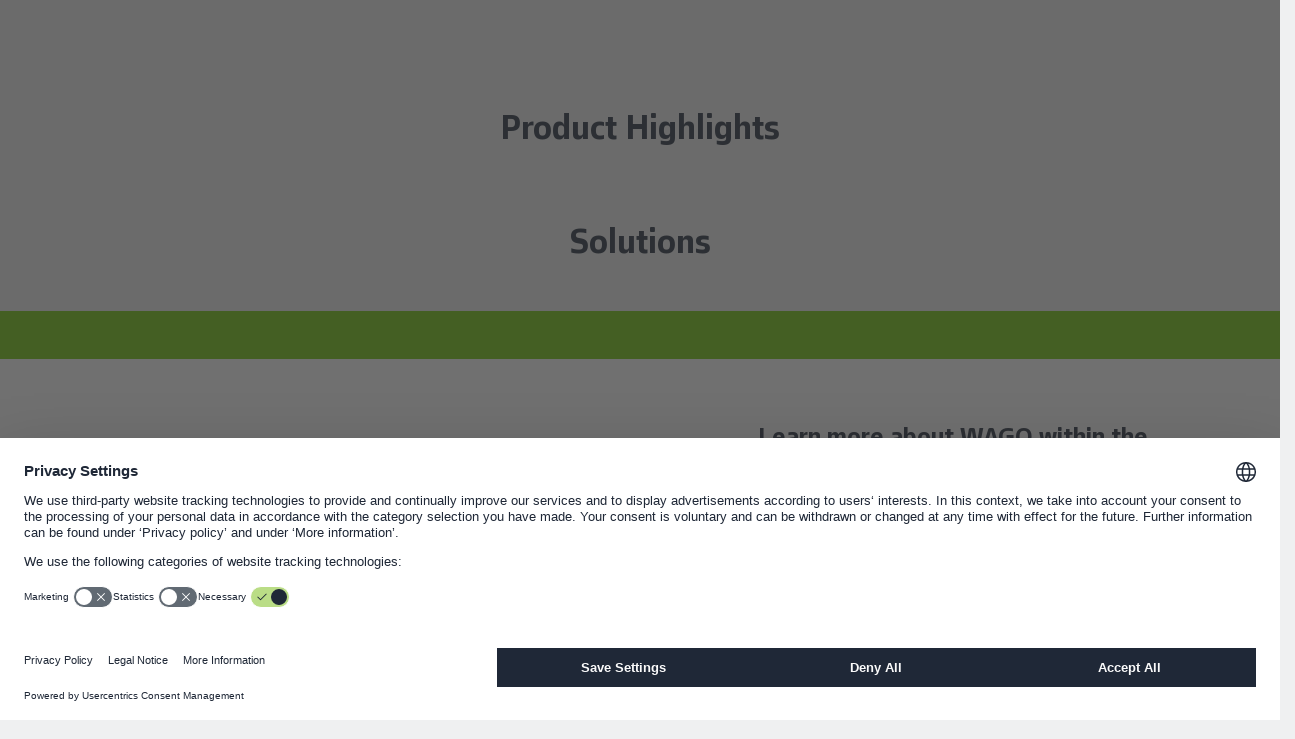

--- FILE ---
content_type: text/html;charset=UTF-8
request_url: https://www.wago.com/ca-en/semiconductor-industry
body_size: 77910
content:
























<!DOCTYPE html>
<html lang="en-CA" class="desktop" prefix="og: http://ogp.me/ns#">

<head>
	<link rel="preconnect" href="https://www.googletagmanager.com" >
	<link rel="preconnect" href="https://cdns.eu1.gigya.com" >
	<link rel="preconnect" href="https://app.usercentrics.eu" >
	<link rel="preconnect" href="https://17a0qc.wago.com" >

	<meta charset="utf-8"/>

	<title>Semiconductor Industry</title>

	<meta name="robots" content="index,follow"/>
					<meta name="_csrf" content="32c9e694-e48b-4adc-96e5-96e27c1be680">

	<meta name="viewport" content="width=device-width, initial-scale=1"/>
	<meta name="format-detection" content="telephone=no"/>

	





	
		<meta property="og:title" content="Semiconductor Industry">
	

	
		<meta property="og:description" content="Processes in the semiconductor industry are designed for maximum precision and work in the nanometer range. We provide support from machine manufacturing to data acquisition and analysis. State-of-the-art automation controls the complex processes all throughout semiconductor manufacturing, from the IP67 environment to the cleanroom.">
	

	
		
		<meta property="og:image" content="https://www.wago.com/medias/SemiConductorBanner-Desktop-2000-x-1125-.jpg?context=[base64]">
	

	
	
		
			
				
			
			
		
		<meta property="og:url" content="https://www.wago.com/ca-en/semiconductor-industry">
	

	
		<meta property="og:site_name" content="WAGO Canada">
	

	

	
		<meta property="og:type" content="website">
	


<script type="application/ld+json">
{
	"@context": "https://schema.org",
	"@type": "Organization",
	"@id": "#publisher",
	"name": "WAGO Kontakttechnik GmbH",
	"url": "https://www.wago.com/ca-en/",
	"logo" : {
		"@type" : "ImageObject",
		"url" : "/_ui/desktop/common/images/logo.png"
	},
	"sameAs": [""]
}
</script>
<script type="application/ld+json">
{
	"@context": "https://schema.org",
	"@type": "Corporation",
	"name": "WAGO Kontakttechnik GmbH",
	"url": "https://www.wago.com/ca-en/",
	"logo" : "/_ui/desktop/common/images/logo.png",
	"brand": "WAGO",
	"award": [""],
	"sameAs": [""],
	"contactPoint":
	{
		"@type": "PostalAddress",
		"streetAddress": "1550 Yorkton CourtUnit 1",
		"postalCode": "ON L7P 5B7",
		"addressLocality": "Burlington",
		"telephone": "+1-888-9246-221",
		"contactType": "customer service",
		"areaServed": ["CA"],
		"availableLanguage": ["en_CA","fr_CA"]
	}
}
</script>
<link rel="icon" type="image/png" sizes="16x16" href="/_ui/desktop/common/images/favicon-16x16.png">
	<link rel="icon" type="image/png" sizes="32x32" href="/_ui/desktop/common/images/favicon-32x32.png">
	<meta name="mobile-web-app-capable" content="yes">
	<meta name="apple-mobile-web-app-status-bar-style" content="default">
	<link rel="apple-touch-icon" href="/_ui/desktop/common/images/apple-touch-icon.png">
	<link rel="mask-icon" href="/_ui/desktop/common/images/safari-pinned-tab.svg" color="#8bb63b">
	<meta name="msapplication-TileColor" content="#ffffff">
	<meta name="theme-color" content="#ffffff">
	<meta name="application-name" content="Semiconductor Industry"/>
	<meta name="msapplication-tooltip" content="Semiconductor Industry"/>
	<meta name="apple-mobile-web-app-title" content="Semiconductor Industry"/>

	<link rel="manifest" href="/manifest.json" />
	<link rel="preload" as="font" type="font/woff2" href="/_ui/desktop/common/fonts/WAGOConnective/WAGOConnectiveVar.woff2" crossorigin>
	<link rel="preload" as="font" type="font/woff" href="/_ui/desktop/common/fonts/WAGOConnective/WAGOConnectiveVar.woff" crossorigin>

	<link rel="stylesheet" href="/_ui/desktop/common/js/assets/base-CWIwo4mi.css">
<link rel="stylesheet" href="/_ui/desktop/common/js/assets/entry-stage-Cld5vasQ.css">
<link rel="stylesheet" href="/_ui/desktop/common/js/assets/wg-stage-D3qXZZpU.css">
<link rel="stylesheet" href="/_ui/desktop/common/js/assets/cms-CsKmTeVc.css">
<script type="module" src="/_ui/desktop/common/js/cms--QKb8jSn.js"></script>
<script defer type="text/javascript" src="/_ui/addons/eventtrackingwsaddon/desktop/common/js/eventtrackingwsaddon.js"></script>
	<script defer type="text/javascript" src="https://cdns.eu1.gigya.com/JS/gigya.js?apikey=4_jNcuusPvKQHlCEmtxa73lA&lang=en_CA"></script>
	<script id="usercentrics-cmp" src="https://web.cmp.usercentrics.eu/ui/loader.js"
			
			data-language="en-CA"
			data-settings-id="Ysihcld-MbLnGT"
			async></script>
<!-- Google Tag Manager -->
<script type="text/javascript">

	dataLayer = [{"userData":{"loggedIn":false,"testUser":false,"customerRoles":["ANONYM"],"customerRole":"ANONYM"},"serverData":{"name":"www.wago.com"},"pageData":{"pageType":"page_ca_0000FD8V","templateName":"content_category_page_template"},"currency":"CAD"}];

	_trboq = [];

	window._uxa = window._uxa || [];
</script>

<script>
    let pageType;
    
pageType = "other";
	

_trboq.push(["page", {
    type: pageType
}]);
</script>
<script type="text/javascript">

window.dataLayer = window.dataLayer || [];
function gtag() {
	dataLayer.push(arguments);
}


gtag("consent", "default", {
	ad_user_data: "denied",
	ad_personalization: "denied",
	ad_storage: "denied",
	analytics_storage: "denied",
	wait_for_update: 2000 // milliseconds to wait for update
});


gtag("set", "ads_data_redaction", true);
</script>

<script type="text/javascript" nonce="">

(function(w, d, s, l, i) {
	w[l] = w[l] || [];
	w[l].push({
		'gtm.start': new Date().getTime(),
		event: 'gtm.js'
	});
	var f = d.getElementsByTagName(s)[0],
		j = d.createElement(s),
		dl = l != 'dataLayer' ? '&l=' + l : '';
	j.async = true;
	j.src =
		'https://www.googletagmanager.com/gtm.js?id=' + i + dl;
	f.parentNode.insertBefore(j, f);
})(window, document, 'script', 'dataLayer', 'GTM-MVQMBN');
</script>


<script>
	(function (sCDN, sCDNProject, sCDNWorkspace, sCDNVers) {
		if (
			window.localStorage !== null &&
			typeof window.localStorage === "object" &&
			typeof window.localStorage.getItem === "function" &&
			window.sessionStorage !== null &&
			typeof window.sessionStorage === "object" &&
			typeof window.sessionStorage.getItem === "function"
		) {
			sCDNVers =
				window.sessionStorage.getItem("jts_preview_version") ||
				window.localStorage.getItem("jts_preview_version") ||
				sCDNVers;
		}
		window.jentis = window.jentis || {};
		window.jentis.config = window.jentis.config || {};
		window.jentis.config.frontend = window.jentis.config.frontend || {};
		window.jentis.config.frontend.cdnhost =
			sCDN + "/get/" + sCDNWorkspace + "/web/" + sCDNVers + "/";
		window.jentis.config.frontend.vers = sCDNVers;
		window.jentis.config.frontend.env = sCDNWorkspace;
		window.jentis.config.frontend.project = sCDNProject;
		window._jts = window._jts || [];
		var f = document.getElementsByTagName("script")[0];
		var j = document.createElement("script");
		j.async = true;
		j.src = window.jentis.config.frontend.cdnhost + "gsth7p.js";
		f.parentNode.insertBefore(j, f);
	})("https://17a0qc.wago.com","wago-com","live", "_");

	_jts.push({ track: "pageview" });
	_jts.push({ track: "submit" });
</script>
<link rel="canonical" href="https://www.wago.com/ca-en/semiconductor-industry">
		<link rel="alternate" href="https://www.wago.com/ca-en/semiconductor-industry" hreflang="en-CA"/>
		<link rel="alternate" href="https://www.wago.com/ca-fr/industrie-des-semi-conducteurs" hreflang="fr-CA"/>
		</head>

<body id="page-top" class="page-page-ca-0000FD8V pageType-ContentPage template-pages-content-contentCategoryPage pageLabel--semiconductor-industry" >

<!-- Google Tag Manager (noscript) -->
<noscript><iframe src="https://www.googletagmanager.com/ns.html?id=GTM-MVQMBN"
				  height="0" width="0" style="display:none;visibility:hidden"></iframe></noscript>
<!-- End Google Tag Manager (noscript) -->
<svg width="0" height="0" style="position:absolute"><symbol fill="currentColor" viewBox="0 0 24 24" id="icon-360-degrees" xmlns="http://www.w3.org/2000/svg"><path d="M18.822 8.033c-1.945-.8-4.517-1.24-7.238-1.24-1.073 0-2.12.071-3.117.203.186-.739.401-1.443.677-2.056.696-1.549 1.586-2.438 2.44-2.438.611 0 1.239.461 1.803 1.287l-1.902.952 3.796 1.262 1.262-3.796-1.81.906C13.852 1.747 12.763 1 11.584 1c-1.493 0-2.845 1.18-3.809 3.323-.392.871-.7 1.872-.926 2.95-.909.197-1.754.45-2.504.759C2.188 8.919 1 10.18 1 11.584s1.188 2.665 3.345 3.551c.751.309 1.595.562 2.504.759.227 1.079.535 2.079.926 2.951.963 2.143 2.315 3.322 3.809 3.322 1.494 0 2.846-1.18 3.81-3.322.877-1.953 1.359-4.532 1.359-7.261h-1.5c0 2.522-.437 4.882-1.228 6.646-.696 1.549-1.586 2.438-2.441 2.438-.855 0-1.744-.889-2.44-2.438-.275-.613-.49-1.317-.677-2.056a23.51 23.51 0 0 0 2.361.188l-.016 2.089 2.85-2.806-2.806-2.85-.016 2.054a21.72 21.72 0 0 1-2.686-.238 20.153 20.153 0 0 1-.238-3.025c0-1.052.093-2.061.239-3.025a21.973 21.973 0 0 1 3.43-.268c2.531 0 4.898.4 6.668 1.128 1.513.622 2.416 1.431 2.416 2.165s-.903 1.542-2.416 2.165l.57 1.387c2.157-.886 3.346-2.147 3.346-3.551 0-1.404-1.188-2.666-3.346-3.552l-.001-.002Zm-12.24 6.251a12.88 12.88 0 0 1-1.666-.534c-1.512-.622-2.415-1.431-2.415-2.165s.903-1.543 2.415-2.165a12.88 12.88 0 0 1 1.666-.534 22.162 22.162 0 0 0-.167 2.699c0 .924.06 1.828.167 2.699Z"/></symbol><symbol fill="none" viewBox="0 0 26 11" id="icon-applepay" xmlns="http://www.w3.org/2000/svg"><path fill-rule="evenodd" clip-rule="evenodd" d="M3.346 1.933c.47.04.94-.238 1.234-.59C4.87.981 5.06.496 5.01 0c-.415.02-.93.278-1.223.64-.27.312-.5.817-.44 1.293Zm5.592 6.384V.59h2.864c1.479 0 2.512 1.03 2.512 2.537s-1.053 2.548-2.551 2.548h-1.64v2.642H8.938Zm-3.932-6.29c-.414-.024-.792.126-1.097.248-.197.078-.363.144-.49.144-.141 0-.315-.07-.509-.148-.255-.103-.546-.22-.852-.214-.7.01-1.35.411-1.708 1.05C-.385 4.388.159 6.28.869 7.32c.347.516.763 1.08 1.312 1.061.241-.01.415-.084.594-.16.207-.09.422-.182.757-.182.324 0 .53.09.727.176.187.082.367.161.634.156.568-.01.926-.515 1.273-1.03.376-.554.54-1.094.565-1.176l.003-.01-.013-.006c-.125-.058-1.084-.502-1.093-1.693-.01-1 .76-1.507.881-1.586l.015-.01c-.49-.734-1.254-.813-1.518-.833Zm11.472 6.35c.744 0 1.435-.383 1.748-.987h.024v.927h1.097V4.47c0-1.116-.881-1.834-2.237-1.834-1.259 0-2.189.728-2.223 1.73h1.067c.088-.476.524-.789 1.121-.789.725 0 1.131.342 1.131.972v.426l-1.478.09c-1.376.084-2.12.654-2.12 1.645 0 1.001.768 1.665 1.87 1.665Zm.318-.918c-.631 0-1.033-.307-1.033-.778 0-.486.387-.768 1.126-.813l1.317-.084v.436c0 .724-.607 1.24-1.41 1.24Zm6.19 1.16c-.476 1.353-1.02 1.8-2.175 1.8a3.23 3.23 0 0 1-.45-.03v-.927c.073.01.254.02.347.02.524 0 .818-.224 1-.804l.107-.342-2.008-5.625h1.24l1.395 4.565h.024l1.396-4.565h1.204l-2.08 5.908ZM10.121 1.601h1.367c1.028 0 1.615.555 1.615 1.531 0 .977-.587 1.537-1.62 1.537h-1.361V1.6Z" fill="#000"/></symbol><symbol fill="currentColor" viewBox="0 0 24 24" id="icon-arrow-left" xmlns="http://www.w3.org/2000/svg"><path d="m4.67 12.75 6.89 7.752-1.12.997L1.997 12l8.443-9.498 1.12.997-6.89 7.751H22v1.5H4.67Z"/></symbol><symbol fill="currentColor" viewBox="0 0 24 24" id="icon-audience" xmlns="http://www.w3.org/2000/svg"><path d="M19.308 11.293a1.214 1.214 0 0 0 0-2.426 1.214 1.214 0 0 0 0 2.426ZM4.691 11.293a1.214 1.214 0 0 0 0-2.426 1.214 1.214 0 0 0 0 2.426ZM5.982 12.086c-.139-.021-.278-.043-.423-.043H3.825A2.828 2.828 0 0 0 1 14.867v1.508h3.068a6.096 6.096 0 0 1 1.914-4.289ZM12.067 10.5a2.752 2.752 0 0 1-2.75-2.75A2.752 2.752 0 0 1 12.067 5a2.752 2.752 0 0 1 2.75 2.75 2.752 2.752 0 0 1-2.75 2.75Zm0-4c-.69 0-1.25.561-1.25 1.25S11.377 9 12.067 9c.689 0 1.25-.561 1.25-1.25s-.561-1.25-1.25-1.25ZM18.349 18.772H5.689V16.42a4.756 4.756 0 0 1 4.75-4.75h3.159a4.756 4.756 0 0 1 4.75 4.75v2.352Zm-11.158-1.5h9.658v-.852a3.254 3.254 0 0 0-3.25-3.25H10.44a3.254 3.254 0 0 0-3.25 3.25v.852ZM20.175 12.043h-1.734c-.134 0-.262.021-.391.039a6.097 6.097 0 0 1 1.918 4.293H23v-1.508a2.827 2.827 0 0 0-2.824-2.824Z"/></symbol><symbol fill="currentColor" viewBox="0 0 24 24" id="icon-automotive" xmlns="http://www.w3.org/2000/svg"><path d="m22.244 9.741-.207-.415h-3.798L15.861 4H4.343L1 9.85v7.132h2.472c.037.144.073.288.132.426a3.016 3.016 0 0 0 2.784 1.845c1.218 0 2.31-.724 2.783-1.845a2.96 2.96 0 0 0 .149-.483v.057h4.864c.037.144.074.288.132.426a3.016 3.016 0 0 0 2.783 1.845 3.014 3.014 0 0 0 2.782-1.844c.059-.138.095-.283.133-.427h2.024l.207-.415c.028-.057.694-1.412.694-3.413s-.667-3.356-.695-3.413ZM14.889 5.5l1.709 3.826h-5.771V5.5h4.062Zm-9.676 0h4.114v3.826H3.026L5.213 5.5Zm2.576 11.324a1.519 1.519 0 0 1-1.401.929 1.519 1.519 0 0 1-1.402-2.113 1.521 1.521 0 1 1 2.803 1.184Zm10.712 0a1.52 1.52 0 0 1-2.922-.592 1.521 1.521 0 1 1 2.922.592Zm2.564-1.342h-1.051a3.04 3.04 0 0 0-.132-.426A3.015 3.015 0 0 0 17.1 13.21c-1.217 0-2.31.725-2.783 1.845-.059.138-.095.283-.133.427H9.32v.057a3.062 3.062 0 0 0-.149-.483 3.016 3.016 0 0 0-2.783-1.846c-1.217 0-2.31.725-2.784 1.846a3.04 3.04 0 0 0-.132.426H2.5v-4.656h18.565c.158.465.374 1.291.374 2.328a7.339 7.339 0 0 1-.374 2.328Z"/></symbol><symbol fill="currentColor" viewBox="0 0 24 24" id="icon-award" xmlns="http://www.w3.org/2000/svg"><path d="M18.986 8.064A6.994 6.994 0 0 0 12 1.078c-3.852 0-6.985 3.134-6.985 6.986 0 1.943.799 3.701 2.083 4.97v9.887l4.845-3.124 5.077 3.08v-9.966a6.959 6.959 0 0 0 1.966-4.847Zm-12.471 0A5.492 5.492 0 0 1 12 2.578a5.493 5.493 0 0 1 5.486 5.486A5.492 5.492 0 0 1 12 13.55a5.491 5.491 0 0 1-5.485-5.486Zm5.404 9.963L8.598 20.17V14.16a6.935 6.935 0 0 0 6.922-.072v6.125l-3.601-2.186Z"/><path d="M9.74 11.542 12 9.9l2.26 1.642-.864-2.657 2.26-1.642h-2.793L12 4.587l-.863 2.656H8.344l2.259 1.642-.863 2.657Z"/></symbol><symbol fill="currentColor" viewBox="0 0 24 24" id="icon-badminton" xmlns="http://www.w3.org/2000/svg"><path d="m22.037 14.992-4.438-2.876-1.058-5.348-4.941.086-2.697-4.923-3.857 12.694-.44-.44-.511.34c-.072.048-1.754 1.185-2.078 2.971-.174.964.069 1.91.722 2.812 1.014 1.401 2.19 1.762 3.133 1.762.186 0 .362-.014.527-.036.87-.12 1.698-.555 2.388-1.245l1.23-1.19-.543-.544 12.563-4.06v-.003Zm-3.463-.457L8.316 17.85l-.718-.757 7.911-7.816.743 3.752 2.322 1.506ZM9.302 5.78l1.418 2.59 3.635-.063-7.79 7.697-.281-.296L9.301 5.78h.001ZM7.734 19.72c-.324.324-.855.731-1.541.826-.871.13-1.605-.244-2.239-1.118-.408-.564-.559-1.107-.461-1.659.121-.683.597-1.254.968-1.607l3.418 3.418-.145.14Z"/></symbol><symbol fill="currentColor" viewBox="0 0 24 24" id="icon-battery" xmlns="http://www.w3.org/2000/svg"><path d="M16.844 8.827a27.444 27.444 0 0 0-.861-4.024l-.159-.538h-1.705V3H8.062v1.265H6v16.369h9.825l.159-.538c.387-1.312.676-2.624.86-3.896.191-1.285.289-2.528.289-3.697 0-1.093-.097-2.331-.288-3.677l-.001.001Zm-1.485 7.155a26.097 26.097 0 0 1-.662 3.152H7.499V5.765h7.197c.29 1.07.513 2.166.663 3.268.182 1.281.273 2.448.273 3.471a23.74 23.74 0 0 1-.273 3.478Z"/><path d="m11.51 11.129 1.241-2.241-1.225-.678-2.392 4.319h2.77l-.982 1.832-1.003-.535.769 2.524 2.524-.769-1.055-.562 2.086-3.89H11.51Z"/></symbol><symbol viewBox="0 0 2299 1024" fill="currentColor" id="icon-bilibli" xmlns="http://www.w3.org/2000/svg"><path d="M1775.84 322.588c6.017 1.003 53.146-9.526 55.151-6.016 3.008 4.512 24.066 155.925 18.55 156.927s-44.62 10.028-44.62 10.028c-3.01-20.556-28.579-147.903-29.08-160.939m75.205-14.54 20.556 162.945c10.529-.502 53.145-3.51 57.156-4.011-6.017-61.668-16.545-158.934-16.545-158.934-20.055-4.01-41.113-4.01-61.167 0m-40.61 226.117s92.752-23.564 126.344-12.033c17.046 61.668 48.13 407.611 51.139 421.65-21.057 2.506-90.246 8.523-95.761 10.027-4.512-26.071-81.723-403.1-81.723-419.644m343.436-207.566c5.515 1.504 54.65-5.014 55.15-1.504 1.003 12.033 6.017 157.429.502 157.93s-44.622 4.011-44.622 4.011c-1.002-20.054-12.032-146.9-11.03-160.437m75.707-4.011 4.01 160.939c10.53 0 52.644 2.507 57.156 2.005-1.002-61.668 0-158.933 0-158.933-20.054-3.51-40.61-5.014-61.166-4.011M2164.9 538.677s94.759-12.534 126.846 2.507c7.02 72.197 6.017 408.614 7.02 422.652-21.56 0-90.247 1.003-95.762 2.005-1.003-26.07-39.608-410.619-38.104-427.164M1944.8 125.05c54.65 278.76 96.263 755.058 97.767 785.641 0 0 43.117 1.003 91.75 4.011-28.578-300.319-63.674-780.127-63.172-795.669-12.033-13.537-126.345 6.017-126.345 6.017m-120.328 659.297c-10.528-78.213-290.29-166.955-447.72-138.377 0 0-19.553-172.47-27.074-339.426-6.518-143.39-1.003-282.77.501-305.833-10.528-7.52-123.837 46.627-185.004 69.188 0 0 73.2 309.845 126.345 952.597 0 0 84.73 9.025 230.127-19.052s317.365-115.816 302.825-219.097M1482.541 925.23l-24.567-176.983c6.017-3.008 156.928 53.145 172.972 63.173-2.507 11.03-148.405 113.81-148.405 113.81M610.665 322.588c6.016 1.003 53.144-9.526 55.15-6.016 3.008 4.512 24.066 155.925 18.55 156.927s-44.621 10.028-44.621 10.028c-3.008-20.556-28.578-147.903-29.08-160.939m75.206-14.54 20.556 162.945c10.528-.502 53.145-3.51 57.155-4.011-6.517-61.668-16.545-158.934-16.545-158.934-20.054-4.01-41.112-4.01-61.166 0m-40.611 226.117s92.753-23.564 126.344-12.033c17.047 61.668 48.132 407.611 51.14 421.65-21.058 2.506-90.246 8.523-95.761 10.027-4.513-26.071-81.723-403.1-81.723-419.644m343.436-207.566c5.515 1.504 54.65-5.014 55.15-1.504 1.003 12.033 6.017 157.429.502 157.93s-44.622 4.011-44.622 4.011c-1.003-20.054-11.531-146.9-11.03-160.437m75.706-4.011 4.011 160.939c10.53 0 52.644 2.507 57.156 2.005-1.003-61.668 0-158.933 0-158.933-20.054-3.51-40.61-4.512-61.167-4.011m-64.676 216.089s94.758-12.534 126.846 2.507c7.02 72.197 6.016 408.614 7.02 422.652-21.56 0-90.247 1.003-95.762 2.005-.501-26.07-39.608-410.619-38.104-427.164m-220.1-413.627c54.65 278.76 96.263 755.058 97.767 785.641 0 0 43.117 1.003 91.75 4.011-28.578-300.319-63.674-780.127-63.172-796.17-12.033-13.036-126.345 6.518-126.345 6.518M659.297 784.347c-10.529-78.213-290.291-166.955-447.72-138.377 0 0-19.554-172.47-27.074-339.426-6.518-143.39-1.003-282.77.501-305.833C174.476-6.31 61.167 47.338 0 69.899c0 0 73.2 309.845 126.344 952.597 0 0 84.731 9.025 230.128-19.052s317.365-115.816 302.825-219.097M317.365 925.23l-24.567-176.983c6.017-3.008 156.928 53.145 172.972 63.173-2.507 11.03-148.405 113.81-148.405 113.81"/></symbol><symbol fill="currentColor" viewBox="0 0 24 24" id="icon-building" xmlns="http://www.w3.org/2000/svg"><path d="M14.598 9.823V3H3v18.544h17.408v-8.298l-5.81-3.423Zm-1.5 10.221H4.5V4.5h8.598v15.544Zm5.811 0h-1.388v-2.968h-1.5v2.968h-1.423v-8.48l4.311 2.54v5.94Z"/><path d="M7.885 6.419H6.31v1.5h1.575v-1.5Zm0 3.402H6.31v1.5h1.575v-1.5Zm0 3.402H6.31v1.5h1.575v-1.5Zm0 3.401H6.31v1.5h1.575v-1.5Zm3.402-10.205H9.712v1.5h1.575v-1.5Zm0 3.402H9.712v1.5h1.575v-1.5Zm0 3.402H9.712v1.5h1.575v-1.5Zm0 3.401H9.712v1.5h1.575v-1.5Z"/></symbol><symbol viewBox="0 0 512 512" style="enable-background:new 0 0 512 512" xml:space="preserve" id="icon-burger" xmlns="http://www.w3.org/2000/svg"><path d="M0 426.7h512v-56.9H0v56.9zm0-142.3h512v-56.9H0v56.9zM0 85.3v56.9h512V85.3H0z"/></symbol><symbol fill="currentColor" viewBox="0 0 24 24" id="icon-calendar" xmlns="http://www.w3.org/2000/svg"><path d="M18.704 4.373V3h-1.5v1.373H6.296V3.019h-1.5v1.354H2V20.6h19.5V4.373h-2.796ZM20 5.873v2.551H3.5V5.873H20ZM3.5 19.1V9.924H20V19.1H3.5Z"/><path d="M8.014 11.592h-1.94v1.94h1.94v-1.94Zm4.706 0h-1.94v1.94h1.94v-1.94Zm0 3.895h-1.94v1.939h1.94v-1.939Zm-4.706 0h-1.94v1.939h1.94v-1.939Zm9.411-3.895h-1.939v1.94h1.939v-1.94Zm0 3.895h-1.939v1.939h1.939v-1.939Z"/></symbol><symbol fill="currentColor" viewBox="0 0 24 24" id="icon-cart" xmlns="http://www.w3.org/2000/svg"><path d="m18.608 14.927.315-.312c.604-.605 1.705-2.285 2.166-3.462.808-2.065.519-4.292.506-4.382l-.121-.927H6.822L6.518 3H3v1.5h2.17l1.523 14.226c-.001.037-.011.071-.011.109a2.752 2.752 0 0 0 2.75 2.75 2.745 2.745 0 0 0 2.598-1.886l1.75-.019a2.744 2.744 0 0 0 2.604 1.906 2.752 2.752 0 0 0 2.75-2.75 2.752 2.752 0 0 0-2.75-2.75c-1.29 0-2.367.895-2.662 2.095l-1.621.018a2.75 2.75 0 0 0-2.668-2.113c-.541 0-1.042.162-1.467.432l-.17-1.59H18.61l-.002-.001Zm1.533-7.583c.037.644.042 2.011-.448 3.263-.343.874-1.203 2.238-1.712 2.82H7.634l-.651-6.083h13.158Zm-3.759 10.241c.689 0 1.25.561 1.25 1.25s-.561 1.25-1.25 1.25-1.25-.561-1.25-1.25.561-1.25 1.25-1.25Zm-6.951 0c.689 0 1.25.561 1.25 1.25s-.561 1.25-1.25 1.25c-.574 0-1.038-.397-1.184-.925l-.045-.425c.054-.64.576-1.15 1.23-1.15h-.001Z"/></symbol><symbol fill="currentColor" viewBox="0 0 24 24" id="icon-cash" xmlns="http://www.w3.org/2000/svg"><path d="M8.419 10.061c.392-.009.761.086 1.09.277l.751-1.299a3.583 3.583 0 0 0-1.877-.478 3.585 3.585 0 0 0-3.425 2.893H3.99v1.5h.991a3.59 3.59 0 0 0 3.488 2.772h.086a3.572 3.572 0 0 0 1.488-.362l-.658-1.348a2.056 2.056 0 0 1-.865.21h-.05a2.086 2.086 0 0 1-1.915-1.272h2.167v-1.5H6.511a2.08 2.08 0 0 1 1.909-1.393h-.001Z"/><path d="M15.665 5a7.207 7.207 0 0 0-3.702 1.036A7.202 7.202 0 0 0 8.246 5C4.25 5 1 8.245 1 12.234s3.25 7.234 7.246 7.234a7.192 7.192 0 0 0 3.72-1.038 7.194 7.194 0 0 0 3.7 1.038c3.995 0 7.246-3.245 7.246-7.234S19.661 5 15.666 5h-.001ZM2.499 12.234c0-3.162 2.578-5.734 5.746-5.734 3.168 0 5.746 2.572 5.746 5.734s-2.578 5.734-5.746 5.734c-3.168 0-5.746-2.572-5.746-5.734Zm13.166 5.734a5.722 5.722 0 0 1-2.398-.531 7.205 7.205 0 0 0 2.224-5.203 7.206 7.206 0 0 0-2.227-5.206 5.737 5.737 0 0 1 2.401-.529c3.168 0 5.746 2.572 5.746 5.734s-2.578 5.735-5.746 5.735Z"/></symbol><symbol fill="currentColor" viewBox="0 0 24 24" id="icon-celebrating-people" xmlns="http://www.w3.org/2000/svg"><path d="M5.136 10.087c0 .355.126.655.377.9.252.246.549.369.892.369.343 0 .64-.123.892-.369s.377-.546.377-.9c0-.343-.126-.64-.377-.892a1.218 1.218 0 0 0-.892-.377 1.22 1.22 0 0 0-.892.377 1.218 1.218 0 0 0-.377.892ZM9.682 11.474c-.381.381-.92 1.002-1.345 1.505a2.623 2.623 0 0 0-1.951-.843c-.789 0-1.487.339-1.957.861-.427-.505-.974-1.137-1.36-1.522l-1.061 1.061c.553.553 1.538 1.741 1.819 2.083v8.003h1.5v-3.837h1.351v3.828h1.5v-3.828h2.047l-1.201-4.288c.368-.445 1.218-1.461 1.718-1.961l-1.061-1.061.001-.001Zm-4.355 5.809v-2.78c0-.479.475-.867 1.059-.867.478 0 .898.266 1.013.615l.849 3.032H5.327ZM17.114 10.68c.343 0 .641-.123.892-.369a1.21 1.21 0 0 0 .377-.9 1.22 1.22 0 0 0-.377-.892 1.22 1.22 0 0 0-.892-.377 1.22 1.22 0 0 0-.892.377 1.22 1.22 0 0 0-.377.892c0 .355.126.655.377.9.252.246.549.369.892.369ZM20.452 11.123a47.39 47.39 0 0 0-1.38 1.484 2.094 2.094 0 0 0-1.881-1.185h-.154a2.1 2.1 0 0 0-1.926 1.27 52.173 52.173 0 0 0-1.456-1.568l-1.061 1.061c.656.656 2.317 2.537 2.334 2.555l.011-.009v7.883h1.5v-5.051h1.352v5.051h1.5v-7.999c.375-.423 1.662-1.869 2.223-2.43l-1.062-1.062Zm-4.014 4.938V13.52a.6.6 0 0 1 .599-.599h.154a.6.6 0 0 1 .599.599v2.541h-1.352ZM12.8 5.452a2.669 2.669 0 0 0-1.109-1.732 2.664 2.664 0 0 0-2.009-.44l.265 1.477a1.185 1.185 0 0 1 1.377.959l.455 2.54 1.477-.265-.455-2.54-.001.001ZM17.516 5.628l1.477-.263-.221-1.242a1.19 1.19 0 0 1 .961-1.376l-.262-1.477a2.69 2.69 0 0 0-2.176 3.115l.221 1.243ZM4.762 4.123l-.22 1.243 1.477.262.22-1.242a2.674 2.674 0 0 0-.442-2.008 2.667 2.667 0 0 0-1.733-1.106l-.263 1.477c.645.115 1.076.731.961 1.376v-.002ZM22.165 4.776a.75.75 0 1 0-.413 1.44.75.75 0 0 0 .413-1.44ZM13.336 2.73a.75.75 0 1 0 .413-1.44.75.75 0 0 0-.413 1.44ZM3.119 6.56a.75.75 0 1 0-1.44-.413.75.75 0 0 0 1.44.413Z"/></symbol><symbol fill="currentColor" viewBox="0 0 32 33" id="icon-chat" xmlns="http://www.w3.org/2000/svg"><path fill-rule="evenodd" clip-rule="evenodd" d="M5.333 3.2A2.663 2.663 0 0 0 2.68 5.867l-.014 24L8 24.533h18.666c1.467 0 2.667-1.2 2.667-2.666v-16c0-1.467-1.2-2.667-2.666-2.667H5.332Zm0 2.667h21.334v16H6.892l-1.56 1.56V5.867Zm13.334 10.667H8V19.2h10.666v-2.666ZM8 12.534h16V15.2H8v-2.666Zm16-4H8V11.2h16V8.534Z"/></symbol><symbol fill="currentColor" viewBox="0 0 24 24" id="icon-check" xmlns="http://www.w3.org/2000/svg"><path d="m8.809 18.888-5.803-5.802 1.061-1.06 4.742 4.741L19.933 5.643l1.06 1.06L8.809 18.888Z"/></symbol><symbol fill="currentColor" viewBox="0 0 24 24" id="icon-chevron" xmlns="http://www.w3.org/2000/svg"><path d="M9.53 5.47 16.06 12l-6.53 6.53-1.06-1.06L13.94 12 8.47 6.53l1.06-1.06Z"/></symbol><symbol fill="currentColor" viewBox="0 0 24 24" id="icon-chevron-large" xmlns="http://www.w3.org/2000/svg"><path d="M14.996 12 7.44 20.502l1.122.996L17.003 12 8.561 2.502l-1.122.996L14.996 12Z"/></symbol><symbol fill="currentColor" viewBox="0 0 24 24" id="icon-clock" xmlns="http://www.w3.org/2000/svg"><path d="M11.75 21.5C6.374 21.5 2 17.126 2 11.75S6.374 2 11.75 2s9.75 4.374 9.75 9.75-4.374 9.75-9.75 9.75Zm0-18c-4.549 0-8.25 3.701-8.25 8.25 0 4.549 3.701 8.25 8.25 8.25 4.549 0 8.25-3.701 8.25-8.25 0-4.549-3.701-8.25-8.25-8.25Z"/><path d="M14.026 15.087 11 12.061V5.306h1.5v6.133l2.587 2.587-1.061 1.061Z"/></symbol><symbol fill="currentColor" viewBox="0 0 24 24" id="icon-compare" xmlns="http://www.w3.org/2000/svg"><path d="m15.393 2.387 1.075 1.046-3.722 3.828H22v1.5h-9.193l3.66 3.758-1.074 1.047-5.439-5.584 5.439-5.595Zm-6.785 8.05 5.44 5.583-5.44 5.595-1.075-1.046 3.723-3.829H2v-1.5h9.193l-3.66-3.757 1.075-1.046Z"/></symbol><symbol fill="currentColor" viewBox="0 0 24 24" id="icon-connection" xmlns="http://www.w3.org/2000/svg"><path d="M22.3 2.06 21.24 1l-2.97 2.97c-1.28-.89-3.04-1.05-4.41.32l-3.39 3.39.94.94-2.11 2.16 1.07 1.05 2.1-2.15 1.08 1.08-2.1 2.14 1.07 1.05 2.08-2.13 1.01 1.01L19 9.44c1.37-1.37 1.21-3.13.32-4.41l2.97-2.97h.01Zm-4.35 6.32-2.33 2.33-3.03-3.03 2.33-2.33c1.07-1.07 2.31-.4 2.87.16s1.23 1.8.16 2.87ZM4.29 13.86c-.74.74-1.09 1.68-.99 2.66.06.61.3 1.22.67 1.75L1 21.24l1.06 1.06 2.97-2.97c.62.43 1.35.68 2.09.68.8 0 1.62-.3 2.32-1.01l3.39-3.39-5.15-5.15-3.39 3.39v.01Zm4.09 4.09c-1.07 1.07-2.31.4-2.87-.16s-1.23-1.8-.16-2.87l2.33-2.33 3.03 3.03-2.33 2.33Z"/></symbol><symbol fill="currentColor" viewBox="0 0 24 24" id="icon-copy" xmlns="http://www.w3.org/2000/svg"><path d="m20.732 4.673-3.086-3.085H7.478v4.369h-4.21v16.427h13.254v-4.368h4.21V4.673ZM4.768 20.883V7.458h7.608v2.646h2.646v10.78H4.768Zm11.754-4.367V9.043l-3.086-3.085h-4.46v-2.87h7.609v2.647h2.646v10.782h-2.71v-.001Z"/></symbol><symbol fill="currentColor" viewBox="0 0 24 24" id="icon-cross" xmlns="http://www.w3.org/2000/svg"><path d="M20.06 5.06 19 4l-6.97 6.969L5.06 4 4 5.06l6.969 6.97L4 19l1.06 1.06 6.97-6.969L19 20.06 20.06 19l-6.969-6.97 6.969-6.97Z"/></symbol><symbol fill="currentColor" viewBox="0 0 24 24" id="icon-cross-reference" xmlns="http://www.w3.org/2000/svg"><path d="m10.202 12.877.003 1.5 4.658-.01-.01-4.658-1.5.003.004 2.098-4.6-4.582-1.06 1.063 4.602 4.582-2.097.004Z"/><path d="M16.522 5.957v-4.37H3.268v16.429h4.209v4.368h10.169l3.086-3.085V5.957h-4.21Zm-9.044 8.87v1.689h-2.71V3.088h10.255v2.869h-2.436v1.5h6.646v10.78h-2.646v2.647H8.979v-6.056H7.478Z"/></symbol><symbol fill="currentColor" viewBox="0 0 24 24" id="icon-delete" xmlns="http://www.w3.org/2000/svg"><path d="M20.434 3.976h-5.068V1H8.069v2.977H3v1.5h2.136v16.56h13.333V5.476h1.964l.001-1.5ZM9.568 2.499h4.297v1.389H9.568V2.499Zm7.402 18.036H6.637V5.476H16.97v15.059Z"/></symbol><symbol fill="currentColor" viewBox="0 0 24 24" id="icon-dialogue" xmlns="http://www.w3.org/2000/svg"><path d="M22.352 11.448a15.236 15.236 0 0 0-.479-2.24l-.159-.538h-6.04a13 13 0 0 0 .034-.846c0-.608-.054-1.298-.16-2.046a15.296 15.296 0 0 0-.479-2.239L14.911 3H1v9.588h2.658l1.588 2.294 1.588-2.294h.97v5.67h8.328l1.588 2.295 1.588-2.295h2.406l.159-.537c.215-.729.376-1.459.477-2.165.107-.712.162-1.405.162-2.062 0-.615-.054-1.306-.16-2.046Zm-16.304-.359-.802 1.159-.802-1.159H2.5V4.501h11.277c.123.491.219.987.286 1.484.097.683.146 1.302.146 1.84 0 .576-.049 1.195-.146 1.844-.066.462-.162.938-.285 1.421l-7.73-.001Zm14.819 4.25c-.067.465-.162.941-.284 1.42h-2.062l-.801 1.158-.803-1.158H9.304v-4.17h5.607l.158-.538c.187-.638.324-1.268.425-1.88h5.086c.122.487.217.984.285 1.485.097.676.146 1.294.146 1.839 0 .582-.049 1.2-.146 1.844h.002Z"/></symbol><symbol fill="none" viewBox="0 0 35 24" id="icon-diners-club" xmlns="http://www.w3.org/2000/svg"><rect width="34" height="23" x=".5" y=".5" fill="#fff" stroke="#1F2837" rx="3.5"/><path fill="#0079BE" d="M19.045 19.5c3.897.019 7.455-3.208 7.455-7.133 0-4.292-3.558-7.26-7.455-7.258h-3.354C11.747 5.108 8.5 8.076 8.5 12.367c0 3.926 3.247 7.152 7.19 7.133h3.355Z"/><path fill="#fff" d="M15.706 5.704c-3.604.001-6.524 2.95-6.525 6.588 0 3.638 2.921 6.586 6.525 6.587 3.605-.002 6.527-2.95 6.527-6.587 0-3.639-2.922-6.587-6.527-6.588Zm-4.136 6.588a4.18 4.18 0 0 1 2.656-3.897v7.793a4.18 4.18 0 0 1-2.656-3.896Zm5.617 3.897V8.395a4.179 4.179 0 0 1 2.657 3.897 4.18 4.18 0 0 1-2.657 3.897Z"/><path fill="#0079BE" d="M19.045 19.5c3.897.019 7.455-3.208 7.455-7.133 0-4.292-3.558-7.26-7.455-7.258h-3.354C11.747 5.108 8.5 8.076 8.5 12.367c0 3.926 3.247 7.152 7.19 7.133h3.355Z"/><path fill="#fff" d="M15.706 5.704c-3.604.001-6.524 2.95-6.525 6.588 0 3.638 2.921 6.586 6.525 6.587 3.605-.002 6.527-2.95 6.527-6.587 0-3.639-2.922-6.587-6.527-6.588Zm-4.136 6.588a4.18 4.18 0 0 1 2.656-3.897v7.793a4.18 4.18 0 0 1-2.656-3.896Zm5.617 3.897V8.395a4.179 4.179 0 0 1 2.657 3.897 4.18 4.18 0 0 1-2.657 3.897Z"/></symbol><symbol fill="currentColor" viewBox="0 0 24 24" id="icon-discount" xmlns="http://www.w3.org/2000/svg"><path d="M17.8 5.112 5.14 17.772l1.06 1.06 12.66-12.66-1.06-1.06ZM16.22 19.443a3.254 3.254 0 0 1-3.25-3.25 3.254 3.254 0 0 1 3.25-3.25 3.254 3.254 0 0 1 3.25 3.25 3.254 3.254 0 0 1-3.25 3.25Zm0-5c-.965 0-1.75.785-1.75 1.75s.785 1.75 1.75 1.75 1.75-.785 1.75-1.75-.785-1.75-1.75-1.75ZM7.779 11.026a3.227 3.227 0 0 1-2.298-.952 3.254 3.254 0 0 1 0-4.596c1.228-1.229 3.369-1.228 4.596 0 .614.614.952 1.43.952 2.298 0 .868-.338 1.684-.952 2.298a3.228 3.228 0 0 1-2.298.952Zm0-5a1.753 1.753 0 0 0-1.238 2.988c.661.662 1.814.662 2.475 0 .331-.331.513-.77.513-1.237 0-.467-.182-.907-.513-1.237a1.743 1.743 0 0 0-1.237-.514Z"/></symbol><symbol fill="currentColor" viewBox="0 0 24 24" id="icon-document" xmlns="http://www.w3.org/2000/svg"><path d="M16.145 5.74H7.61v1.5h8.535v-1.5ZM16.145 9.228H7.61v1.5h8.535v-1.5ZM11.877 12.716H7.61v1.5h4.267v-1.5Z"/><path d="M4.163 2.25v19.5h12.043l3.63-3.63V2.25H4.163Zm1.5 1.5h12.673v13.31h-3.19v3.19H5.663V3.75Z"/></symbol><symbol fill="currentColor" viewBox="0 0 24 24" id="icon-dot" xmlns="http://www.w3.org/2000/svg"><path d="M12 14.99a2.991 2.991 0 1 0 0-5.981 2.991 2.991 0 0 0 0 5.982Z"/></symbol><symbol fill="currentColor" viewBox="0 0 24 24" id="icon-download" xmlns="http://www.w3.org/2000/svg"><path d="M17.753 18.019H6v1.5h11.753v-1.5Zm-1.251-7.581-1.061-1.061-2.812 2.813V4h-1.5v8.19L8.317 9.377l-1.06 1.061 4.622 4.623 4.623-4.623Z"/></symbol><symbol fill="none" viewBox="0 0 24 24" id="icon-duplicate" xmlns="http://www.w3.org/2000/svg"><path d="m11.049 9.179 1.483 1.483H6.039v1.5h6.493l-1.483 1.483 1.06 1.06 3.294-3.293-3.294-3.294-1.06 1.06Z" fill="currentColor"/><path d="m20.732 4.673-3.086-3.085H7.478v4.369h-4.21v16.427h13.254v-4.368h4.21V4.673ZM8.977 16.515v-2.836h-1.5v4.336h7.545v2.868H4.768V7.457h2.709v1.687h1.5V3.088h7.608v2.646h2.646v10.782H8.976v-.001Z" fill="currentColor"/></symbol><symbol fill="currentColor" viewBox="0 0 24 24" id="icon-earth" xmlns="http://www.w3.org/2000/svg"><path d="M12 2.25c-5.376 0-9.75 4.374-9.75 9.75s4.374 9.75 9.75 9.75 9.75-4.374 9.75-9.75S17.376 2.25 12 2.25Zm0 18c-4.549 0-8.25-3.701-8.25-8.25 0-1.038.201-2.028.552-2.943l2.344 2.494-.354.752.508 1.534 1.265.405.003 2.216.768 1.331 1.027.015v-1.005l1.202-.738.921-1.29.007-2.004-.887.009-.462-1.259H8.633l-.359-.824H7.268l-.456-1.227 1.755-.025 2.549-1.921V5.509H10.11s-1.057-.532-1.789-.883a8.19 8.19 0 0 1 3.677-.875c3.213 0 5.996 1.851 7.357 4.538H16.53l-.625-.702h-2.027l-.78.949v2.104l1.06.843 1.984.04.041 2.587 1.604 1.464s1.551-.819 2.088-1.118c-1.047 3.354-4.183 5.796-7.877 5.796L12 20.25Z"/></symbol><symbol fill="currentColor" viewBox="0 0 24 24" id="icon-ebook" xmlns="http://www.w3.org/2000/svg"><path d="M12 19.397a1 1 0 1 0 0-2 1 1 0 0 0 0 2Z"/><path d="M4.75 2.25v19.5h14.5V2.25H4.75Zm13 1.5v11.347H6.25V3.75h11.5Zm-11.5 16.5v-3.653h11.5v3.653H6.25Z"/><path d="M16.159 5.185H7.84v1.5h8.319v-1.5Zm0 3.487H7.84v1.5h8.319v-1.5Zm0 3.488H7.84v1.5h8.319v-1.5Z"/></symbol><symbol fill="currentColor" viewBox="0 0 24 24" id="icon-education" xmlns="http://www.w3.org/2000/svg"><path d="M20.803 14.207v-3.646l2.147-1.15-11.045-5.129-10.839 5.13 5.669 3.093v5.24l.27.225c.03.024 2.039 1.66 4.944 1.66 1.447 0 3.116-.406 4.873-1.619l.324-.224V12.52l2.157-1.155v2.843a1.48 1.48 0 0 0-.736 1.276 1.486 1.486 0 0 0 2.972 0c0-.545-.297-1.017-.735-1.276h-.001Zm-8.892-8.269 7.684 3.57-7.684 4.112-7.539-4.114 7.539-3.568Zm3.735 11.052c-3.557 2.241-6.519.63-7.41.024v-3.69l3.669 2.001 3.741-2.003v3.668Z"/></symbol><symbol fill="currentColor" viewBox="0 0 24 24" id="icon-ekg" xmlns="http://www.w3.org/2000/svg"><path d="m11.509 21.307-.493-.271c-.471-.237-4.66-2.402-6.901-5.391l1.2-.9c1.845 2.46 5.324 4.396 6.185 4.853 3.218-1.974 9.03-6.543 9.03-10.406 0-2.174-1.144-3.946-2.913-4.513-1.454-.464-3.668-.129-5.514 2.207l-.588.744-.588-.744c-1.846-2.336-4.06-2.67-5.515-2.207C3.643 5.246 2.5 7.018 2.5 9.192c0 .666.174 1.387.517 2.144h3.392l2.115-2.625 2.866 4.669 1.141-2.016h5.235v1.5h-4.36l-1.963 3.467-3.085-5.023-1.231 1.529H2.115l-.406-.757C1.232 11.059 1 10.101 1 9.193c0-2.839 1.552-5.171 3.955-5.942 1.774-.566 4.356-.288 6.561 2.026 2.206-2.313 4.786-2.593 6.56-2.026 2.403.771 3.956 3.103 3.956 5.942 0 5.657-8.925 11.191-9.942 11.803-.04.023-.222.121-.222.121l-.357.19h-.002Z"/></symbol><symbol fill="currentColor" viewBox="0 0 24 24" id="icon-email" xmlns="http://www.w3.org/2000/svg"><path d="M2 5v14.5h19.5V5H2Zm16.699 1.5-6.94 5.861L4.733 6.5h13.966ZM3.5 18V7.425l8.265 6.894L20 7.365v10.634L3.5 18Z"/></symbol><symbol fill="currentColor" viewBox="0 0 24 24" id="icon-external" xmlns="http://www.w3.org/2000/svg"><path d="M17.69 5.25H13v-1.5h7.25V11h-1.5V6.31l-7.72 7.72-1.06-1.06 7.72-7.72Zm-13.94.5H11v1.5H5.25v11.5h11.5V13h1.5v7.25H3.75V5.75Z"/></symbol><symbol fill="currentColor" viewBox="0 0 24 24" id="icon-facebook" xmlns="http://www.w3.org/2000/svg"><path d="M14.695 22.387H8.698v-7.194H6V9.196h2.698V7.697A5.702 5.702 0 0 1 14.394 2h3.897v5.997h-3.597v1.199h3.761l-1.166 5.997h-2.595l.001 7.194Zm-4.497-1.5h2.997v-7.194h2.858l.582-2.997h-3.44V7.697a1.2 1.2 0 0 1 1.199-1.2h2.397V3.5h-2.397a4.201 4.201 0 0 0-4.196 4.197v2.999H7.5v2.997h2.698v7.194Z"/></symbol><symbol fill="none" viewBox="0 0 82 81" id="icon-facebook-colored" xmlns="http://www.w3.org/2000/svg"><rect x=".5" width="81" height="81" rx="14" fill="#1877F2"/><path d="M61.5 40.5C61.5 29.225 52.275 20 41 20s-20.5 9.225-20.5 20.5c0 10.25 7.431 18.706 17.169 20.244v-14.35h-5.125V40.5h5.125v-4.612c0-5.125 3.075-7.944 7.687-7.944 2.306 0 4.613.512 4.613.512v5.125h-2.563c-2.562 0-3.331 1.538-3.331 3.075V40.5h5.637l-1.025 5.894H43.82V61A20.682 20.682 0 0 0 61.5 40.5Z" fill="#fff"/></symbol><symbol fill="currentColor" viewBox="0 0 24 24" id="icon-family" xmlns="http://www.w3.org/2000/svg"><path d="M4.614 7.25h-.192A2.424 2.424 0 0 0 2 9.672v11.279h1.5v-6.446h2.037v6.446h1.5V9.672A2.425 2.425 0 0 0 4.614 7.25ZM3.5 13.005V9.672c0-.509.414-.922.922-.922h.192c.509 0 .923.414.923.922v3.333H3.5ZM22.939 16.011l-1.66-5.926c-.384-1.172-1.536-1.959-2.866-1.959-1.65 0-2.993 1.236-2.993 2.756v10.07h1.5v-4.94h2.037v4.94h1.5v-4.94l2.482-.001Zm-6.02-5.129c0-.693.67-1.256 1.493-1.256.67 0 1.262.381 1.431.895l1.117 3.991h-4.041v-3.63ZM4.518 6.15c.426 0 .794-.153 1.107-.458.312-.305.468-.677.468-1.117 0-.426-.156-.794-.468-1.107A1.51 1.51 0 0 0 4.518 3c-.426 0-.795.156-1.107.468a1.513 1.513 0 0 0-.468 1.107c0 .44.156.812.468 1.117.312.305.681.458 1.107.458ZM18.438 6.978c.426 0 .795-.153 1.107-.458.312-.305.468-.677.468-1.117 0-.426-.156-.795-.468-1.107a1.513 1.513 0 0 0-1.107-.468c-.426 0-.794.156-1.107.468a1.51 1.51 0 0 0-.468 1.107c0 .44.156.812.468 1.117.312.305.681.458 1.107.458ZM11.228 11.798c.426 0 .794-.153 1.107-.458.312-.305.468-.677.468-1.117 0-.426-.156-.794-.468-1.107a1.513 1.513 0 0 0-1.107-.468c-.426 0-.795.156-1.107.468a1.513 1.513 0 0 0-.468 1.107c0 .44.156.812.468 1.117.312.305.681.458 1.107.458ZM11.323 12.393h-.192a2.425 2.425 0 0 0-2.422 2.423v6.136h1.5v-2.89h2.037v2.89h1.5v-6.136a2.426 2.426 0 0 0-2.423-2.423Zm-1.114 4.169v-1.746c0-.509.414-.923.922-.923h.192c.509 0 .923.414.923.923v1.746h-2.037Z"/></symbol><symbol fill="currentColor" viewBox="0 0 24 24" id="icon-fax" xmlns="http://www.w3.org/2000/svg"><path d="M20.445 11.321c-.084-.828-.309-1.668-.495-2.307l-.157-.54h-3.538V3H6.06v5.475H3v10.356h3.06v3.06h10.195v-3.06h3.549l.147-.558c.147-.554.265-1.161.377-1.749l.116-.614c.082-.746.158-1.536.158-2.257 0-.733 0-1.564-.157-2.332ZM7.56 4.5h7.195v3.975H7.56V4.5Zm7.195 15.891H7.56v-4.297h7.195v4.297Zm4.208-4.706-.107.556c-.069.363-.141.732-.22 1.091h-2.381v-2.737H6.06v2.737H4.5V9.976h14.161c.125.474.244 1.016.303 1.57.139.692.139 1.445.139 2.108 0 .648-.071 1.39-.14 2.031Z"/><path d="M15.505 13.175a1 1 0 1 0 0-2 1 1 0 0 0 0 2Z"/></symbol><symbol fill="currentColor" viewBox="0 0 24 24" id="icon-file-cae" xmlns="http://www.w3.org/2000/svg"><path d="M8.46 13.17c-.03.33-.1.63-.23.91-.12.28-.29.52-.51.72-.22.2-.48.36-.79.48-.31.12-.67.17-1.09.17-.46 0-.87-.08-1.23-.23-.35-.15-.65-.37-.89-.65s-.42-.62-.54-1.02c-.12-.4-.18-.84-.18-1.32 0-.5.07-.95.2-1.34.13-.4.32-.73.57-1.02.25-.28.54-.5.89-.65.35-.15.75-.22 1.19-.22.39 0 .73.05 1.02.15.29.1.53.24.73.42.2.18.36.4.48.66s.21.55.27.87l-1.27.16c-.06-.36-.18-.65-.37-.85-.19-.2-.46-.31-.85-.31-.49 0-.87.19-1.12.55-.26.37-.38.89-.38 1.57s.14 1.21.41 1.57c.27.37.64.55 1.1.55.4 0 .69-.1.87-.31.19-.2.3-.49.35-.87h1.37v.01ZM11.42 9.15h1.22l2.31 6.14h-1.38l-.49-1.42h-2.15l-.49 1.42H9.11l2.31-6.14Zm1.32 3.66-.75-2.2-.74 2.2h1.49ZM16.08 9.15h4.19v1.09h-2.91v1.34h2.73v1.1h-2.73v1.51h3.09l-.13 1.09h-4.24V9.15Z"/></symbol><symbol fill="currentColor" viewBox="0 0 24 24" id="icon-file-doc" xmlns="http://www.w3.org/2000/svg"><path d="M5.22 8.95h-2.3v6.1h2.092c.49 0 .936-.065 1.324-.195a2.62 2.62 0 0 0 1.003-.593c.274-.262.486-.588.63-.97.145-.377.218-.823.218-1.325 0-.99-.265-1.748-.786-2.254-.52-.506-1.253-.763-2.181-.763Zm1.533 3.025c0 .287-.033.547-.097.775a1.604 1.604 0 0 1-.298.585 1.293 1.293 0 0 1-.524.374 2.162 2.162 0 0 1-.797.13h-.725v-3.681h.908c.284 0 .524.042.716.127.19.083.347.202.467.352.12.152.209.343.266.568.056.229.084.487.084.77Zm7.308-2.308a2.473 2.473 0 0 0-.915-.645 3.196 3.196 0 0 0-1.22-.223c-.446 0-.854.075-1.211.223a2.532 2.532 0 0 0-.922.644 2.847 2.847 0 0 0-.583 1.009c-.133.389-.2.834-.2 1.324 0 .49.067.936.2 1.324.133.392.327.73.577 1.009.25.279.56.496.918.645.358.147.769.223 1.221.223.458 0 .871-.075 1.229-.223.36-.148.668-.365.914-.645a2.8 2.8 0 0 0 .566-1.01 4.29 4.29 0 0 0 .19-1.323c0-.49-.065-.936-.195-1.324a2.88 2.88 0 0 0-.569-1.008ZM13.393 12c0 .642-.124 1.14-.369 1.48-.244.339-.605.503-1.106.503-.495 0-.867-.17-1.105-.502-.245-.34-.369-.84-.369-1.481 0-.637.124-1.134.369-1.477.242-.34.604-.506 1.105-.506s.863.166 1.106.506c.245.343.369.84.369 1.477Zm6.205.84-.008.067c-.043.35-.15.62-.319.805-.165.18-.431.27-.79.27-.424 0-.751-.163-1.002-.502-.253-.341-.381-.838-.381-1.48 0-.638.12-1.135.356-1.478.234-.34.57-.505 1.026-.505.354 0 .614.092.772.274.165.187.278.452.337.789l.013.07 1.383-.177-.014-.078a3.51 3.51 0 0 0-.265-.86 1.994 1.994 0 0 0-1.214-1.09 3.197 3.197 0 0 0-1.012-.146c-.437 0-.833.075-1.179.223a2.466 2.466 0 0 0-.895.645 2.88 2.88 0 0 0-.564 1.009c-.13.388-.195.833-.195 1.324 0 .474.061.912.179 1.3.119.397.3.737.534 1.016.236.279.534.499.886.653.351.153.761.23 1.218.23.406 0 .77-.057 1.081-.171a2.29 2.29 0 0 0 .792-.478c.215-.204.386-.447.508-.725.123-.277.199-.582.228-.903l.007-.082h-1.482Z"/></symbol><symbol fill="currentColor" viewBox="0 0 24 24" id="icon-file-exe" xmlns="http://www.w3.org/2000/svg"><path d="M5.163 12.548h2.784v-1.271H5.163v-1.215h2.959V8.8H3.709v6.4h4.457l.149-1.262H5.163v-1.39ZM14.736 8.8h-1.58l-1.273 1.934-1.225-1.9-.022-.034h-1.67l2.083 3.035L8.82 15.2h1.607l1.413-2.214 1.45 2.18.023.034h1.671l-2.293-3.332L14.736 8.8Zm2.405 5.138v-1.39h2.783v-1.271h-2.783v-1.215H20.1V8.8h-4.414v6.4h4.458l.147-1.262h-3.15Z"/></symbol><symbol fill="currentColor" viewBox="0 0 24 24" id="icon-file-iso" xmlns="http://www.w3.org/2000/svg"><path d="M6.43 8.95H5.038v6.1H6.43v-6.1Zm4.063 2.426-.816-.16c-.286-.057-.489-.138-.603-.24-.109-.097-.162-.242-.162-.444a.55.55 0 0 1 .043-.212.415.415 0 0 1 .149-.172.977.977 0 0 1 .305-.131c.129-.034.298-.051.502-.051.336 0 .587.067.748.2.16.132.271.355.328.664l.013.07 1.319-.168-.009-.074a2.818 2.818 0 0 0-.176-.694 1.635 1.635 0 0 0-.415-.598 2.073 2.073 0 0 0-.726-.412c-.295-.102-.668-.154-1.108-.154-.344 0-.664.039-.953.116a2.306 2.306 0 0 0-.753.34 1.59 1.59 0 0 0-.498.568c-.119.226-.18.49-.18.785 0 .292.044.548.131.762.087.216.216.4.382.549.166.147.372.269.611.359.24.09.516.165.822.22l.773.142c.292.057.495.148.6.27a.587.587 0 0 1 .156.389.793.793 0 0 1-.049.28.528.528 0 0 1-.157.217.911.911 0 0 1-.299.153 1.647 1.647 0 0 1-.469.058c-.386 0-.681-.078-.875-.233-.19-.151-.3-.403-.326-.747l-.005-.07H7.39l.004.08c.034.719.278 1.266.724 1.626.442.356 1.085.537 1.91.537.394 0 .743-.047 1.04-.141.299-.096.55-.23.747-.398.2-.172.352-.374.453-.602a1.85 1.85 0 0 0 .152-.751c0-.558-.159-.993-.473-1.292-.309-.294-.798-.511-1.454-.641Zm8.273-.7a2.862 2.862 0 0 0-.57-1.01 2.473 2.473 0 0 0-.915-.644 3.193 3.193 0 0 0-1.22-.223c-.446 0-.854.075-1.212.223a2.536 2.536 0 0 0-.923.644 2.85 2.85 0 0 0-.582 1.009c-.133.39-.2.835-.2 1.324 0 .489.067.935.2 1.324.133.392.327.73.577 1.009.251.28.561.497.92.645.356.147.768.223 1.22.223.458 0 .872-.075 1.229-.223.359-.148.667-.365.915-.645.248-.278.438-.618.565-1.01.127-.39.191-.834.191-1.323 0-.49-.065-.931-.195-1.323ZM17.528 12c0 .642-.124 1.14-.369 1.48-.243.339-.605.503-1.106.503-.494 0-.866-.17-1.105-.502-.244-.34-.368-.838-.368-1.481 0-.638.124-1.135.368-1.477.238-.336.609-.506 1.104-.506.501 0 .863.166 1.106.506.245.343.37.84.37 1.477Z"/></symbol><symbol fill="currentColor" viewBox="0 0 24 24" id="icon-file-jpg" xmlns="http://www.w3.org/2000/svg"><path d="M6.995 12.858c0 .365-.073.648-.219.843-.14.188-.372.282-.689.282-.178 0-.327-.023-.443-.07a.689.689 0 0 1-.278-.198.883.883 0 0 1-.165-.33 2.747 2.747 0 0 1-.082-.467l-.006-.068H3.725l.003.079c.033.772.251 1.35.648 1.718.396.367.977.554 1.726.554.339 0 .653-.048.933-.141.281-.096.525-.241.723-.431.199-.19.355-.43.464-.714a2.73 2.73 0 0 0 .164-.981V8.95H6.994v3.909l.001-.001Zm6.713-3.324a1.974 1.974 0 0 0-.736-.426c-.305-.105-.693-.16-1.154-.16h-2.2v6.1h1.375v-2.124h.858c.452 0 .832-.055 1.129-.163.301-.11.545-.26.728-.447a1.57 1.57 0 0 0 .386-.661c.071-.246.107-.505.107-.771 0-.25-.036-.494-.108-.726a1.448 1.448 0 0 0-.386-.623h.001Zm-.881 1.374c0 .125-.014.243-.043.352a.526.526 0 0 1-.15.252.8.8 0 0 1-.309.167 1.754 1.754 0 0 1-.515.063h-.816v-1.617h.808c.208 0 .383.019.517.056a.79.79 0 0 1 .309.15.499.499 0 0 1 .152.233c.031.099.047.215.047.344Zm5.014.734v1.184h1.134v.874a1.95 1.95 0 0 1-.499.216 2.508 2.508 0 0 1-.659.076c-.522 0-.889-.165-1.117-.504-.232-.345-.35-.845-.35-1.487 0-.638.116-1.137.346-1.483.226-.342.56-.508 1.021-.508.191 0 .352.02.478.059a.825.825 0 0 1 .306.167.746.746 0 0 1 .186.265c.044.107.084.237.117.384l.016.066 1.379-.177-.016-.078a2.768 2.768 0 0 0-.252-.737 1.977 1.977 0 0 0-.477-.605 2.138 2.138 0 0 0-.724-.406 3.132 3.132 0 0 0-1.013-.146c-.425 0-.815.075-1.162.223a2.415 2.415 0 0 0-.89.645c-.243.28-.432.619-.561 1.009-.13.388-.195.833-.195 1.324 0 .474.061.912.178 1.3.118.394.3.734.54 1.016.239.279.544.499.906.654.362.152.788.23 1.267.23.456 0 .905-.08 1.335-.238a3.304 3.304 0 0 0 1.116-.674l.024-.021v-2.625h-2.434v-.003Z"/></symbol><symbol fill="currentColor" viewBox="0 0 24 24" id="icon-file-lib" xmlns="http://www.w3.org/2000/svg"><path d="M6.911 8.8H5.456v6.4H9.72l.16-1.27H6.911V8.8Zm5.366 0h-1.455v6.4h1.455V8.8Zm6.226 4.025a1.437 1.437 0 0 0-.147-.398 1.432 1.432 0 0 0-.296-.364 2.162 2.162 0 0 0-.356-.255c.243-.146.414-.321.51-.52.108-.221.164-.465.164-.723 0-.25-.035-.481-.104-.69a1.27 1.27 0 0 0-.387-.566c-.182-.158-.432-.284-.74-.374-.308-.09-.698-.135-1.163-.135H13.66v6.4h2.474c.443 0 .822-.052 1.127-.153.307-.102.56-.242.75-.42.192-.177.331-.39.414-.634.08-.24.121-.498.121-.768a1.99 1.99 0 0 0-.042-.4Zm-3.434-1.548V9.974h.87c.38 0 .65.05.804.15.145.094.215.252.215.484 0 .217-.057.385-.169.498-.114.113-.336.17-.657.17H15.07Zm2.063 1.949c0 .127-.016.24-.047.335a.581.581 0 0 1-.163.243.782.782 0 0 1-.316.163c-.139.04-.309.059-.519.059h-1.019v-1.547h1.15c.346 0 .588.063.72.188.128.125.194.313.194.559Z"/></symbol><symbol fill="currentColor" viewBox="0 0 24 24" id="icon-file-msi" xmlns="http://www.w3.org/2000/svg"><path d="M7.794 13.233 6.365 8.95H4.743v6.1H6.01v-3.586l1.238 3.586h1.075l1.229-3.591v3.59h1.292v-6.1H9.265l-1.471 4.284Zm7.207-1.857-.816-.16c-.287-.057-.489-.138-.603-.24-.107-.095-.162-.245-.162-.444 0-.072.015-.144.043-.211a.415.415 0 0 1 .15-.173.97.97 0 0 1 .305-.13c.13-.034.298-.051.501-.051.336 0 .588.067.748.2.16.13.271.354.329.664l.013.07 1.318-.168-.009-.074a2.754 2.754 0 0 0-.175-.693 1.647 1.647 0 0 0-.415-.598 2.056 2.056 0 0 0-.727-.412c-.295-.102-.668-.154-1.107-.154-.344 0-.665.039-.953.116a2.284 2.284 0 0 0-.753.34c-.211.149-.378.34-.499.568a1.67 1.67 0 0 0-.178.785c0 .294.044.55.129.76.086.216.215.4.382.55.167.147.372.269.612.359.239.09.517.166.821.22l.773.142c.293.057.495.148.6.27a.591.591 0 0 1 .156.389.764.764 0 0 1-.049.28.518.518 0 0 1-.156.217.907.907 0 0 1-.3.153 1.638 1.638 0 0 1-.469.058c-.388 0-.682-.078-.875-.233-.19-.151-.3-.403-.326-.747l-.006-.07h-1.406l.004.08c.034.719.278 1.266.723 1.626.442.356 1.085.537 1.91.537.393 0 .742-.047 1.041-.141.3-.097.544-.227.746-.398a1.69 1.69 0 0 0 .452-.602c.101-.23.153-.48.153-.751 0-.557-.16-.992-.475-1.292-.309-.294-.798-.51-1.453-.64l.003-.002Zm4.256-2.426h-1.392v6.1h1.392v-6.1Z"/></symbol><symbol fill="currentColor" viewBox="0 0 24 24" id="icon-file-pdf" xmlns="http://www.w3.org/2000/svg"><path d="M8.288 9.613c-.19-.185-.449-.334-.771-.446-.32-.11-.727-.166-1.21-.166H4v6.4h1.437v-2.232h.905c.475 0 .874-.058 1.185-.171.316-.115.573-.272.763-.469.191-.197.327-.43.404-.692.074-.257.112-.529.112-.809a2.58 2.58 0 0 0-.113-.762 1.531 1.531 0 0 0-.405-.653Zm-.919 1.441c0 .132-.015.256-.045.369a.561.561 0 0 1-.159.268.846.846 0 0 1-.326.176 1.849 1.849 0 0 1-.542.066h-.861v-1.706h.853c.219 0 .402.02.544.059.14.039.246.091.326.159.077.067.131.15.161.246.033.104.049.226.049.363Zm4.81-2.053H9.767v6.4h2.193c.513 0 .98-.069 1.388-.205a2.773 2.773 0 0 0 1.054-.622 2.71 2.71 0 0 0 .661-1.017c.151-.396.229-.864.229-1.391 0-1.038-.277-1.833-.824-2.365C13.923 9.27 13.153 9 12.179 9v.001Zm1.614 3.174c0 .303-.034.578-.102.815a1.67 1.67 0 0 1-.314.616 1.36 1.36 0 0 1-.552.395 2.267 2.267 0 0 1-.839.138h-.765v-3.875h.957c.298 0 .551.045.753.134.2.087.366.212.493.371.126.161.221.362.278.598.06.24.09.512.09.809l.001-.001Zm6.847-1.903V9.001h-4.255v6.4h1.454v-2.538h2.635v-1.271h-2.635v-1.32h2.801Z"/></symbol><symbol fill="currentColor" viewBox="0 0 24 24" id="icon-file-stp" xmlns="http://www.w3.org/2000/svg"><path d="m7.079 11.376-.816-.16c-.286-.057-.489-.138-.603-.24-.108-.095-.162-.245-.162-.444 0-.073.015-.144.044-.212a.399.399 0 0 1 .148-.172.973.973 0 0 1 .306-.131 2.02 2.02 0 0 1 .501-.051c.336 0 .588.067.748.2.16.132.271.355.328.664l.013.07 1.319-.168-.009-.074a2.818 2.818 0 0 0-.176-.694 1.618 1.618 0 0 0-.415-.598 2.056 2.056 0 0 0-.727-.412C7.283 8.852 6.91 8.8 6.47 8.8c-.344 0-.664.039-.953.116a2.318 2.318 0 0 0-.753.34 1.621 1.621 0 0 0-.498.567c-.119.226-.18.49-.18.785 0 .293.044.55.131.762.086.215.215.399.381.549.166.147.372.268.611.359.24.09.517.165.822.22l.774.142c.293.057.495.148.6.27a.587.587 0 0 1 .156.389.785.785 0 0 1-.048.28.522.522 0 0 1-.158.217.892.892 0 0 1-.299.153 1.643 1.643 0 0 1-.469.058c-.386 0-.681-.078-.874-.233-.19-.151-.3-.402-.326-.747l-.005-.07H3.975l.004.08c.034.719.278 1.266.724 1.626.442.356 1.085.537 1.91.537a3.47 3.47 0 0 0 1.04-.141c.299-.096.55-.23.747-.398.2-.171.352-.373.453-.602a1.83 1.83 0 0 0 .153-.751c0-.558-.16-.993-.474-1.292-.309-.294-.797-.51-1.453-.64Zm2.522-1.201h1.792v4.875h1.4v-4.875h1.792V8.95H9.601v1.225Zm10.313-.018a1.443 1.443 0 0 0-.385-.623 1.974 1.974 0 0 0-.736-.426c-.306-.105-.693-.16-1.154-.16H15.44v6.1h1.375v-2.124h.858c.451 0 .831-.055 1.129-.163.302-.11.547-.26.729-.447a1.58 1.58 0 0 0 .385-.661c.071-.246.107-.505.107-.771 0-.25-.036-.494-.108-.726h-.001Zm-3.1-.032h.809c.208 0 .382.019.518.056.13.036.233.087.308.15a.506.506 0 0 1 .153.233 1.4 1.4 0 0 1 .003.696.525.525 0 0 1-.15.253.792.792 0 0 1-.309.167 1.754 1.754 0 0 1-.515.063h-.816v-1.617l-.001-.001Z"/></symbol><symbol fill="currentColor" viewBox="0 0 24 24" id="icon-file-txt" xmlns="http://www.w3.org/2000/svg"><path d="M3.231 10.079h1.882v5.12h1.464v-5.12h1.882v-1.28H3.231v1.28Zm11.615-1.162.077-.117h-1.58l-1.273 1.934-1.224-1.9-.022-.034H9.153l2.083 3.035L9.007 15.2h1.607l1.414-2.214 1.473 2.214h1.671l-2.293-3.332 1.967-2.951Zm.695-.117v1.279h1.882v5.12h1.463v-5.12h1.883v-1.28h-5.228Z"/></symbol><symbol fill="currentColor" viewBox="0 0 24 24" id="icon-file-url" xmlns="http://www.w3.org/2000/svg"><path d="M7.433 12.504c0 .5-.085.873-.255 1.108-.163.229-.448.345-.847.345-.406 0-.686-.112-.854-.345-.171-.237-.258-.61-.258-1.108V8.8H3.796v3.678c0 .468.056.878.166 1.219.111.345.278.632.496.853.218.22.488.387.803.493.31.104.667.157 1.061.157.388 0 .742-.052 1.053-.153.315-.103.585-.268.802-.488a2.19 2.19 0 0 0 .505-.844c.116-.338.174-.745.174-1.211V8.8H7.434l-.001 3.704Zm7.098-.759c.147-.277.223-.622.223-1.025 0-.221-.036-.446-.106-.667a1.544 1.544 0 0 0-.385-.628 1.967 1.967 0 0 0-.758-.453c-.321-.115-.717-.171-1.208-.171h-2.235v6.247h1.405v-2.29h1.072l1.005 2.245.02.045h1.543l-1.26-2.632c.317-.184.547-.41.686-.67l-.002-.001Zm-1.217-1c0 .122-.014.236-.04.339a.54.54 0 0 1-.138.244.71.71 0 0 1-.282.16c-.124.04-.283.06-.473.06h-.916V10h.805c.213 0 .392.02.529.06.133.04.238.095.312.163a.568.568 0 0 1 .156.234.861.861 0 0 1 .047.288Zm3.996 3.059V8.8h-1.423v6.247h4.163l.154-1.243H17.31Z"/></symbol><symbol fill="currentColor" viewBox="0 0 24 24" id="icon-file-vd4" xmlns="http://www.w3.org/2000/svg"><path d="M5.925 13.067 4.481 8.85l-.017-.05H2.848l2.384 6.35.019.05h1.338l2.402-6.4H7.429l-1.504 4.267ZM12.312 8.8H9.9v6.4h2.193c.512 0 .979-.07 1.388-.205a2.773 2.773 0 0 0 1.054-.622 2.71 2.71 0 0 0 .661-1.017c.151-.398.229-.866.229-1.391 0-1.037-.277-1.833-.824-2.365-.545-.531-1.315-.801-2.289-.801Zm1.614 3.174c0 .303-.034.578-.102.815a1.67 1.67 0 0 1-.314.616 1.371 1.371 0 0 1-.552.395 2.267 2.267 0 0 1-.839.138h-.765v-3.875h.957c.298 0 .551.045.753.134.2.087.366.212.493.37.126.162.221.363.278.599.06.24.09.512.09.809l.001-.001ZM20.37 9h-1.233l-2.788 3.893-.015.02v.93h2.722V15.2h1.314v-1.356h.629l.152-1.131h-.781V9Zm-2.566 3.712 1.252-1.795v1.795h-1.252Z"/></symbol><symbol fill="currentColor" viewBox="0 0 24 24" id="icon-file-wmv" xmlns="http://www.w3.org/2000/svg"><path d="m6.909 12.864-.999-4.03H4.409l-.96 4.033L2.631 8.8h-1.63l1.697 6.345.015.055h1.35l1.071-4.385L6.239 15.2h1.387l1.602-6.4H7.669l-.76 4.064Zm6.383.443L11.787 8.8h-1.696v6.4h1.324v-3.786l1.306 3.786h1.123l1.298-3.791v3.79h1.349V8.8h-1.652l-1.547 4.508ZM21.438 8.8l-1.359 4.242-1.247-4.188-.016-.054h-1.615l2.183 6.349.018.05h1.34l2.221-6.3.036-.1h-1.561Z"/></symbol><symbol fill="currentColor" viewBox="0 0 24 24" id="icon-file-zip" xmlns="http://www.w3.org/2000/svg"><path d="m9.768 9.883.015-.02V8.8H5.01v1.27H8l-3.035 4.056-.015.02V15.2h4.834l.148-1.27h-3.19l3.026-4.047ZM12.673 8.8h-1.455v6.4h1.455V8.8Zm6.264 1.265a1.535 1.535 0 0 0-.404-.653c-.189-.185-.449-.334-.771-.446-.32-.11-.727-.166-1.21-.166h-2.308v6.4h1.438v-2.232h.905c.475 0 .873-.058 1.185-.171a2 2 0 0 0 .764-.47c.191-.197.326-.43.403-.691.074-.255.112-.527.112-.81 0-.263-.039-.52-.114-.761Zm-1.323.789c0 .13-.015.255-.045.369a.563.563 0 0 1-.158.268.833.833 0 0 1-.326.176c-.14.044-.321.066-.542.066h-.861v-1.706h.853c.219 0 .402.02.545.059a.824.824 0 0 1 .324.159.529.529 0 0 1 .162.246c.032.103.048.225.048.363Z"/></symbol><symbol fill="currentColor" viewBox="0 0 24 24" id="icon-filter" xmlns="http://www.w3.org/2000/svg"><path d="M13.059 5.132H3v1.5h10.059v-1.5ZM9.124 17.159H3v1.5h6.124v-1.5Zm7.678-12.027V3h-1.5v5.93h1.5V6.632h4.322v-1.5h-4.322Zm4.322 6.013h-9.977v1.5h9.977v-1.5Zm-13.442 0H3v1.5h4.682v2.326h1.5v-5.93h-1.5v2.104Zm5.351 3.909h-1.5v5.93h1.5v-2.325h8.091v-1.5h-8.091v-2.105Z"/></symbol><symbol fill="currentColor" viewBox="0 0 24 24" id="icon-fork-and-knife" xmlns="http://www.w3.org/2000/svg"><path d="M14.418 1h-.75v21.194h4.734v-9.842l2.381-.007V7.658C20.783 2.391 16.619 1 14.418 1Zm4.865 9.849-2.381.007v9.838h-1.734V2.577c1.37.236 4.115 1.195 4.115 5.081v3.191ZM11.924 1.063h-1.5v3.22H8.715V1.049h-1.5v3.233H5.5V1.049H4v3.9h.005v.083c0 1.857.678 3.91 1.587 4.912v12.25h4.745V9.944c.909-1.002 1.587-3.054 1.587-4.912V1.063ZM9.11 9.05l-.272.225v11.419H7.093V9.275l-.272-.225c-.465-.385-1.11-1.699-1.275-3.268h4.84C10.22 7.351 9.575 8.665 9.11 9.05Z"/></symbol><symbol fill="currentColor" viewBox="0 0 26 24" id="icon-future" xmlns="http://www.w3.org/2000/svg"><path d="M21.5 11.749a8.196 8.196 0 0 1-2.419 5.831 8.198 8.198 0 0 1-5.831 2.419 8.198 8.198 0 0 1-5.831-2.419A8.196 8.196 0 0 1 5 11.749c0-2.2.859-4.271 2.419-5.831a8.193 8.193 0 0 1 5.831-2.419c1.914 0 3.728.651 5.196 1.847l-1.428 1.428h4V2.775l-1.509 1.509A9.668 9.668 0 0 0 13.25 2a9.68 9.68 0 0 0-6.891 2.859A9.68 9.68 0 0 0 3.5 11.75a9.684 9.684 0 0 0 2.859 6.892A9.682 9.682 0 0 0 13.25 21.5a9.69 9.69 0 0 0 6.892-2.858A9.686 9.686 0 0 0 23 11.75l-1.5-.001Z"/><path d="M12.5 5.305v6.755l3.026 3.026 1.061-1.061L14 11.438V5.305h-1.5Z"/></symbol><symbol fill="currentColor" viewBox="0 0 24 24" id="icon-gallery" xmlns="http://www.w3.org/2000/svg"><path d="M3 21.5h8.212v-8.212H3V21.5Zm1.5-6.712h5.212V20H4.5v-5.212ZM3 11.212h8.212V3H3v8.212ZM4.5 4.5h5.212v5.212H4.5V4.5ZM13.288 3v8.212H21.5V3h-8.212ZM20 9.712h-5.212V4.5H20v5.212ZM13.288 21.5H21.5v-8.212h-8.212V21.5Zm1.5-6.712H20V20h-5.212v-5.212Z"/></symbol><symbol viewBox="0 0 512 512" style="enable-background:new 0 0 512 512" xml:space="preserve" id="icon-github" xmlns="http://www.w3.org/2000/svg"><path d="M256 6.3C114.6 6.3 0 120.9 0 262.3c0 113.1 73.3 209 175.1 242.9 12.8 2.3 17.5-5.6 17.5-12.3 0-6.1-.2-22.2-.3-43.5C121 464.8 106 415 106 415c-11.6-29.6-28.4-37.4-28.4-37.4-23.2-15.9 1.8-15.6 1.8-15.6 25.7 1.8 39.2 26.4 39.2 26.4 22.8 39.1 59.9 27.8 74.5 21.3 2.3-16.5 8.9-27.8 16.3-34.2-57-6.5-116.7-28.5-116.7-126.6 0-27.9 10-50.8 26.4-68.7-2.6-6.5-11.4-32.5 2.5-67.7 0 0 21.5-6.9 70.4 26.2 20.4-5.7 42.3-8.5 64.1-8.6 21.7.1 43.6 2.9 64.1 8.6 48.9-33.1 70.3-26.2 70.3-26.2 14 35.2 5.2 61.3 2.5 67.7 16.4 17.9 26.3 40.7 26.3 68.7 0 98.3-59.9 120-116.9 126.3 9.2 7.9 17.4 23.5 17.4 47.4 0 34.2-.3 61.8-.3 70.2 0 6.8 4.6 14.8 17.6 12.3C438.7 471.3 512 375.4 512 262.3c0-141.4-114.6-256-256-256z"/></symbol><symbol fill="none" viewBox="0 0 35 24" id="icon-googlepay" xmlns="http://www.w3.org/2000/svg"><rect width="34" height="23" x=".5" y=".5" fill="#fff" stroke="#1F2837" rx="3.5"/><path fill="#3C4043" fill-rule="evenodd" d="M16.53 15.758v-3.02h1.559c.639 0 1.178-.215 1.618-.637l.105-.107a2.175 2.175 0 0 0-.105-3.045 2.225 2.225 0 0 0-1.618-.648h-2.503v7.457h.944Zm0-3.937V9.217h1.583c.34 0 .662.13.902.368.51.5.522 1.332.03 1.85-.24.255-.58.398-.932.386H16.53Zm7.684-.767c-.404-.374-.955-.565-1.653-.565-.897 0-1.57.333-2.016.993l.832.53c.305-.452.721-.678 1.249-.678.334 0 .656.125.908.35.246.215.387.524.387.851v.22c-.363-.202-.82-.31-1.383-.31-.657 0-1.184.155-1.577.47-.393.316-.592.732-.592 1.261-.012.482.193.94.557 1.25.37.332.838.499 1.389.499.65 0 1.166-.292 1.56-.875h.04v.708h.903v-3.146c0-.66-.2-1.183-.604-1.558Zm-2.561 3.764a.775.775 0 0 1-.31-.624c0-.28.128-.511.38-.696.258-.184.58-.28.962-.28.527-.005.938.114 1.23.352 0 .404-.157.755-.468 1.052a1.489 1.489 0 0 1-1.061.446 1.142 1.142 0 0 1-.733-.25ZM26.846 18 30 10.656h-1.026l-1.46 3.663h-.017l-1.495-3.663h-1.026l2.07 4.775L25.872 18h.973Z" clip-rule="evenodd"/><path fill="#4285F4" d="M13.272 12.083a5.35 5.35 0 0 0-.07-.868h-3.98v1.647h2.28a1.985 1.985 0 0 1-.844 1.302v1.07h1.36c.797-.743 1.254-1.843 1.254-3.151Z"/><path fill="#34A853" d="M9.222 16.27c1.137 0 2.098-.381 2.796-1.035l-1.36-1.07c-.38.261-.867.41-1.436.41-1.102 0-2.034-.756-2.368-1.766h-1.4v1.106a4.21 4.21 0 0 0 3.768 2.355Z"/><path fill="#FBBC04" d="M6.854 12.809a2.619 2.619 0 0 1 0-1.642v-1.1H5.453a4.3 4.3 0 0 0 0 3.842l1.401-1.1Z"/><path fill="#EA4335" d="M9.222 9.401a2.254 2.254 0 0 1 1.618.642l1.207-1.225a4.042 4.042 0 0 0-2.825-1.112 4.215 4.215 0 0 0-3.769 2.361l1.401 1.106c.334-1.017 1.266-1.772 2.368-1.772Z"/></symbol><symbol fill="currentColor" viewBox="0 0 24 24" id="icon-hand-shake" xmlns="http://www.w3.org/2000/svg"><path d="M21.195 8.417 14.779 2l-2.712 2.712c-1.864-1.353-4.478-1.212-6.151.46L1 10.089l1.061 1.061 4.917-4.917c1.267-1.266 3.337-1.259 4.613.016l3.035 3.035a.79.79 0 0 1-1.117 1.118L9.944 6.837l-5.58 5.58a2.275 2.275 0 0 0-.671 1.619c0 .611.238 1.187.671 1.619.419.419.961.642 1.511.667a2.284 2.284 0 0 0 2.179 2.18 2.28 2.28 0 0 0 .667 1.51c.407.407.94.642 1.511.668a2.286 2.286 0 0 0 2.286 2.181c.586 0 1.173-.224 1.62-.67l2.505-2.505.002.002 4.553-4.554a4.716 4.716 0 0 0 1.392-3.358 4.714 4.714 0 0 0-1.392-3.358l-.003-.001Zm-1.061 5.656-3.492 3.493-.002-.002-3.565 3.565a.788.788 0 0 1-1.117 0 .792.792 0 0 1 0-1.118l3.035-3.034-1.061-1.061-3.035 3.034a.808.808 0 0 1-1.117 0 .79.79 0 0 1 0-1.117l3.035-3.035-1.061-1.061-3.035 3.035a.808.808 0 0 1-1.117 0 .786.786 0 0 1-.231-.56c0-.212.082-.409.231-.559l3.034-3.034-1.061-1.061-3.034 3.034a.79.79 0 1 1-1.118-1.117l4.52-4.52 2.504 2.504a2.292 2.292 0 0 0 3.238 0 2.293 2.293 0 0 0 0-3.239l-2.504-2.504 1.598-1.598 5.355 5.356c.614.614.952 1.43.952 2.298 0 .868-.338 1.684-.952 2.298v.003Z"/></symbol><symbol fill="currentColor" viewBox="0 0 24 24" id="icon-help" xmlns="http://www.w3.org/2000/svg"><path d="M12.75 17.528h-1.5V12.25H12a3.912 3.912 0 0 0 3.907-3.908A3.912 3.912 0 0 0 12 4.434a3.913 3.913 0 0 0-3.908 3.908h-1.5A5.414 5.414 0 0 1 12 2.934a5.413 5.413 0 0 1 5.407 5.408 5.415 5.415 0 0 1-4.657 5.356v3.83ZM12 21.065a1 1 0 1 0 0-2 1 1 0 0 0 0 2Z"/></symbol><symbol fill="currentColor" viewBox="0 0 24 24" id="icon-helpful" xmlns="http://www.w3.org/2000/svg"><path d="m19.45 8.571-.212-.395h-5.471l.278-.705c.189-.478.379-.958.572-1.466.254-.675.189-1.345-.188-1.937A2.349 2.349 0 0 0 12.504 3h-.006c-.737 0-1.382.369-1.815 1.039-1.041 1.611-2.299 3.007-3.389 4.13H2v12.884h17.214l.214-.392c.477-.877 1.587-3.224 1.587-6.065 0-2.711-.98-4.938-1.565-6.025ZM6.379 19.553H3.501V9.669h2.878v9.884Zm11.934 0H7.879V9.72c1.233-1.239 2.794-2.901 4.065-4.867.154-.238.335-.354.556-.354a.84.84 0 0 1 .666.375c.124.195.138.363.049.6-.189.5-.377.974-.563 1.445-.226.57-.451 1.138-.677 1.745l-.376 1.012h6.733c.466.962 1.185 2.792 1.185 4.92 0 2.154-.731 3.994-1.204 4.957Z"/></symbol><symbol viewBox="-4.064 -4.064 164.952 143.597" id="icon-ideal" xmlns="http://www.w3.org/2000/svg"><path style="fill:#fff" d="M112.393 7.558 87.467 5.467 3.726 4.207v128.855h89.388l29.787-8.101 20.277-17.577 9.918-27.648V47.794L138.264 22.13z"/><path d="M6.37 6.37v122.727h74.565c45.026 0 69.52-20.974 69.52-61.52 0-41.669-26.55-61.208-69.52-61.208H6.37zM80.936 0c66.03 0 75.89 42.342 75.89 67.576 0 43.782-26.95 67.893-75.89 67.893H0V0h80.935Z" style="fill:#0a0b09"/><path d="M52.373 48.548v13.849h4.25c2.946 0 5.666-.852 5.666-7.033 0-6.041-3.027-6.815-5.665-6.815h-4.25zm70.906-6.887h6.876v20.736h10.189c-2.795-37.626-32.394-45.755-59.29-45.755H52.38v25.033h4.245c7.738 0 12.546 5.248 12.546 13.689 0 8.71-4.692 13.908-12.546 13.908h-4.245v50.09h28.676c43.729 0 58.947-20.308 59.484-50.09h-17.26V41.66zm-19.157 15.406h4.974l-2.274-7.805h-.413l-2.287 7.805zM93.392 69.28l8.327-27.62h9.782l8.324 27.62h-7.158l-1.56-5.343h-8.994l-1.565 5.343h-7.156zm-3.302-6.883v6.875H73.08V41.67h16.461v6.873h-9.584v3.2h9.064v6.87h-9.064v3.783H90.09z" style="fill:#d50172"/><path d="M43.375 55.46c0 8.194-6.64 14.837-14.834 14.837-8.19 0-14.836-6.643-14.836-14.837 0-8.188 6.646-14.834 14.836-14.834 8.195 0 14.834 6.646 14.834 14.834m-26.733 63.879h23.87V76.847h-23.87z"/></symbol><symbol fill="currentColor" viewBox="0 0 24 24" id="icon-info" xmlns="http://www.w3.org/2000/svg"><path fill-rule="evenodd" d="M12 20.5a8.5 8.5 0 1 0 0-17 8.5 8.5 0 0 0 0 17Zm0 1.5c5.523 0 10-4.477 10-10S17.523 2 12 2 2 6.477 2 12s4.477 10 10 10Z"/><path d="M12.75 10.41h-1.5v7.09h1.5v-7.09ZM12 8a1 1 0 1 0 0-2 1 1 0 0 0 0 2Z"/></symbol><symbol fill="currentColor" viewBox="0 0 24 24" id="icon-instagram" xmlns="http://www.w3.org/2000/svg"><path d="M21.018 21.144H3V3h18.018v18.144ZM4.5 19.644h15.018V4.5H4.5v15.144Z"/><path d="M12.009 16.945a4.834 4.834 0 0 1-4.829-4.829 4.835 4.835 0 0 1 4.829-4.829 4.835 4.835 0 0 1 4.829 4.829 4.835 4.835 0 0 1-4.829 4.829Zm0-8.158a3.334 3.334 0 0 0-3.329 3.329 3.334 3.334 0 0 0 3.329 3.329 3.333 3.333 0 0 0 3.329-3.329 3.332 3.332 0 0 0-3.329-3.329Zm4.534-2.857a1 1 0 1 0 0 2 1 1 0 0 0 0-2Z"/></symbol><symbol fill="currentColor" viewBox="0 0 24 24" id="icon-kebab-menu" xmlns="http://www.w3.org/2000/svg"><path d="M12 18.98a1 1 0 1 0 0-2 1 1 0 0 0 0 2Zm.08-5.99a1 1 0 1 0 0-2 1 1 0 0 0 0 2ZM12.02 7a1 1 0 1 0 0-2 1 1 0 0 0 0 2Z"/></symbol><symbol fill="currentColor" viewBox="0 0 24 24" id="icon-know-how" xmlns="http://www.w3.org/2000/svg"><path d="M11.282 8.413a2.267 2.267 0 0 0-1.067 4.267l.133 1.597h1.867l.133-1.597a2.266 2.266 0 0 0-1.066-4.267ZM16.516 9.764h-1.7v1.5h1.7v-1.5ZM7.749 9.764h-1.7v1.5h1.7v-1.5ZM12.032 5.28h-1.5v1.7h1.5v-1.7ZM8.112 6.283l-1.06 1.06 1.201 1.202 1.061-1.06-1.202-1.202ZM14.454 6.282l-1.203 1.202 1.06 1.062 1.204-1.202-1.061-1.062Z"/><path d="m21.339 13.715-1.595-4.036-.184-1.51a6.814 6.814 0 0 0-.88-2.65c-.789-1.347-1.916-2.437-3.349-3.238-1.662-.93-3.429-1.283-5.245-1.057-1.758.22-3.291.902-4.555 2.029-2.389 2.13-3.35 4.808-2.854 7.957.289 1.837 2.234 4.343 2.874 5.127-.002 1.789 0 5.755 0 5.755v.75l9.882.002v-3.2c.719.004 1.765.006 2.329-.036.822-.06 1.453-.524 1.779-1.311.147-.355.22-.75.221-1.203v-1.441l.28-.002a1.409 1.409 0 0 0 1.175-.612c.258-.386.303-.867.122-1.322v-.002Zm-3.077.445v2.93c0 .258-.035.458-.106.633-.125.3-.291.372-.503.388-.83.062-2.936.022-2.956.022l-.764-.014v3.224l-6.882-.002.001-5.274v-.275l-.178-.211c-.68-.802-2.493-3.194-2.715-4.604-.41-2.613.388-4.835 2.371-6.604 1.033-.921 2.292-1.48 3.743-1.661 1.496-.186 2.952.108 4.327.878 1.196.669 2.134 1.574 2.786 2.687.369.63.594 1.308.686 2.072l.186 1.522c.019.148.055.29.106.42l1.533 3.86-1.635.01v-.001Z"/></symbol><symbol fill="currentColor" viewBox="0 0 24 24" id="icon-light-bulb" xmlns="http://www.w3.org/2000/svg"><path d="M14.369 19.489H8.794l-.34-2.718a5.903 5.903 0 0 1-2.785-5.016 5.919 5.919 0 0 1 5.912-5.912 5.919 5.919 0 0 1 5.912 5.912 5.904 5.904 0 0 1-2.785 5.016l-.34 2.718Zm-4.25-1.5h2.926l.27-2.158.343-.183a4.411 4.411 0 1 0-4.151 0l.342.183.27 2.158Zm4.157 3.113H8.889v1.5h5.387v-1.5Zm7.889-10.27h-3.438v1.5h3.438v-1.5Zm-17.727 0H1v1.5h3.438v-1.5ZM12.332 1h-1.5v3.438h1.5V1ZM4.63 3.57 3.568 4.63 6 7.06 7.06 6 4.63 3.57Zm13.903 0L16.103 6l1.06 1.06 2.43-2.43-1.06-1.06Z"/></symbol><symbol fill="currentColor" viewBox="0 0 24 24" id="icon-linkedin" xmlns="http://www.w3.org/2000/svg"><path d="M15.915 20.488v-5.9a.774.774 0 0 0-1.547 0v5.9H9.114V14.11c0-3.017 2.743-5.565 5.99-5.565 3.247 0 5.989 2.549 5.989 5.565v6.378h-5.178Zm1.5-1.5h2.177V14.11c0-2.166-2.098-4.065-4.489-4.065s-4.49 1.9-4.49 4.065v4.878h2.254v-4.4a2.275 2.275 0 0 1 2.273-2.273 2.277 2.277 0 0 1 2.274 2.273l.001 4.4Zm-10.283 1.5H2V8.999h5.132v11.489Zm-3.632-1.5h2.132v-8.489H3.5v8.489ZM4.642 8.132a2.569 2.569 0 0 1-2.566-2.566A2.569 2.569 0 0 1 4.642 3a2.569 2.569 0 0 1 2.566 2.566 2.569 2.569 0 0 1-2.566 2.566Zm0-3.633c-.588 0-1.066.479-1.066 1.066 0 .587.479 1.066 1.066 1.066.587 0 1.066-.479 1.066-1.066 0-.587-.479-1.066-1.066-1.066Z"/></symbol><symbol fill="none" viewBox="0 0 82 81" id="icon-linkedin-colored" xmlns="http://www.w3.org/2000/svg"><rect x=".5" width="81" height="81" rx="14" fill="#2867B2"/><path d="M29.725 61h-8.713V33.581h8.713V61Zm-4.356-31.262c-2.819 0-4.869-2.05-4.869-4.87C20.5 22.05 22.806 20 25.369 20c2.819 0 4.869 2.05 4.869 4.869s-2.05 4.869-4.87 4.869ZM61.5 61h-8.712V46.138c0-4.357-1.794-5.638-4.357-5.638-2.562 0-5.125 2.05-5.125 5.894V61h-8.712V33.581h8.2v3.844c.769-1.794 3.844-4.612 8.2-4.612 4.868 0 9.993 2.818 9.993 11.274V61h.513Z" fill="#fff"/></symbol><symbol fill="currentColor" viewBox="0 0 24 24" id="icon-list" xmlns="http://www.w3.org/2000/svg"><path d="M20.844 5.54H7.877v1.5h12.967v-1.5ZM20.844 9.347H7.877v1.5h12.967v-1.5ZM20.844 13.153H7.877v1.5h12.967v-1.5ZM20.844 16.96H7.877v1.5h12.967v-1.5ZM5.172 5.353H3.299v1.873h1.873V5.353ZM5.172 9.16H3.299v1.873h1.873V9.16ZM5.172 12.967H3.299v1.873h1.873v-1.873ZM5.172 16.773H3.299v1.873h1.873v-1.873Z"/></symbol><symbol fill="currentColor" viewBox="0 0 24 24" id="icon-lkw" xmlns="http://www.w3.org/2000/svg"><path d="m21.97 10.596-2.552-3.773h-3.83V3.43H2.03v15.52h3.209a2.75 2.75 0 0 0 2.502 1.622 2.75 2.75 0 0 0 2.502-1.622h3.677a2.749 2.749 0 0 0 2.501 1.622 2.752 2.752 0 0 0 2.543-1.708h2.994l.009-5.636h.002l.002-2.63h-.001Zm-3.349-2.273 1.849 2.732v1.421h-4.882V8.323h3.033ZM14.088 4.93v7.547H3.53V4.93h10.558ZM7.741 19.071a1.251 1.251 0 0 1 0-2.5 1.251 1.251 0 0 1 0 2.5Zm8.679 0a1.252 1.252 0 0 1-1.249-1.25c0-.689.561-1.25 1.249-1.25.688 0 1.251.561 1.251 1.25 0 .69-.562 1.25-1.251 1.25Zm4.039-1.708h-1.334a2.75 2.75 0 0 0-2.705-2.292 2.744 2.744 0 0 0-2.711 2.378h-3.255a2.745 2.745 0 0 0-2.712-2.378A2.745 2.745 0 0 0 5.03 17.45H3.531v-3.473h16.935l-.007 3.387Z"/></symbol><symbol fill="currentColor" viewBox="0 0 24 24" id="icon-login" xmlns="http://www.w3.org/2000/svg"><path d="M11.598 10.923a3.465 3.465 0 0 1-3.461-3.462A3.465 3.465 0 0 1 11.598 4a3.466 3.466 0 0 1 3.462 3.461 3.467 3.467 0 0 1-3.462 3.462Zm0-5.423c-1.082 0-1.961.88-1.961 1.961s.88 1.962 1.961 1.962 1.962-.88 1.962-1.962c0-1.082-.88-1.961-1.962-1.961ZM4 20.88v-3.626a4.756 4.756 0 0 1 4.75-4.75h5.697a4.756 4.756 0 0 1 4.75 4.75v3.626H4Zm1.499-1.5h12.197v-2.126a3.255 3.255 0 0 0-3.25-3.251H8.749a3.255 3.255 0 0 0-3.25 3.251v2.126Z"/></symbol><symbol fill="currentColor" viewBox="0 0 147 54" id="icon-logo" xmlns="http://www.w3.org/2000/svg"><path d="M96.828 24.865v3.365h4.708v3.027h-9.415v-9.414h20.177V11.08H85.397a4.033 4.033 0 0 0-4.034 4.034V37.98a4.033 4.033 0 0 0 4.034 4.034h22.867a4.033 4.033 0 0 0 4.034-4.034V24.865h-15.47ZM142.966 11.075h-22.867a4.034 4.034 0 0 0-4.034 4.034v22.868a4.033 4.033 0 0 0 4.034 4.033h22.867A4.033 4.033 0 0 0 147 37.977V15.109a4.036 4.036 0 0 0-4.034-4.034Zm-6.728 20.178h-9.415v-9.415h9.415v9.415ZM59.506 11.076 37.232 45.375h-3.858l5.006 7.71 16.514-7.71h-4.83l5.68-8.746h11.09v5.381h10.761V11.07H59.507v.006Zm-.27 20.177 7.592-11.693v11.693h-7.592ZM12.793 42.015l9.334-14.369v14.369H35.05L57.323 7.71h3.488L55.805 0 39.286 7.711h5.087L32.885 25.406v-14.33H20.054l-9.296 14.316V11.076H0v30.939h12.793Z"/></symbol><symbol fill="currentColor" viewBox="0 0 24 24" id="icon-logout" xmlns="http://www.w3.org/2000/svg"><path d="m9.459 15.47 1.061 1.06L15.05 12l-4.53-4.53-1.061 1.06 2.72 2.72H1.989v1.5h10.19l-2.72 2.72Z"/><path d="M4.251 4.251v4.58h1.5v-3.08h12.498v12.498H5.751v-3.058h-1.5v4.558h15.498V4.251H4.251Z"/></symbol><symbol fill="none" viewBox="0 0 23 14" id="icon-mastercard" xmlns="http://www.w3.org/2000/svg"><path fill-rule="evenodd" clip-rule="evenodd" d="M11.75 12.157a6.751 6.751 0 0 1-4.426 1.649C3.555 13.806.5 10.716.5 6.903.5 3.091 3.555 0 7.324 0c1.689 0 3.234.62 4.426 1.649A6.75 6.75 0 0 1 16.176 0C19.945 0 23 3.09 23 6.903c0 3.812-3.055 6.903-6.824 6.903a6.75 6.75 0 0 1-4.426-1.65Z" fill="#ED0006"/><path fill-rule="evenodd" clip-rule="evenodd" d="M11.75 12.157a6.92 6.92 0 0 0 2.398-5.254 6.92 6.92 0 0 0-2.398-5.254A6.75 6.75 0 0 1 16.176 0C19.945 0 23 3.09 23 6.903c0 3.812-3.055 6.903-6.824 6.903a6.75 6.75 0 0 1-4.426-1.65Z" fill="#F9A000"/><path fill-rule="evenodd" clip-rule="evenodd" d="M11.75 1.65a6.92 6.92 0 0 1 2.397 5.253 6.92 6.92 0 0 1-2.398 5.254 6.92 6.92 0 0 1-2.397-5.254 6.92 6.92 0 0 1 2.397-5.254Z" fill="#FF5E00"/></symbol><symbol fill="currentColor" viewBox="0 0 24 24" id="icon-minus" xmlns="http://www.w3.org/2000/svg"><path d="M20.22 11H3v1.5h17.22V11Z"/></symbol><symbol fill="currentColor" viewBox="0 0 24 24" id="icon-mobile-phone" xmlns="http://www.w3.org/2000/svg"><path d="M5 1v21.936h13.656V1H5Zm12.156 1.5v13.375H6.5V2.5h10.656ZM6.5 21.436v-4.061h10.656v4.061H6.5Z"/><path d="M11.828 20.34a1 1 0 1 0 0-2 1 1 0 0 0 0 2Z"/></symbol><symbol viewBox="0 0 215 69" id="icon-mobilepay" xmlns="http://www.w3.org/2000/svg"><defs><linearGradient id="dea" x1="48.743%" x2="52.403%" y1="76.002%" y2="-.583%"><stop stop-color="#504678" offset="0%"/><stop stop-color="#504678" stop-opacity=".616" offset="30.2%"/><stop stop-color="#504678" stop-opacity=".283" offset="60.8%"/><stop stop-color="#504678" stop-opacity=".076" offset="85.2%"/><stop stop-color="#504678" stop-opacity="0" offset="100%"/></linearGradient><linearGradient id="deb" x1="13.702%" x2="57.382%" y1="66.341%" y2="41.255%"><stop stop-color="#504678" offset="0%"/><stop stop-color="#504678" stop-opacity=".872" offset="17.9%"/><stop stop-color="#504678" stop-opacity=".536" offset="52.6%"/><stop stop-color="#504678" stop-opacity="0" offset="100%"/></linearGradient><linearGradient id="dec" x1="47.724%" x2="45.261%" y1="34.971%" y2="18.375%"><stop stop-color="#504678" offset="0%"/><stop stop-color="#504678" stop-opacity=".332" offset="64.3%"/><stop stop-color="#504678" stop-opacity="0" offset="100%"/></linearGradient></defs><g fill="none"><path fill="#5A78FF" d="M25.965 68.979a5.836 5.836 0 0 1-5.391-3.6L.447 16.791A5.827 5.827 0 0 1 3.6 9.178L24.681.447A5.825 5.825 0 0 1 32.293 3.6L52.42 52.19a5.827 5.827 0 0 1-3.153 7.61l-21.081 8.735a5.8 5.8 0 0 1-2.221.444Zm.946-65.841c-.353 0-.703.07-1.029.207L4.8 12.076a2.689 2.689 0 0 0-1.455 3.514l20.127 48.591a2.693 2.693 0 0 0 3.514 1.456L48.067 56.9a2.689 2.689 0 0 0 1.455-3.514L29.395 4.8a2.694 2.694 0 0 0-2.484-1.662Z"/><path fill="url(#dea)" opacity=".7" style="mix-blend-mode:multiply" transform="rotate(-22.5 36.157 17.024)" d="M34.589 6.612h3.137v20.824h-3.137z"/><path fill="url(#dea)" opacity=".7" style="mix-blend-mode:multiply" transform="rotate(157.5 45.122 38.67)" d="M43.554 26.884h3.137v23.572h-3.137z"/><path fill="#5A78FF" d="M44.523 35.724c-6.029 2.5-11.063 5.946-14.359 10.1L21.666 25.3a35.885 35.885 0 0 1 14.359-10.1c6.029-2.5 12.12-3.71 17.295-3.005l8.5 20.523a35.869 35.869 0 0 0-17.297 3.006Z"/><g opacity=".4" style="mix-blend-mode:multiply"><path fill="url(#deb)" d="M23.523 24.724c-6.029 2.5-11.063 5.946-14.359 10.1L.666 14.3A35.885 35.885 0 0 1 15.025 4.2C21.054 1.7 27.145.49 32.32 1.195l8.5 20.523a35.869 35.869 0 0 0-17.297 3.006Z" opacity=".9" transform="translate(21 11)"/><path fill="url(#dec)" d="M23.523 24.724c-6.029 2.5-11.063 5.946-14.359 10.1L.666 14.3A35.885 35.885 0 0 1 15.025 4.2C21.054 1.7 27.145.49 32.32 1.195l8.5 20.523a35.869 35.869 0 0 0-17.297 3.006Z" opacity=".7" transform="translate(21 11)"/></g><path fill="#5A78FF" d="M47.292 41.981c-6.526 0-12.5 1.261-17.13 3.835V25.064a35.885 35.885 0 0 1 17.13-3.835c6.526 0 12.617 1.21 17.129 3.84v20.752a35.869 35.869 0 0 0-17.129-3.84zM80.63 42l5.28-16.69a.55.55 0 0 1 .49-.42h2.65a.65.65 0 0 1 .52.42l4.11 10.53c.08.21.29.23.36 0l4.08-10.53a.65.65 0 0 1 .52-.42h2.65a.55.55 0 0 1 .49.42L107 42a.4.4 0 0 1-.39.57h-3.15a.46.46 0 0 1-.47-.36l-3.35-10.84c-.05-.21-.29-.21-.36 0l-4 10.76a.59.59 0 0 1-.57.44h-1.85c-.29 0-.44-.16-.55-.44l-4.08-10.76c-.08-.21-.29-.21-.34 0l-3.43 10.84a.47.47 0 0 1-.49.36h-3a.39.39 0 0 1-.34-.57zM108 36a7 7 0 1 1 7 6.86 6.77 6.77 0 0 1-7-6.86zm10.4 0a3.44 3.44 0 1 0-3.4 3.67 3.53 3.53 0 0 0 3.38-3.67h.02zm9.76 5.49c-.26-.21-.49-.13-.49.23v.34a.49.49 0 0 1-.47.49h-2.44a.51.51 0 0 1-.49-.49V25.37a.51.51 0 0 1 .49-.49h2.57a.49.49 0 0 1 .47.49v4.76c0 .34.23.44.6.18a5.71 5.71 0 0 1 3.41-1.14c3.56 0 6.29 3 6.29 6.86a6.56 6.56 0 0 1-6.4 6.86 5.32 5.32 0 0 1-3.54-1.4zm6.4-5.46a3.44 3.44 0 1 0-6.86 0 3.48 3.48 0 0 0 3.41 3.61 3.53 3.53 0 0 0 3.45-3.64v.03zm5.69-9.93a2 2 0 1 1 4 0 2 2 0 0 1-4 0zm.18 16V30a.49.49 0 0 1 .47-.49h2.57a.51.51 0 0 1 .53.49v12.06a.51.51 0 0 1-.49.49h-2.61a.49.49 0 0 1-.47-.49v.04zm6.43-3.96V25.37a.49.49 0 0 1 .47-.49h2.57a.51.51 0 0 1 .49.49v12.85c0 .83.36 1.38 1.27 1.38a.49.49 0 0 1 .49.49v2.13a.49.49 0 0 1-.49.47c-3.42 0-4.8-1.12-4.8-4.55zm6.25-2.06a6.76 6.76 0 1 1 13.52.05c0 .47-.13.86-.6.86h-8.94c-.23 0-.31.13-.29.34a3 3 0 0 0 3.2 2.57 3.18 3.18 0 0 0 2.47-1.12 1 1 0 0 1 .83-.42h2.39c.42 0 .6.29.44.7a6.85 6.85 0 0 1-13-3l-.02.02zm9.49-1.2c.18 0 .26-.08.23-.29a3 3 0 0 0-3-2.44 3.08 3.08 0 0 0-3 2.37c-.05.18 0 .36.21.36h5.56zm6.19 7.18V25.37a.49.49 0 0 1 .47-.49h8.19c3.74 0 6.29 2.18 6.29 5.85 0 3.67-2.89 5.93-6.47 5.93h-4.34a.43.43 0 0 0-.47.49v4.91a.51.51 0 0 1-.49.49h-2.7a.49.49 0 0 1-.48-.49zm8.48-8.42a2.82 2.82 0 0 0 2.73-2.89 2.67 2.67 0 0 0-2.74-2.75h-4.37c-.31 0-.44.16-.44.47v4.73c0 .31.13.47.44.47l4.38-.03zM185 36a6.61 6.61 0 0 1 6.45-6.86 5.24 5.24 0 0 1 3.46 1.33c.23.21.49.18.49-.13V30c0-.26.21-.47.47-.47h2.44a.51.51 0 0 1 .49.49v8.58c0 .65.23.94.68 1a.45.45 0 0 1 .44.42v2.26a.44.44 0 0 1-.44.44c-1.72 0-2.73-.49-3.3-1.48-.16-.26-.34-.31-.6-.05a5.74 5.74 0 0 1-4.19 1.74A6.59 6.59 0 0 1 185 36zm10.4 0a3.43 3.43 0 1 0-6.84 0 3.43 3.43 0 1 0 6.84 0zm5.73 11.13V45a.49.49 0 0 1 .49-.47 3.65 3.65 0 0 0 3.74-2.5 1.44 1.44 0 0 0-.1-1l-4.78-10.82a.47.47 0 0 1 .42-.7h2.57c.26 0 .42.21.52.47l3 6.92c.21.55.55.52.78 0l2.86-6.94c.1-.26.23-.42.49-.42h2.47a.45.45 0 0 1 .44.62l-4.92 11.64c-1.79 4.24-3.69 5.82-7.49 5.82a.51.51 0 0 1-.49-.49z"/></g></symbol><symbol fill="currentColor" viewBox="0 0 24 24" id="icon-nature" xmlns="http://www.w3.org/2000/svg"><path d="M19.966 3.044c-1.562.083-9.487.63-12.04 3.183-1.452 1.452-2.22 3.12-2.22 4.823 0 1.583.671 3.144 1.943 4.527L3 20.469l1.087 1.033 4.66-4.902c2.787 2.188 6.197 1.902 8.825-.727 2.552-2.553 3.099-10.477 3.183-12.04L20.8 3l-.834.044Zm-3.454 11.768c-2.068 2.068-4.583 2.312-6.727.695l7.167-7.539-1.088-1.033-7.178 7.551c-.969-1.082-1.479-2.266-1.479-3.438 0-1.296.616-2.598 1.78-3.762 1.472-1.472 6.05-2.39 10.217-2.692-.304 4.166-1.222 8.746-2.692 10.218Z"/></symbol><symbol fill="currentColor" viewBox="0 0 24 24" id="icon-notice" xmlns="http://www.w3.org/2000/svg"><path d="M16.984 6.297H2.634v1.5h14.35v-1.5Zm-4.365 4H2.634v1.5h9.985v-1.5Zm0 4H2.634v1.5h9.985v-1.5Zm10.091.006h-3.314v-3.325h-1.5v3.313h-3.313v1.5h3.313v3.325h1.5v-3.313h3.314v-1.5Z"/></symbol><symbol fill="currentColor" viewBox="0 0 24 24" id="icon-noticed" xmlns="http://www.w3.org/2000/svg"><path d="M2 5.25h14.35v1.5H2v-1.5Zm0 4h14.35v1.5H2v-1.5Zm14.65 5.712 5.808-5.506 1.032 1.088-6.329 6-.52.494-.516-.498-3.11-3 1.042-1.08 2.593 2.502ZM2 13.25h9.985v1.5H2v-1.5Z"/></symbol><symbol fill="currentColor" viewBox="0 0 24 24" id="icon-pause" xmlns="http://www.w3.org/2000/svg"><path d="M10.618 18.25H5.75V5.75h4.868v12.5Zm-3.368-1.5h1.868v-9.5H7.25v9.5Zm11 1.5h-4.868V5.75h4.868v12.5Zm-3.368-1.5h1.868v-9.5h-1.868v9.5Z"/></symbol><symbol fill="none" viewBox="0 0 35 24" id="icon-paypal" xmlns="http://www.w3.org/2000/svg"><rect width="34" height="23" x=".5" y=".5" fill="#fff" stroke="#1F2837" rx="3.5"/><path fill="#253B80" fill-rule="evenodd" d="M9.9 15.241H8.344a.216.216 0 0 0-.213.182l-.63 3.99a.13.13 0 0 0 .129.15h.743a.216.216 0 0 0 .213-.183l.17-1.076a.216.216 0 0 1 .213-.183h.493c1.024 0 1.616-.496 1.77-1.479.07-.43.003-.767-.198-1.004-.221-.26-.613-.397-1.134-.397Zm.18 1.457c-.086.558-.512.558-.924.558H8.92l.164-1.042a.13.13 0 0 1 .129-.11h.107c.281 0 .546 0 .683.16.082.096.107.238.075.434Zm4.47-.018h-.745a.13.13 0 0 0-.128.11l-.033.208-.052-.076c-.161-.234-.52-.312-.88-.312-.823 0-1.526.623-1.663 1.498-.071.436.03.854.277 1.144.227.268.552.38.939.38.663 0 1.03-.427 1.03-.427l-.032.207a.13.13 0 0 0 .127.15h.671a.216.216 0 0 0 .214-.183l.403-2.55a.13.13 0 0 0-.128-.149Zm-1.038 1.45a.83.83 0 0 1-.84.711c-.217 0-.39-.07-.5-.2-.111-.131-.153-.317-.118-.524a.834.834 0 0 1 .835-.717c.211 0 .383.07.497.203.113.134.158.32.126.527Zm4.257-1.45h.749a.13.13 0 0 1 .106.204l-2.49 3.593a.216.216 0 0 1-.178.093h-.747a.13.13 0 0 1-.106-.204l.775-1.095-.824-2.42a.13.13 0 0 1 .123-.171h.735c.096 0 .18.063.208.154l.438 1.462 1.032-1.521a.217.217 0 0 1 .179-.095Z" clip-rule="evenodd"/><path fill="#179BD7" fill-rule="evenodd" d="m25.885 19.412.639-4.062a.13.13 0 0 1 .127-.11h.72a.13.13 0 0 1 .127.15l-.63 3.99a.216.216 0 0 1-.213.182h-.642a.13.13 0 0 1-.128-.15Zm-4.89-4.171H19.44a.216.216 0 0 0-.213.182l-.63 3.99a.13.13 0 0 0 .128.15h.799a.151.151 0 0 0 .149-.129l.178-1.13a.216.216 0 0 1 .214-.183h.492c1.025 0 1.616-.496 1.77-1.479.07-.43.003-.767-.198-1.004-.22-.26-.613-.397-1.133-.397Zm.18 1.457c-.085.558-.511.558-.924.558h-.234l.165-1.042a.13.13 0 0 1 .127-.11h.108c.28 0 .546 0 .683.16.082.096.106.238.075.434Zm4.47-.018h-.744a.129.129 0 0 0-.128.11l-.033.208-.052-.076c-.161-.234-.52-.312-.88-.312-.823 0-1.526.623-1.663 1.498-.07.436.03.854.277 1.144.228.268.552.38.939.38.663 0 1.03-.427 1.03-.427l-.032.207a.13.13 0 0 0 .128.15h.67a.216.216 0 0 0 .214-.183l.403-2.55a.13.13 0 0 0-.129-.149Zm-1.038 1.45a.83.83 0 0 1-.84.711c-.216 0-.39-.07-.5-.2-.11-.131-.152-.317-.117-.524a.834.834 0 0 1 .834-.717c.212 0 .384.07.497.203a.642.642 0 0 1 .126.527Z" clip-rule="evenodd"/><path fill="#253B80" d="m15.657 13.814.19-1.215-.425-.01h-2.034L14.8 3.625a.118.118 0 0 1 .115-.098h3.43c1.139 0 1.925.237 2.335.705.192.22.315.449.374.701.062.265.063.581.003.967l-.005.028v.247l.193.11c.162.085.29.184.39.296.164.188.27.426.315.709.046.29.031.636-.045 1.028-.088.45-.23.843-.421 1.164a2.383 2.383 0 0 1-.668.731 2.696 2.696 0 0 1-.898.406c-.332.086-.71.13-1.124.13h-.267a.81.81 0 0 0-.521.192.808.808 0 0 0-.273.485l-.02.11-.338 2.14-.015.08c-.004.024-.01.037-.021.045a.057.057 0 0 1-.035.013h-1.648Z"/><path fill="#179BD7" d="M21.428 5.957c-.01.065-.022.132-.035.2-.453 2.323-2 3.126-3.977 3.126H16.41a.489.489 0 0 0-.483.413l-.515 3.268-.146.926a.257.257 0 0 0 .254.298h1.785a.43.43 0 0 0 .424-.362l.018-.09.336-2.133.021-.117a.429.429 0 0 1 .424-.363h.267c1.73 0 3.083-.702 3.48-2.734.164-.849.079-1.557-.359-2.056a1.705 1.705 0 0 0-.488-.376Z"/><path fill="#222D65" d="M20.954 5.768a3.571 3.571 0 0 0-.44-.097 5.59 5.59 0 0 0-.887-.065H16.94a.427.427 0 0 0-.424.363l-.572 3.622-.016.106a.489.489 0 0 1 .483-.414h1.006c1.977 0 3.524-.803 3.977-3.125l.035-.201a2.408 2.408 0 0 0-.474-.189Z"/><path fill="#253B80" d="M16.516 5.968a.428.428 0 0 1 .423-.362h2.689c.318 0 .616.02.887.065a4.065 4.065 0 0 1 .44.097l.102.032c.133.044.257.096.371.157.135-.858 0-1.443-.465-1.972-.511-.582-1.435-.832-2.616-.832h-3.43a.49.49 0 0 0-.485.414l-1.428 9.056c-.028.18.11.341.29.341h2.118l.532-3.373.572-3.623Z"/></symbol><symbol fill="currentColor" viewBox="0 0 24 24" id="icon-pen" xmlns="http://www.w3.org/2000/svg"><path d="m2 21.14 1.695-6.501L16.334 2l4.805 4.805L8.5 19.445 2 21.14Zm3.044-5.728-.947 3.63 3.631-.946 11.29-11.29-2.684-2.684-11.29 11.29Z"/></symbol><symbol fill="currentColor" viewBox="0 0 24 24" id="icon-persons" xmlns="http://www.w3.org/2000/svg"><path d="M18.05 11.342c.796 0 1.443-.647 1.443-1.442 0-.795-.647-1.442-1.442-1.442-.795 0-1.442.647-1.442 1.442 0 .795.647 1.442 1.442 1.442Zm-8.61-1.086a3.131 3.131 0 0 1-3.128-3.128A3.131 3.131 0 0 1 9.44 4a3.131 3.131 0 0 1 3.128 3.128 3.131 3.131 0 0 1-3.128 3.128Zm0-4.756a1.63 1.63 0 0 0-1.628 1.628c0 .898.73 1.628 1.628 1.628a1.63 1.63 0 0 0 1.628-1.628A1.63 1.63 0 0 0 9.44 5.5Zm7.327 14.594H2v-2.655a5.512 5.512 0 0 1 5.506-5.506h3.754a5.512 5.512 0 0 1 5.506 5.506v2.655h.001ZM3.5 18.594h11.767v-1.155a4.01 4.01 0 0 0-4.006-4.006H7.507a4.01 4.01 0 0 0-4.006 4.006L3.5 18.594Zm15.581-6.36h-2.062c-.159 0-.311.025-.464.047a7.245 7.245 0 0 1 2.28 5.104h3.604v-1.793a3.361 3.361 0 0 0-3.358-3.358Z"/></symbol><symbol fill="currentColor" viewBox="0 0 24 24" id="icon-phone" xmlns="http://www.w3.org/2000/svg"><path d="m17.17 21.288-.811-.422c-1.623-.846-4.981-3.144-7.79-5.524-4.094-3.473-5.937-7.834-6.265-8.673L2 5.888 6.752 2l.66.313c3.187 1.513 4.256 4.202 4.368 4.504l.237.652-1.82 2.012c1.08 1.198 2.577 2.509 3.639 3.394l1.884-1.596.64.258c.387.157 3.803 1.619 4.619 4.537l.167.595-3.976 4.619ZM3.796 6.357c.483 1.158 2.215 4.847 5.744 7.84 2.593 2.199 5.644 4.312 7.271 5.209l2.669-3.102c-.625-1.83-2.816-2.976-3.487-3.29l-2.141 1.813-.483-.395c-1.478-1.206-3.501-2.964-4.751-4.489l-.41-.5 2.083-2.304c-.262-.574-1.189-2.289-3.326-3.377L3.796 6.355v.002Z"/></symbol><symbol fill="currentColor" viewBox="0 0 24 24" id="icon-phone-mobile" xmlns="http://www.w3.org/2000/svg"><path d="M5 1v21.936h13.656V1H5Zm12.156 1.5v13.375H6.5V2.5h10.656ZM6.5 21.436v-4.061h10.656v4.061H6.5Z"/><path d="M11.828 20.34a1 1 0 1 0 0-2 1 1 0 0 0 0 2Z"/></symbol><symbol fill="currentColor" viewBox="0 0 24 24" id="icon-pin" xmlns="http://www.w3.org/2000/svg"><path d="m11.75 22.438-.787-.805C10.68 21.344 4 14.476 4 9.446 4 4.868 7.549 1 11.75 1c4.201 0 7.75 3.87 7.75 8.45 0 5.026-6.681 11.895-6.964 12.185l-.786.803Zm0-19.938C8.362 2.5 5.5 5.681 5.5 9.447c0 3.885 4.99 9.485 6.25 10.836C13.011 18.929 18 13.332 18 9.45c0-3.768-2.862-6.95-6.25-6.95Zm0 7.926A2.752 2.752 0 0 1 9 7.676a2.752 2.752 0 0 1 2.75-2.75 2.753 2.753 0 0 1 2.75 2.75 2.753 2.753 0 0 1-2.75 2.75Zm0-4c-.689 0-1.25.561-1.25 1.25s.561 1.25 1.25 1.25S13 8.365 13 7.676s-.561-1.25-1.25-1.25Z"/></symbol><symbol viewBox="0 0 512 512" xml:space="preserve" id="icon-planner" xmlns="http://www.w3.org/2000/svg"><path d="m317.333 202.68-40-40-106.666 106.667v40h40L317.333 202.68zm31.574-31.573a10.623 10.623 0 0 0 0-15.04l-24.96-24.96a10.623 10.623 0 0 0-15.04 0L288 152.013l40 40 20.907-20.906z"/><path fill-opacity=".36" d="M128 341.347h256v42.666H128v-42.666z"/></symbol><symbol fill="currentColor" viewBox="0 0 24 24" id="icon-play" xmlns="http://www.w3.org/2000/svg"><path d="M6.172 20.655V3.345L19.044 12 6.172 20.655Zm1.5-14.494v11.677L16.357 12 7.672 6.162Z"/></symbol><symbol fill="currentColor" viewBox="0 0 24 24" id="icon-plus" xmlns="http://www.w3.org/2000/svg"><path d="M20.22 10.86h-7.86V3h-1.5v7.86H3v1.5h7.86v7.86h1.5v-7.86h7.86v-1.5Z"/></symbol><symbol fill="currentColor" viewBox="0 0 24 24" id="icon-power" xmlns="http://www.w3.org/2000/svg"><path d="M11.747 22.75C6.372 22.75 2 18.378 2 13.003a9.787 9.787 0 0 1 5.632-8.838l.634 1.359A8.28 8.28 0 0 0 3.5 13.003c0 4.547 3.699 8.247 8.247 8.247s8.247-3.699 8.247-8.247a8.294 8.294 0 0 0-4.679-7.437l.65-1.352a9.804 9.804 0 0 1 5.528 8.789c0 5.375-4.372 9.747-9.747 9.747h.001Z"/><path d="M12.436 2h-1.5v7.147h1.5V2Z"/></symbol><symbol fill="currentColor" viewBox="0 0 24 24" id="icon-print-material" xmlns="http://www.w3.org/2000/svg"><path fill-rule="evenodd" d="M20.5 3.5h-10v13h10v-13ZM9 2v16h13V2H9Z"/><path d="M12 6h7v1.5h-7V6ZM2 17.5l5.196-3 .75 1.299-5.196 3L2 17.5Zm0 3 5.196-3 .75 1.299-5.196 3L2 20.5Zm5 0L9.598 19l.75 1.299-2.598 1.5L7 20.5ZM12 9h7v1.5h-7V9Z"/></symbol><symbol fill="currentColor" viewBox="0 0 24 24" id="icon-process" xmlns="http://www.w3.org/2000/svg"><path d="M18.987 15.433a2.898 2.898 0 0 0-2.79 2.149h-1.048a2.896 2.896 0 0 0-2.789-2.149 2.897 2.897 0 0 0-2.789 2.149h-.884a2.894 2.894 0 0 0-2.039-2.039V9.597l6.849-3.424L5.149 2v13.544A2.896 2.896 0 0 0 3 18.333a2.902 2.902 0 0 0 2.899 2.899 2.897 2.897 0 0 0 2.789-2.149h.884a2.896 2.896 0 0 0 2.789 2.149 2.897 2.897 0 0 0 2.789-2.149h1.048a2.896 2.896 0 0 0 2.79 2.149 2.902 2.902 0 0 0 2.899-2.899 2.903 2.903 0 0 0-2.899-2.899l-.001-.001ZM6.649 4.427l3.495 1.748-3.495 1.748V4.427Zm-.75 15.306A1.401 1.401 0 0 1 4.5 18.334c0-.771.628-1.399 1.399-1.399s1.399.628 1.399 1.399-.628 1.399-1.399 1.399Zm6.461 0a1.401 1.401 0 0 1-1.399-1.399c0-.771.628-1.399 1.399-1.399s1.399.628 1.399 1.399-.628 1.399-1.399 1.399Zm6.626 0c-.772 0-1.4-.628-1.4-1.399s.628-1.399 1.4-1.399a1.4 1.4 0 0 1 1.399 1.399c0 .771-.628 1.399-1.399 1.399Z"/></symbol><symbol fill="currentColor" viewBox="0 0 24 24" id="icon-product-data" xmlns="http://www.w3.org/2000/svg"><path d="M17.992 5.429h-7.976v1.5h7.976v-1.5Zm0 3.79h-7.976v1.5h7.976v-1.5Zm-3.988 3.789h-3.988v1.5h3.988v-1.5Z"/><path d="M21.816 18.071H6.394V1.588h15.421l.001 16.483Zm-13.921-1.5h12.421V3.088H7.894l.001 13.483Z"/><path d="M17.192 22.412H2.184V6.679h1.5v14.233h13.508v1.5Z"/></symbol><symbol fill="currentColor" viewBox="0 0 24 24" id="icon-public" xmlns="http://www.w3.org/2000/svg"><path d="M12 2.25c-5.376 0-9.75 4.374-9.75 9.75s4.374 9.75 9.75 9.75 9.75-4.374 9.75-9.75S17.376 2.25 12 2.25Zm0 18c-4.549 0-8.25-3.701-8.25-8.25 0-1.038.201-2.028.552-2.943l2.344 2.494-.354.752.508 1.534 1.265.405.003 2.216.768 1.331 1.027.015v-1.005l1.202-.738.921-1.29.007-2.004-.887.009-.462-1.259H8.633l-.359-.824H7.268l-.456-1.227 1.755-.025 2.549-1.921V5.509H10.11s-1.057-.532-1.789-.883a8.19 8.19 0 0 1 3.677-.875c3.213 0 5.996 1.851 7.357 4.538H16.53l-.625-.702h-2.027l-.78.949v2.104l1.06.843 1.984.04.041 2.587 1.604 1.464s1.551-.819 2.088-1.118c-1.047 3.354-4.183 5.796-7.877 5.796L12 20.25Z"/></symbol><symbol fill="currentColor" viewBox="0 0 33 33" id="icon-quote" xmlns="http://www.w3.org/2000/svg"><path fill-rule="evenodd" d="M11.562 16.618 6.173 26.813h3.49l5.917-10.27L9.76 6.187H6.145l5.417 10.43ZM2.75 4.125h8.216l6.987 12.43-7.098 12.32H2.75L9.234 16.61 2.75 4.125Z" clip-rule="evenodd"/><path fill-rule="evenodd" d="M23.859 16.618 18.47 26.813h3.49l5.917-10.27-5.82-10.355h-3.615l5.417 10.43ZM15.047 4.125h8.216l6.987 12.43-7.099 12.32h-8.104L21.53 16.61 15.047 4.125Z" clip-rule="evenodd"/></symbol><symbol viewBox="0 0 2916 1024" fill="currentColor" id="icon-redbook" xmlns="http://www.w3.org/2000/svg"><path d="M11.528 259.43h185.047s13.257 421.45-32.767 517.1a1571.563 1571.563 0 0 1-95.622 170.033L0 751.717zm858.809 0H685.318s-13.286 421.45 32.767 517.1a1571.563 1571.563 0 0 0 95.622 170.033l68.157-194.846zM344.417 11.498h187.728V900.48s0 102.712-93.864 116.862a609.668 609.668 0 0 1-175.307 0l-64.641-152.194h142.568zm995.239 0h-198.42L989.014 333.812s-46.11 102.71 46.11 102.71h106.112l-102.711 233.752s-31.788 88.533 71.01 88.533h230.207l46.11-155.825H1247.55l155.94-322.313-187.728-7.06zM992.558 829.644h318.768l-77.926 194.01H925.266l67.292-194.01zm481.683-761.458h442.719v191.243h-442.72zm123.95 191.243h194.789v598.544h-194.788zm-180.637 598.544h566.67v165.681h-658.747l92.077-165.68zm1491.07-299.257c-17.723-118.648-226.633-122.193-226.633-122.193s-3.573 70.837 0-134.585-180.638-233.752-180.638-233.752h-460.442v191.243h138.13v173.434h-208.968V627.65h198.333V1024l201.878-.346V638.401l340.065 3.544 7.09 233.752h-187.786l63.748 147.957s74.382.778 184.183 0 131.04-123.173 131.04-123.173 17.695-223.117 0-341.765zM2504.87 432.863h-134.585V259.429h134.585z" fill="#020202"/><path d="M2174.602 0h189.918v74.382h-189.918zM2731.1 248.42s-25.793-223.203 123.519-173.98c120.867 39.77 55.765 236.345-123.519 173.98z"/></symbol><symbol fill="currentColor" viewBox="0 0 24 24" id="icon-rocket" xmlns="http://www.w3.org/2000/svg"><path d="m21.815 2.736-.075-.573-.572-.074c-.216-.028-5.272-.637-8.915 3.006a24.335 24.335 0 0 0-1.691 1.893l-3.861-.714-4.57 4.569 5.222 2.269 3.631 3.63 2.269 5.222 4.57-4.57-.77-4.162a24.3 24.3 0 0 0 1.756-1.581c3.644-3.644 3.034-8.702 3.007-8.916h-.001ZM7.204 7.892l2.335.432a37.614 37.614 0 0 0-2.079 3.2l-2.71-1.177 2.454-2.455Zm9 9-2.453 2.454-1.283-2.952a37.43 37.43 0 0 0 3.251-2.13l.485 2.629Zm-4.653-1.702-2.837-2.837c.649-1.126 2.405-4.002 4.599-6.197 2.43-2.43 5.726-2.643 7.051-2.614.03 1.34-.176 4.609-2.616 7.049-2.194 2.194-5.071 3.95-6.197 4.599Z"/><path d="M17.529 6.376a.961.961 0 0 0-.707-.286c-.281 0-.521.095-.721.286a.954.954 0 0 0-.286.7c0 .276.095.514.286.714.2.19.44.286.721.286a.958.958 0 0 0 .707-.286c.19-.2.286-.438.286-.714a.95.95 0 0 0-.286-.7ZM6.961 15.26a1.612 1.612 0 0 0-1.163.484c-.251.25-.467.658-.647 1.22-.18.563-.325 1.287-.434 2.17.896-.108 1.625-.25 2.187-.425.562-.175.969-.388 1.22-.64.317-.316.478-.703.483-1.162a1.525 1.525 0 0 0-.483-1.163 1.529 1.529 0 0 0-1.163-.484Z"/></symbol><symbol fill="currentColor" viewBox="0 0 24 24" id="icon-sample" xmlns="http://www.w3.org/2000/svg"><path d="M17.055 6.916a3.289 3.289 0 0 0 .545-1.81 3.313 3.313 0 0 0-3.31-3.31 3.29 3.29 0 0 0-2.56 1.238 3.29 3.29 0 0 0-2.56-1.238 3.314 3.314 0 0 0-3.31 3.31c0 .668.203 1.289.545 1.81H2.984v15.288h18.033V6.916h-3.962Zm-2.765-3.62c.998 0 1.81.812 1.81 1.81s-.812 1.81-1.81 1.81h-1.811v-1.81c0-.998.812-1.81 1.811-1.81Zm-6.931 1.81c0-.998.812-1.81 1.81-1.81s1.81.812 1.81 1.81v1.81h-1.81c-.998 0-1.81-.812-1.81-1.81Zm-2.876 3.31h6.481v3.204H4.483V8.416Zm0 4.703h6.481v7.585H4.483v-7.585Zm15.033 7.585h-7.052v-7.585h7.052v7.585Zm0-9.084h-7.052V8.416h7.052v3.204Z"/></symbol><symbol fill="currentColor" viewBox="0 0 24 24" id="icon-saving" xmlns="http://www.w3.org/2000/svg"><path d="M17.836 22.197h-4.149v-2.436H8.329v2.436H4.12l-.151-.552a427.199 427.199 0 0 0-1.611-5.73 21.778 21.778 0 0 1-.852-6.04c0-1.378.494-2.57 1.468-3.545.975-.974 2.167-1.468 3.545-1.468h6.452c.219-.436.607-1.086 1.181-1.642.973-.939 2.701-1.243 2.896-1.275l.87-.142v4.044l2.326 3.277h2.252v5.583l-3.103 1.045-1.557 6.444v.001Zm-2.649-1.5h1.468l1.475-6.103 2.866-.965v-3.004h-1.527l-3.051-4.299V3.648c-.441.147-.926.363-1.223.65-.69.667-1.034 1.565-1.037 1.575l-.184.486-7.455.002c-.979 0-1.792.336-2.485 1.03-.692.692-1.029 1.504-1.029 2.484 0 1.91.267 3.8.793 5.624.497 1.721.985 3.453 1.465 5.198h1.565v-2.436h8.358l.001 2.436Z"/><path d="M16.18 11.18a.965.965 0 0 0 .714-.287.973.973 0 0 0 .286-.714.967.967 0 0 0-.286-.714.973.973 0 0 0-.714-.286.967.967 0 0 0-.714.286.973.973 0 0 0-.286.714c0 .285.095.524.286.714.191.19.429.286.714.286ZM12 8.017H5.981v1.5H12v-1.5Z"/></symbol><symbol fill="currentColor" viewBox="0 0 24 24" id="icon-scan" xmlns="http://www.w3.org/2000/svg"><path d="M16 16H8V8h8v8Zm-6.5-1.5h5v-5h-5v5ZM4.25 9.45h-1.5v-6.7h6.7v1.5h-5.2v5.2Zm17 11.8h-6.7v-1.5h5.2v-5.2h1.5v6.7Zm0-11.8h-1.5v-5.2h-5.2v-1.5h6.7v6.7Zm-11.8 11.8h-6.7v-6.7h1.5v5.2h5.2v1.5Z"/></symbol><symbol fill="currentColor" viewBox="0 0 24 24" id="icon-search" xmlns="http://www.w3.org/2000/svg"><path d="m21.28 20.22-5.548-5.548A7.715 7.715 0 0 0 17.5 9.75C17.5 5.477 14.023 2 9.75 2S2 5.477 2 9.75s3.477 7.75 7.75 7.75a7.717 7.717 0 0 0 4.922-1.768l5.548 5.548 1.061-1.061-.001.001ZM9.75 16A6.257 6.257 0 0 1 3.5 9.75 6.257 6.257 0 0 1 9.75 3.5 6.257 6.257 0 0 1 16 9.75 6.257 6.257 0 0 1 9.75 16Z"/></symbol><symbol fill="currentColor" viewBox="0 0 24 24" id="icon-send" xmlns="http://www.w3.org/2000/svg"><path d="m12.278 22.282-3.084-7.553L2 11.638 22.02 2l-9.742 20.281v.001Zm-6.66-10.721 4.731 2.034 2.04 4.992 6.426-13.379-13.197 6.353Z"/></symbol><symbol fill="currentColor" viewBox="0 0 24 24" id="icon-settings" xmlns="http://www.w3.org/2000/svg"><path d="M11.887 15.286a3.54 3.54 0 0 1-3.535-3.535 3.54 3.54 0 0 1 3.535-3.535 3.54 3.54 0 0 1 3.535 3.535 3.54 3.54 0 0 1-3.535 3.535Zm0-5.57a2.037 2.037 0 0 0-2.035 2.035c0 1.122.913 2.035 2.035 2.035a2.037 2.037 0 0 0 2.035-2.035 2.037 2.037 0 0 0-2.035-2.035Z"/><path d="M14.724 21.501H9.05l-.407-3.103a4.425 4.425 0 0 1-.473-.252 8.081 8.081 0 0 1-.434-.28l-2.895 1.229-2.84-4.939 2.497-1.885c0-.018-.002-.036-.003-.053a8.039 8.039 0 0 1 .001-.914c0-.024.003-.048.004-.072L2 9.344l2.841-4.91 2.895 1.204a7.141 7.141 0 0 1 .905-.52L9.05 2h5.674l.409 3.118a5.905 5.905 0 0 1 .889.518l2.912-1.201 2.839 4.907-2.53 1.917.002.088v.403a7.177 7.177 0 0 1-.019.518l2.498 1.888-2.841 4.94-2.867-1.229a6.208 6.208 0 0 1-.884.515l-.408 3.117v.002Zm-4.357-1.5h3.041l.353-2.684.422-.158c.214-.08.427-.182.633-.302.214-.124.424-.27.631-.435l.351-.28 2.452 1.051 1.517-2.638-2.16-1.632.081-.453c.025-.14.042-.264.048-.373.007-.119.011-.234.011-.347v-.403c0-.083-.012-.177-.032-.281l-.091-.46 2.19-1.66-1.519-2.625-2.503 1.032-.345-.276a5.195 5.195 0 0 0-.61-.424 4.595 4.595 0 0 0-.662-.315l-.414-.161-.352-2.678h-3.041l-.353 2.684-.421.158a4.55 4.55 0 0 0-.658.315 5.06 5.06 0 0 0-.633.425l-.346.272-2.475-1.029-1.517 2.622 2.168 1.637-.093.462c-.024.12-.04.234-.045.343a5.816 5.816 0 0 0 0 .744c.006.104.02.206.042.307l.105.471-2.179 1.646 1.518 2.639 2.473-1.051.349.275c.197.155.413.303.646.443.208.127.412.222.606.282l.457.144.356 2.712-.001.001Z"/></symbol><symbol fill="currentColor" viewBox="0 0 24 24" id="icon-share" xmlns="http://www.w3.org/2000/svg"><path d="M11 4.871V15.06h1.5V4.871l2.72 2.72 1.06-1.061L11.75 2 7.22 6.53l1.06 1.061L11 4.871Z"/><path d="M14.015 10.31v1.5H16v8.5H7.5v-8.5h1.97v-1.5H6v11.5h11.5v-11.5h-3.485Z"/></symbol><symbol fill="none" viewBox="0 0 24 24" id="icon-spinner" xmlns="http://www.w3.org/2000/svg"><path d="M20 11.749a8.196 8.196 0 0 1-2.419 5.831 8.198 8.198 0 0 1-5.831 2.419 8.198 8.198 0 0 1-5.831-2.419A8.196 8.196 0 0 1 3.5 11.749c0-2.2.859-4.271 2.419-5.831a8.193 8.193 0 0 1 5.831-2.419c1.914 0 3.728.651 5.196 1.847l-1.428 1.428h4V2.775l-1.509 1.509A9.668 9.668 0 0 0 11.75 2a9.68 9.68 0 0 0-6.891 2.859A9.68 9.68 0 0 0 2 11.75a9.684 9.684 0 0 0 2.859 6.892A9.682 9.682 0 0 0 11.75 21.5a9.69 9.69 0 0 0 6.892-2.858A9.686 9.686 0 0 0 21.5 11.75l-1.5-.001Z" fill="currentColor"/></symbol><symbol fill="currentColor" viewBox="0 0 24 24" id="icon-square" xmlns="http://www.w3.org/2000/svg"><path d="M15.012 8.988H8.988v6.024h6.024V8.988Z"/></symbol><symbol fill="currentColor" viewBox="0 0 32 32" id="icon-star" xmlns="http://www.w3.org/2000/svg"><path d="m16 1.75 3.121 10.74h10.483L21.3 18.886l3.034 10.44L16 22.909l-8.333 6.417 3.034-10.44-8.305-6.396h10.483L16 1.75Zm0 7.167-1.62 5.573H8.271l4.732 3.644-1.707 5.874L16 20.385l4.704 3.623-1.707-5.874 4.732-3.644h-6.11L16 8.917Z"/></symbol><symbol fill="currentColor" viewBox="0 0 32 32" id="icon-star-fill" xmlns="http://www.w3.org/2000/svg"><path d="m16 1.75 3.121 10.74h10.483L21.3 18.886l3.034 10.44L16 22.909l-8.333 6.417 3.034-10.44-8.305-6.396h10.483L16 1.75Z"/></symbol><symbol fill="currentColor" viewBox="0 0 32 32" id="icon-star-half" xmlns="http://www.w3.org/2000/svg"><path d="m16 1.75 3.121 10.74h10.483L21.3 18.886l3.034 10.44L16 22.909l-8.333 6.417 3.034-10.44-8.305-6.396h10.483L16 1.75Z"/><path d="m16.271 8.917 1.62 5.573H24l-4.732 3.644 1.707 5.874-4.704-3.623V8.917Z" fill="#fff"/></symbol><symbol fill="currentColor" viewBox="0 0 24 24" id="icon-sun" xmlns="http://www.w3.org/2000/svg"><path d="M12.476 17.999a5.695 5.695 0 0 1-5.689-5.688 5.696 5.696 0 0 1 5.689-5.689 5.695 5.695 0 0 1 5.689 5.689 5.695 5.695 0 0 1-5.689 5.688Zm0-9.878a4.194 4.194 0 0 0-4.189 4.189 4.193 4.193 0 0 0 4.189 4.188 4.193 4.193 0 0 0 4.189-4.188 4.194 4.194 0 0 0-4.189-4.189ZM22.952 11.726h-2.86v1.5h2.86v-1.5ZM4.86 11.726H2v1.5h2.86v-1.5ZM13.226 20.092h-1.5v2.86h1.5v-2.86ZM13.226 2h-1.5v2.86h1.5V2ZM6.56 17.331l-2.022 2.023 1.06 1.06 2.023-2.022-1.06-1.06ZM19.353 4.538 17.331 6.56l1.06 1.06 2.023-2.022-1.06-1.06ZM18.392 17.331l-1.06 1.061 2.022 2.023 1.06-1.061-2.022-2.023ZM5.598 4.538l-1.06 1.06L6.56 7.62l1.06-1.06-2.022-2.022Z"/></symbol><symbol fill="currentColor" viewBox="0 0 24 24" id="icon-target" xmlns="http://www.w3.org/2000/svg"><path d="M21.04 6.927v-1.5h-2.354V3.074h-1.5V5.86l-1.502 1.458a7.685 7.685 0 0 0-4.997-1.844c-4.26 0-7.726 3.466-7.726 7.726s3.466 7.727 7.726 7.727 7.726-3.466 7.726-7.727a7.677 7.677 0 0 0-1.686-4.803l1.513-1.469h2.8ZM16.912 13.2a6.233 6.233 0 0 1-6.226 6.227A6.233 6.233 0 0 1 4.461 13.2a6.232 6.232 0 0 1 6.226-6.226c1.484 0 2.846.523 3.917 1.393l-1.438 1.396a4.216 4.216 0 0 0-2.479-.813 4.255 4.255 0 0 0-4.25 4.25 4.255 4.255 0 0 0 4.25 4.25 4.255 4.255 0 0 0 4.25-4.25c0-.875-.267-1.688-.722-2.365l1.428-1.387a6.184 6.184 0 0 1 1.27 3.751v.001Zm-3.476 0a2.753 2.753 0 0 1-2.75 2.75 2.753 2.753 0 0 1-2.75-2.75 2.753 2.753 0 0 1 2.75-2.75c.504 0 .97.146 1.377.383l-1.618 1.571 1.045 1.076 1.613-1.566c.206.385.334.818.334 1.285v.001Z"/></symbol><symbol fill="currentColor" viewBox="0 0 24 24" id="icon-temperature-cold-warm" xmlns="http://www.w3.org/2000/svg"><path d="M9.726 1H2.458v13.015A4.997 4.997 0 0 0 1 17.556a5.036 5.036 0 0 0 5.03 5.03 5.036 5.036 0 0 0 5.03-5.03 4.978 4.978 0 0 0-1.301-3.376L9.726 1ZM6.031 21.086a3.534 3.534 0 0 1-3.53-3.53 3.508 3.508 0 0 1 1.202-2.653l.256-.225V2.5h4.272l.032 12.302.227.221a3.499 3.499 0 0 1 1.072 2.533 3.535 3.535 0 0 1-3.531 3.53Z"/><path d="M6.739 12.034h-1.5v3.882a1.777 1.777 0 0 0-1.028 1.607 1.778 1.778 0 0 0 3.555 0c0-.711-.423-1.322-1.027-1.606v-3.883Zm14.664 2.146L21.369 1H14.1v13.016a4.995 4.995 0 0 0-1.457 3.54 5.036 5.036 0 0 0 5.03 5.03 5.036 5.036 0 0 0 5.03-5.03c0-1.264-.46-2.45-1.301-3.376h.001Zm-3.729 6.906a3.535 3.535 0 0 1-3.53-3.53 3.508 3.508 0 0 1 1.205-2.657l.252-.224V2.5h4.272l.032 12.302.227.22a3.503 3.503 0 0 1 1.072 2.534 3.535 3.535 0 0 1-3.53 3.53Z"/><path d="M18.381 15.916V3.831h-1.5v12.085a1.776 1.776 0 0 0-1.027 1.606c0 .98.797 1.777 1.777 1.777.98 0 1.777-.797 1.777-1.777 0-.712-.422-1.322-1.027-1.606Z"/></symbol><symbol fill="currentColor" viewBox="0 0 24 24" id="icon-textile-industry" xmlns="http://www.w3.org/2000/svg"><path d="M18.282 20.722H6.437V10.375H3.483L2 5.183 9.28 3l.225.7c.336 1.046 1.51 1.776 2.854 1.776s2.519-.73 2.854-1.775L15.438 3l7.281 2.183-1.484 5.192h-2.953v10.347Zm-10.346-1.5h8.846V8.875h3.322l.766-2.681-4.528-1.358c-.739 1.288-2.277 2.139-3.982 2.139s-3.242-.852-3.982-2.139L3.849 6.194l.766 2.681h3.322l-.001 10.347Z"/></symbol><symbol fill="currentColor" viewBox="0 0 24 24" id="icon-tick-sign_circle" xmlns="http://www.w3.org/2000/svg"><path d="M11.75 2C6.374 2 2 6.328 2 11.648c0 5.32 4.374 9.648 9.75 9.648s9.75-4.328 9.75-9.648C21.5 6.328 17.126 2 11.75 2Zm0 17.797c-4.549 0-8.25-3.655-8.25-8.148S7.201 3.5 11.75 3.5c4.549 0 8.25 3.655 8.25 8.148s-3.701 8.148-8.25 8.148v.001Z"/><path d="m9.849 14.059-2.61-2.61-1.06 1.061 3.67 3.67 7.472-7.472-1.06-1.061-6.412 6.412Z"/></symbol><symbol fill="currentColor" viewBox="0 0 24 24" id="icon-tiktok" xmlns="http://www.w3.org/2000/svg"><path d="M21.1 5.93c-1.21-.03-2.18-.43-2.99-1.21-.8-.78-1.21-1.73-1.25-2.92l-.02-.73h-5.08v14.5c0 .68-.22 1.27-.64 1.69-.42.42-.99.63-1.66.63-1.09 0-2-.8-2.16-1.9-.16-1.06.37-1.97 1.33-2.26l.08-.03c.07-.01.29-.04.77-.03l.78.03V8.67l-.66-.08c-1.4-.17-2.75.02-3.99.56-2.88 1.27-4.13 4.39-3.25 8.15.78 3.36 3.72 5.63 7.16 5.63.25 0 .51-.01.76-.04a7.27 7.27 0 0 0 6.6-7.24v-5.7c1.33.66 2.7.99 4.17.99h.79V5.95l-.73-.02h-.01Zm-.77 3.48c-1.33-.12-2.58-.57-3.8-1.38l-1.17-.77v8.4c0 3.04-2.21 5.45-5.24 5.75-3 .29-5.65-1.58-6.31-4.44-.27-1.15-.88-4.99 2.4-6.43.76-.33 1.54-.5 2.38-.5h.17v2.16c-.25.02-.45.06-.6.12-1.65.52-2.62 2.12-2.34 3.91.28 1.84 1.81 3.17 3.65 3.18 1.06 0 2.03-.38 2.72-1.07.7-.7 1.08-1.67 1.08-2.75V2.57h2.16c.18 1.26.73 2.34 1.64 3.22.9.88 2 1.41 3.27 1.58v2.04h-.01Z"/></symbol><symbol fill="currentColor" viewBox="0 0 24 24" id="icon-time_clock" xmlns="http://www.w3.org/2000/svg"><path d="M11.75 21.5C6.374 21.5 2 17.126 2 11.75S6.374 2 11.75 2s9.75 4.374 9.75 9.75-4.374 9.75-9.75 9.75Zm0-18c-4.549 0-8.25 3.701-8.25 8.25 0 4.549 3.701 8.25 8.25 8.25 4.549 0 8.25-3.701 8.25-8.25 0-4.549-3.701-8.25-8.25-8.25Z"/><path d="M14.026 15.087 11 12.061V5.306h1.5v6.133l2.587 2.587-1.061 1.061Z"/></symbol><symbol viewBox="0 0 140 46" id="icon-twint" xmlns="http://www.w3.org/2000/svg"><defs><radialGradient cx="22.45%" cy="8.76%" fx="22.45%" fy="8.76%" r="113.287%" id="eta"><stop stop-color="#fc0" offset="0%"/><stop stop-color="#FFC800" offset="9.157%"/><stop stop-color="#FFBD00" offset="17.39%"/><stop stop-color="#FFAB00" offset="25.28%"/><stop stop-color="#FF9100" offset="32.95%"/><stop stop-color="#FF7000" offset="40.46%"/><stop stop-color="#FF4700" offset="47.86%"/><stop stop-color="#FF1800" offset="55.03%"/><stop stop-color="red" offset="58.22%"/><stop stop-color="red" offset="100%"/></radialGradient><radialGradient cx="2.431%" cy="14.525%" fx="2.431%" fy="14.525%" r="139.175%" id="etb"><stop stop-color="#00B4E6" offset="0%"/><stop stop-color="#00B0E3" offset="20.1%"/><stop stop-color="#01A5DB" offset="38.98%"/><stop stop-color="#0292CD" offset="57.37%"/><stop stop-color="#0377BA" offset="75.46%"/><stop stop-color="#0455A1" offset="93.16%"/><stop stop-color="#054696" offset="100%"/></radialGradient></defs><g fill="none"><path d="M39.902 33.438c0 .59-.418 1.304-.933 1.599L20.941 45.465c-.516.295-1.351.295-1.867 0L1.046 35.037c-.516-.295-.933-1.008-.933-1.599V12.582c0-.59.418-1.304.933-1.599L19.074.555c.516-.295 1.351-.295 1.867 0l18.028 10.428c.516.295.933 1.008.933 1.599v20.856zm100.087-19.356h-16.137v3.861h5.796v16.503h4.568V17.943h5.772zm-73.315 0H50.513v3.861h5.796v16.503h4.568V17.943h5.796zm46.715-.639c-5.084 0-7.909 3.246-7.909 7.944v13.06h4.519V21.289c0-2.041 1.204-3.615 3.439-3.615 2.235 0 3.414 1.869 3.414 3.615v13.158h4.519v-13.06c.025-4.698-2.898-7.944-7.982-7.944zm-17.045.639v20.364h4.519V14.082zm-15.326 8.067.147.91 4.249 11.387h1.842l5.772-20.364h-4.446l-2.751 10.699-.172 1.156-.221-1.156-3.684-10.699H80.28l-3.684 10.699-.221 1.156-.147-1.156-2.751-10.699h-4.47l5.772 20.364h1.842l4.249-11.387.147-.91" fill="#000"/><path d="m29.414 23.059-4.716 6.911-2.407-3.689 2.775-4.156c.516-.738 1.621-2.779.344-5.558-1.032-2.263-3.267-3.345-5.232-3.345-1.965 0-4.102 1.008-5.256 3.345-1.302 2.681-.172 4.771.319 5.485 0 0 1.547 2.263 2.825 4.181l2.088 3.025 3.144 4.821c.025.025.516.787 1.4.787.835 0 1.351-.762 1.425-.836l7.368-10.92h-4.077v-.049zm-9.26.172s-1.228-1.869-2.039-3.173c-.86-1.402.098-3.492 2.039-3.492 1.94 0 2.898 2.091 2.039 3.492-.786 1.304-2.039 3.173-2.039 3.173z" fill="url(#eta)"/><path d="m15.635 29.749-4.618-6.493s-1.228-1.869-2.039-3.173c-.86-1.402.098-3.492 2.039-3.492.246 0 .467.025.688.098l1.621-2.976a5.873 5.873 0 0 0-2.284-.492c-1.965 0-4.102 1.008-5.256 3.345-1.302 2.681-.172 4.771.319 5.485l8.081 11.978c.074.098.589.861 1.449.861.86 0 1.351-.738 1.425-.836l2.432-3.714-2.088-3.074-1.768 2.484z" fill="url(#etb)"/></g></symbol><symbol fill="currentColor" viewBox="0 0 24 24" id="icon-upload" xmlns="http://www.w3.org/2000/svg"><path d="M17.753 19.08H6v1.5h11.753v-1.5ZM11.129 6.871v8.19h1.5v-8.19l2.812 2.812 1.061-1.06L11.879 4 7.257 8.623l1.06 1.06 2.812-2.812Z"/></symbol><symbol fill="currentColor" viewBox="0 0 24 24" id="icon-user-edit" xmlns="http://www.w3.org/2000/svg"><path fill-rule="evenodd" clip-rule="evenodd" d="M11.6 9.92a3.461 3.461 0 0 1 0-6.92 3.461 3.461 0 0 1 0 6.92Zm0-5.42c-1.08 0-1.96.88-1.96 1.96s.88 1.96 1.96 1.96 1.96-.88 1.96-1.96-.88-1.96-1.96-1.96ZM17.29 12.445a4.726 4.726 0 0 0-2.84-.945h-5.7C6.13 11.5 4 13.63 4 16.25v3.63h6.815L10 23l4.418-1.154L23 13.264 19.736 10l-2.445 2.445Zm-1.077 1.077A3.228 3.228 0 0 0 14.45 13h-5.7c-1.79 0-3.25 1.46-3.25 3.25v2.13h5.856l4.857-4.858Z"/></symbol><symbol fill="none" viewBox="0 0 25 9" id="icon-visa" xmlns="http://www.w3.org/2000/svg"><path fill-rule="evenodd" clip-rule="evenodd" d="M6.625 8.258h-2.12l-1.59-6.066c-.076-.279-.236-.525-.471-.642A6.902 6.902 0 0 0 .5.908V.675h3.416a.89.89 0 0 1 .884.758l.825 4.376L7.744.675h2.061l-3.18 7.583Zm4.359 0H8.98l1.65-7.583h2.002l-1.65 7.583Zm4.24-5.482c.058-.409.412-.642.824-.642a3.732 3.732 0 0 1 1.944.35L18.345.85A5.068 5.068 0 0 0 16.52.5c-1.944 0-3.358 1.05-3.358 2.508 0 1.11 1.002 1.692 1.709 2.042.765.35 1.06.584 1 .934 0 .524-.589.758-1.177.758a5.05 5.05 0 0 1-2.061-.467l-.354 1.633a5.778 5.778 0 0 0 2.18.409c2.179.058 3.533-.992 3.533-2.567 0-1.984-2.769-2.1-2.769-2.974ZM25 8.258 23.41.675h-1.708a.886.886 0 0 0-.825.583l-2.944 7h2.061l.412-1.108h2.533l.235 1.108H25Zm-3.003-5.54.588 2.857h-1.649l1.06-2.858Z" fill="#172B85"/></symbol><symbol fill="currentColor" viewBox="0 0 24 24" id="icon-warn" xmlns="http://www.w3.org/2000/svg"><path d="M22.89 21.958H1L11.945 3 22.89 21.958Zm-19.293-1.5h16.695L11.945 6 3.597 20.458Z"/><path d="M12.654 9.793h-1.5v6.694h1.5V9.793Zm-.762 9.47a1 1 0 1 0 0-2 1 1 0 0 0 0 2Z"/></symbol><symbol fill="currentColor" viewBox="0 0 24 24" id="icon-web-conference" xmlns="http://www.w3.org/2000/svg"><path d="M20.199 13.377V3H4.09v10.378L2 20.213h20.291L20.2 13.378l-.001-.001Zm-1.5-8.878v8.223h-4.197v-1.088c0-.813-.661-1.474-1.474-1.474H11.26c-.813 0-1.474.661-1.474 1.474v1.088H5.56l.029-8.223h13.11ZM5.4 14.222h13.519l1.344 4.49H4.027l1.373-4.49Z"/><path d="M15.617 15.724H8.526v1.5h7.091v-1.5ZM12.145 9.521c.551 0 1-.449 1-1 0-.551-.449-1-1-1-.551 0-1 .449-1 1 0 .551.449 1 1 1Z"/></symbol><symbol viewBox="0 0 1024 1024" fill="currentColor" id="icon-wechat" xmlns="http://www.w3.org/2000/svg"><path d="M308.739 119.235c-285.082 50.918-380.11 373.004-153.347 520.43 12.434 7.992 12.434 7.104-6.218 62.76l-15.985 47.66 57.431-30.784 57.431-30.786 30.492 7.4c31.97 7.993 72.825 13.617 100.058 13.617h16.284l-5.627-21.611c-44.7-164.596 109.83-327.711 310.835-327.711h27.239l-5.624-19.538c-44.112-154.237-230.316-254-412.97-221.437zM283.87 263.404c30.195 20.428 31.972 64.537 2.96 83.484-47.07 30.786-102.132-23.388-70.457-69.57 13.913-20.722 47.367-27.531 67.497-13.914zm242.75 0c49.735 33.454 12.433 110.717-43.224 89.402-40.258-15.393-44.997-70.75-7.4-90.585 14.801-7.993 37.892-7.401 50.623 1.183zm109.828 121.968C495.24 411.126 397.251 518.29 402.877 641.44c7.401 164.894 200.712 278.569 386.325 227.653l21.906-5.921 46.182 24.87c25.46 13.914 46.774 23.977 47.365 22.792.594-1.48-4.436-19.244-10.951-39.668-14.8-45.59-15.097-42.334 4.738-56.542 223.207-160.159 27.234-481.649-261.993-429.25zm-5.624 132.918c12.429 8.29 18.944 29.012 13.614 44.109-11.249 32.266-59.5 34.634-72.53 3.553-14.8-35.82 26.056-68.977 58.916-47.662zm197.75 3.556c19.538 18.647 16.281 50.324-6.513 62.164-34.934 17.762-71.639-17.761-53.583-51.804 11.842-21.908 42.334-27.236 60.096-10.36z"/></symbol><symbol viewBox="0 0 1138 1024" fill="currentColor" id="icon-weibo" xmlns="http://www.w3.org/2000/svg"><path d="M914.432 518.144q27.648 21.504 38.912 51.712t9.216 62.976-14.336 65.536-31.744 59.392q-34.816 48.128-78.848 81.92T746.496 896t-94.72 35.328-89.6 18.944-75.264 7.68-51.712 1.536-49.152-2.56-68.096-10.24-78.336-21.504-79.872-36.352-74.24-55.296T25.6 754.688Q9.216 724.992 3.584 691.2t-5.632-86.016q0-22.528 7.68-51.2t27.136-63.488 53.248-75.776 86.016-90.112q51.2-48.128 105.984-85.504t117.248-57.856q28.672-10.24 63.488-11.264t57.344 11.264q10.24 11.264 19.456 23.04t12.288 29.184q3.072 14.336.512 27.648t-5.632 26.624-5.12 25.6 2.048 22.528q17.408 2.048 33.792-1.536t31.744-9.216 31.232-11.776 33.28-9.216q27.648-5.12 54.784-4.608t49.152 7.68 36.352 22.016 17.408 38.4q2.048 14.336-2.048 26.624t-8.704 23.04-7.168 22.016 1.536 23.552q3.072 7.168 14.848 13.312t27.136 12.288 32.256 13.312 29.184 16.384zM656.384 836.608q26.624-16.384 53.76-45.056t44.032-64 18.944-75.776-20.48-81.408q-19.456-33.792-47.616-57.344t-62.976-37.376-74.24-19.968-80.384-6.144q-78.848 0-139.776 16.384t-105.472 43.008-72.192 60.416-38.912 68.608q-11.264 33.792-6.656 67.072T145.408 768t42.496 53.248 57.856 37.888q58.368 25.6 119.296 32.256t116.224.512T582.144 870.4t74.24-33.792zM522.24 513.024q20.48 8.192 38.912 18.432t32.768 27.648q10.24 12.288 17.92 30.72t10.752 39.424 1.536 42.496-9.728 38.912q-8.192 18.432-19.968 37.376T565.76 783.36t-40.448 29.184-57.344 18.944q-61.44 11.264-117.76-11.264t-88.064-74.752q-12.288-39.936-13.312-70.656t16.384-66.56q13.312-27.648 40.448-51.712t62.464-38.912 75.264-17.408 78.848 12.8zM359.424 764.928q37.888 3.072 57.856-18.432t21.504-48.128-15.36-47.616-52.736-16.896q-27.648 3.072-43.008 23.552t-17.408 43.52T320 743.424t39.424 21.504zM778.24 6.144q74.752 0 139.776 19.968t113.664 57.856 76.288 92.16 27.648 122.88q0 33.792-16.384 50.688t-35.328 17.408-35.328-14.336-16.384-45.568q0-40.96-22.528-77.824t-59.392-64.512-84.48-43.52-96.768-15.872q-31.744 0-47.104-15.36t-14.336-34.304 18.944-34.304 51.712-15.36zm0 163.84q95.232 0 144.384 48.64t49.152 146.944q0 30.72-10.24 43.52t-22.528 11.264-22.528-14.848-10.24-35.84q0-60.416-34.816-96.256t-93.184-35.84q-19.456 0-28.672-10.752t-9.216-23.04 9.728-23.04 28.16-10.752z"/></symbol><symbol fill="currentColor" viewBox="0 0 24 24" id="icon-wheelchair-user" xmlns="http://www.w3.org/2000/svg"><path d="M9.74 19.315c-2.58 0-4.68-2.09-4.68-4.67 0-2.37 1.8-4.37 4.09-4.63v-1.5c-3.14.29-5.59 2.95-5.59 6.13 0 3.4 2.77 6.17 6.18 6.17 3.08 0 5.65-2.28 6.09-5.24h-1.51a4.678 4.678 0 0 1-4.58 3.74Z"/><path d="m18.82 18.225-1.32-5.77h-5.35V9.928h3.324v-1.5H12.15V6.895h-1.5v7.06h5.65l1.33 5.77h2.81v-1.5h-1.62ZM11.403 5.682a1.248 1.248 0 1 0 0-2.497 1.248 1.248 0 0 0 0 2.497Z"/></symbol><symbol fill="currentColor" viewBox="0 0 24 24" id="icon-wind-power" xmlns="http://www.w3.org/2000/svg"><path d="M7.572 6.397H3.843v1.5h3.729v-1.5ZM5.041 3.183H1.312v1.5h3.729v-1.5Z"/><path d="m21.929 14.102-3.12-2.786-3.427.194c-.016-.08-.022-.16-.045-.24a2.877 2.877 0 0 0-1.058-1.508l2.233-8.102-.52-.285a3.007 3.007 0 0 0-2.305-.253 3.007 3.007 0 0 0-1.807 1.45L9.867 6.238l1.013 3.477a2.905 2.905 0 0 0-1.185 1.856L1 14.56l.032.567a3.033 3.033 0 0 0 3.195 2.851l4.175-.236 2.768-3.1c.197.105.408.183.625.242v8.144h1.5v-8.139c.021-.006.042-.008.063-.014.221-.064.426-.16.621-.27l7.797 4.216.395-.442a3.01 3.01 0 0 0 .765-2.188 3.012 3.012 0 0 0-1.007-2.088Zm-10.736-1.625a1.409 1.409 0 0 1 2.704-.788 1.408 1.408 0 0 1-2.703.787l-.001.001Zm2.001-9.183c.196-.358.52-.618.912-.732a1.56 1.56 0 0 1 .613-.05l-1.841 6.682a2.846 2.846 0 0 0-.591-.008l-.807-2.77 1.713-3.122h.001ZM7.696 16.277l-3.555.201a1.513 1.513 0 0 1-1.483-.905l7.176-2.464c.067.177.148.344.245.5l-2.383 2.668Zm13.651.605-6.263-3.387s.007-.009.009-.014c.082-.15.145-.307.199-.465l2.981-.168 2.656 2.372c.479.428.624 1.092.418 1.662Z"/></symbol><symbol fill="currentColor" viewBox="0 0 24 24" id="icon-writing-board" xmlns="http://www.w3.org/2000/svg"><path d="M16.409 7.833H10.3v1.5h6.109v-1.5Zm0 4.33H10.3v1.5h6.109v-1.5Zm0 4.37H10.3v1.5h6.109v-1.5Zm-8.416-6.95a1 1 0 1 0 0-2 1 1 0 0 0 0 2Zm0 4.33a1 1 0 1 0 0-2 1 1 0 0 0 0 2Zm0 4.364a1 1 0 1 0 0-2 1 1 0 0 0 0 2Z"/><path d="M15.485 2.534V1H8.188v1.434H4v19.599h15.674V2.534h-4.189ZM9.688 2.5h4.297v1.389H9.688V2.5Zm8.486 18.033H5.5V3.934h2.688v1.455h7.297V4.034h2.688v16.5l.001-.001Z"/></symbol><symbol fill="currentColor" viewBox="0 0 24 24" id="icon-x" xmlns="http://www.w3.org/2000/svg"><path d="M13.9 10.4 21.2 2h-2l-6.1 7.1-5-7.1H2.2l7.5 10.9L2 22h2l6.7-7.8L16 22h5.9l-8-11.6ZM5.1 3.5h2.2l11.7 17h-2.2L5.1 3.5Z"/></symbol><symbol fill="none" viewBox="0 0 82 81" id="icon-x-colored" xmlns="http://www.w3.org/2000/svg"><rect x=".5" width="81" height="81" rx="14" fill="#000"/><path d="M44.332 37.78 56.804 23.5h-3.417L42.965 35.57 34.422 23.5h-10.08l12.814 18.53L24 57.5h3.417l11.447-13.26L47.92 57.5H58L44.332 37.78ZM29.297 26.05h3.758l19.99 28.9h-3.759l-19.99-28.9Z" fill="#fff"/></symbol><symbol fill="currentColor" viewBox="0 0 24 24" id="icon-xing" xmlns="http://www.w3.org/2000/svg"><path d="M7.714 15.941H2l3.332-5.869-2.478-4.286h5.793l2.458 4.24-3.391 5.915Zm-3.138-1.5h2.269l2.527-4.411-1.59-2.744H5.453l1.607 2.779-2.484 4.375v.001Zm16.201 6.681h-5.693l-4.088-7.521L16.959 3h5.764l-6.016 10.615 4.07 7.507Zm-4.801-1.5h2.281l-3.266-6.023L20.147 4.5h-2.312l-5.126 9.113 3.267 6.009Z"/></symbol><symbol fill="none" viewBox="0 0 82 81" id="icon-xing-colored" xmlns="http://www.w3.org/2000/svg"><rect x=".5" width="81" height="81" rx="14" fill="#006064"/><path d="M26.293 50.5h-8.076c-.486 0-.85-.22-1.052-.546-.214-.346-.226-.794 0-1.23l8.582-15.048c.008-.02.008-.026 0-.046l-5.46-9.392c-.23-.444-.262-.884-.048-1.23.202-.334.612-.508 1.098-.508h8.078c1.238 0 1.846.796 2.246 1.51l5.554 9.62-8.718 15.318c-.412.742-.996 1.552-2.204 1.552Z" fill="#fff"/><path d="m64.827 14.262-17.88 31.616c-.01.022-.01.038 0 .052l11.384 20.808c.224.448.234.9.018 1.246-.208.332-.582.516-1.072.516h-8.066c-1.234 0-1.856-.82-2.254-1.542L35.48 45.908c.572-1.012 17.968-31.868 17.968-31.868.432-.776.96-1.54 2.162-1.54h8.164c.484 0 .868.182 1.072.518.212.344.204.794-.018 1.244Z" fill="#CDDC39"/></symbol><symbol fill="currentColor" viewBox="0 0 24 24" id="icon-youtube" xmlns="http://www.w3.org/2000/svg"><path d="M8.539 17.142V7.741l8.675 4.699-8.675 4.702Zm1.5-2.52 4.027-2.182-4.027-2.181v4.363Z"/><path d="M21.5 19.5H2V5h19.5v14.5ZM3.5 18H20V6.5H3.5V18Z"/></symbol><symbol fill="currentColor" viewBox="0 0 24 24" id="icon-zoom-in" xmlns="http://www.w3.org/2000/svg"><path d="m21.28 20.22-5.548-5.548A7.715 7.715 0 0 0 17.5 9.75C17.5 5.477 14.023 2 9.75 2S2 5.477 2 9.75s3.477 7.75 7.75 7.75a7.717 7.717 0 0 0 4.922-1.768l5.548 5.548 1.061-1.061-.001.001ZM9.75 16A6.257 6.257 0 0 1 3.5 9.75 6.257 6.257 0 0 1 9.75 3.5 6.257 6.257 0 0 1 16 9.75 6.257 6.257 0 0 1 9.75 16Z"/><path d="M10.5 5.75H9V9H5.75v1.5H9v3.25h1.5V10.5h3.25V9H10.5V5.75Z"/></symbol><symbol fill="currentColor" viewBox="0 0 24 24" id="icon-zoom-in_window" xmlns="http://www.w3.org/2000/svg"><path d="M7.68 4.25v-1.5H2.75v4.89h1.5V5.31l5.09 5.1 1.07-1.07-5.1-5.09h2.37ZM16.36 2.75v1.5h2.33l-5.1 5.09 1.07 1.07 5.09-5.1v2.37h1.5V2.75h-4.89ZM19.75 18.69l-5.09-5.1-1.07 1.07 5.1 5.09h-2.37v1.5h4.93v-4.89h-1.5v2.33ZM9.34 13.59l-5.09 5.1v-2.37h-1.5v4.93h4.89v-1.5H5.31l5.1-5.09-1.07-1.07Z"/></symbol></svg><script id="WG_GLOBAL_JS_VARIABLES" type="application/json">
	{
		"features": {
			"consentLayer": true,
			"showAvailabilityBubble": false,
		    "usercentrics": true,
			"cdcLogin": true,
			"captcha": true
		},
		"smartMaps": {
			"apiKey": "5V41tqEsJmUVtgM5HxO0paNGds+opR1jG2IBpswElTFdFDaP8MlKMqeQuusHjjn7",
			"autocompleteUrl": "https://autocomplete.smartmaps.cloud/api/v5/Autocomplete",
			"autocompleteTokenUrl": "https://www.yellowmap.de/api_rst/api/autocompleteToken"
		},
		"priintUrl": "https://wago.priintcloud.com",
		"sinchConversationApiUrl": "https://cdn.sinch.com/sinch-chat/latest/sdk.js",
		"sinchProjectId": "96387c61-eb14-4c3d-acbc-b0da9a6a7adc",
		"country" : {
			"isoCode" : "CA",
            "postalCodeRegex" : "^[ABCEGHJ-NPRSTVXY]\\d[ABCEGHJ-NPRSTV-Z][ -]?\\d[ABCEGHJ-NPRSTV-Z]\\d$"
		},
		"cfBotScore": "1",
		"baseUrl": "/ca-en/",
		"pageId": "page_ca_0000FD8V",
		"siteId":"ca-wago",
		"currentLanguage":"en_CA",
		"fallbackLanguages": ["en_US","en"],
		"siteLanguage":"en-CA",
		"commonUrl":"/_ui/desktop/common",
		"authenticationtoken":"",
		"currency":"CAD",
		"legalConditions" : [],
		"captcha": {
			"sitekey": "FCMHM89EBKQN0A48"
		}
	}
</script>

<script type="text/javascript">
	// Imager need to be there
	var Imager = function () {
	};
</script>

<script>
	/*<![CDATA[*/
	
	var ACC = {config: {}};
	ACC.autocompleteUrl = '';

	
	ACC.config.loginUrl = '\/ca-en\/login';

	
	ACC.config.authenticationStatusUrl = '\/ca-en\/authentication\/status';

	
	/*]]>*/
</script>

<script>
	/*<![CDATA[*/
	ACC.addons = {};	//JS namespace for addons properties

	
		ACC.addons['commerceorgaddon'] = [];
		
		ACC.addons['eventtrackingwsaddon'] = [];
		
		ACC.addons['hybrisanalyticsaddon'] = [];
		
	/*]]>*/
</script>
<div class="wg-body-wrapper">
	
	
		
		
		
			
		
	

	
		
			
		
		
	

	
		
			<modal-login-wrong-store></modal-login-wrong-store>

<wago-header></wago-header>

<component is="script" type="application/json" id="wago-header-search-quicklinks" data-nosnippet>
[{&#034;term&#034;:&#034;Libraries_BA&#034;,&#034;id&#034;:0,&#034;type&#034;:&#034;QUICKLINKS&#034;},{&#034;term&#034;:&#034;Instructions&#034;,&#034;id&#034;:1,&#034;type&#034;:&#034;QUICKLINKS&#034;},{&#034;term&#034;:&#034;WAGO-I/O-PRO&#034;,&#034;id&#034;:2,&#034;type&#034;:&#034;QUICKLINKS&#034;},{&#034;term&#034;:&#034;Building&#034;,&#034;id&#034;:3,&#034;type&#034;:&#034;QUICKLINKS&#034;},{&#034;term&#034;:&#034;221&#034;,&#034;id&#034;:4,&#034;type&#034;:&#034;QUICKLINKS&#034;}]</component>
<!-- #NOCACHE# --><!-- #NOCACHE# --><!-- #NOCACHE# -->
		
		
	

	<div class="start-searchable-text page wg-page js-wg-page content-category page_ca_0000fd8v wg-page--content-category ">
		
		
			<component is="script" id="" type="application/ld+json" class="" data-nosnippet v-cloak>
	
		{
			&#034;@context&#034;: &#034;https://schema.org&#034;,
			&#034;@type&#034;: &#034;BreadcrumbList&#034;,
			&#034;itemListElement&#034;: [
				{
					&#034;@type&#034;: &#034;ListItem&#034;,
					&#034;position&#034;: 1,
					&#034;name&#034;: &#034;Homepage&#034;,
					&#034;item&#034;: &#034;https://www.wago.com/ca-en&#034;
				},
					{
						&#034;@type&#034;: &#034;ListItem&#034;,
						&#034;position&#034;: 2,
						&#034;name&#034;: &#034;Semiconductor Industry&#034;,
						&#034;item&#034;: &#034;https://www.wago.com/ca-en/semiconductor-industry&#034;
					}
			]
		}
	</component>
<component is="script" id="js-breadcrumb-data" type="application/json" class="" data-nosnippet v-cloak>
	[{&#034;url&#034;:&#034;/semiconductor-industry&#034;,&#034;name&#034;:&#034;Semiconductor Industry&#034;,&#034;linkClass&#034;:&#034;active&#034;,&#034;categoryCode&#034;:null}]</component>
<json-script-parser script-id="js-breadcrumb-data" v-slot="{ data }">
		<div class="wg-breadcrumb-container border-b-solid border-secondary-7">
			<div class="wg-container">
				<breadcrumb :breadcrumbs="data"></breadcrumb>
			</div>
		</div>
	</json-script-parser>

		

		




	<main id="MainSection">
		
			<component is="script" id="comp_ca_0000HA0A-categoryRef" type="application/json" class="" data-nosnippet v-cloak>
	{&#034;container&#034;:false,&#034;catalogVersion&#034;:&#034;ca-wagoContentCatalog/Online&#034;,&#034;menuLinksOrdered&#034;:[],&#034;type&#034;:&#034;Category Stage&#034;,&#034;dynamicVisibility&#034;:true,&#034;cloneable&#034;:true,&#034;uuid&#034;:&#034;eyJpdGVtSWQiOiJjb21wX2NhXzAwMDBIQTBBIiwiY2F0YWxvZ0lkIjoiY2Etd2Fnb0NvbnRlbnRDYXRhbG9nIiwiY2F0YWxvZ1ZlcnNpb24iOiJPbmxpbmUifQ==&#034;,&#034;ignoreOnTransfer&#034;:false,&#034;uid&#034;:&#034;comp_ca_0000HA0A&#034;,&#034;modifiedtime&#034;:&#034;2026-01-18T04:16:16+0000&#034;,&#034;children&#034;:[],&#034;flat&#034;:false,&#034;onlyOneRestrictionMustApply&#034;:true,&#034;subHeadline&#034;:&#034;Processes in the semiconductor industry are designed for maximum precision and work in the nanometer range. We provide support from machine manufacturing to data acquisition and analysis. State-of-the-art automation controls the complex processes all throughout semiconductor manufacturing, from the IP67 environment to the cleanroom.&#034;,&#034;headline&#034;:&#034;Semiconductor Industry &#034;,&#034;mobileImage&#034;:{&#034;code&#034;:&#034;semiconductor_industry_banner_mobile&#034;,&#034;altText&#034;:&#034;SemiConductorBanner_Mobile (2000 x 1125).jpg&#034;,&#034;imageFormats&#034;:[{&#034;imageType&#034;:null,&#034;format&#034;:&#034;2000&#034;,&#034;url&#034;:&#034;/medias/2000-semiconductor-industry-banner-mobile?context=[base64]&#034;,&#034;altText&#034;:null,&#034;galleryIndex&#034;:null,&#034;width&#034;:null,&#034;description&#034;:null,&#034;mediaType&#034;:null,&#034;code&#034;:null},{&#034;imageType&#034;:null,&#034;format&#034;:&#034;1600&#034;,&#034;url&#034;:&#034;/medias/1600-semiconductor-industry-banner-mobile?context=[base64]&#034;,&#034;altText&#034;:null,&#034;galleryIndex&#034;:null,&#034;width&#034;:null,&#034;description&#034;:null,&#034;mediaType&#034;:null,&#034;code&#034;:null},{&#034;imageType&#034;:null,&#034;format&#034;:&#034;1280&#034;,&#034;url&#034;:&#034;/medias/1280-semiconductor-industry-banner-mobile?context=[base64]&#034;,&#034;altText&#034;:null,&#034;galleryIndex&#034;:null,&#034;width&#034;:null,&#034;description&#034;:null,&#034;mediaType&#034;:null,&#034;code&#034;:null},{&#034;imageType&#034;:null,&#034;format&#034;:&#034;1024&#034;,&#034;url&#034;:&#034;/medias/1024-semiconductor-industry-banner-mobile?context=[base64]&#034;,&#034;altText&#034;:null,&#034;galleryIndex&#034;:null,&#034;width&#034;:null,&#034;description&#034;:null,&#034;mediaType&#034;:null,&#034;code&#034;:null},{&#034;imageType&#034;:null,&#034;format&#034;:&#034;768&#034;,&#034;url&#034;:&#034;/medias/768-semiconductor-industry-banner-mobile?context=[base64]&#034;,&#034;altText&#034;:null,&#034;galleryIndex&#034;:null,&#034;width&#034;:null,&#034;description&#034;:null,&#034;mediaType&#034;:null,&#034;code&#034;:null},{&#034;imageType&#034;:null,&#034;format&#034;:&#034;480&#034;,&#034;url&#034;:&#034;/medias/480-semiconductor-industry-banner-mobile?context=[base64]&#034;,&#034;altText&#034;:null,&#034;galleryIndex&#034;:null,&#034;width&#034;:null,&#034;description&#034;:null,&#034;mediaType&#034;:null,&#034;code&#034;:null},{&#034;imageType&#034;:null,&#034;format&#034;:&#034;200&#034;,&#034;url&#034;:&#034;/medias/200-semiconductor-industry-banner-mobile?context=[base64]&#034;,&#034;altText&#034;:null,&#034;galleryIndex&#034;:null,&#034;width&#034;:null,&#034;description&#034;:null,&#034;mediaType&#034;:null,&#034;code&#034;:null}],&#034;description&#034;:&#034;SemiConductorBanner_Mobile (2000 x 1125).jpg&#034;},&#034;image&#034;:{&#034;code&#034;:&#034;semiconductor_industry_banner_desktop&#034;,&#034;altText&#034;:null,&#034;imageFormats&#034;:[{&#034;imageType&#034;:null,&#034;format&#034;:&#034;2000&#034;,&#034;url&#034;:&#034;/medias/2000-semiconductor-industry-banner-desktop?context=[base64]&#034;,&#034;altText&#034;:null,&#034;galleryIndex&#034;:null,&#034;width&#034;:null,&#034;description&#034;:null,&#034;mediaType&#034;:null,&#034;code&#034;:null},{&#034;imageType&#034;:null,&#034;format&#034;:&#034;1600&#034;,&#034;url&#034;:&#034;/medias/1600-semiconductor-industry-banner-desktop?context=[base64]&#034;,&#034;altText&#034;:null,&#034;galleryIndex&#034;:null,&#034;width&#034;:null,&#034;description&#034;:null,&#034;mediaType&#034;:null,&#034;code&#034;:null},{&#034;imageType&#034;:null,&#034;format&#034;:&#034;1280&#034;,&#034;url&#034;:&#034;/medias/1280-semiconductor-industry-banner-desktop?context=[base64]&#034;,&#034;altText&#034;:null,&#034;galleryIndex&#034;:null,&#034;width&#034;:null,&#034;description&#034;:null,&#034;mediaType&#034;:null,&#034;code&#034;:null},{&#034;imageType&#034;:null,&#034;format&#034;:&#034;1024&#034;,&#034;url&#034;:&#034;/medias/1024-semiconductor-industry-banner-desktop?context=[base64]&#034;,&#034;altText&#034;:null,&#034;galleryIndex&#034;:null,&#034;width&#034;:null,&#034;description&#034;:null,&#034;mediaType&#034;:null,&#034;code&#034;:null},{&#034;imageType&#034;:null,&#034;format&#034;:&#034;768&#034;,&#034;url&#034;:&#034;/medias/768-semiconductor-industry-banner-desktop?context=[base64]&#034;,&#034;altText&#034;:null,&#034;galleryIndex&#034;:null,&#034;width&#034;:null,&#034;description&#034;:null,&#034;mediaType&#034;:null,&#034;code&#034;:null},{&#034;imageType&#034;:null,&#034;format&#034;:&#034;480&#034;,&#034;url&#034;:&#034;/medias/480-semiconductor-industry-banner-desktop?context=[base64]&#034;,&#034;altText&#034;:null,&#034;galleryIndex&#034;:null,&#034;width&#034;:null,&#034;description&#034;:null,&#034;mediaType&#034;:null,&#034;code&#034;:null},{&#034;imageType&#034;:null,&#034;format&#034;:&#034;200&#034;,&#034;url&#034;:&#034;/medias/200-semiconductor-industry-banner-desktop?context=[base64]&#034;,&#034;altText&#034;:null,&#034;galleryIndex&#034;:null,&#034;width&#034;:null,&#034;description&#034;:null,&#034;mediaType&#034;:null,&#034;code&#034;:null}],&#034;description&#034;:null},&#034;lastLoad&#034;:1768709776521,&#034;visible&#034;:true,&#034;wagoColumnComponent&#034;:[],&#034;availableLanguages&#034;:&#034;AVAILABLE&#034;,&#034;productLinkOverrideType&#034;:&#034;PRODUCT&#034;,&#034;passepartout&#034;:false,&#034;restrictions&#034;:[],&#034;contentLinkOverrideType&#034;:&#034;CONTENT&#034;,&#034;searchable&#034;:true,&#034;typeCode&#034;:&#034;WagoCategoryStageComponent&#034;,&#034;slots&#034;:[&#034;eyJpdGVtSWQiOiJjc19jYV8wMDAwRzVUUSIsImNhdGFsb2dJZCI6ImNhLXdhZ29Db250ZW50Q2F0YWxvZyIsImNhdGFsb2dWZXJzaW9uIjoiT25saW5lIn0=&#034;],&#034;textboxOpacity&#034;:100,&#034;itemtype&#034;:&#034;WagoCategoryStageComponent&#034;,&#034;restricted&#034;:false,&#034;name&#034;:&#034;Semiconductor Industry Banner&#034;,&#034;synchronizationBlocked&#034;:true,&#034;containers&#034;:[],&#034;creationtime&#034;:&#034;2023-06-05T15:23:16+0000&#034;,&#034;actions&#034;:[],&#034;parents&#034;:[]}</component>
<div class="wg-container dmb-4">
		<category-stage
			category-ref="comp_ca_0000HA0A-categoryRef"
			body-modifier="">
		</category-stage>
	</div>



		
	</main>












	<section id="SpecificInformationSection" class="wg-content-section">
		
		
			<div class="wg-container dmb-3   wg-section-hl-container--first">
		



























	
		<div id="ProductHighlights"></div>
	

	

	<div  class="wg-text-center wg-module--passepartout dmb-1">
		
		
			<h2 class="h1 dmb-1 dpx-1">
				Product Highlights
			</h2>
		

		

		

		

		

		
	</div>

</div>

		
			<component is="script" id="product-carousel-comp_ca_0000HA0D" type="application/json" class="" data-nosnippet v-cloak>
	[{&#034;code&#034;:&#034;2734-1103/327-000&#034;,&#034;name&#034;:&#034;Female plug; lever; 3-pole; 100% protected against mismating; 14 AWG max; pin spacing 3.5 mm; 1 conductor per pole; light gray&#034;,&#034;url&#034;:&#034;/pluggable-connectors/female-plug/p/2734-1103_327-000&#034;,&#034;description&#034;:null,&#034;purchasable&#034;:true,&#034;stock&#034;:null,&#034;futureStocks&#034;:null,&#034;availableForPickup&#034;:null,&#034;averageRating&#034;:null,&#034;numberOfReviews&#034;:null,&#034;summary&#034;:null,&#034;manufacturer&#034;:null,&#034;variantType&#034;:null,&#034;price&#034;:null,&#034;baseProduct&#034;:null,&#034;images&#034;:[{&#034;imageType&#034;:&#034;PRIMARY&#034;,&#034;format&#034;:&#034;fallback&#034;,&#034;url&#034;:&#034;/medias/?context=bWFzdGVyfGltYWdlc3wzMTQ0NTh8aW1hZ2UvanBlZ3xhRFpqTDJobFpTOHhOVEE1TXpFd056WXlNVGt4T0F8ZWMxNGU4ZmU2ZjEyN2VhNDdjNGJjOTU1YzIwZDQ3NjI2ZTM4NDlhOTM1ZTU4YjJiNmNjMmQ5ZmY3MzhmYTZiYw&#034;,&#034;altText&#034;:&#034;&#034;,&#034;galleryIndex&#034;:null,&#034;width&#034;:null,&#034;description&#034;:null,&#034;mediaType&#034;:null,&#034;code&#034;:&#034;8688355_DE.jpg&#034;},{&#034;imageType&#034;:&#034;PRIMARY&#034;,&#034;format&#034;:&#034;2000&#034;,&#034;url&#034;:&#034;/medias/2000-8688355-DE.jpg?context=[base64]&#034;,&#034;altText&#034;:&#034;2000_8688355_DE&#034;,&#034;galleryIndex&#034;:null,&#034;width&#034;:null,&#034;description&#034;:null,&#034;mediaType&#034;:null,&#034;code&#034;:&#034;2000_8688355_DE.jpg&#034;},{&#034;imageType&#034;:&#034;PRIMARY&#034;,&#034;format&#034;:&#034;superZoom&#034;,&#034;url&#034;:&#034;/medias/2000-8688355-DE.jpg?context=[base64]&#034;,&#034;altText&#034;:&#034;2000_8688355_DE&#034;,&#034;galleryIndex&#034;:null,&#034;width&#034;:null,&#034;description&#034;:null,&#034;mediaType&#034;:null,&#034;code&#034;:&#034;2000_8688355_DE.jpg&#034;},{&#034;imageType&#034;:&#034;PRIMARY&#034;,&#034;format&#034;:&#034;zoom&#034;,&#034;url&#034;:&#034;/medias/2000-8688355-DE.jpg?context=[base64]&#034;,&#034;altText&#034;:&#034;2000_8688355_DE&#034;,&#034;galleryIndex&#034;:null,&#034;width&#034;:null,&#034;description&#034;:null,&#034;mediaType&#034;:null,&#034;code&#034;:&#034;2000_8688355_DE.jpg&#034;},{&#034;imageType&#034;:&#034;PRIMARY&#034;,&#034;format&#034;:&#034;product&#034;,&#034;url&#034;:&#034;/medias/2000-8688355-DE.jpg?context=[base64]&#034;,&#034;altText&#034;:&#034;2000_8688355_DE&#034;,&#034;galleryIndex&#034;:null,&#034;width&#034;:null,&#034;description&#034;:null,&#034;mediaType&#034;:null,&#034;code&#034;:&#034;2000_8688355_DE.jpg&#034;},{&#034;imageType&#034;:&#034;PRIMARY&#034;,&#034;format&#034;:&#034;1440&#034;,&#034;url&#034;:&#034;/medias/1440-8688355-DE.jpg?context=[base64]&#034;,&#034;altText&#034;:&#034;1440_8688355_DE&#034;,&#034;galleryIndex&#034;:null,&#034;width&#034;:null,&#034;description&#034;:null,&#034;mediaType&#034;:null,&#034;code&#034;:&#034;1440_8688355_DE.jpg&#034;},{&#034;imageType&#034;:&#034;PRIMARY&#034;,&#034;format&#034;:&#034;1280&#034;,&#034;url&#034;:&#034;/medias/1280-8688355-DE.jpg?context=[base64]&#034;,&#034;altText&#034;:&#034;1280_8688355_DE&#034;,&#034;galleryIndex&#034;:null,&#034;width&#034;:null,&#034;description&#034;:null,&#034;mediaType&#034;:null,&#034;code&#034;:&#034;1280_8688355_DE.jpg&#034;},{&#034;imageType&#034;:&#034;PRIMARY&#034;,&#034;format&#034;:&#034;1024&#034;,&#034;url&#034;:&#034;/medias/1024-8688355-DE.jpg?context=[base64]&#034;,&#034;altText&#034;:&#034;1024_8688355_DE&#034;,&#034;galleryIndex&#034;:null,&#034;width&#034;:null,&#034;description&#034;:null,&#034;mediaType&#034;:null,&#034;code&#034;:&#034;1024_8688355_DE.jpg&#034;},{&#034;imageType&#034;:&#034;PRIMARY&#034;,&#034;format&#034;:&#034;768&#034;,&#034;url&#034;:&#034;/medias/768-8688355-DE.jpg?context=[base64]&#034;,&#034;altText&#034;:&#034;768_8688355_DE&#034;,&#034;galleryIndex&#034;:null,&#034;width&#034;:null,&#034;description&#034;:null,&#034;mediaType&#034;:null,&#034;code&#034;:&#034;768_8688355_DE.jpg&#034;},{&#034;imageType&#034;:&#034;PRIMARY&#034;,&#034;format&#034;:&#034;480&#034;,&#034;url&#034;:&#034;/medias/480-8688355-DE.jpg?context=[base64]&#034;,&#034;altText&#034;:&#034;480_8688355_DE&#034;,&#034;galleryIndex&#034;:null,&#034;width&#034;:null,&#034;description&#034;:null,&#034;mediaType&#034;:null,&#034;code&#034;:&#034;480_8688355_DE.jpg&#034;},{&#034;imageType&#034;:&#034;PRIMARY&#034;,&#034;format&#034;:&#034;200&#034;,&#034;url&#034;:&#034;/medias/200-8688355-DE.jpg?context=[base64]&#034;,&#034;altText&#034;:&#034;200_8688355_DE&#034;,&#034;galleryIndex&#034;:null,&#034;width&#034;:null,&#034;description&#034;:null,&#034;mediaType&#034;:null,&#034;code&#034;:&#034;200_8688355_DE.jpg&#034;},{&#034;imageType&#034;:&#034;PRIMARY&#034;,&#034;format&#034;:&#034;thumbnail&#034;,&#034;url&#034;:&#034;/medias/200-8688355-DE.jpg?context=[base64]&#034;,&#034;altText&#034;:&#034;200_8688355_DE&#034;,&#034;galleryIndex&#034;:null,&#034;width&#034;:null,&#034;description&#034;:null,&#034;mediaType&#034;:null,&#034;code&#034;:&#034;200_8688355_DE.jpg&#034;},{&#034;imageType&#034;:&#034;PRIMARY&#034;,&#034;format&#034;:&#034;cartIcon&#034;,&#034;url&#034;:&#034;/medias/200-8688355-DE.jpg?context=[base64]&#034;,&#034;altText&#034;:&#034;200_8688355_DE&#034;,&#034;galleryIndex&#034;:null,&#034;width&#034;:null,&#034;description&#034;:null,&#034;mediaType&#034;:null,&#034;code&#034;:&#034;200_8688355_DE.jpg&#034;},{&#034;imageType&#034;:&#034;PRIMARY&#034;,&#034;format&#034;:&#034;120&#034;,&#034;url&#034;:&#034;/medias/120-8688355-DE.jpg?context=[base64]&#034;,&#034;altText&#034;:&#034;120_8688355_DE&#034;,&#034;galleryIndex&#034;:null,&#034;width&#034;:null,&#034;description&#034;:null,&#034;mediaType&#034;:null,&#034;code&#034;:&#034;120_8688355_DE.jpg&#034;}],&#034;categories&#034;:null,&#034;reviews&#034;:null,&#034;classifications&#034;:null,&#034;potentialPromotions&#034;:null,&#034;variantOptions&#034;:null,&#034;baseOptions&#034;:[{&#034;variantType&#034;:&#034;GenericVariantProduct&#034;,&#034;options&#034;:null,&#034;selected&#034;:{&#034;code&#034;:&#034;2734-1103/327-000&#034;,&#034;stock&#034;:null,&#034;url&#034;:&#034;/pluggable-connectors/female-plug/p/2734-1103_327-000&#034;,&#034;priceData&#034;:null,&#034;variantOptionQualifiers&#034;:null}}],&#034;volumePricesFlag&#034;:null,&#034;volumePrices&#034;:null,&#034;productReferences&#034;:null,&#034;variantMatrix&#034;:null,&#034;priceRange&#034;:null,&#034;firstCategoryNameList&#034;:null,&#034;multidimensional&#034;:null,&#034;configurable&#034;:false,&#034;configuratorType&#034;:null,&#034;addToCartDisabled&#034;:null,&#034;addToCartDisabledMessage&#034;:null,&#034;tags&#034;:null,&#034;sapUnit&#034;:null,&#034;keywords&#034;:[],&#034;dataType&#034;:null,&#034;resultType&#034;:null,&#034;productReferencesSearchUrl&#034;:null,&#034;customsNumber&#034;:null,&#034;availableFrom&#034;:null,&#034;homeCountry&#034;:null,&#034;ean&#034;:&#034;4066966215892&#034;,&#034;primaryCategoryName&#034;:&#034;Pluggable Connectors&#034;,&#034;numberContentUnits&#034;:null,&#034;numberPackageUnits&#034;:null,&#034;unit&#034;:null,&#034;edelmetall&#034;:null,&#034;netPrice&#034;:null,&#034;positionValue&#034;:null,&#034;contentUnit&#034;:null,&#034;downloads&#034;:null,&#034;cancelled&#034;:false,&#034;status&#034;:&#034;RELEASED&#034;,&#034;cancelDate&#034;:null,&#034;announced&#034;:false,&#034;infoText&#034;:null,&#034;containsDownloads&#034;:true,&#034;categoryNames&#034;:[&#034;Pluggable Connectors&#034;],&#034;variantLevels&#034;:null,&#034;listPrice&#034;:null,&#034;productAvailability&#034;:null,&#034;categoryClassifications&#034;:null,&#034;infoArticle&#034;:false,&#034;purchasableFrom&#034;:null,&#034;customerSpecific&#034;:false,&#034;priceVisible&#034;:true,&#034;cadenasCAD&#034;:true,&#034;ultralibrarianCAD&#034;:true,&#034;published&#034;:true,&#034;customsCode&#034;:null,&#034;wholesalerNumber&#034;:null,&#034;approvals&#034;:null,&#034;familyCategory&#034;:null,&#034;familyName&#034;:null,&#034;descriptionMetadataPattern&#034;:null,&#034;titleMetadataPattern&#034;:null,&#034;shortName&#034;:&#034;Female plug&#034;,&#034;primaryImageUrl&#034;:null,&#034;productGroup&#034;:null,&#034;nameEn&#034;:&#034;1-conductor female connector; lever; Push-in CAGE CLAMP®; 1.5 mm²; Pin spacing 3.5 mm; 3-pole; 100% protected against mismating; 1,50 mm²; light gray&#034;,&#034;useableInProductConfigurator&#034;:true,&#034;compilantToRoHS&#034;:true,&#034;materialId&#034;:&#034;60611555&#034;,&#034;stockArticle&#034;:false,&#034;customerArticleNumbers&#034;:null,&#034;maxOrderQuantity&#034;:null,&#034;currentOrderedQuantity&#034;:null,&#034;cartContentQuantity&#034;:null,&#034;hasCounterparts&#034;:false,&#034;counterpartMainFunction&#034;:null,&#034;mainFunction&#034;:&#034;Female connector/socket&#034;,&#034;productColor&#034;:null,&#034;downloadData&#034;:null,&#034;hideGenerateDatasheetAsPdf&#034;:false,&#034;sampleProduct&#034;:false,&#034;hasFollowUpProduct&#034;:false,&#034;newProduct&#034;:false,&#034;representativePicture&#034;:true,&#034;videos&#034;:[],&#034;uuid&#034;:null,&#034;productFilterCategories&#034;:null,&#034;variantData&#034;:null,&#034;taxes&#034;:null,&#034;matrixValues&#034;:null,&#034;safetyAdvice&#034;:null,&#034;safetyAdviceDownloadUrl&#034;:null,&#034;thermosimulation&#034;:false,&#034;hideWhereToBuy&#034;:false},{&#034;code&#034;:&#034;2601-1103&#034;,&#034;name&#034;:&#034;PCB terminal block; Push-in CAGE CLAMP® with operating lever; 26-14 AWG; Pin spacing 3.5 mm; 3-pole; side entry; gray&#034;,&#034;url&#034;:&#034;/pcb-terminal-blocks-and-pluggable-connectors/pcb-terminal-block/p/2601-1103&#034;,&#034;description&#034;:null,&#034;purchasable&#034;:true,&#034;stock&#034;:null,&#034;futureStocks&#034;:null,&#034;availableForPickup&#034;:null,&#034;averageRating&#034;:null,&#034;numberOfReviews&#034;:null,&#034;summary&#034;:null,&#034;manufacturer&#034;:null,&#034;variantType&#034;:null,&#034;price&#034;:null,&#034;baseProduct&#034;:null,&#034;images&#034;:[{&#034;imageType&#034;:&#034;PRIMARY&#034;,&#034;format&#034;:&#034;fallback&#034;,&#034;url&#034;:&#034;/medias/?context=bWFzdGVyfGltYWdlc3wxMzQ2MDY4fGltYWdlL2pwZWd8YUdFMEwyZ3hPQzh4TlRBM05Ua3pOelF4T1RJNU5BfGIwYzZiYTdiMjA0ZmUwMzE4MGQ1OWRhMDQ1MDYwYTY2MzkxYzkxZTFmYmE1MTFhNTcxYWUxMGJlODJmMGYxNjY&#034;,&#034;altText&#034;:&#034;&#034;,&#034;galleryIndex&#034;:null,&#034;width&#034;:null,&#034;description&#034;:null,&#034;mediaType&#034;:null,&#034;code&#034;:&#034;7394031_DE.jpg&#034;},{&#034;imageType&#034;:&#034;PRIMARY&#034;,&#034;format&#034;:&#034;2000&#034;,&#034;url&#034;:&#034;/medias/2000-7394031-DE.jpg?context=[base64]&#034;,&#034;altText&#034;:&#034;2000_7394031_DE&#034;,&#034;galleryIndex&#034;:null,&#034;width&#034;:null,&#034;description&#034;:null,&#034;mediaType&#034;:null,&#034;code&#034;:&#034;2000_7394031_DE.jpg&#034;},{&#034;imageType&#034;:&#034;PRIMARY&#034;,&#034;format&#034;:&#034;superZoom&#034;,&#034;url&#034;:&#034;/medias/2000-7394031-DE.jpg?context=[base64]&#034;,&#034;altText&#034;:&#034;2000_7394031_DE&#034;,&#034;galleryIndex&#034;:null,&#034;width&#034;:null,&#034;description&#034;:null,&#034;mediaType&#034;:null,&#034;code&#034;:&#034;2000_7394031_DE.jpg&#034;},{&#034;imageType&#034;:&#034;PRIMARY&#034;,&#034;format&#034;:&#034;zoom&#034;,&#034;url&#034;:&#034;/medias/2000-7394031-DE.jpg?context=[base64]&#034;,&#034;altText&#034;:&#034;2000_7394031_DE&#034;,&#034;galleryIndex&#034;:null,&#034;width&#034;:null,&#034;description&#034;:null,&#034;mediaType&#034;:null,&#034;code&#034;:&#034;2000_7394031_DE.jpg&#034;},{&#034;imageType&#034;:&#034;PRIMARY&#034;,&#034;format&#034;:&#034;product&#034;,&#034;url&#034;:&#034;/medias/2000-7394031-DE.jpg?context=[base64]&#034;,&#034;altText&#034;:&#034;2000_7394031_DE&#034;,&#034;galleryIndex&#034;:null,&#034;width&#034;:null,&#034;description&#034;:null,&#034;mediaType&#034;:null,&#034;code&#034;:&#034;2000_7394031_DE.jpg&#034;},{&#034;imageType&#034;:&#034;PRIMARY&#034;,&#034;format&#034;:&#034;1440&#034;,&#034;url&#034;:&#034;/medias/1440-7394031-DE.jpg?context=[base64]&#034;,&#034;altText&#034;:&#034;1440_7394031_DE&#034;,&#034;galleryIndex&#034;:null,&#034;width&#034;:null,&#034;description&#034;:null,&#034;mediaType&#034;:null,&#034;code&#034;:&#034;1440_7394031_DE.jpg&#034;},{&#034;imageType&#034;:&#034;PRIMARY&#034;,&#034;format&#034;:&#034;1280&#034;,&#034;url&#034;:&#034;/medias/1280-7394031-DE.jpg?context=[base64]&#034;,&#034;altText&#034;:&#034;1280_7394031_DE&#034;,&#034;galleryIndex&#034;:null,&#034;width&#034;:null,&#034;description&#034;:null,&#034;mediaType&#034;:null,&#034;code&#034;:&#034;1280_7394031_DE.jpg&#034;},{&#034;imageType&#034;:&#034;PRIMARY&#034;,&#034;format&#034;:&#034;1024&#034;,&#034;url&#034;:&#034;/medias/1024-7394031-DE.jpg?context=[base64]&#034;,&#034;altText&#034;:&#034;1024_7394031_DE&#034;,&#034;galleryIndex&#034;:null,&#034;width&#034;:null,&#034;description&#034;:null,&#034;mediaType&#034;:null,&#034;code&#034;:&#034;1024_7394031_DE.jpg&#034;},{&#034;imageType&#034;:&#034;PRIMARY&#034;,&#034;format&#034;:&#034;768&#034;,&#034;url&#034;:&#034;/medias/768-7394031-DE.jpg?context=[base64]&#034;,&#034;altText&#034;:&#034;768_7394031_DE&#034;,&#034;galleryIndex&#034;:null,&#034;width&#034;:null,&#034;description&#034;:null,&#034;mediaType&#034;:null,&#034;code&#034;:&#034;768_7394031_DE.jpg&#034;},{&#034;imageType&#034;:&#034;PRIMARY&#034;,&#034;format&#034;:&#034;480&#034;,&#034;url&#034;:&#034;/medias/480-7394031-DE.jpg?context=[base64]&#034;,&#034;altText&#034;:&#034;480_7394031_DE&#034;,&#034;galleryIndex&#034;:null,&#034;width&#034;:null,&#034;description&#034;:null,&#034;mediaType&#034;:null,&#034;code&#034;:&#034;480_7394031_DE.jpg&#034;},{&#034;imageType&#034;:&#034;PRIMARY&#034;,&#034;format&#034;:&#034;200&#034;,&#034;url&#034;:&#034;/medias/200-7394031-DE.jpg?context=[base64]&#034;,&#034;altText&#034;:&#034;200_7394031_DE&#034;,&#034;galleryIndex&#034;:null,&#034;width&#034;:null,&#034;description&#034;:null,&#034;mediaType&#034;:null,&#034;code&#034;:&#034;200_7394031_DE.jpg&#034;},{&#034;imageType&#034;:&#034;PRIMARY&#034;,&#034;format&#034;:&#034;thumbnail&#034;,&#034;url&#034;:&#034;/medias/200-7394031-DE.jpg?context=[base64]&#034;,&#034;altText&#034;:&#034;200_7394031_DE&#034;,&#034;galleryIndex&#034;:null,&#034;width&#034;:null,&#034;description&#034;:null,&#034;mediaType&#034;:null,&#034;code&#034;:&#034;200_7394031_DE.jpg&#034;},{&#034;imageType&#034;:&#034;PRIMARY&#034;,&#034;format&#034;:&#034;cartIcon&#034;,&#034;url&#034;:&#034;/medias/200-7394031-DE.jpg?context=[base64]&#034;,&#034;altText&#034;:&#034;200_7394031_DE&#034;,&#034;galleryIndex&#034;:null,&#034;width&#034;:null,&#034;description&#034;:null,&#034;mediaType&#034;:null,&#034;code&#034;:&#034;200_7394031_DE.jpg&#034;},{&#034;imageType&#034;:&#034;PRIMARY&#034;,&#034;format&#034;:&#034;120&#034;,&#034;url&#034;:&#034;/medias/120-7394031-DE.jpg?context=[base64]&#034;,&#034;altText&#034;:&#034;120_7394031_DE&#034;,&#034;galleryIndex&#034;:null,&#034;width&#034;:null,&#034;description&#034;:null,&#034;mediaType&#034;:null,&#034;code&#034;:&#034;120_7394031_DE.jpg&#034;}],&#034;categories&#034;:null,&#034;reviews&#034;:null,&#034;classifications&#034;:null,&#034;potentialPromotions&#034;:null,&#034;variantOptions&#034;:null,&#034;baseOptions&#034;:[{&#034;variantType&#034;:&#034;GenericVariantProduct&#034;,&#034;options&#034;:null,&#034;selected&#034;:{&#034;code&#034;:&#034;2601-1103&#034;,&#034;stock&#034;:null,&#034;url&#034;:&#034;/pcb-terminal-blocks-and-pluggable-connectors/pcb-terminal-block/p/2601-1103&#034;,&#034;priceData&#034;:null,&#034;variantOptionQualifiers&#034;:null}}],&#034;volumePricesFlag&#034;:null,&#034;volumePrices&#034;:null,&#034;productReferences&#034;:null,&#034;variantMatrix&#034;:null,&#034;priceRange&#034;:null,&#034;firstCategoryNameList&#034;:null,&#034;multidimensional&#034;:null,&#034;configurable&#034;:false,&#034;configuratorType&#034;:null,&#034;addToCartDisabled&#034;:null,&#034;addToCartDisabledMessage&#034;:null,&#034;tags&#034;:null,&#034;sapUnit&#034;:null,&#034;keywords&#034;:[],&#034;dataType&#034;:null,&#034;resultType&#034;:null,&#034;productReferencesSearchUrl&#034;:null,&#034;customsNumber&#034;:null,&#034;availableFrom&#034;:null,&#034;homeCountry&#034;:null,&#034;ean&#034;:&#034;4066966241877&#034;,&#034;primaryCategoryName&#034;:&#034;PCB Terminal Blocks and Pluggable Connectors&#034;,&#034;numberContentUnits&#034;:null,&#034;numberPackageUnits&#034;:null,&#034;unit&#034;:null,&#034;edelmetall&#034;:null,&#034;netPrice&#034;:null,&#034;positionValue&#034;:null,&#034;contentUnit&#034;:null,&#034;downloads&#034;:null,&#034;cancelled&#034;:false,&#034;status&#034;:&#034;RELEASED&#034;,&#034;cancelDate&#034;:null,&#034;announced&#034;:false,&#034;infoText&#034;:null,&#034;containsDownloads&#034;:true,&#034;categoryNames&#034;:[&#034;PCB Terminal Blocks and Pluggable Connectors&#034;],&#034;variantLevels&#034;:null,&#034;listPrice&#034;:null,&#034;productAvailability&#034;:null,&#034;categoryClassifications&#034;:null,&#034;infoArticle&#034;:false,&#034;purchasableFrom&#034;:null,&#034;customerSpecific&#034;:false,&#034;priceVisible&#034;:true,&#034;cadenasCAD&#034;:true,&#034;ultralibrarianCAD&#034;:true,&#034;published&#034;:true,&#034;customsCode&#034;:null,&#034;wholesalerNumber&#034;:null,&#034;approvals&#034;:null,&#034;familyCategory&#034;:null,&#034;familyName&#034;:null,&#034;descriptionMetadataPattern&#034;:null,&#034;titleMetadataPattern&#034;:null,&#034;shortName&#034;:&#034;PCB terminal block&#034;,&#034;primaryImageUrl&#034;:null,&#034;productGroup&#034;:null,&#034;nameEn&#034;:&#034;PCB terminal block; lever; 1.5 mm²; Pin spacing 3.5 mm; 3-pole; Push-in CAGE CLAMP®; 1,50 mm²; gray&#034;,&#034;useableInProductConfigurator&#034;:true,&#034;compilantToRoHS&#034;:true,&#034;materialId&#034;:&#034;60501487&#034;,&#034;stockArticle&#034;:false,&#034;customerArticleNumbers&#034;:null,&#034;maxOrderQuantity&#034;:null,&#034;currentOrderedQuantity&#034;:null,&#034;cartContentQuantity&#034;:null,&#034;hasCounterparts&#034;:false,&#034;counterpartMainFunction&#034;:null,&#034;mainFunction&#034;:&#034;PCB terminal block&#034;,&#034;productColor&#034;:null,&#034;downloadData&#034;:null,&#034;hideGenerateDatasheetAsPdf&#034;:false,&#034;sampleProduct&#034;:false,&#034;hasFollowUpProduct&#034;:false,&#034;newProduct&#034;:false,&#034;representativePicture&#034;:false,&#034;videos&#034;:[{&#034;code&#034;:&#034;115296518&#034;},{&#034;code&#034;:&#034;115296518&#034;}],&#034;uuid&#034;:null,&#034;productFilterCategories&#034;:null,&#034;variantData&#034;:null,&#034;taxes&#034;:null,&#034;matrixValues&#034;:null,&#034;safetyAdvice&#034;:null,&#034;safetyAdviceDownloadUrl&#034;:null,&#034;thermosimulation&#034;:true,&#034;hideWhereToBuy&#034;:false},{&#034;code&#034;:&#034;2601-1102&#034;,&#034;name&#034;:&#034;PCB terminal block; Push-in CAGE CLAMP® with operating lever; 26 – 14 AWG ; Pin spacing 3.5 mm; 2-pole; side entry; gray&#034;,&#034;url&#034;:&#034;/pcb-terminal-blocks-and-pluggable-connectors/pcb-terminal-block/p/2601-1102&#034;,&#034;description&#034;:null,&#034;purchasable&#034;:true,&#034;stock&#034;:null,&#034;futureStocks&#034;:null,&#034;availableForPickup&#034;:null,&#034;averageRating&#034;:null,&#034;numberOfReviews&#034;:null,&#034;summary&#034;:null,&#034;manufacturer&#034;:null,&#034;variantType&#034;:null,&#034;price&#034;:null,&#034;baseProduct&#034;:null,&#034;images&#034;:[{&#034;imageType&#034;:&#034;PRIMARY&#034;,&#034;format&#034;:&#034;fallback&#034;,&#034;url&#034;:&#034;/medias/?context=bWFzdGVyfGltYWdlc3wxNDk3NTU4fGltYWdlL2pwZWd8YURsaEwyZzJOQzh4TlRBMk56WTFOREEyTWpFeE1BfDNhOWYyN2I1NjNlYTg4MDY1ODJlMmFiNjg4ZTAyYTIwOTcyMjcyODIwNzU4YmMzZjllNzRlN2E4NjUzMTJjNzg&#034;,&#034;altText&#034;:&#034;&#034;,&#034;galleryIndex&#034;:null,&#034;width&#034;:null,&#034;description&#034;:null,&#034;mediaType&#034;:null,&#034;code&#034;:&#034;7394018_DE.jpg&#034;},{&#034;imageType&#034;:&#034;PRIMARY&#034;,&#034;format&#034;:&#034;2000&#034;,&#034;url&#034;:&#034;/medias/2000-7394018-DE.jpg?context=[base64]&#034;,&#034;altText&#034;:&#034;2000_7394018_DE&#034;,&#034;galleryIndex&#034;:null,&#034;width&#034;:null,&#034;description&#034;:null,&#034;mediaType&#034;:null,&#034;code&#034;:&#034;2000_7394018_DE.jpg&#034;},{&#034;imageType&#034;:&#034;PRIMARY&#034;,&#034;format&#034;:&#034;superZoom&#034;,&#034;url&#034;:&#034;/medias/2000-7394018-DE.jpg?context=[base64]&#034;,&#034;altText&#034;:&#034;2000_7394018_DE&#034;,&#034;galleryIndex&#034;:null,&#034;width&#034;:null,&#034;description&#034;:null,&#034;mediaType&#034;:null,&#034;code&#034;:&#034;2000_7394018_DE.jpg&#034;},{&#034;imageType&#034;:&#034;PRIMARY&#034;,&#034;format&#034;:&#034;zoom&#034;,&#034;url&#034;:&#034;/medias/2000-7394018-DE.jpg?context=[base64]&#034;,&#034;altText&#034;:&#034;2000_7394018_DE&#034;,&#034;galleryIndex&#034;:null,&#034;width&#034;:null,&#034;description&#034;:null,&#034;mediaType&#034;:null,&#034;code&#034;:&#034;2000_7394018_DE.jpg&#034;},{&#034;imageType&#034;:&#034;PRIMARY&#034;,&#034;format&#034;:&#034;product&#034;,&#034;url&#034;:&#034;/medias/2000-7394018-DE.jpg?context=[base64]&#034;,&#034;altText&#034;:&#034;2000_7394018_DE&#034;,&#034;galleryIndex&#034;:null,&#034;width&#034;:null,&#034;description&#034;:null,&#034;mediaType&#034;:null,&#034;code&#034;:&#034;2000_7394018_DE.jpg&#034;},{&#034;imageType&#034;:&#034;PRIMARY&#034;,&#034;format&#034;:&#034;1440&#034;,&#034;url&#034;:&#034;/medias/1440-7394018-DE.jpg?context=[base64]&#034;,&#034;altText&#034;:&#034;1440_7394018_DE&#034;,&#034;galleryIndex&#034;:null,&#034;width&#034;:null,&#034;description&#034;:null,&#034;mediaType&#034;:null,&#034;code&#034;:&#034;1440_7394018_DE.jpg&#034;},{&#034;imageType&#034;:&#034;PRIMARY&#034;,&#034;format&#034;:&#034;1280&#034;,&#034;url&#034;:&#034;/medias/1280-7394018-DE.jpg?context=[base64]&#034;,&#034;altText&#034;:&#034;1280_7394018_DE&#034;,&#034;galleryIndex&#034;:null,&#034;width&#034;:null,&#034;description&#034;:null,&#034;mediaType&#034;:null,&#034;code&#034;:&#034;1280_7394018_DE.jpg&#034;},{&#034;imageType&#034;:&#034;PRIMARY&#034;,&#034;format&#034;:&#034;1024&#034;,&#034;url&#034;:&#034;/medias/1024-7394018-DE.jpg?context=[base64]&#034;,&#034;altText&#034;:&#034;1024_7394018_DE&#034;,&#034;galleryIndex&#034;:null,&#034;width&#034;:null,&#034;description&#034;:null,&#034;mediaType&#034;:null,&#034;code&#034;:&#034;1024_7394018_DE.jpg&#034;},{&#034;imageType&#034;:&#034;PRIMARY&#034;,&#034;format&#034;:&#034;768&#034;,&#034;url&#034;:&#034;/medias/768-7394018-DE.jpg?context=[base64]&#034;,&#034;altText&#034;:&#034;768_7394018_DE&#034;,&#034;galleryIndex&#034;:null,&#034;width&#034;:null,&#034;description&#034;:null,&#034;mediaType&#034;:null,&#034;code&#034;:&#034;768_7394018_DE.jpg&#034;},{&#034;imageType&#034;:&#034;PRIMARY&#034;,&#034;format&#034;:&#034;480&#034;,&#034;url&#034;:&#034;/medias/480-7394018-DE.jpg?context=[base64]&#034;,&#034;altText&#034;:&#034;480_7394018_DE&#034;,&#034;galleryIndex&#034;:null,&#034;width&#034;:null,&#034;description&#034;:null,&#034;mediaType&#034;:null,&#034;code&#034;:&#034;480_7394018_DE.jpg&#034;},{&#034;imageType&#034;:&#034;PRIMARY&#034;,&#034;format&#034;:&#034;200&#034;,&#034;url&#034;:&#034;/medias/200-7394018-DE.jpg?context=[base64]&#034;,&#034;altText&#034;:&#034;200_7394018_DE&#034;,&#034;galleryIndex&#034;:null,&#034;width&#034;:null,&#034;description&#034;:null,&#034;mediaType&#034;:null,&#034;code&#034;:&#034;200_7394018_DE.jpg&#034;},{&#034;imageType&#034;:&#034;PRIMARY&#034;,&#034;format&#034;:&#034;thumbnail&#034;,&#034;url&#034;:&#034;/medias/200-7394018-DE.jpg?context=[base64]&#034;,&#034;altText&#034;:&#034;200_7394018_DE&#034;,&#034;galleryIndex&#034;:null,&#034;width&#034;:null,&#034;description&#034;:null,&#034;mediaType&#034;:null,&#034;code&#034;:&#034;200_7394018_DE.jpg&#034;},{&#034;imageType&#034;:&#034;PRIMARY&#034;,&#034;format&#034;:&#034;cartIcon&#034;,&#034;url&#034;:&#034;/medias/200-7394018-DE.jpg?context=[base64]&#034;,&#034;altText&#034;:&#034;200_7394018_DE&#034;,&#034;galleryIndex&#034;:null,&#034;width&#034;:null,&#034;description&#034;:null,&#034;mediaType&#034;:null,&#034;code&#034;:&#034;200_7394018_DE.jpg&#034;},{&#034;imageType&#034;:&#034;PRIMARY&#034;,&#034;format&#034;:&#034;120&#034;,&#034;url&#034;:&#034;/medias/120-7394018-DE.jpg?context=[base64]&#034;,&#034;altText&#034;:&#034;120_7394018_DE&#034;,&#034;galleryIndex&#034;:null,&#034;width&#034;:null,&#034;description&#034;:null,&#034;mediaType&#034;:null,&#034;code&#034;:&#034;120_7394018_DE.jpg&#034;}],&#034;categories&#034;:null,&#034;reviews&#034;:null,&#034;classifications&#034;:null,&#034;potentialPromotions&#034;:null,&#034;variantOptions&#034;:null,&#034;baseOptions&#034;:[{&#034;variantType&#034;:&#034;GenericVariantProduct&#034;,&#034;options&#034;:null,&#034;selected&#034;:{&#034;code&#034;:&#034;2601-1102&#034;,&#034;stock&#034;:null,&#034;url&#034;:&#034;/pcb-terminal-blocks-and-pluggable-connectors/pcb-terminal-block/p/2601-1102&#034;,&#034;priceData&#034;:null,&#034;variantOptionQualifiers&#034;:null}}],&#034;volumePricesFlag&#034;:null,&#034;volumePrices&#034;:null,&#034;productReferences&#034;:null,&#034;variantMatrix&#034;:null,&#034;priceRange&#034;:null,&#034;firstCategoryNameList&#034;:null,&#034;multidimensional&#034;:null,&#034;configurable&#034;:false,&#034;configuratorType&#034;:null,&#034;addToCartDisabled&#034;:null,&#034;addToCartDisabledMessage&#034;:null,&#034;tags&#034;:null,&#034;sapUnit&#034;:null,&#034;keywords&#034;:[],&#034;dataType&#034;:null,&#034;resultType&#034;:null,&#034;productReferencesSearchUrl&#034;:null,&#034;customsNumber&#034;:null,&#034;availableFrom&#034;:null,&#034;homeCountry&#034;:null,&#034;ean&#034;:&#034;4066966298130&#034;,&#034;primaryCategoryName&#034;:&#034;PCB Terminal Blocks and Pluggable Connectors&#034;,&#034;numberContentUnits&#034;:null,&#034;numberPackageUnits&#034;:null,&#034;unit&#034;:null,&#034;edelmetall&#034;:null,&#034;netPrice&#034;:null,&#034;positionValue&#034;:null,&#034;contentUnit&#034;:null,&#034;downloads&#034;:null,&#034;cancelled&#034;:false,&#034;status&#034;:&#034;RELEASED&#034;,&#034;cancelDate&#034;:null,&#034;announced&#034;:false,&#034;infoText&#034;:null,&#034;containsDownloads&#034;:true,&#034;categoryNames&#034;:[&#034;PCB Terminal Blocks and Pluggable Connectors&#034;],&#034;variantLevels&#034;:null,&#034;listPrice&#034;:null,&#034;productAvailability&#034;:null,&#034;categoryClassifications&#034;:null,&#034;infoArticle&#034;:false,&#034;purchasableFrom&#034;:null,&#034;customerSpecific&#034;:false,&#034;priceVisible&#034;:true,&#034;cadenasCAD&#034;:true,&#034;ultralibrarianCAD&#034;:true,&#034;published&#034;:true,&#034;customsCode&#034;:null,&#034;wholesalerNumber&#034;:null,&#034;approvals&#034;:null,&#034;familyCategory&#034;:null,&#034;familyName&#034;:null,&#034;descriptionMetadataPattern&#034;:null,&#034;titleMetadataPattern&#034;:null,&#034;shortName&#034;:&#034;PCB terminal block&#034;,&#034;primaryImageUrl&#034;:null,&#034;productGroup&#034;:null,&#034;nameEn&#034;:&#034;PCB terminal block; lever; 1.5 mm²; Pin spacing 3.5 mm; 2-pole; Push-in CAGE CLAMP®; 1,50 mm²; gray&#034;,&#034;useableInProductConfigurator&#034;:true,&#034;compilantToRoHS&#034;:true,&#034;materialId&#034;:&#034;60512261&#034;,&#034;stockArticle&#034;:true,&#034;customerArticleNumbers&#034;:null,&#034;maxOrderQuantity&#034;:null,&#034;currentOrderedQuantity&#034;:null,&#034;cartContentQuantity&#034;:null,&#034;hasCounterparts&#034;:false,&#034;counterpartMainFunction&#034;:null,&#034;mainFunction&#034;:&#034;PCB terminal block&#034;,&#034;productColor&#034;:null,&#034;downloadData&#034;:null,&#034;hideGenerateDatasheetAsPdf&#034;:false,&#034;sampleProduct&#034;:false,&#034;hasFollowUpProduct&#034;:false,&#034;newProduct&#034;:false,&#034;representativePicture&#034;:false,&#034;videos&#034;:[{&#034;code&#034;:&#034;115296518&#034;},{&#034;code&#034;:&#034;115296518&#034;}],&#034;uuid&#034;:null,&#034;productFilterCategories&#034;:null,&#034;variantData&#034;:null,&#034;taxes&#034;:null,&#034;matrixValues&#034;:null,&#034;safetyAdvice&#034;:null,&#034;safetyAdviceDownloadUrl&#034;:null,&#034;thermosimulation&#034;:true,&#034;hideWhereToBuy&#034;:false},{&#034;code&#034;:&#034;2086-1102&#034;,&#034;name&#034;:&#034;THR PCB terminal block; push-button; 1.5 mm²; Pin spacing 3.5 mm; 2-pole; Push-in CAGE CLAMP®; Solder pin length 2.4 mm; black&#034;,&#034;url&#034;:&#034;/pcb-terminal-blocks-and-pluggable-connectors/thr-pcb-terminal-block/p/2086-1102&#034;,&#034;description&#034;:null,&#034;purchasable&#034;:true,&#034;stock&#034;:null,&#034;futureStocks&#034;:null,&#034;availableForPickup&#034;:null,&#034;averageRating&#034;:null,&#034;numberOfReviews&#034;:null,&#034;summary&#034;:null,&#034;manufacturer&#034;:null,&#034;variantType&#034;:null,&#034;price&#034;:null,&#034;baseProduct&#034;:null,&#034;images&#034;:[{&#034;imageType&#034;:&#034;PRIMARY&#034;,&#034;format&#034;:&#034;fallback&#034;,&#034;url&#034;:&#034;/medias/?context=bWFzdGVyfGltYWdlc3w1NTcxODl8aW1hZ2UvanBlZ3xhR1ZtTDJnek5DOHhOVEE0TWpFd01qWXlNREU1TUF8Njg5ZmZhYTZjMTA4N2RmODg2ZjY4NWEyYzBjOGQzYjc2MjdjYTVlNDgxZTQ1ZTRiN2IzMTFmZDU5NGFkZDFiZA&#034;,&#034;altText&#034;:&#034;&#034;,&#034;galleryIndex&#034;:null,&#034;width&#034;:null,&#034;description&#034;:null,&#034;mediaType&#034;:null,&#034;code&#034;:&#034;8332936_DE.jpg&#034;},{&#034;imageType&#034;:&#034;PRIMARY&#034;,&#034;format&#034;:&#034;2000&#034;,&#034;url&#034;:&#034;/medias/2000-8332936-DE.jpg?context=[base64]&#034;,&#034;altText&#034;:&#034;2000_8332936_DE&#034;,&#034;galleryIndex&#034;:null,&#034;width&#034;:null,&#034;description&#034;:null,&#034;mediaType&#034;:null,&#034;code&#034;:&#034;2000_8332936_DE.jpg&#034;},{&#034;imageType&#034;:&#034;PRIMARY&#034;,&#034;format&#034;:&#034;superZoom&#034;,&#034;url&#034;:&#034;/medias/2000-8332936-DE.jpg?context=[base64]&#034;,&#034;altText&#034;:&#034;2000_8332936_DE&#034;,&#034;galleryIndex&#034;:null,&#034;width&#034;:null,&#034;description&#034;:null,&#034;mediaType&#034;:null,&#034;code&#034;:&#034;2000_8332936_DE.jpg&#034;},{&#034;imageType&#034;:&#034;PRIMARY&#034;,&#034;format&#034;:&#034;zoom&#034;,&#034;url&#034;:&#034;/medias/2000-8332936-DE.jpg?context=[base64]&#034;,&#034;altText&#034;:&#034;2000_8332936_DE&#034;,&#034;galleryIndex&#034;:null,&#034;width&#034;:null,&#034;description&#034;:null,&#034;mediaType&#034;:null,&#034;code&#034;:&#034;2000_8332936_DE.jpg&#034;},{&#034;imageType&#034;:&#034;PRIMARY&#034;,&#034;format&#034;:&#034;product&#034;,&#034;url&#034;:&#034;/medias/2000-8332936-DE.jpg?context=[base64]&#034;,&#034;altText&#034;:&#034;2000_8332936_DE&#034;,&#034;galleryIndex&#034;:null,&#034;width&#034;:null,&#034;description&#034;:null,&#034;mediaType&#034;:null,&#034;code&#034;:&#034;2000_8332936_DE.jpg&#034;},{&#034;imageType&#034;:&#034;PRIMARY&#034;,&#034;format&#034;:&#034;1440&#034;,&#034;url&#034;:&#034;/medias/1440-8332936-DE.jpg?context=[base64]&#034;,&#034;altText&#034;:&#034;1440_8332936_DE&#034;,&#034;galleryIndex&#034;:null,&#034;width&#034;:null,&#034;description&#034;:null,&#034;mediaType&#034;:null,&#034;code&#034;:&#034;1440_8332936_DE.jpg&#034;},{&#034;imageType&#034;:&#034;PRIMARY&#034;,&#034;format&#034;:&#034;1280&#034;,&#034;url&#034;:&#034;/medias/1280-8332936-DE.jpg?context=[base64]&#034;,&#034;altText&#034;:&#034;1280_8332936_DE&#034;,&#034;galleryIndex&#034;:null,&#034;width&#034;:null,&#034;description&#034;:null,&#034;mediaType&#034;:null,&#034;code&#034;:&#034;1280_8332936_DE.jpg&#034;},{&#034;imageType&#034;:&#034;PRIMARY&#034;,&#034;format&#034;:&#034;1024&#034;,&#034;url&#034;:&#034;/medias/1024-8332936-DE.jpg?context=[base64]&#034;,&#034;altText&#034;:&#034;1024_8332936_DE&#034;,&#034;galleryIndex&#034;:null,&#034;width&#034;:null,&#034;description&#034;:null,&#034;mediaType&#034;:null,&#034;code&#034;:&#034;1024_8332936_DE.jpg&#034;},{&#034;imageType&#034;:&#034;PRIMARY&#034;,&#034;format&#034;:&#034;768&#034;,&#034;url&#034;:&#034;/medias/768-8332936-DE.jpg?context=[base64]&#034;,&#034;altText&#034;:&#034;768_8332936_DE&#034;,&#034;galleryIndex&#034;:null,&#034;width&#034;:null,&#034;description&#034;:null,&#034;mediaType&#034;:null,&#034;code&#034;:&#034;768_8332936_DE.jpg&#034;},{&#034;imageType&#034;:&#034;PRIMARY&#034;,&#034;format&#034;:&#034;480&#034;,&#034;url&#034;:&#034;/medias/480-8332936-DE.jpg?context=[base64]&#034;,&#034;altText&#034;:&#034;480_8332936_DE&#034;,&#034;galleryIndex&#034;:null,&#034;width&#034;:null,&#034;description&#034;:null,&#034;mediaType&#034;:null,&#034;code&#034;:&#034;480_8332936_DE.jpg&#034;},{&#034;imageType&#034;:&#034;PRIMARY&#034;,&#034;format&#034;:&#034;200&#034;,&#034;url&#034;:&#034;/medias/200-8332936-DE.jpg?context=[base64]&#034;,&#034;altText&#034;:&#034;200_8332936_DE&#034;,&#034;galleryIndex&#034;:null,&#034;width&#034;:null,&#034;description&#034;:null,&#034;mediaType&#034;:null,&#034;code&#034;:&#034;200_8332936_DE.jpg&#034;},{&#034;imageType&#034;:&#034;PRIMARY&#034;,&#034;format&#034;:&#034;thumbnail&#034;,&#034;url&#034;:&#034;/medias/200-8332936-DE.jpg?context=[base64]&#034;,&#034;altText&#034;:&#034;200_8332936_DE&#034;,&#034;galleryIndex&#034;:null,&#034;width&#034;:null,&#034;description&#034;:null,&#034;mediaType&#034;:null,&#034;code&#034;:&#034;200_8332936_DE.jpg&#034;},{&#034;imageType&#034;:&#034;PRIMARY&#034;,&#034;format&#034;:&#034;cartIcon&#034;,&#034;url&#034;:&#034;/medias/200-8332936-DE.jpg?context=[base64]&#034;,&#034;altText&#034;:&#034;200_8332936_DE&#034;,&#034;galleryIndex&#034;:null,&#034;width&#034;:null,&#034;description&#034;:null,&#034;mediaType&#034;:null,&#034;code&#034;:&#034;200_8332936_DE.jpg&#034;},{&#034;imageType&#034;:&#034;PRIMARY&#034;,&#034;format&#034;:&#034;120&#034;,&#034;url&#034;:&#034;/medias/120-8332936-DE.jpg?context=[base64]&#034;,&#034;altText&#034;:&#034;120_8332936_DE&#034;,&#034;galleryIndex&#034;:null,&#034;width&#034;:null,&#034;description&#034;:null,&#034;mediaType&#034;:null,&#034;code&#034;:&#034;120_8332936_DE.jpg&#034;}],&#034;categories&#034;:null,&#034;reviews&#034;:null,&#034;classifications&#034;:null,&#034;potentialPromotions&#034;:null,&#034;variantOptions&#034;:null,&#034;baseOptions&#034;:[{&#034;variantType&#034;:&#034;GenericVariantProduct&#034;,&#034;options&#034;:null,&#034;selected&#034;:{&#034;code&#034;:&#034;2086-1102&#034;,&#034;stock&#034;:null,&#034;url&#034;:&#034;/pcb-terminal-blocks-and-pluggable-connectors/thr-pcb-terminal-block/p/2086-1102&#034;,&#034;priceData&#034;:null,&#034;variantOptionQualifiers&#034;:null}}],&#034;volumePricesFlag&#034;:null,&#034;volumePrices&#034;:null,&#034;productReferences&#034;:null,&#034;variantMatrix&#034;:null,&#034;priceRange&#034;:null,&#034;firstCategoryNameList&#034;:null,&#034;multidimensional&#034;:null,&#034;configurable&#034;:false,&#034;configuratorType&#034;:null,&#034;addToCartDisabled&#034;:null,&#034;addToCartDisabledMessage&#034;:null,&#034;tags&#034;:null,&#034;sapUnit&#034;:null,&#034;keywords&#034;:[],&#034;dataType&#034;:null,&#034;resultType&#034;:null,&#034;productReferencesSearchUrl&#034;:null,&#034;customsNumber&#034;:null,&#034;availableFrom&#034;:null,&#034;homeCountry&#034;:null,&#034;ean&#034;:&#034;4066966141412&#034;,&#034;primaryCategoryName&#034;:&#034;PCB Terminal Blocks and Pluggable Connectors&#034;,&#034;numberContentUnits&#034;:null,&#034;numberPackageUnits&#034;:null,&#034;unit&#034;:null,&#034;edelmetall&#034;:null,&#034;netPrice&#034;:null,&#034;positionValue&#034;:null,&#034;contentUnit&#034;:null,&#034;downloads&#034;:null,&#034;cancelled&#034;:false,&#034;status&#034;:&#034;RELEASED&#034;,&#034;cancelDate&#034;:null,&#034;announced&#034;:false,&#034;infoText&#034;:null,&#034;containsDownloads&#034;:true,&#034;categoryNames&#034;:[&#034;PCB Terminal Blocks and Pluggable Connectors&#034;],&#034;variantLevels&#034;:null,&#034;listPrice&#034;:null,&#034;productAvailability&#034;:null,&#034;categoryClassifications&#034;:null,&#034;infoArticle&#034;:false,&#034;purchasableFrom&#034;:null,&#034;customerSpecific&#034;:false,&#034;priceVisible&#034;:true,&#034;cadenasCAD&#034;:true,&#034;ultralibrarianCAD&#034;:false,&#034;published&#034;:true,&#034;customsCode&#034;:null,&#034;wholesalerNumber&#034;:null,&#034;approvals&#034;:null,&#034;familyCategory&#034;:null,&#034;familyName&#034;:null,&#034;descriptionMetadataPattern&#034;:null,&#034;titleMetadataPattern&#034;:null,&#034;shortName&#034;:&#034;THR PCB terminal block&#034;,&#034;primaryImageUrl&#034;:null,&#034;productGroup&#034;:null,&#034;nameEn&#034;:&#034;THR PCB terminal block; push-button; 1.5 mm²; Pin spacing 3.5 mm; 2-pole; Push-in CAGE CLAMP®; black&#034;,&#034;useableInProductConfigurator&#034;:true,&#034;compilantToRoHS&#034;:true,&#034;materialId&#034;:&#034;60488150&#034;,&#034;stockArticle&#034;:false,&#034;customerArticleNumbers&#034;:null,&#034;maxOrderQuantity&#034;:null,&#034;currentOrderedQuantity&#034;:null,&#034;cartContentQuantity&#034;:null,&#034;hasCounterparts&#034;:false,&#034;counterpartMainFunction&#034;:null,&#034;mainFunction&#034;:&#034;PCB terminal block&#034;,&#034;productColor&#034;:null,&#034;downloadData&#034;:null,&#034;hideGenerateDatasheetAsPdf&#034;:false,&#034;sampleProduct&#034;:false,&#034;hasFollowUpProduct&#034;:false,&#034;newProduct&#034;:false,&#034;representativePicture&#034;:false,&#034;videos&#034;:[],&#034;uuid&#034;:null,&#034;productFilterCategories&#034;:null,&#034;variantData&#034;:null,&#034;taxes&#034;:null,&#034;matrixValues&#034;:null,&#034;safetyAdvice&#034;:null,&#034;safetyAdviceDownloadUrl&#034;:null,&#034;thermosimulation&#034;:false,&#034;hideWhereToBuy&#034;:false},{&#034;code&#034;:&#034;2086-1103&#034;,&#034;name&#034;:&#034;THR PCB terminal block; push-button; 1.5 mm²; Pin spacing 3.5 mm; 3-pole; Push-in CAGE CLAMP®; Solder pin length 2.4 mm; black&#034;,&#034;url&#034;:&#034;/pcb-terminal-blocks-and-pluggable-connectors/thr-pcb-terminal-block/p/2086-1103&#034;,&#034;description&#034;:null,&#034;purchasable&#034;:true,&#034;stock&#034;:null,&#034;futureStocks&#034;:null,&#034;availableForPickup&#034;:null,&#034;averageRating&#034;:null,&#034;numberOfReviews&#034;:null,&#034;summary&#034;:null,&#034;manufacturer&#034;:null,&#034;variantType&#034;:null,&#034;price&#034;:null,&#034;baseProduct&#034;:null,&#034;images&#034;:[{&#034;imageType&#034;:&#034;PRIMARY&#034;,&#034;format&#034;:&#034;fallback&#034;,&#034;url&#034;:&#034;/medias/?context=bWFzdGVyfGltYWdlc3w2NDc0MTd8aW1hZ2UvanBlZ3xhRFkyTDJnNVppOHhOVEEzTnpNME5qVTNORE0yTmd8NzAzZGFmMGU4OWZiYWEyNWIwMDVlNGZiYWJjYjA3MjMxNWQyODBjNzk4Yjc5ZTI4MjVlZDAyYjFhYWUwNjUxOA&#034;,&#034;altText&#034;:&#034;&#034;,&#034;galleryIndex&#034;:null,&#034;width&#034;:null,&#034;description&#034;:null,&#034;mediaType&#034;:null,&#034;code&#034;:&#034;8331950_DE.jpg&#034;},{&#034;imageType&#034;:&#034;PRIMARY&#034;,&#034;format&#034;:&#034;2000&#034;,&#034;url&#034;:&#034;/medias/2000-8331950-DE.jpg?context=[base64]&#034;,&#034;altText&#034;:&#034;2000_8331950_DE&#034;,&#034;galleryIndex&#034;:null,&#034;width&#034;:null,&#034;description&#034;:null,&#034;mediaType&#034;:null,&#034;code&#034;:&#034;2000_8331950_DE.jpg&#034;},{&#034;imageType&#034;:&#034;PRIMARY&#034;,&#034;format&#034;:&#034;superZoom&#034;,&#034;url&#034;:&#034;/medias/2000-8331950-DE.jpg?context=[base64]&#034;,&#034;altText&#034;:&#034;2000_8331950_DE&#034;,&#034;galleryIndex&#034;:null,&#034;width&#034;:null,&#034;description&#034;:null,&#034;mediaType&#034;:null,&#034;code&#034;:&#034;2000_8331950_DE.jpg&#034;},{&#034;imageType&#034;:&#034;PRIMARY&#034;,&#034;format&#034;:&#034;zoom&#034;,&#034;url&#034;:&#034;/medias/2000-8331950-DE.jpg?context=[base64]&#034;,&#034;altText&#034;:&#034;2000_8331950_DE&#034;,&#034;galleryIndex&#034;:null,&#034;width&#034;:null,&#034;description&#034;:null,&#034;mediaType&#034;:null,&#034;code&#034;:&#034;2000_8331950_DE.jpg&#034;},{&#034;imageType&#034;:&#034;PRIMARY&#034;,&#034;format&#034;:&#034;product&#034;,&#034;url&#034;:&#034;/medias/2000-8331950-DE.jpg?context=[base64]&#034;,&#034;altText&#034;:&#034;2000_8331950_DE&#034;,&#034;galleryIndex&#034;:null,&#034;width&#034;:null,&#034;description&#034;:null,&#034;mediaType&#034;:null,&#034;code&#034;:&#034;2000_8331950_DE.jpg&#034;},{&#034;imageType&#034;:&#034;PRIMARY&#034;,&#034;format&#034;:&#034;1440&#034;,&#034;url&#034;:&#034;/medias/1440-8331950-DE.jpg?context=[base64]&#034;,&#034;altText&#034;:&#034;1440_8331950_DE&#034;,&#034;galleryIndex&#034;:null,&#034;width&#034;:null,&#034;description&#034;:null,&#034;mediaType&#034;:null,&#034;code&#034;:&#034;1440_8331950_DE.jpg&#034;},{&#034;imageType&#034;:&#034;PRIMARY&#034;,&#034;format&#034;:&#034;1280&#034;,&#034;url&#034;:&#034;/medias/1280-8331950-DE.jpg?context=[base64]&#034;,&#034;altText&#034;:&#034;1280_8331950_DE&#034;,&#034;galleryIndex&#034;:null,&#034;width&#034;:null,&#034;description&#034;:null,&#034;mediaType&#034;:null,&#034;code&#034;:&#034;1280_8331950_DE.jpg&#034;},{&#034;imageType&#034;:&#034;PRIMARY&#034;,&#034;format&#034;:&#034;1024&#034;,&#034;url&#034;:&#034;/medias/1024-8331950-DE.jpg?context=[base64]&#034;,&#034;altText&#034;:&#034;1024_8331950_DE&#034;,&#034;galleryIndex&#034;:null,&#034;width&#034;:null,&#034;description&#034;:null,&#034;mediaType&#034;:null,&#034;code&#034;:&#034;1024_8331950_DE.jpg&#034;},{&#034;imageType&#034;:&#034;PRIMARY&#034;,&#034;format&#034;:&#034;768&#034;,&#034;url&#034;:&#034;/medias/768-8331950-DE.jpg?context=[base64]&#034;,&#034;altText&#034;:&#034;768_8331950_DE&#034;,&#034;galleryIndex&#034;:null,&#034;width&#034;:null,&#034;description&#034;:null,&#034;mediaType&#034;:null,&#034;code&#034;:&#034;768_8331950_DE.jpg&#034;},{&#034;imageType&#034;:&#034;PRIMARY&#034;,&#034;format&#034;:&#034;480&#034;,&#034;url&#034;:&#034;/medias/480-8331950-DE.jpg?context=[base64]&#034;,&#034;altText&#034;:&#034;480_8331950_DE&#034;,&#034;galleryIndex&#034;:null,&#034;width&#034;:null,&#034;description&#034;:null,&#034;mediaType&#034;:null,&#034;code&#034;:&#034;480_8331950_DE.jpg&#034;},{&#034;imageType&#034;:&#034;PRIMARY&#034;,&#034;format&#034;:&#034;200&#034;,&#034;url&#034;:&#034;/medias/200-8331950-DE.jpg?context=[base64]&#034;,&#034;altText&#034;:&#034;200_8331950_DE&#034;,&#034;galleryIndex&#034;:null,&#034;width&#034;:null,&#034;description&#034;:null,&#034;mediaType&#034;:null,&#034;code&#034;:&#034;200_8331950_DE.jpg&#034;},{&#034;imageType&#034;:&#034;PRIMARY&#034;,&#034;format&#034;:&#034;thumbnail&#034;,&#034;url&#034;:&#034;/medias/200-8331950-DE.jpg?context=[base64]&#034;,&#034;altText&#034;:&#034;200_8331950_DE&#034;,&#034;galleryIndex&#034;:null,&#034;width&#034;:null,&#034;description&#034;:null,&#034;mediaType&#034;:null,&#034;code&#034;:&#034;200_8331950_DE.jpg&#034;},{&#034;imageType&#034;:&#034;PRIMARY&#034;,&#034;format&#034;:&#034;cartIcon&#034;,&#034;url&#034;:&#034;/medias/200-8331950-DE.jpg?context=[base64]&#034;,&#034;altText&#034;:&#034;200_8331950_DE&#034;,&#034;galleryIndex&#034;:null,&#034;width&#034;:null,&#034;description&#034;:null,&#034;mediaType&#034;:null,&#034;code&#034;:&#034;200_8331950_DE.jpg&#034;},{&#034;imageType&#034;:&#034;PRIMARY&#034;,&#034;format&#034;:&#034;120&#034;,&#034;url&#034;:&#034;/medias/120-8331950-DE.jpg?context=[base64]&#034;,&#034;altText&#034;:&#034;120_8331950_DE&#034;,&#034;galleryIndex&#034;:null,&#034;width&#034;:null,&#034;description&#034;:null,&#034;mediaType&#034;:null,&#034;code&#034;:&#034;120_8331950_DE.jpg&#034;}],&#034;categories&#034;:null,&#034;reviews&#034;:null,&#034;classifications&#034;:null,&#034;potentialPromotions&#034;:null,&#034;variantOptions&#034;:null,&#034;baseOptions&#034;:[{&#034;variantType&#034;:&#034;GenericVariantProduct&#034;,&#034;options&#034;:null,&#034;selected&#034;:{&#034;code&#034;:&#034;2086-1103&#034;,&#034;stock&#034;:null,&#034;url&#034;:&#034;/pcb-terminal-blocks-and-pluggable-connectors/thr-pcb-terminal-block/p/2086-1103&#034;,&#034;priceData&#034;:null,&#034;variantOptionQualifiers&#034;:null}}],&#034;volumePricesFlag&#034;:null,&#034;volumePrices&#034;:null,&#034;productReferences&#034;:null,&#034;variantMatrix&#034;:null,&#034;priceRange&#034;:null,&#034;firstCategoryNameList&#034;:null,&#034;multidimensional&#034;:null,&#034;configurable&#034;:false,&#034;configuratorType&#034;:null,&#034;addToCartDisabled&#034;:null,&#034;addToCartDisabledMessage&#034;:null,&#034;tags&#034;:null,&#034;sapUnit&#034;:null,&#034;keywords&#034;:[],&#034;dataType&#034;:null,&#034;resultType&#034;:null,&#034;productReferencesSearchUrl&#034;:null,&#034;customsNumber&#034;:null,&#034;availableFrom&#034;:null,&#034;homeCountry&#034;:null,&#034;ean&#034;:&#034;4066966001624&#034;,&#034;primaryCategoryName&#034;:&#034;PCB Terminal Blocks and Pluggable Connectors&#034;,&#034;numberContentUnits&#034;:null,&#034;numberPackageUnits&#034;:null,&#034;unit&#034;:null,&#034;edelmetall&#034;:null,&#034;netPrice&#034;:null,&#034;positionValue&#034;:null,&#034;contentUnit&#034;:null,&#034;downloads&#034;:null,&#034;cancelled&#034;:false,&#034;status&#034;:&#034;RELEASED&#034;,&#034;cancelDate&#034;:null,&#034;announced&#034;:false,&#034;infoText&#034;:null,&#034;containsDownloads&#034;:true,&#034;categoryNames&#034;:[&#034;PCB Terminal Blocks and Pluggable Connectors&#034;],&#034;variantLevels&#034;:null,&#034;listPrice&#034;:null,&#034;productAvailability&#034;:null,&#034;categoryClassifications&#034;:null,&#034;infoArticle&#034;:false,&#034;purchasableFrom&#034;:null,&#034;customerSpecific&#034;:false,&#034;priceVisible&#034;:true,&#034;cadenasCAD&#034;:true,&#034;ultralibrarianCAD&#034;:false,&#034;published&#034;:true,&#034;customsCode&#034;:null,&#034;wholesalerNumber&#034;:null,&#034;approvals&#034;:null,&#034;familyCategory&#034;:null,&#034;familyName&#034;:null,&#034;descriptionMetadataPattern&#034;:null,&#034;titleMetadataPattern&#034;:null,&#034;shortName&#034;:&#034;THR PCB terminal block&#034;,&#034;primaryImageUrl&#034;:null,&#034;productGroup&#034;:null,&#034;nameEn&#034;:&#034;THR PCB terminal block; push-button; 1.5 mm²; Pin spacing 3.5 mm; 3-pole; Push-in CAGE CLAMP®; black&#034;,&#034;useableInProductConfigurator&#034;:true,&#034;compilantToRoHS&#034;:true,&#034;materialId&#034;:&#034;60473857&#034;,&#034;stockArticle&#034;:false,&#034;customerArticleNumbers&#034;:null,&#034;maxOrderQuantity&#034;:null,&#034;currentOrderedQuantity&#034;:null,&#034;cartContentQuantity&#034;:null,&#034;hasCounterparts&#034;:false,&#034;counterpartMainFunction&#034;:null,&#034;mainFunction&#034;:&#034;PCB terminal block&#034;,&#034;productColor&#034;:null,&#034;downloadData&#034;:null,&#034;hideGenerateDatasheetAsPdf&#034;:false,&#034;sampleProduct&#034;:false,&#034;hasFollowUpProduct&#034;:false,&#034;newProduct&#034;:false,&#034;representativePicture&#034;:false,&#034;videos&#034;:[],&#034;uuid&#034;:null,&#034;productFilterCategories&#034;:null,&#034;variantData&#034;:null,&#034;taxes&#034;:null,&#034;matrixValues&#034;:null,&#034;safetyAdvice&#034;:null,&#034;safetyAdviceDownloadUrl&#034;:null,&#034;thermosimulation&#034;:false,&#034;hideWhereToBuy&#034;:false},{&#034;code&#034;:&#034;2086-1104&#034;,&#034;name&#034;:&#034;THR PCB terminal block; push-button; 1.5 mm²; Pin spacing 3.5 mm; 4-pole; Push-in CAGE CLAMP®; Solder pin length 2.4mm; black&#034;,&#034;url&#034;:&#034;/pcb-terminal-blocks-and-pluggable-connectors/thr-pcb-terminal-block/p/2086-1104&#034;,&#034;description&#034;:null,&#034;purchasable&#034;:true,&#034;stock&#034;:null,&#034;futureStocks&#034;:null,&#034;availableForPickup&#034;:null,&#034;averageRating&#034;:null,&#034;numberOfReviews&#034;:null,&#034;summary&#034;:null,&#034;manufacturer&#034;:null,&#034;variantType&#034;:null,&#034;price&#034;:null,&#034;baseProduct&#034;:null,&#034;images&#034;:[{&#034;imageType&#034;:&#034;PRIMARY&#034;,&#034;format&#034;:&#034;fallback&#034;,&#034;url&#034;:&#034;/medias/?context=bWFzdGVyfGltYWdlc3w3MzI2MDN8aW1hZ2UvanBlZ3xhRGswTDJoak1TOHhOVEEyT1RrMU1EQXhOelUyTmd8YTIxOTFhNmU2NjQ4ODhkYTYxYzdlNDBiYjIzNTg3ODNmNzQ0N2FkZWEwY2I5MGRkZjIyYzgxNGJlMTllNGI5Mw&#034;,&#034;altText&#034;:&#034;&#034;,&#034;galleryIndex&#034;:null,&#034;width&#034;:null,&#034;description&#034;:null,&#034;mediaType&#034;:null,&#034;code&#034;:&#034;8683816_DE.jpg&#034;},{&#034;imageType&#034;:&#034;PRIMARY&#034;,&#034;format&#034;:&#034;2000&#034;,&#034;url&#034;:&#034;/medias/2000-8683816-DE.jpg?context=[base64]&#034;,&#034;altText&#034;:&#034;2000_8683816_DE&#034;,&#034;galleryIndex&#034;:null,&#034;width&#034;:null,&#034;description&#034;:null,&#034;mediaType&#034;:null,&#034;code&#034;:&#034;2000_8683816_DE.jpg&#034;},{&#034;imageType&#034;:&#034;PRIMARY&#034;,&#034;format&#034;:&#034;superZoom&#034;,&#034;url&#034;:&#034;/medias/2000-8683816-DE.jpg?context=[base64]&#034;,&#034;altText&#034;:&#034;2000_8683816_DE&#034;,&#034;galleryIndex&#034;:null,&#034;width&#034;:null,&#034;description&#034;:null,&#034;mediaType&#034;:null,&#034;code&#034;:&#034;2000_8683816_DE.jpg&#034;},{&#034;imageType&#034;:&#034;PRIMARY&#034;,&#034;format&#034;:&#034;zoom&#034;,&#034;url&#034;:&#034;/medias/2000-8683816-DE.jpg?context=[base64]&#034;,&#034;altText&#034;:&#034;2000_8683816_DE&#034;,&#034;galleryIndex&#034;:null,&#034;width&#034;:null,&#034;description&#034;:null,&#034;mediaType&#034;:null,&#034;code&#034;:&#034;2000_8683816_DE.jpg&#034;},{&#034;imageType&#034;:&#034;PRIMARY&#034;,&#034;format&#034;:&#034;product&#034;,&#034;url&#034;:&#034;/medias/2000-8683816-DE.jpg?context=[base64]&#034;,&#034;altText&#034;:&#034;2000_8683816_DE&#034;,&#034;galleryIndex&#034;:null,&#034;width&#034;:null,&#034;description&#034;:null,&#034;mediaType&#034;:null,&#034;code&#034;:&#034;2000_8683816_DE.jpg&#034;},{&#034;imageType&#034;:&#034;PRIMARY&#034;,&#034;format&#034;:&#034;1440&#034;,&#034;url&#034;:&#034;/medias/1440-8683816-DE.jpg?context=[base64]&#034;,&#034;altText&#034;:&#034;1440_8683816_DE&#034;,&#034;galleryIndex&#034;:null,&#034;width&#034;:null,&#034;description&#034;:null,&#034;mediaType&#034;:null,&#034;code&#034;:&#034;1440_8683816_DE.jpg&#034;},{&#034;imageType&#034;:&#034;PRIMARY&#034;,&#034;format&#034;:&#034;1280&#034;,&#034;url&#034;:&#034;/medias/1280-8683816-DE.jpg?context=[base64]&#034;,&#034;altText&#034;:&#034;1280_8683816_DE&#034;,&#034;galleryIndex&#034;:null,&#034;width&#034;:null,&#034;description&#034;:null,&#034;mediaType&#034;:null,&#034;code&#034;:&#034;1280_8683816_DE.jpg&#034;},{&#034;imageType&#034;:&#034;PRIMARY&#034;,&#034;format&#034;:&#034;1024&#034;,&#034;url&#034;:&#034;/medias/1024-8683816-DE.jpg?context=[base64]&#034;,&#034;altText&#034;:&#034;1024_8683816_DE&#034;,&#034;galleryIndex&#034;:null,&#034;width&#034;:null,&#034;description&#034;:null,&#034;mediaType&#034;:null,&#034;code&#034;:&#034;1024_8683816_DE.jpg&#034;},{&#034;imageType&#034;:&#034;PRIMARY&#034;,&#034;format&#034;:&#034;768&#034;,&#034;url&#034;:&#034;/medias/768-8683816-DE.jpg?context=[base64]&#034;,&#034;altText&#034;:&#034;768_8683816_DE&#034;,&#034;galleryIndex&#034;:null,&#034;width&#034;:null,&#034;description&#034;:null,&#034;mediaType&#034;:null,&#034;code&#034;:&#034;768_8683816_DE.jpg&#034;},{&#034;imageType&#034;:&#034;PRIMARY&#034;,&#034;format&#034;:&#034;480&#034;,&#034;url&#034;:&#034;/medias/480-8683816-DE.jpg?context=[base64]&#034;,&#034;altText&#034;:&#034;480_8683816_DE&#034;,&#034;galleryIndex&#034;:null,&#034;width&#034;:null,&#034;description&#034;:null,&#034;mediaType&#034;:null,&#034;code&#034;:&#034;480_8683816_DE.jpg&#034;},{&#034;imageType&#034;:&#034;PRIMARY&#034;,&#034;format&#034;:&#034;200&#034;,&#034;url&#034;:&#034;/medias/200-8683816-DE.jpg?context=[base64]&#034;,&#034;altText&#034;:&#034;200_8683816_DE&#034;,&#034;galleryIndex&#034;:null,&#034;width&#034;:null,&#034;description&#034;:null,&#034;mediaType&#034;:null,&#034;code&#034;:&#034;200_8683816_DE.jpg&#034;},{&#034;imageType&#034;:&#034;PRIMARY&#034;,&#034;format&#034;:&#034;thumbnail&#034;,&#034;url&#034;:&#034;/medias/200-8683816-DE.jpg?context=[base64]&#034;,&#034;altText&#034;:&#034;200_8683816_DE&#034;,&#034;galleryIndex&#034;:null,&#034;width&#034;:null,&#034;description&#034;:null,&#034;mediaType&#034;:null,&#034;code&#034;:&#034;200_8683816_DE.jpg&#034;},{&#034;imageType&#034;:&#034;PRIMARY&#034;,&#034;format&#034;:&#034;cartIcon&#034;,&#034;url&#034;:&#034;/medias/200-8683816-DE.jpg?context=[base64]&#034;,&#034;altText&#034;:&#034;200_8683816_DE&#034;,&#034;galleryIndex&#034;:null,&#034;width&#034;:null,&#034;description&#034;:null,&#034;mediaType&#034;:null,&#034;code&#034;:&#034;200_8683816_DE.jpg&#034;},{&#034;imageType&#034;:&#034;PRIMARY&#034;,&#034;format&#034;:&#034;120&#034;,&#034;url&#034;:&#034;/medias/120-8683816-DE.jpg?context=[base64]&#034;,&#034;altText&#034;:&#034;120_8683816_DE&#034;,&#034;galleryIndex&#034;:null,&#034;width&#034;:null,&#034;description&#034;:null,&#034;mediaType&#034;:null,&#034;code&#034;:&#034;120_8683816_DE.jpg&#034;}],&#034;categories&#034;:null,&#034;reviews&#034;:null,&#034;classifications&#034;:null,&#034;potentialPromotions&#034;:null,&#034;variantOptions&#034;:null,&#034;baseOptions&#034;:[{&#034;variantType&#034;:&#034;GenericVariantProduct&#034;,&#034;options&#034;:null,&#034;selected&#034;:{&#034;code&#034;:&#034;2086-1104&#034;,&#034;stock&#034;:null,&#034;url&#034;:&#034;/pcb-terminal-blocks-and-pluggable-connectors/thr-pcb-terminal-block/p/2086-1104&#034;,&#034;priceData&#034;:null,&#034;variantOptionQualifiers&#034;:null}}],&#034;volumePricesFlag&#034;:null,&#034;volumePrices&#034;:null,&#034;productReferences&#034;:null,&#034;variantMatrix&#034;:null,&#034;priceRange&#034;:null,&#034;firstCategoryNameList&#034;:null,&#034;multidimensional&#034;:null,&#034;configurable&#034;:false,&#034;configuratorType&#034;:null,&#034;addToCartDisabled&#034;:null,&#034;addToCartDisabledMessage&#034;:null,&#034;tags&#034;:null,&#034;sapUnit&#034;:null,&#034;keywords&#034;:[],&#034;dataType&#034;:null,&#034;resultType&#034;:null,&#034;productReferencesSearchUrl&#034;:null,&#034;customsNumber&#034;:null,&#034;availableFrom&#034;:null,&#034;homeCountry&#034;:null,&#034;ean&#034;:&#034;4066966001525&#034;,&#034;primaryCategoryName&#034;:&#034;PCB Terminal Blocks and Pluggable Connectors&#034;,&#034;numberContentUnits&#034;:null,&#034;numberPackageUnits&#034;:null,&#034;unit&#034;:null,&#034;edelmetall&#034;:null,&#034;netPrice&#034;:null,&#034;positionValue&#034;:null,&#034;contentUnit&#034;:null,&#034;downloads&#034;:null,&#034;cancelled&#034;:false,&#034;status&#034;:&#034;RELEASED&#034;,&#034;cancelDate&#034;:null,&#034;announced&#034;:false,&#034;infoText&#034;:null,&#034;containsDownloads&#034;:true,&#034;categoryNames&#034;:[&#034;PCB Terminal Blocks and Pluggable Connectors&#034;],&#034;variantLevels&#034;:null,&#034;listPrice&#034;:null,&#034;productAvailability&#034;:null,&#034;categoryClassifications&#034;:null,&#034;infoArticle&#034;:false,&#034;purchasableFrom&#034;:null,&#034;customerSpecific&#034;:false,&#034;priceVisible&#034;:true,&#034;cadenasCAD&#034;:true,&#034;ultralibrarianCAD&#034;:false,&#034;published&#034;:true,&#034;customsCode&#034;:null,&#034;wholesalerNumber&#034;:null,&#034;approvals&#034;:null,&#034;familyCategory&#034;:null,&#034;familyName&#034;:null,&#034;descriptionMetadataPattern&#034;:null,&#034;titleMetadataPattern&#034;:null,&#034;shortName&#034;:&#034;THR PCB terminal block&#034;,&#034;primaryImageUrl&#034;:null,&#034;productGroup&#034;:null,&#034;nameEn&#034;:&#034;THR PCB terminal block; push-button; 1.5 mm²; Pin spacing 3.5 mm; 4-pole; Push-in CAGE CLAMP®; black&#034;,&#034;useableInProductConfigurator&#034;:true,&#034;compilantToRoHS&#034;:true,&#034;materialId&#034;:&#034;60473859&#034;,&#034;stockArticle&#034;:false,&#034;customerArticleNumbers&#034;:null,&#034;maxOrderQuantity&#034;:null,&#034;currentOrderedQuantity&#034;:null,&#034;cartContentQuantity&#034;:null,&#034;hasCounterparts&#034;:false,&#034;counterpartMainFunction&#034;:null,&#034;mainFunction&#034;:&#034;PCB terminal block&#034;,&#034;productColor&#034;:null,&#034;downloadData&#034;:null,&#034;hideGenerateDatasheetAsPdf&#034;:false,&#034;sampleProduct&#034;:false,&#034;hasFollowUpProduct&#034;:false,&#034;newProduct&#034;:false,&#034;representativePicture&#034;:false,&#034;videos&#034;:[],&#034;uuid&#034;:null,&#034;productFilterCategories&#034;:null,&#034;variantData&#034;:null,&#034;taxes&#034;:null,&#034;matrixValues&#034;:null,&#034;safetyAdvice&#034;:null,&#034;safetyAdviceDownloadUrl&#034;:null,&#034;thermosimulation&#034;:false,&#034;hideWhereToBuy&#034;:false},{&#034;code&#034;:&#034;733-102&#034;,&#034;name&#034;:&#034;1-conductor female connector; CAGE CLAMP®; 0.5 mm²; Pin spacing 2.5 mm; 2-pole; 100% protected against mismating; 0,50 mm²; light gray&#034;,&#034;url&#034;:&#034;/pluggable-connectors/1-conductor-female-connector/p/733-102&#034;,&#034;description&#034;:null,&#034;purchasable&#034;:true,&#034;stock&#034;:null,&#034;futureStocks&#034;:null,&#034;availableForPickup&#034;:null,&#034;averageRating&#034;:null,&#034;numberOfReviews&#034;:null,&#034;summary&#034;:null,&#034;manufacturer&#034;:null,&#034;variantType&#034;:null,&#034;price&#034;:null,&#034;baseProduct&#034;:null,&#034;images&#034;:[{&#034;imageType&#034;:&#034;PRIMARY&#034;,&#034;format&#034;:&#034;fallback&#034;,&#034;url&#034;:&#034;/medias/?context=bWFzdGVyfGltYWdlc3wyMjYxMjJ8aW1hZ2UvanBlZ3xhREl4TDJnMlpDOHhOVEEyTVRNMU9EY3pPVFE0Tmd8MmU3NzYyN2RkOTExOTZkNzcwNTM5MDBjZDY2YzM2NDRlNzhjNjE1M2QzYzI2M2M1MTkwZWIxZjIzNWY5ZGIyNA&#034;,&#034;altText&#034;:&#034;&#034;,&#034;galleryIndex&#034;:null,&#034;width&#034;:null,&#034;description&#034;:null,&#034;mediaType&#034;:null,&#034;code&#034;:&#034;0200000d0003ba7b000100b6_DE.jpg&#034;},{&#034;imageType&#034;:&#034;PRIMARY&#034;,&#034;format&#034;:&#034;2000&#034;,&#034;url&#034;:&#034;/medias/2000-0200000d0003ba7b000100b6-DE.jpg?context=[base64]&#034;,&#034;altText&#034;:&#034;2000_0200000d0003ba7b000100b6_DE&#034;,&#034;galleryIndex&#034;:null,&#034;width&#034;:null,&#034;description&#034;:null,&#034;mediaType&#034;:null,&#034;code&#034;:&#034;2000_0200000d0003ba7b000100b6_DE.jpg&#034;},{&#034;imageType&#034;:&#034;PRIMARY&#034;,&#034;format&#034;:&#034;superZoom&#034;,&#034;url&#034;:&#034;/medias/2000-0200000d0003ba7b000100b6-DE.jpg?context=[base64]&#034;,&#034;altText&#034;:&#034;2000_0200000d0003ba7b000100b6_DE&#034;,&#034;galleryIndex&#034;:null,&#034;width&#034;:null,&#034;description&#034;:null,&#034;mediaType&#034;:null,&#034;code&#034;:&#034;2000_0200000d0003ba7b000100b6_DE.jpg&#034;},{&#034;imageType&#034;:&#034;PRIMARY&#034;,&#034;format&#034;:&#034;zoom&#034;,&#034;url&#034;:&#034;/medias/2000-0200000d0003ba7b000100b6-DE.jpg?context=[base64]&#034;,&#034;altText&#034;:&#034;2000_0200000d0003ba7b000100b6_DE&#034;,&#034;galleryIndex&#034;:null,&#034;width&#034;:null,&#034;description&#034;:null,&#034;mediaType&#034;:null,&#034;code&#034;:&#034;2000_0200000d0003ba7b000100b6_DE.jpg&#034;},{&#034;imageType&#034;:&#034;PRIMARY&#034;,&#034;format&#034;:&#034;product&#034;,&#034;url&#034;:&#034;/medias/2000-0200000d0003ba7b000100b6-DE.jpg?context=[base64]&#034;,&#034;altText&#034;:&#034;2000_0200000d0003ba7b000100b6_DE&#034;,&#034;galleryIndex&#034;:null,&#034;width&#034;:null,&#034;description&#034;:null,&#034;mediaType&#034;:null,&#034;code&#034;:&#034;2000_0200000d0003ba7b000100b6_DE.jpg&#034;},{&#034;imageType&#034;:&#034;PRIMARY&#034;,&#034;format&#034;:&#034;1440&#034;,&#034;url&#034;:&#034;/medias/1440-0200000d0003ba7b000100b6-DE.jpg?context=[base64]&#034;,&#034;altText&#034;:&#034;1440_0200000d0003ba7b000100b6_DE&#034;,&#034;galleryIndex&#034;:null,&#034;width&#034;:null,&#034;description&#034;:null,&#034;mediaType&#034;:null,&#034;code&#034;:&#034;1440_0200000d0003ba7b000100b6_DE.jpg&#034;},{&#034;imageType&#034;:&#034;PRIMARY&#034;,&#034;format&#034;:&#034;1280&#034;,&#034;url&#034;:&#034;/medias/1280-0200000d0003ba7b000100b6-DE.jpg?context=[base64]&#034;,&#034;altText&#034;:&#034;1280_0200000d0003ba7b000100b6_DE&#034;,&#034;galleryIndex&#034;:null,&#034;width&#034;:null,&#034;description&#034;:null,&#034;mediaType&#034;:null,&#034;code&#034;:&#034;1280_0200000d0003ba7b000100b6_DE.jpg&#034;},{&#034;imageType&#034;:&#034;PRIMARY&#034;,&#034;format&#034;:&#034;1024&#034;,&#034;url&#034;:&#034;/medias/1024-0200000d0003ba7b000100b6-DE.jpg?context=[base64]&#034;,&#034;altText&#034;:&#034;1024_0200000d0003ba7b000100b6_DE&#034;,&#034;galleryIndex&#034;:null,&#034;width&#034;:null,&#034;description&#034;:null,&#034;mediaType&#034;:null,&#034;code&#034;:&#034;1024_0200000d0003ba7b000100b6_DE.jpg&#034;},{&#034;imageType&#034;:&#034;PRIMARY&#034;,&#034;format&#034;:&#034;768&#034;,&#034;url&#034;:&#034;/medias/768-0200000d0003ba7b000100b6-DE.jpg?context=[base64]&#034;,&#034;altText&#034;:&#034;768_0200000d0003ba7b000100b6_DE&#034;,&#034;galleryIndex&#034;:null,&#034;width&#034;:null,&#034;description&#034;:null,&#034;mediaType&#034;:null,&#034;code&#034;:&#034;768_0200000d0003ba7b000100b6_DE.jpg&#034;},{&#034;imageType&#034;:&#034;PRIMARY&#034;,&#034;format&#034;:&#034;480&#034;,&#034;url&#034;:&#034;/medias/480-0200000d0003ba7b000100b6-DE.jpg?context=[base64]&#034;,&#034;altText&#034;:&#034;480_0200000d0003ba7b000100b6_DE&#034;,&#034;galleryIndex&#034;:null,&#034;width&#034;:null,&#034;description&#034;:null,&#034;mediaType&#034;:null,&#034;code&#034;:&#034;480_0200000d0003ba7b000100b6_DE.jpg&#034;},{&#034;imageType&#034;:&#034;PRIMARY&#034;,&#034;format&#034;:&#034;200&#034;,&#034;url&#034;:&#034;/medias/200-0200000d0003ba7b000100b6-DE.jpg?context=[base64]&#034;,&#034;altText&#034;:&#034;200_0200000d0003ba7b000100b6_DE&#034;,&#034;galleryIndex&#034;:null,&#034;width&#034;:null,&#034;description&#034;:null,&#034;mediaType&#034;:null,&#034;code&#034;:&#034;200_0200000d0003ba7b000100b6_DE.jpg&#034;},{&#034;imageType&#034;:&#034;PRIMARY&#034;,&#034;format&#034;:&#034;thumbnail&#034;,&#034;url&#034;:&#034;/medias/200-0200000d0003ba7b000100b6-DE.jpg?context=[base64]&#034;,&#034;altText&#034;:&#034;200_0200000d0003ba7b000100b6_DE&#034;,&#034;galleryIndex&#034;:null,&#034;width&#034;:null,&#034;description&#034;:null,&#034;mediaType&#034;:null,&#034;code&#034;:&#034;200_0200000d0003ba7b000100b6_DE.jpg&#034;},{&#034;imageType&#034;:&#034;PRIMARY&#034;,&#034;format&#034;:&#034;cartIcon&#034;,&#034;url&#034;:&#034;/medias/200-0200000d0003ba7b000100b6-DE.jpg?context=[base64]&#034;,&#034;altText&#034;:&#034;200_0200000d0003ba7b000100b6_DE&#034;,&#034;galleryIndex&#034;:null,&#034;width&#034;:null,&#034;description&#034;:null,&#034;mediaType&#034;:null,&#034;code&#034;:&#034;200_0200000d0003ba7b000100b6_DE.jpg&#034;},{&#034;imageType&#034;:&#034;PRIMARY&#034;,&#034;format&#034;:&#034;120&#034;,&#034;url&#034;:&#034;/medias/120-0200000d0003ba7b000100b6-DE.jpg?context=[base64]&#034;,&#034;altText&#034;:&#034;120_0200000d0003ba7b000100b6_DE&#034;,&#034;galleryIndex&#034;:null,&#034;width&#034;:null,&#034;description&#034;:null,&#034;mediaType&#034;:null,&#034;code&#034;:&#034;120_0200000d0003ba7b000100b6_DE.jpg&#034;}],&#034;categories&#034;:null,&#034;reviews&#034;:null,&#034;classifications&#034;:null,&#034;potentialPromotions&#034;:null,&#034;variantOptions&#034;:null,&#034;baseOptions&#034;:[{&#034;variantType&#034;:&#034;GenericVariantProduct&#034;,&#034;options&#034;:null,&#034;selected&#034;:{&#034;code&#034;:&#034;733-102&#034;,&#034;stock&#034;:null,&#034;url&#034;:&#034;/pluggable-connectors/1-conductor-female-connector/p/733-102&#034;,&#034;priceData&#034;:null,&#034;variantOptionQualifiers&#034;:null}}],&#034;volumePricesFlag&#034;:null,&#034;volumePrices&#034;:null,&#034;productReferences&#034;:null,&#034;variantMatrix&#034;:null,&#034;priceRange&#034;:null,&#034;firstCategoryNameList&#034;:null,&#034;multidimensional&#034;:null,&#034;configurable&#034;:false,&#034;configuratorType&#034;:null,&#034;addToCartDisabled&#034;:null,&#034;addToCartDisabledMessage&#034;:null,&#034;tags&#034;:null,&#034;sapUnit&#034;:null,&#034;keywords&#034;:[&#034;733-102&#034;,&#034;bushingterminalblock&#034;],&#034;dataType&#034;:null,&#034;resultType&#034;:null,&#034;productReferencesSearchUrl&#034;:null,&#034;customsNumber&#034;:null,&#034;availableFrom&#034;:null,&#034;homeCountry&#034;:null,&#034;ean&#034;:&#034;4044918293938&#034;,&#034;primaryCategoryName&#034;:&#034;Pluggable Connectors&#034;,&#034;numberContentUnits&#034;:null,&#034;numberPackageUnits&#034;:null,&#034;unit&#034;:null,&#034;edelmetall&#034;:null,&#034;netPrice&#034;:null,&#034;positionValue&#034;:null,&#034;contentUnit&#034;:null,&#034;downloads&#034;:null,&#034;cancelled&#034;:false,&#034;status&#034;:&#034;OLD_RELEASE&#034;,&#034;cancelDate&#034;:null,&#034;announced&#034;:false,&#034;infoText&#034;:null,&#034;containsDownloads&#034;:true,&#034;categoryNames&#034;:[&#034;Pluggable Connectors&#034;],&#034;variantLevels&#034;:null,&#034;listPrice&#034;:null,&#034;productAvailability&#034;:null,&#034;categoryClassifications&#034;:null,&#034;infoArticle&#034;:false,&#034;purchasableFrom&#034;:null,&#034;customerSpecific&#034;:false,&#034;priceVisible&#034;:true,&#034;cadenasCAD&#034;:true,&#034;ultralibrarianCAD&#034;:false,&#034;published&#034;:true,&#034;customsCode&#034;:null,&#034;wholesalerNumber&#034;:null,&#034;approvals&#034;:null,&#034;familyCategory&#034;:null,&#034;familyName&#034;:null,&#034;descriptionMetadataPattern&#034;:null,&#034;titleMetadataPattern&#034;:null,&#034;shortName&#034;:&#034;1-conductor female connector&#034;,&#034;primaryImageUrl&#034;:null,&#034;productGroup&#034;:null,&#034;nameEn&#034;:&#034;1-conductor female connector; CAGE CLAMP®; 0.5 mm²; Pin spacing 2.5 mm; 2-pole; 100% protected against mismating; 0,50 mm²; light gray&#034;,&#034;useableInProductConfigurator&#034;:true,&#034;compilantToRoHS&#034;:true,&#034;materialId&#034;:&#034;51113509&#034;,&#034;stockArticle&#034;:true,&#034;customerArticleNumbers&#034;:null,&#034;maxOrderQuantity&#034;:null,&#034;currentOrderedQuantity&#034;:null,&#034;cartContentQuantity&#034;:null,&#034;hasCounterparts&#034;:false,&#034;counterpartMainFunction&#034;:null,&#034;mainFunction&#034;:&#034;Female connector/socket&#034;,&#034;productColor&#034;:null,&#034;downloadData&#034;:null,&#034;hideGenerateDatasheetAsPdf&#034;:false,&#034;sampleProduct&#034;:false,&#034;hasFollowUpProduct&#034;:false,&#034;newProduct&#034;:false,&#034;representativePicture&#034;:true,&#034;videos&#034;:[],&#034;uuid&#034;:null,&#034;productFilterCategories&#034;:null,&#034;variantData&#034;:null,&#034;taxes&#034;:null,&#034;matrixValues&#034;:null,&#034;safetyAdvice&#034;:null,&#034;safetyAdviceDownloadUrl&#034;:null,&#034;thermosimulation&#034;:false,&#034;hideWhereToBuy&#034;:false},{&#034;code&#034;:&#034;733-202&#034;,&#034;name&#034;:&#034;1-conductor male connector; CAGE CLAMP®; 0.5 mm²; Pin spacing 2.5 mm; 2-pole; 100% protected against mismating; 0,50 mm²; light gray&#034;,&#034;url&#034;:&#034;/pluggable-connectors/1-conductor-male-connector/p/733-202&#034;,&#034;description&#034;:null,&#034;purchasable&#034;:true,&#034;stock&#034;:null,&#034;futureStocks&#034;:null,&#034;availableForPickup&#034;:null,&#034;averageRating&#034;:null,&#034;numberOfReviews&#034;:null,&#034;summary&#034;:null,&#034;manufacturer&#034;:null,&#034;variantType&#034;:null,&#034;price&#034;:null,&#034;baseProduct&#034;:null,&#034;images&#034;:[{&#034;imageType&#034;:&#034;PRIMARY&#034;,&#034;format&#034;:&#034;fallback&#034;,&#034;url&#034;:&#034;/medias/?context=bWFzdGVyfGltYWdlc3w5OTg5NjV8aW1hZ2UvanBlZ3xhR0pqTDJnek5DOHhOVEE1TlRjNE5qYzVPVEV6TkF8MDBmNDUyNTdlOWM4OGVhZmNkNWRjNWMxM2Q5YmJmZThiZTAxZjRkYWUwN2I5NWIwMTI4OWY2YTczNTE1YjBhYQ&#034;,&#034;altText&#034;:&#034;&#034;,&#034;galleryIndex&#034;:null,&#034;width&#034;:null,&#034;description&#034;:null,&#034;mediaType&#034;:null,&#034;code&#034;:&#034;14534783_DE.jpg&#034;},{&#034;imageType&#034;:&#034;PRIMARY&#034;,&#034;format&#034;:&#034;2000&#034;,&#034;url&#034;:&#034;/medias/2000-14534783-DE.jpg?context=[base64]&#034;,&#034;altText&#034;:&#034;2000_14534783_DE&#034;,&#034;galleryIndex&#034;:null,&#034;width&#034;:null,&#034;description&#034;:null,&#034;mediaType&#034;:null,&#034;code&#034;:&#034;2000_14534783_DE.jpg&#034;},{&#034;imageType&#034;:&#034;PRIMARY&#034;,&#034;format&#034;:&#034;superZoom&#034;,&#034;url&#034;:&#034;/medias/2000-14534783-DE.jpg?context=[base64]&#034;,&#034;altText&#034;:&#034;2000_14534783_DE&#034;,&#034;galleryIndex&#034;:null,&#034;width&#034;:null,&#034;description&#034;:null,&#034;mediaType&#034;:null,&#034;code&#034;:&#034;2000_14534783_DE.jpg&#034;},{&#034;imageType&#034;:&#034;PRIMARY&#034;,&#034;format&#034;:&#034;zoom&#034;,&#034;url&#034;:&#034;/medias/2000-14534783-DE.jpg?context=[base64]&#034;,&#034;altText&#034;:&#034;2000_14534783_DE&#034;,&#034;galleryIndex&#034;:null,&#034;width&#034;:null,&#034;description&#034;:null,&#034;mediaType&#034;:null,&#034;code&#034;:&#034;2000_14534783_DE.jpg&#034;},{&#034;imageType&#034;:&#034;PRIMARY&#034;,&#034;format&#034;:&#034;product&#034;,&#034;url&#034;:&#034;/medias/2000-14534783-DE.jpg?context=[base64]&#034;,&#034;altText&#034;:&#034;2000_14534783_DE&#034;,&#034;galleryIndex&#034;:null,&#034;width&#034;:null,&#034;description&#034;:null,&#034;mediaType&#034;:null,&#034;code&#034;:&#034;2000_14534783_DE.jpg&#034;},{&#034;imageType&#034;:&#034;PRIMARY&#034;,&#034;format&#034;:&#034;1440&#034;,&#034;url&#034;:&#034;/medias/1440-14534783-DE.jpg?context=[base64]&#034;,&#034;altText&#034;:&#034;1440_14534783_DE&#034;,&#034;galleryIndex&#034;:null,&#034;width&#034;:null,&#034;description&#034;:null,&#034;mediaType&#034;:null,&#034;code&#034;:&#034;1440_14534783_DE.jpg&#034;},{&#034;imageType&#034;:&#034;PRIMARY&#034;,&#034;format&#034;:&#034;1280&#034;,&#034;url&#034;:&#034;/medias/1280-14534783-DE.jpg?context=[base64]&#034;,&#034;altText&#034;:&#034;1280_14534783_DE&#034;,&#034;galleryIndex&#034;:null,&#034;width&#034;:null,&#034;description&#034;:null,&#034;mediaType&#034;:null,&#034;code&#034;:&#034;1280_14534783_DE.jpg&#034;},{&#034;imageType&#034;:&#034;PRIMARY&#034;,&#034;format&#034;:&#034;1024&#034;,&#034;url&#034;:&#034;/medias/1024-14534783-DE.jpg?context=[base64]&#034;,&#034;altText&#034;:&#034;1024_14534783_DE&#034;,&#034;galleryIndex&#034;:null,&#034;width&#034;:null,&#034;description&#034;:null,&#034;mediaType&#034;:null,&#034;code&#034;:&#034;1024_14534783_DE.jpg&#034;},{&#034;imageType&#034;:&#034;PRIMARY&#034;,&#034;format&#034;:&#034;768&#034;,&#034;url&#034;:&#034;/medias/768-14534783-DE.jpg?context=[base64]&#034;,&#034;altText&#034;:&#034;768_14534783_DE&#034;,&#034;galleryIndex&#034;:null,&#034;width&#034;:null,&#034;description&#034;:null,&#034;mediaType&#034;:null,&#034;code&#034;:&#034;768_14534783_DE.jpg&#034;},{&#034;imageType&#034;:&#034;PRIMARY&#034;,&#034;format&#034;:&#034;480&#034;,&#034;url&#034;:&#034;/medias/480-14534783-DE.jpg?context=[base64]&#034;,&#034;altText&#034;:&#034;480_14534783_DE&#034;,&#034;galleryIndex&#034;:null,&#034;width&#034;:null,&#034;description&#034;:null,&#034;mediaType&#034;:null,&#034;code&#034;:&#034;480_14534783_DE.jpg&#034;},{&#034;imageType&#034;:&#034;PRIMARY&#034;,&#034;format&#034;:&#034;200&#034;,&#034;url&#034;:&#034;/medias/200-14534783-DE.jpg?context=[base64]&#034;,&#034;altText&#034;:&#034;200_14534783_DE&#034;,&#034;galleryIndex&#034;:null,&#034;width&#034;:null,&#034;description&#034;:null,&#034;mediaType&#034;:null,&#034;code&#034;:&#034;200_14534783_DE.jpg&#034;},{&#034;imageType&#034;:&#034;PRIMARY&#034;,&#034;format&#034;:&#034;thumbnail&#034;,&#034;url&#034;:&#034;/medias/200-14534783-DE.jpg?context=[base64]&#034;,&#034;altText&#034;:&#034;200_14534783_DE&#034;,&#034;galleryIndex&#034;:null,&#034;width&#034;:null,&#034;description&#034;:null,&#034;mediaType&#034;:null,&#034;code&#034;:&#034;200_14534783_DE.jpg&#034;},{&#034;imageType&#034;:&#034;PRIMARY&#034;,&#034;format&#034;:&#034;cartIcon&#034;,&#034;url&#034;:&#034;/medias/200-14534783-DE.jpg?context=[base64]&#034;,&#034;altText&#034;:&#034;200_14534783_DE&#034;,&#034;galleryIndex&#034;:null,&#034;width&#034;:null,&#034;description&#034;:null,&#034;mediaType&#034;:null,&#034;code&#034;:&#034;200_14534783_DE.jpg&#034;},{&#034;imageType&#034;:&#034;PRIMARY&#034;,&#034;format&#034;:&#034;120&#034;,&#034;url&#034;:&#034;/medias/120-14534783-DE.jpg?context=[base64]&#034;,&#034;altText&#034;:&#034;120_14534783_DE&#034;,&#034;galleryIndex&#034;:null,&#034;width&#034;:null,&#034;description&#034;:null,&#034;mediaType&#034;:null,&#034;code&#034;:&#034;120_14534783_DE.jpg&#034;}],&#034;categories&#034;:null,&#034;reviews&#034;:null,&#034;classifications&#034;:null,&#034;potentialPromotions&#034;:null,&#034;variantOptions&#034;:null,&#034;baseOptions&#034;:[{&#034;variantType&#034;:&#034;GenericVariantProduct&#034;,&#034;options&#034;:null,&#034;selected&#034;:{&#034;code&#034;:&#034;733-202&#034;,&#034;stock&#034;:null,&#034;url&#034;:&#034;/pluggable-connectors/1-conductor-male-connector/p/733-202&#034;,&#034;priceData&#034;:null,&#034;variantOptionQualifiers&#034;:null}}],&#034;volumePricesFlag&#034;:null,&#034;volumePrices&#034;:null,&#034;productReferences&#034;:null,&#034;variantMatrix&#034;:null,&#034;priceRange&#034;:null,&#034;firstCategoryNameList&#034;:null,&#034;multidimensional&#034;:null,&#034;configurable&#034;:false,&#034;configuratorType&#034;:null,&#034;addToCartDisabled&#034;:null,&#034;addToCartDisabledMessage&#034;:null,&#034;tags&#034;:null,&#034;sapUnit&#034;:null,&#034;keywords&#034;:[&#034;bushingterminalblock&#034;,&#034;733-202&#034;],&#034;dataType&#034;:null,&#034;resultType&#034;:null,&#034;productReferencesSearchUrl&#034;:null,&#034;customsNumber&#034;:null,&#034;availableFrom&#034;:null,&#034;homeCountry&#034;:null,&#034;ean&#034;:&#034;4044918849524&#034;,&#034;primaryCategoryName&#034;:&#034;Pluggable Connectors&#034;,&#034;numberContentUnits&#034;:null,&#034;numberPackageUnits&#034;:null,&#034;unit&#034;:null,&#034;edelmetall&#034;:null,&#034;netPrice&#034;:null,&#034;positionValue&#034;:null,&#034;contentUnit&#034;:null,&#034;downloads&#034;:null,&#034;cancelled&#034;:false,&#034;status&#034;:&#034;OLD_RELEASE&#034;,&#034;cancelDate&#034;:null,&#034;announced&#034;:false,&#034;infoText&#034;:null,&#034;containsDownloads&#034;:true,&#034;categoryNames&#034;:[&#034;Pluggable Connectors&#034;],&#034;variantLevels&#034;:null,&#034;listPrice&#034;:null,&#034;productAvailability&#034;:null,&#034;categoryClassifications&#034;:null,&#034;infoArticle&#034;:false,&#034;purchasableFrom&#034;:null,&#034;customerSpecific&#034;:false,&#034;priceVisible&#034;:true,&#034;cadenasCAD&#034;:true,&#034;ultralibrarianCAD&#034;:false,&#034;published&#034;:true,&#034;customsCode&#034;:null,&#034;wholesalerNumber&#034;:null,&#034;approvals&#034;:null,&#034;familyCategory&#034;:null,&#034;familyName&#034;:null,&#034;descriptionMetadataPattern&#034;:null,&#034;titleMetadataPattern&#034;:null,&#034;shortName&#034;:&#034;1-conductor male connector&#034;,&#034;primaryImageUrl&#034;:null,&#034;productGroup&#034;:null,&#034;nameEn&#034;:&#034;1-conductor male connector; CAGE CLAMP®; 0.5 mm²; Pin spacing 2.5 mm; 2-pole; 100% protected against mismating; 0,50 mm²; light gray&#034;,&#034;useableInProductConfigurator&#034;:true,&#034;compilantToRoHS&#034;:true,&#034;materialId&#034;:&#034;51148235&#034;,&#034;stockArticle&#034;:true,&#034;customerArticleNumbers&#034;:null,&#034;maxOrderQuantity&#034;:null,&#034;currentOrderedQuantity&#034;:null,&#034;cartContentQuantity&#034;:null,&#034;hasCounterparts&#034;:false,&#034;counterpartMainFunction&#034;:null,&#034;mainFunction&#034;:&#034;Male connector/plug&#034;,&#034;productColor&#034;:null,&#034;downloadData&#034;:null,&#034;hideGenerateDatasheetAsPdf&#034;:false,&#034;sampleProduct&#034;:false,&#034;hasFollowUpProduct&#034;:false,&#034;newProduct&#034;:false,&#034;representativePicture&#034;:true,&#034;videos&#034;:[],&#034;uuid&#034;:null,&#034;productFilterCategories&#034;:null,&#034;variantData&#034;:null,&#034;taxes&#034;:null,&#034;matrixValues&#034;:null,&#034;safetyAdvice&#034;:null,&#034;safetyAdviceDownloadUrl&#034;:null,&#034;thermosimulation&#034;:false,&#034;hideWhereToBuy&#034;:false},{&#034;code&#034;:&#034;733-191&#034;,&#034;name&#034;:&#034;Operating tool; made of insulating material; 1-way; loose; yellow&#034;,&#034;url&#034;:&#034;/tools/operating-tool/p/733-191&#034;,&#034;description&#034;:null,&#034;purchasable&#034;:true,&#034;stock&#034;:null,&#034;futureStocks&#034;:null,&#034;availableForPickup&#034;:null,&#034;averageRating&#034;:null,&#034;numberOfReviews&#034;:null,&#034;summary&#034;:null,&#034;manufacturer&#034;:null,&#034;variantType&#034;:null,&#034;price&#034;:null,&#034;baseProduct&#034;:null,&#034;images&#034;:[{&#034;imageType&#034;:&#034;PRIMARY&#034;,&#034;format&#034;:&#034;fallback&#034;,&#034;url&#034;:&#034;/medias/?context=bWFzdGVyfGltYWdlc3w1OTEzMzV8aW1hZ2UvanBlZ3xhR1ppTDJoaFpTOHhOVEE1TkRNME16RXpPVE0xT0F8ZmUxZjRhM2IzOTIzN2E1NjA2N2QwN2RhNDA1MWMzZWU1ODcyNjdiMjY3YmI2YzgyMmZlYjA4NGQ4YzIzZmY1Nw&#034;,&#034;altText&#034;:&#034;&#034;,&#034;galleryIndex&#034;:null,&#034;width&#034;:null,&#034;description&#034;:null,&#034;mediaType&#034;:null,&#034;code&#034;:&#034;14534549_DE.jpg&#034;},{&#034;imageType&#034;:&#034;PRIMARY&#034;,&#034;format&#034;:&#034;2000&#034;,&#034;url&#034;:&#034;/medias/2000-14534549-DE.jpg?context=[base64]&#034;,&#034;altText&#034;:&#034;2000_14534549_DE&#034;,&#034;galleryIndex&#034;:null,&#034;width&#034;:null,&#034;description&#034;:null,&#034;mediaType&#034;:null,&#034;code&#034;:&#034;2000_14534549_DE.jpg&#034;},{&#034;imageType&#034;:&#034;PRIMARY&#034;,&#034;format&#034;:&#034;superZoom&#034;,&#034;url&#034;:&#034;/medias/2000-14534549-DE.jpg?context=[base64]&#034;,&#034;altText&#034;:&#034;2000_14534549_DE&#034;,&#034;galleryIndex&#034;:null,&#034;width&#034;:null,&#034;description&#034;:null,&#034;mediaType&#034;:null,&#034;code&#034;:&#034;2000_14534549_DE.jpg&#034;},{&#034;imageType&#034;:&#034;PRIMARY&#034;,&#034;format&#034;:&#034;zoom&#034;,&#034;url&#034;:&#034;/medias/2000-14534549-DE.jpg?context=[base64]&#034;,&#034;altText&#034;:&#034;2000_14534549_DE&#034;,&#034;galleryIndex&#034;:null,&#034;width&#034;:null,&#034;description&#034;:null,&#034;mediaType&#034;:null,&#034;code&#034;:&#034;2000_14534549_DE.jpg&#034;},{&#034;imageType&#034;:&#034;PRIMARY&#034;,&#034;format&#034;:&#034;product&#034;,&#034;url&#034;:&#034;/medias/2000-14534549-DE.jpg?context=[base64]&#034;,&#034;altText&#034;:&#034;2000_14534549_DE&#034;,&#034;galleryIndex&#034;:null,&#034;width&#034;:null,&#034;description&#034;:null,&#034;mediaType&#034;:null,&#034;code&#034;:&#034;2000_14534549_DE.jpg&#034;},{&#034;imageType&#034;:&#034;PRIMARY&#034;,&#034;format&#034;:&#034;1440&#034;,&#034;url&#034;:&#034;/medias/1440-14534549-DE.jpg?context=[base64]&#034;,&#034;altText&#034;:&#034;1440_14534549_DE&#034;,&#034;galleryIndex&#034;:null,&#034;width&#034;:null,&#034;description&#034;:null,&#034;mediaType&#034;:null,&#034;code&#034;:&#034;1440_14534549_DE.jpg&#034;},{&#034;imageType&#034;:&#034;PRIMARY&#034;,&#034;format&#034;:&#034;1280&#034;,&#034;url&#034;:&#034;/medias/1280-14534549-DE.jpg?context=[base64]&#034;,&#034;altText&#034;:&#034;1280_14534549_DE&#034;,&#034;galleryIndex&#034;:null,&#034;width&#034;:null,&#034;description&#034;:null,&#034;mediaType&#034;:null,&#034;code&#034;:&#034;1280_14534549_DE.jpg&#034;},{&#034;imageType&#034;:&#034;PRIMARY&#034;,&#034;format&#034;:&#034;1024&#034;,&#034;url&#034;:&#034;/medias/1024-14534549-DE.jpg?context=[base64]&#034;,&#034;altText&#034;:&#034;1024_14534549_DE&#034;,&#034;galleryIndex&#034;:null,&#034;width&#034;:null,&#034;description&#034;:null,&#034;mediaType&#034;:null,&#034;code&#034;:&#034;1024_14534549_DE.jpg&#034;},{&#034;imageType&#034;:&#034;PRIMARY&#034;,&#034;format&#034;:&#034;768&#034;,&#034;url&#034;:&#034;/medias/768-14534549-DE.jpg?context=[base64]&#034;,&#034;altText&#034;:&#034;768_14534549_DE&#034;,&#034;galleryIndex&#034;:null,&#034;width&#034;:null,&#034;description&#034;:null,&#034;mediaType&#034;:null,&#034;code&#034;:&#034;768_14534549_DE.jpg&#034;},{&#034;imageType&#034;:&#034;PRIMARY&#034;,&#034;format&#034;:&#034;480&#034;,&#034;url&#034;:&#034;/medias/480-14534549-DE.jpg?context=[base64]&#034;,&#034;altText&#034;:&#034;480_14534549_DE&#034;,&#034;galleryIndex&#034;:null,&#034;width&#034;:null,&#034;description&#034;:null,&#034;mediaType&#034;:null,&#034;code&#034;:&#034;480_14534549_DE.jpg&#034;},{&#034;imageType&#034;:&#034;PRIMARY&#034;,&#034;format&#034;:&#034;200&#034;,&#034;url&#034;:&#034;/medias/200-14534549-DE.jpg?context=[base64]&#034;,&#034;altText&#034;:&#034;200_14534549_DE&#034;,&#034;galleryIndex&#034;:null,&#034;width&#034;:null,&#034;description&#034;:null,&#034;mediaType&#034;:null,&#034;code&#034;:&#034;200_14534549_DE.jpg&#034;},{&#034;imageType&#034;:&#034;PRIMARY&#034;,&#034;format&#034;:&#034;thumbnail&#034;,&#034;url&#034;:&#034;/medias/200-14534549-DE.jpg?context=[base64]&#034;,&#034;altText&#034;:&#034;200_14534549_DE&#034;,&#034;galleryIndex&#034;:null,&#034;width&#034;:null,&#034;description&#034;:null,&#034;mediaType&#034;:null,&#034;code&#034;:&#034;200_14534549_DE.jpg&#034;},{&#034;imageType&#034;:&#034;PRIMARY&#034;,&#034;format&#034;:&#034;cartIcon&#034;,&#034;url&#034;:&#034;/medias/200-14534549-DE.jpg?context=[base64]&#034;,&#034;altText&#034;:&#034;200_14534549_DE&#034;,&#034;galleryIndex&#034;:null,&#034;width&#034;:null,&#034;description&#034;:null,&#034;mediaType&#034;:null,&#034;code&#034;:&#034;200_14534549_DE.jpg&#034;},{&#034;imageType&#034;:&#034;PRIMARY&#034;,&#034;format&#034;:&#034;120&#034;,&#034;url&#034;:&#034;/medias/120-14534549-DE.jpg?context=[base64]&#034;,&#034;altText&#034;:&#034;120_14534549_DE&#034;,&#034;galleryIndex&#034;:null,&#034;width&#034;:null,&#034;description&#034;:null,&#034;mediaType&#034;:null,&#034;code&#034;:&#034;120_14534549_DE.jpg&#034;}],&#034;categories&#034;:null,&#034;reviews&#034;:null,&#034;classifications&#034;:null,&#034;potentialPromotions&#034;:null,&#034;variantOptions&#034;:null,&#034;baseOptions&#034;:[{&#034;variantType&#034;:&#034;GenericVariantProduct&#034;,&#034;options&#034;:null,&#034;selected&#034;:{&#034;code&#034;:&#034;733-191&#034;,&#034;stock&#034;:null,&#034;url&#034;:&#034;/tools/operating-tool/p/733-191&#034;,&#034;priceData&#034;:null,&#034;variantOptionQualifiers&#034;:null}}],&#034;volumePricesFlag&#034;:null,&#034;volumePrices&#034;:null,&#034;productReferences&#034;:null,&#034;variantMatrix&#034;:null,&#034;priceRange&#034;:null,&#034;firstCategoryNameList&#034;:null,&#034;multidimensional&#034;:null,&#034;configurable&#034;:false,&#034;configuratorType&#034;:null,&#034;addToCartDisabled&#034;:null,&#034;addToCartDisabledMessage&#034;:null,&#034;tags&#034;:null,&#034;sapUnit&#034;:null,&#034;keywords&#034;:[&#034;733-191&#034;,&#034;wago&#034;],&#034;dataType&#034;:null,&#034;resultType&#034;:null,&#034;productReferencesSearchUrl&#034;:null,&#034;customsNumber&#034;:null,&#034;availableFrom&#034;:null,&#034;homeCountry&#034;:null,&#034;ean&#034;:&#034;4045454830069&#034;,&#034;primaryCategoryName&#034;:&#034;Tools&#034;,&#034;numberContentUnits&#034;:null,&#034;numberPackageUnits&#034;:null,&#034;unit&#034;:null,&#034;edelmetall&#034;:null,&#034;netPrice&#034;:null,&#034;positionValue&#034;:null,&#034;contentUnit&#034;:null,&#034;downloads&#034;:null,&#034;cancelled&#034;:false,&#034;status&#034;:&#034;RELEASED&#034;,&#034;cancelDate&#034;:null,&#034;announced&#034;:false,&#034;infoText&#034;:null,&#034;containsDownloads&#034;:true,&#034;categoryNames&#034;:[&#034;Tools&#034;],&#034;variantLevels&#034;:null,&#034;listPrice&#034;:null,&#034;productAvailability&#034;:null,&#034;categoryClassifications&#034;:null,&#034;infoArticle&#034;:false,&#034;purchasableFrom&#034;:null,&#034;customerSpecific&#034;:false,&#034;priceVisible&#034;:true,&#034;cadenasCAD&#034;:true,&#034;ultralibrarianCAD&#034;:false,&#034;published&#034;:true,&#034;customsCode&#034;:null,&#034;wholesalerNumber&#034;:null,&#034;approvals&#034;:null,&#034;familyCategory&#034;:null,&#034;familyName&#034;:null,&#034;descriptionMetadataPattern&#034;:null,&#034;titleMetadataPattern&#034;:null,&#034;shortName&#034;:&#034;Operating tool&#034;,&#034;primaryImageUrl&#034;:null,&#034;productGroup&#034;:null,&#034;nameEn&#034;:&#034;Operating tool; made of insulating material; 1-way; loose; yellow&#034;,&#034;useableInProductConfigurator&#034;:false,&#034;compilantToRoHS&#034;:true,&#034;materialId&#034;:&#034;7330191&#034;,&#034;stockArticle&#034;:false,&#034;customerArticleNumbers&#034;:null,&#034;maxOrderQuantity&#034;:null,&#034;currentOrderedQuantity&#034;:null,&#034;cartContentQuantity&#034;:null,&#034;hasCounterparts&#034;:false,&#034;counterpartMainFunction&#034;:null,&#034;mainFunction&#034;:&#034;Operating tool&#034;,&#034;productColor&#034;:null,&#034;downloadData&#034;:null,&#034;hideGenerateDatasheetAsPdf&#034;:false,&#034;sampleProduct&#034;:false,&#034;hasFollowUpProduct&#034;:false,&#034;newProduct&#034;:false,&#034;representativePicture&#034;:false,&#034;videos&#034;:[],&#034;uuid&#034;:null,&#034;productFilterCategories&#034;:null,&#034;variantData&#034;:null,&#034;taxes&#034;:null,&#034;matrixValues&#034;:null,&#034;safetyAdvice&#034;:null,&#034;safetyAdviceDownloadUrl&#034;:null,&#034;thermosimulation&#034;:false,&#034;hideWhereToBuy&#034;:false},{&#034;code&#034;:&#034;890-202&#034;,&#034;name&#034;:&#034;Socket; 2-pole; Cod. A; 1,50 mm²; black&#034;,&#034;url&#034;:&#034;/pluggable-connectors/socket/p/890-202&#034;,&#034;description&#034;:null,&#034;purchasable&#034;:true,&#034;stock&#034;:null,&#034;futureStocks&#034;:null,&#034;availableForPickup&#034;:null,&#034;averageRating&#034;:null,&#034;numberOfReviews&#034;:null,&#034;summary&#034;:null,&#034;manufacturer&#034;:null,&#034;variantType&#034;:null,&#034;price&#034;:null,&#034;baseProduct&#034;:null,&#034;images&#034;:[{&#034;imageType&#034;:&#034;PRIMARY&#034;,&#034;format&#034;:&#034;fallback&#034;,&#034;url&#034;:&#034;/medias/?context=bWFzdGVyfGltYWdlc3wzMDE3MjR8aW1hZ2UvanBlZ3xhRFF5TDJoaE1DOHhOVEEzTVRjeU56Y3hORE16TkF8NzFlNDdkNDIxNWFmYTE5ZDk0MWVlOWEzMThlM2I2ZmI2ZWIxNzBmOTliNmEyOGJlZWY2N2M2OTVmMmJlNGFjMg&#034;,&#034;altText&#034;:&#034;&#034;,&#034;galleryIndex&#034;:null,&#034;width&#034;:null,&#034;description&#034;:null,&#034;mediaType&#034;:null,&#034;code&#034;:&#034;020000030002aa32000100b6_DE.jpg&#034;},{&#034;imageType&#034;:&#034;PRIMARY&#034;,&#034;format&#034;:&#034;2000&#034;,&#034;url&#034;:&#034;/medias/2000-020000030002aa32000100b6-DE.jpg?context=[base64]&#034;,&#034;altText&#034;:&#034;2000_020000030002aa32000100b6_DE&#034;,&#034;galleryIndex&#034;:null,&#034;width&#034;:null,&#034;description&#034;:null,&#034;mediaType&#034;:null,&#034;code&#034;:&#034;2000_020000030002aa32000100b6_DE.jpg&#034;},{&#034;imageType&#034;:&#034;PRIMARY&#034;,&#034;format&#034;:&#034;superZoom&#034;,&#034;url&#034;:&#034;/medias/2000-020000030002aa32000100b6-DE.jpg?context=[base64]&#034;,&#034;altText&#034;:&#034;2000_020000030002aa32000100b6_DE&#034;,&#034;galleryIndex&#034;:null,&#034;width&#034;:null,&#034;description&#034;:null,&#034;mediaType&#034;:null,&#034;code&#034;:&#034;2000_020000030002aa32000100b6_DE.jpg&#034;},{&#034;imageType&#034;:&#034;PRIMARY&#034;,&#034;format&#034;:&#034;zoom&#034;,&#034;url&#034;:&#034;/medias/2000-020000030002aa32000100b6-DE.jpg?context=[base64]&#034;,&#034;altText&#034;:&#034;2000_020000030002aa32000100b6_DE&#034;,&#034;galleryIndex&#034;:null,&#034;width&#034;:null,&#034;description&#034;:null,&#034;mediaType&#034;:null,&#034;code&#034;:&#034;2000_020000030002aa32000100b6_DE.jpg&#034;},{&#034;imageType&#034;:&#034;PRIMARY&#034;,&#034;format&#034;:&#034;product&#034;,&#034;url&#034;:&#034;/medias/2000-020000030002aa32000100b6-DE.jpg?context=[base64]&#034;,&#034;altText&#034;:&#034;2000_020000030002aa32000100b6_DE&#034;,&#034;galleryIndex&#034;:null,&#034;width&#034;:null,&#034;description&#034;:null,&#034;mediaType&#034;:null,&#034;code&#034;:&#034;2000_020000030002aa32000100b6_DE.jpg&#034;},{&#034;imageType&#034;:&#034;PRIMARY&#034;,&#034;format&#034;:&#034;1440&#034;,&#034;url&#034;:&#034;/medias/1440-020000030002aa32000100b6-DE.jpg?context=[base64]&#034;,&#034;altText&#034;:&#034;1440_020000030002aa32000100b6_DE&#034;,&#034;galleryIndex&#034;:null,&#034;width&#034;:null,&#034;description&#034;:null,&#034;mediaType&#034;:null,&#034;code&#034;:&#034;1440_020000030002aa32000100b6_DE.jpg&#034;},{&#034;imageType&#034;:&#034;PRIMARY&#034;,&#034;format&#034;:&#034;1280&#034;,&#034;url&#034;:&#034;/medias/1280-020000030002aa32000100b6-DE.jpg?context=[base64]&#034;,&#034;altText&#034;:&#034;1280_020000030002aa32000100b6_DE&#034;,&#034;galleryIndex&#034;:null,&#034;width&#034;:null,&#034;description&#034;:null,&#034;mediaType&#034;:null,&#034;code&#034;:&#034;1280_020000030002aa32000100b6_DE.jpg&#034;},{&#034;imageType&#034;:&#034;PRIMARY&#034;,&#034;format&#034;:&#034;1024&#034;,&#034;url&#034;:&#034;/medias/1024-020000030002aa32000100b6-DE.jpg?context=[base64]&#034;,&#034;altText&#034;:&#034;1024_020000030002aa32000100b6_DE&#034;,&#034;galleryIndex&#034;:null,&#034;width&#034;:null,&#034;description&#034;:null,&#034;mediaType&#034;:null,&#034;code&#034;:&#034;1024_020000030002aa32000100b6_DE.jpg&#034;},{&#034;imageType&#034;:&#034;PRIMARY&#034;,&#034;format&#034;:&#034;768&#034;,&#034;url&#034;:&#034;/medias/768-020000030002aa32000100b6-DE.jpg?context=[base64]&#034;,&#034;altText&#034;:&#034;768_020000030002aa32000100b6_DE&#034;,&#034;galleryIndex&#034;:null,&#034;width&#034;:null,&#034;description&#034;:null,&#034;mediaType&#034;:null,&#034;code&#034;:&#034;768_020000030002aa32000100b6_DE.jpg&#034;},{&#034;imageType&#034;:&#034;PRIMARY&#034;,&#034;format&#034;:&#034;480&#034;,&#034;url&#034;:&#034;/medias/480-020000030002aa32000100b6-DE.jpg?context=[base64]&#034;,&#034;altText&#034;:&#034;480_020000030002aa32000100b6_DE&#034;,&#034;galleryIndex&#034;:null,&#034;width&#034;:null,&#034;description&#034;:null,&#034;mediaType&#034;:null,&#034;code&#034;:&#034;480_020000030002aa32000100b6_DE.jpg&#034;},{&#034;imageType&#034;:&#034;PRIMARY&#034;,&#034;format&#034;:&#034;200&#034;,&#034;url&#034;:&#034;/medias/200-020000030002aa32000100b6-DE.jpg?context=[base64]&#034;,&#034;altText&#034;:&#034;200_020000030002aa32000100b6_DE&#034;,&#034;galleryIndex&#034;:null,&#034;width&#034;:null,&#034;description&#034;:null,&#034;mediaType&#034;:null,&#034;code&#034;:&#034;200_020000030002aa32000100b6_DE.jpg&#034;},{&#034;imageType&#034;:&#034;PRIMARY&#034;,&#034;format&#034;:&#034;thumbnail&#034;,&#034;url&#034;:&#034;/medias/200-020000030002aa32000100b6-DE.jpg?context=[base64]&#034;,&#034;altText&#034;:&#034;200_020000030002aa32000100b6_DE&#034;,&#034;galleryIndex&#034;:null,&#034;width&#034;:null,&#034;description&#034;:null,&#034;mediaType&#034;:null,&#034;code&#034;:&#034;200_020000030002aa32000100b6_DE.jpg&#034;},{&#034;imageType&#034;:&#034;PRIMARY&#034;,&#034;format&#034;:&#034;cartIcon&#034;,&#034;url&#034;:&#034;/medias/200-020000030002aa32000100b6-DE.jpg?context=[base64]&#034;,&#034;altText&#034;:&#034;200_020000030002aa32000100b6_DE&#034;,&#034;galleryIndex&#034;:null,&#034;width&#034;:null,&#034;description&#034;:null,&#034;mediaType&#034;:null,&#034;code&#034;:&#034;200_020000030002aa32000100b6_DE.jpg&#034;},{&#034;imageType&#034;:&#034;PRIMARY&#034;,&#034;format&#034;:&#034;120&#034;,&#034;url&#034;:&#034;/medias/120-020000030002aa32000100b6-DE.jpg?context=[base64]&#034;,&#034;altText&#034;:&#034;120_020000030002aa32000100b6_DE&#034;,&#034;galleryIndex&#034;:null,&#034;width&#034;:null,&#034;description&#034;:null,&#034;mediaType&#034;:null,&#034;code&#034;:&#034;120_020000030002aa32000100b6_DE.jpg&#034;}],&#034;categories&#034;:null,&#034;reviews&#034;:null,&#034;classifications&#034;:null,&#034;potentialPromotions&#034;:null,&#034;variantOptions&#034;:null,&#034;baseOptions&#034;:[{&#034;variantType&#034;:&#034;GenericVariantProduct&#034;,&#034;options&#034;:null,&#034;selected&#034;:{&#034;code&#034;:&#034;890-202&#034;,&#034;stock&#034;:null,&#034;url&#034;:&#034;/pluggable-connectors/socket/p/890-202&#034;,&#034;priceData&#034;:null,&#034;variantOptionQualifiers&#034;:null}}],&#034;volumePricesFlag&#034;:null,&#034;volumePrices&#034;:null,&#034;productReferences&#034;:null,&#034;variantMatrix&#034;:null,&#034;priceRange&#034;:null,&#034;firstCategoryNameList&#034;:null,&#034;multidimensional&#034;:null,&#034;configurable&#034;:false,&#034;configuratorType&#034;:null,&#034;addToCartDisabled&#034;:null,&#034;addToCartDisabledMessage&#034;:null,&#034;tags&#034;:null,&#034;sapUnit&#034;:null,&#034;keywords&#034;:[&#034;890-202&#034;,&#034;lights&#034;],&#034;dataType&#034;:null,&#034;resultType&#034;:null,&#034;productReferencesSearchUrl&#034;:null,&#034;customsNumber&#034;:null,&#034;availableFrom&#034;:null,&#034;homeCountry&#034;:null,&#034;ean&#034;:&#034;4055143548458&#034;,&#034;primaryCategoryName&#034;:&#034;Pluggable Connectors&#034;,&#034;numberContentUnits&#034;:null,&#034;numberPackageUnits&#034;:null,&#034;unit&#034;:null,&#034;edelmetall&#034;:null,&#034;netPrice&#034;:null,&#034;positionValue&#034;:null,&#034;contentUnit&#034;:null,&#034;downloads&#034;:null,&#034;cancelled&#034;:false,&#034;status&#034;:&#034;OLD_RELEASE&#034;,&#034;cancelDate&#034;:null,&#034;announced&#034;:false,&#034;infoText&#034;:null,&#034;containsDownloads&#034;:true,&#034;categoryNames&#034;:[&#034;Pluggable Connectors&#034;],&#034;variantLevels&#034;:null,&#034;listPrice&#034;:null,&#034;productAvailability&#034;:null,&#034;categoryClassifications&#034;:null,&#034;infoArticle&#034;:false,&#034;purchasableFrom&#034;:null,&#034;customerSpecific&#034;:false,&#034;priceVisible&#034;:true,&#034;cadenasCAD&#034;:true,&#034;ultralibrarianCAD&#034;:false,&#034;published&#034;:true,&#034;customsCode&#034;:null,&#034;wholesalerNumber&#034;:null,&#034;approvals&#034;:null,&#034;familyCategory&#034;:null,&#034;familyName&#034;:null,&#034;descriptionMetadataPattern&#034;:null,&#034;titleMetadataPattern&#034;:null,&#034;shortName&#034;:&#034;Socket&#034;,&#034;primaryImageUrl&#034;:null,&#034;productGroup&#034;:null,&#034;nameEn&#034;:&#034;Socket; 2-pole; Cod. A; 1,50 mm²; black&#034;,&#034;useableInProductConfigurator&#034;:true,&#034;compilantToRoHS&#034;:true,&#034;materialId&#034;:&#034;60321919&#034;,&#034;stockArticle&#034;:false,&#034;customerArticleNumbers&#034;:null,&#034;maxOrderQuantity&#034;:null,&#034;currentOrderedQuantity&#034;:null,&#034;cartContentQuantity&#034;:null,&#034;hasCounterparts&#034;:false,&#034;counterpartMainFunction&#034;:null,&#034;mainFunction&#034;:&#034;Female connector/socket&#034;,&#034;productColor&#034;:null,&#034;downloadData&#034;:null,&#034;hideGenerateDatasheetAsPdf&#034;:false,&#034;sampleProduct&#034;:false,&#034;hasFollowUpProduct&#034;:false,&#034;newProduct&#034;:false,&#034;representativePicture&#034;:false,&#034;videos&#034;:[{&#034;code&#034;:&#034;115296732&#034;},{&#034;code&#034;:&#034;115296732&#034;}],&#034;uuid&#034;:null,&#034;productFilterCategories&#034;:null,&#034;variantData&#034;:null,&#034;taxes&#034;:null,&#034;matrixValues&#034;:null,&#034;safetyAdvice&#034;:null,&#034;safetyAdviceDownloadUrl&#034;:null,&#034;thermosimulation&#034;:false,&#034;hideWhereToBuy&#034;:false},{&#034;code&#034;:&#034;890-212&#034;,&#034;name&#034;:&#034;Plug; 2-pole; Cod. A; 1,50 mm²; black&#034;,&#034;url&#034;:&#034;/pluggable-connectors/plug/p/890-212&#034;,&#034;description&#034;:null,&#034;purchasable&#034;:true,&#034;stock&#034;:null,&#034;futureStocks&#034;:null,&#034;availableForPickup&#034;:null,&#034;averageRating&#034;:null,&#034;numberOfReviews&#034;:null,&#034;summary&#034;:null,&#034;manufacturer&#034;:null,&#034;variantType&#034;:null,&#034;price&#034;:null,&#034;baseProduct&#034;:null,&#034;images&#034;:[{&#034;imageType&#034;:&#034;PRIMARY&#034;,&#034;format&#034;:&#034;fallback&#034;,&#034;url&#034;:&#034;/medias/?context=bWFzdGVyfGltYWdlc3w0NDA4NzB8aW1hZ2UvanBlZ3xhRGcyTDJoa09DOHhOVEEyT0RZMk5UZ3pPVFkwTmd8NzJiNmE3NjFjOTI4ZjVkOTk0YmI1NDk3ZWJhYjJmZWU5MmZiZTZhYTE0ZTA2NWFhMzIwZTdiYmMyOTQzMmY3NQ&#034;,&#034;altText&#034;:&#034;&#034;,&#034;galleryIndex&#034;:null,&#034;width&#034;:null,&#034;description&#034;:null,&#034;mediaType&#034;:null,&#034;code&#034;:&#034;020000030002ab64000100b6_DE.jpg&#034;},{&#034;imageType&#034;:&#034;PRIMARY&#034;,&#034;format&#034;:&#034;2000&#034;,&#034;url&#034;:&#034;/medias/2000-020000030002ab64000100b6-DE.jpg?context=[base64]&#034;,&#034;altText&#034;:&#034;2000_020000030002ab64000100b6_DE&#034;,&#034;galleryIndex&#034;:null,&#034;width&#034;:null,&#034;description&#034;:null,&#034;mediaType&#034;:null,&#034;code&#034;:&#034;2000_020000030002ab64000100b6_DE.jpg&#034;},{&#034;imageType&#034;:&#034;PRIMARY&#034;,&#034;format&#034;:&#034;superZoom&#034;,&#034;url&#034;:&#034;/medias/2000-020000030002ab64000100b6-DE.jpg?context=[base64]&#034;,&#034;altText&#034;:&#034;2000_020000030002ab64000100b6_DE&#034;,&#034;galleryIndex&#034;:null,&#034;width&#034;:null,&#034;description&#034;:null,&#034;mediaType&#034;:null,&#034;code&#034;:&#034;2000_020000030002ab64000100b6_DE.jpg&#034;},{&#034;imageType&#034;:&#034;PRIMARY&#034;,&#034;format&#034;:&#034;zoom&#034;,&#034;url&#034;:&#034;/medias/2000-020000030002ab64000100b6-DE.jpg?context=[base64]&#034;,&#034;altText&#034;:&#034;2000_020000030002ab64000100b6_DE&#034;,&#034;galleryIndex&#034;:null,&#034;width&#034;:null,&#034;description&#034;:null,&#034;mediaType&#034;:null,&#034;code&#034;:&#034;2000_020000030002ab64000100b6_DE.jpg&#034;},{&#034;imageType&#034;:&#034;PRIMARY&#034;,&#034;format&#034;:&#034;product&#034;,&#034;url&#034;:&#034;/medias/2000-020000030002ab64000100b6-DE.jpg?context=[base64]&#034;,&#034;altText&#034;:&#034;2000_020000030002ab64000100b6_DE&#034;,&#034;galleryIndex&#034;:null,&#034;width&#034;:null,&#034;description&#034;:null,&#034;mediaType&#034;:null,&#034;code&#034;:&#034;2000_020000030002ab64000100b6_DE.jpg&#034;},{&#034;imageType&#034;:&#034;PRIMARY&#034;,&#034;format&#034;:&#034;1440&#034;,&#034;url&#034;:&#034;/medias/1440-020000030002ab64000100b6-DE.jpg?context=[base64]&#034;,&#034;altText&#034;:&#034;1440_020000030002ab64000100b6_DE&#034;,&#034;galleryIndex&#034;:null,&#034;width&#034;:null,&#034;description&#034;:null,&#034;mediaType&#034;:null,&#034;code&#034;:&#034;1440_020000030002ab64000100b6_DE.jpg&#034;},{&#034;imageType&#034;:&#034;PRIMARY&#034;,&#034;format&#034;:&#034;1280&#034;,&#034;url&#034;:&#034;/medias/1280-020000030002ab64000100b6-DE.jpg?context=[base64]&#034;,&#034;altText&#034;:&#034;1280_020000030002ab64000100b6_DE&#034;,&#034;galleryIndex&#034;:null,&#034;width&#034;:null,&#034;description&#034;:null,&#034;mediaType&#034;:null,&#034;code&#034;:&#034;1280_020000030002ab64000100b6_DE.jpg&#034;},{&#034;imageType&#034;:&#034;PRIMARY&#034;,&#034;format&#034;:&#034;1024&#034;,&#034;url&#034;:&#034;/medias/1024-020000030002ab64000100b6-DE.jpg?context=[base64]&#034;,&#034;altText&#034;:&#034;1024_020000030002ab64000100b6_DE&#034;,&#034;galleryIndex&#034;:null,&#034;width&#034;:null,&#034;description&#034;:null,&#034;mediaType&#034;:null,&#034;code&#034;:&#034;1024_020000030002ab64000100b6_DE.jpg&#034;},{&#034;imageType&#034;:&#034;PRIMARY&#034;,&#034;format&#034;:&#034;768&#034;,&#034;url&#034;:&#034;/medias/768-020000030002ab64000100b6-DE.jpg?context=[base64]&#034;,&#034;altText&#034;:&#034;768_020000030002ab64000100b6_DE&#034;,&#034;galleryIndex&#034;:null,&#034;width&#034;:null,&#034;description&#034;:null,&#034;mediaType&#034;:null,&#034;code&#034;:&#034;768_020000030002ab64000100b6_DE.jpg&#034;},{&#034;imageType&#034;:&#034;PRIMARY&#034;,&#034;format&#034;:&#034;480&#034;,&#034;url&#034;:&#034;/medias/480-020000030002ab64000100b6-DE.jpg?context=[base64]&#034;,&#034;altText&#034;:&#034;480_020000030002ab64000100b6_DE&#034;,&#034;galleryIndex&#034;:null,&#034;width&#034;:null,&#034;description&#034;:null,&#034;mediaType&#034;:null,&#034;code&#034;:&#034;480_020000030002ab64000100b6_DE.jpg&#034;},{&#034;imageType&#034;:&#034;PRIMARY&#034;,&#034;format&#034;:&#034;200&#034;,&#034;url&#034;:&#034;/medias/200-020000030002ab64000100b6-DE.jpg?context=[base64]&#034;,&#034;altText&#034;:&#034;200_020000030002ab64000100b6_DE&#034;,&#034;galleryIndex&#034;:null,&#034;width&#034;:null,&#034;description&#034;:null,&#034;mediaType&#034;:null,&#034;code&#034;:&#034;200_020000030002ab64000100b6_DE.jpg&#034;},{&#034;imageType&#034;:&#034;PRIMARY&#034;,&#034;format&#034;:&#034;thumbnail&#034;,&#034;url&#034;:&#034;/medias/200-020000030002ab64000100b6-DE.jpg?context=[base64]&#034;,&#034;altText&#034;:&#034;200_020000030002ab64000100b6_DE&#034;,&#034;galleryIndex&#034;:null,&#034;width&#034;:null,&#034;description&#034;:null,&#034;mediaType&#034;:null,&#034;code&#034;:&#034;200_020000030002ab64000100b6_DE.jpg&#034;},{&#034;imageType&#034;:&#034;PRIMARY&#034;,&#034;format&#034;:&#034;cartIcon&#034;,&#034;url&#034;:&#034;/medias/200-020000030002ab64000100b6-DE.jpg?context=[base64]&#034;,&#034;altText&#034;:&#034;200_020000030002ab64000100b6_DE&#034;,&#034;galleryIndex&#034;:null,&#034;width&#034;:null,&#034;description&#034;:null,&#034;mediaType&#034;:null,&#034;code&#034;:&#034;200_020000030002ab64000100b6_DE.jpg&#034;},{&#034;imageType&#034;:&#034;PRIMARY&#034;,&#034;format&#034;:&#034;120&#034;,&#034;url&#034;:&#034;/medias/120-020000030002ab64000100b6-DE.jpg?context=[base64]&#034;,&#034;altText&#034;:&#034;120_020000030002ab64000100b6_DE&#034;,&#034;galleryIndex&#034;:null,&#034;width&#034;:null,&#034;description&#034;:null,&#034;mediaType&#034;:null,&#034;code&#034;:&#034;120_020000030002ab64000100b6_DE.jpg&#034;}],&#034;categories&#034;:null,&#034;reviews&#034;:null,&#034;classifications&#034;:null,&#034;potentialPromotions&#034;:null,&#034;variantOptions&#034;:null,&#034;baseOptions&#034;:[{&#034;variantType&#034;:&#034;GenericVariantProduct&#034;,&#034;options&#034;:null,&#034;selected&#034;:{&#034;code&#034;:&#034;890-212&#034;,&#034;stock&#034;:null,&#034;url&#034;:&#034;/pluggable-connectors/plug/p/890-212&#034;,&#034;priceData&#034;:null,&#034;variantOptionQualifiers&#034;:null}}],&#034;volumePricesFlag&#034;:null,&#034;volumePrices&#034;:null,&#034;productReferences&#034;:null,&#034;variantMatrix&#034;:null,&#034;priceRange&#034;:null,&#034;firstCategoryNameList&#034;:null,&#034;multidimensional&#034;:null,&#034;configurable&#034;:false,&#034;configuratorType&#034;:null,&#034;addToCartDisabled&#034;:null,&#034;addToCartDisabledMessage&#034;:null,&#034;tags&#034;:null,&#034;sapUnit&#034;:null,&#034;keywords&#034;:[&#034;lights&#034;,&#034;890-212&#034;],&#034;dataType&#034;:null,&#034;resultType&#034;:null,&#034;productReferencesSearchUrl&#034;:null,&#034;customsNumber&#034;:null,&#034;availableFrom&#034;:null,&#034;homeCountry&#034;:null,&#034;ean&#034;:&#034;4055143548489&#034;,&#034;primaryCategoryName&#034;:&#034;Pluggable Connectors&#034;,&#034;numberContentUnits&#034;:null,&#034;numberPackageUnits&#034;:null,&#034;unit&#034;:null,&#034;edelmetall&#034;:null,&#034;netPrice&#034;:null,&#034;positionValue&#034;:null,&#034;contentUnit&#034;:null,&#034;downloads&#034;:null,&#034;cancelled&#034;:false,&#034;status&#034;:&#034;OLD_RELEASE&#034;,&#034;cancelDate&#034;:null,&#034;announced&#034;:false,&#034;infoText&#034;:null,&#034;containsDownloads&#034;:true,&#034;categoryNames&#034;:[&#034;Pluggable Connectors&#034;],&#034;variantLevels&#034;:null,&#034;listPrice&#034;:null,&#034;productAvailability&#034;:null,&#034;categoryClassifications&#034;:null,&#034;infoArticle&#034;:false,&#034;purchasableFrom&#034;:null,&#034;customerSpecific&#034;:false,&#034;priceVisible&#034;:true,&#034;cadenasCAD&#034;:true,&#034;ultralibrarianCAD&#034;:false,&#034;published&#034;:true,&#034;customsCode&#034;:null,&#034;wholesalerNumber&#034;:null,&#034;approvals&#034;:null,&#034;familyCategory&#034;:null,&#034;familyName&#034;:null,&#034;descriptionMetadataPattern&#034;:null,&#034;titleMetadataPattern&#034;:null,&#034;shortName&#034;:&#034;Plug&#034;,&#034;primaryImageUrl&#034;:null,&#034;productGroup&#034;:null,&#034;nameEn&#034;:&#034;Plug; 2-pole; Cod. A; 1,50 mm²; black&#034;,&#034;useableInProductConfigurator&#034;:true,&#034;compilantToRoHS&#034;:true,&#034;materialId&#034;:&#034;60321922&#034;,&#034;stockArticle&#034;:true,&#034;customerArticleNumbers&#034;:null,&#034;maxOrderQuantity&#034;:null,&#034;currentOrderedQuantity&#034;:null,&#034;cartContentQuantity&#034;:null,&#034;hasCounterparts&#034;:false,&#034;counterpartMainFunction&#034;:null,&#034;mainFunction&#034;:&#034;Male connector/plug&#034;,&#034;productColor&#034;:null,&#034;downloadData&#034;:null,&#034;hideGenerateDatasheetAsPdf&#034;:false,&#034;sampleProduct&#034;:false,&#034;hasFollowUpProduct&#034;:false,&#034;newProduct&#034;:false,&#034;representativePicture&#034;:false,&#034;videos&#034;:[{&#034;code&#034;:&#034;115296732&#034;},{&#034;code&#034;:&#034;115296732&#034;}],&#034;uuid&#034;:null,&#034;productFilterCategories&#034;:null,&#034;variantData&#034;:null,&#034;taxes&#034;:null,&#034;matrixValues&#034;:null,&#034;safetyAdvice&#034;:null,&#034;safetyAdviceDownloadUrl&#034;:null,&#034;thermosimulation&#034;:false,&#034;hideWhereToBuy&#034;:false},{&#034;code&#034;:&#034;890-702&#034;,&#034;name&#034;:&#034;WINSTA® through-panel socket (female); MINI; snap-in; L/N marking; 2-pole; black&#034;,&#034;url&#034;:&#034;/pluggable-connectors/winsta-through-panel-socket-female/p/890-702&#034;,&#034;description&#034;:null,&#034;purchasable&#034;:true,&#034;stock&#034;:null,&#034;futureStocks&#034;:null,&#034;availableForPickup&#034;:null,&#034;averageRating&#034;:null,&#034;numberOfReviews&#034;:null,&#034;summary&#034;:null,&#034;manufacturer&#034;:null,&#034;variantType&#034;:null,&#034;price&#034;:null,&#034;baseProduct&#034;:null,&#034;images&#034;:[{&#034;imageType&#034;:&#034;PRIMARY&#034;,&#034;format&#034;:&#034;fallback&#034;,&#034;url&#034;:&#034;/medias/?context=bWFzdGVyfGltYWdlc3wzNTAxNzh8aW1hZ2UvanBlZ3xhRE00TDJnMlpTOHhOVEE1Tmpjd056TTRNek15Tmd8ZDU3ZjA5ZWJhMThiOGE5YTJkYTUyNDkxNjY3NTNiMGQ0MTczZGYxYmQxNDlhN2M3NjU4ZmU2ODY0MDA0OWE0OQ&#034;,&#034;altText&#034;:&#034;&#034;,&#034;galleryIndex&#034;:null,&#034;width&#034;:null,&#034;description&#034;:null,&#034;mediaType&#034;:null,&#034;code&#034;:&#034;020000030002adc8000100b6_DE.jpg&#034;},{&#034;imageType&#034;:&#034;PRIMARY&#034;,&#034;format&#034;:&#034;2000&#034;,&#034;url&#034;:&#034;/medias/2000-020000030002adc8000100b6-DE.jpg?context=[base64]&#034;,&#034;altText&#034;:&#034;2000_020000030002adc8000100b6_DE&#034;,&#034;galleryIndex&#034;:null,&#034;width&#034;:null,&#034;description&#034;:null,&#034;mediaType&#034;:null,&#034;code&#034;:&#034;2000_020000030002adc8000100b6_DE.jpg&#034;},{&#034;imageType&#034;:&#034;PRIMARY&#034;,&#034;format&#034;:&#034;superZoom&#034;,&#034;url&#034;:&#034;/medias/2000-020000030002adc8000100b6-DE.jpg?context=[base64]&#034;,&#034;altText&#034;:&#034;2000_020000030002adc8000100b6_DE&#034;,&#034;galleryIndex&#034;:null,&#034;width&#034;:null,&#034;description&#034;:null,&#034;mediaType&#034;:null,&#034;code&#034;:&#034;2000_020000030002adc8000100b6_DE.jpg&#034;},{&#034;imageType&#034;:&#034;PRIMARY&#034;,&#034;format&#034;:&#034;zoom&#034;,&#034;url&#034;:&#034;/medias/2000-020000030002adc8000100b6-DE.jpg?context=[base64]&#034;,&#034;altText&#034;:&#034;2000_020000030002adc8000100b6_DE&#034;,&#034;galleryIndex&#034;:null,&#034;width&#034;:null,&#034;description&#034;:null,&#034;mediaType&#034;:null,&#034;code&#034;:&#034;2000_020000030002adc8000100b6_DE.jpg&#034;},{&#034;imageType&#034;:&#034;PRIMARY&#034;,&#034;format&#034;:&#034;product&#034;,&#034;url&#034;:&#034;/medias/2000-020000030002adc8000100b6-DE.jpg?context=[base64]&#034;,&#034;altText&#034;:&#034;2000_020000030002adc8000100b6_DE&#034;,&#034;galleryIndex&#034;:null,&#034;width&#034;:null,&#034;description&#034;:null,&#034;mediaType&#034;:null,&#034;code&#034;:&#034;2000_020000030002adc8000100b6_DE.jpg&#034;},{&#034;imageType&#034;:&#034;PRIMARY&#034;,&#034;format&#034;:&#034;1440&#034;,&#034;url&#034;:&#034;/medias/1440-020000030002adc8000100b6-DE.jpg?context=[base64]&#034;,&#034;altText&#034;:&#034;1440_020000030002adc8000100b6_DE&#034;,&#034;galleryIndex&#034;:null,&#034;width&#034;:null,&#034;description&#034;:null,&#034;mediaType&#034;:null,&#034;code&#034;:&#034;1440_020000030002adc8000100b6_DE.jpg&#034;},{&#034;imageType&#034;:&#034;PRIMARY&#034;,&#034;format&#034;:&#034;1280&#034;,&#034;url&#034;:&#034;/medias/1280-020000030002adc8000100b6-DE.jpg?context=[base64]&#034;,&#034;altText&#034;:&#034;1280_020000030002adc8000100b6_DE&#034;,&#034;galleryIndex&#034;:null,&#034;width&#034;:null,&#034;description&#034;:null,&#034;mediaType&#034;:null,&#034;code&#034;:&#034;1280_020000030002adc8000100b6_DE.jpg&#034;},{&#034;imageType&#034;:&#034;PRIMARY&#034;,&#034;format&#034;:&#034;1024&#034;,&#034;url&#034;:&#034;/medias/1024-020000030002adc8000100b6-DE.jpg?context=[base64]&#034;,&#034;altText&#034;:&#034;1024_020000030002adc8000100b6_DE&#034;,&#034;galleryIndex&#034;:null,&#034;width&#034;:null,&#034;description&#034;:null,&#034;mediaType&#034;:null,&#034;code&#034;:&#034;1024_020000030002adc8000100b6_DE.jpg&#034;},{&#034;imageType&#034;:&#034;PRIMARY&#034;,&#034;format&#034;:&#034;768&#034;,&#034;url&#034;:&#034;/medias/768-020000030002adc8000100b6-DE.jpg?context=[base64]&#034;,&#034;altText&#034;:&#034;768_020000030002adc8000100b6_DE&#034;,&#034;galleryIndex&#034;:null,&#034;width&#034;:null,&#034;description&#034;:null,&#034;mediaType&#034;:null,&#034;code&#034;:&#034;768_020000030002adc8000100b6_DE.jpg&#034;},{&#034;imageType&#034;:&#034;PRIMARY&#034;,&#034;format&#034;:&#034;480&#034;,&#034;url&#034;:&#034;/medias/480-020000030002adc8000100b6-DE.jpg?context=[base64]&#034;,&#034;altText&#034;:&#034;480_020000030002adc8000100b6_DE&#034;,&#034;galleryIndex&#034;:null,&#034;width&#034;:null,&#034;description&#034;:null,&#034;mediaType&#034;:null,&#034;code&#034;:&#034;480_020000030002adc8000100b6_DE.jpg&#034;},{&#034;imageType&#034;:&#034;PRIMARY&#034;,&#034;format&#034;:&#034;200&#034;,&#034;url&#034;:&#034;/medias/200-020000030002adc8000100b6-DE.jpg?context=[base64]&#034;,&#034;altText&#034;:&#034;200_020000030002adc8000100b6_DE&#034;,&#034;galleryIndex&#034;:null,&#034;width&#034;:null,&#034;description&#034;:null,&#034;mediaType&#034;:null,&#034;code&#034;:&#034;200_020000030002adc8000100b6_DE.jpg&#034;},{&#034;imageType&#034;:&#034;PRIMARY&#034;,&#034;format&#034;:&#034;thumbnail&#034;,&#034;url&#034;:&#034;/medias/200-020000030002adc8000100b6-DE.jpg?context=[base64]&#034;,&#034;altText&#034;:&#034;200_020000030002adc8000100b6_DE&#034;,&#034;galleryIndex&#034;:null,&#034;width&#034;:null,&#034;description&#034;:null,&#034;mediaType&#034;:null,&#034;code&#034;:&#034;200_020000030002adc8000100b6_DE.jpg&#034;},{&#034;imageType&#034;:&#034;PRIMARY&#034;,&#034;format&#034;:&#034;cartIcon&#034;,&#034;url&#034;:&#034;/medias/200-020000030002adc8000100b6-DE.jpg?context=[base64]&#034;,&#034;altText&#034;:&#034;200_020000030002adc8000100b6_DE&#034;,&#034;galleryIndex&#034;:null,&#034;width&#034;:null,&#034;description&#034;:null,&#034;mediaType&#034;:null,&#034;code&#034;:&#034;200_020000030002adc8000100b6_DE.jpg&#034;},{&#034;imageType&#034;:&#034;PRIMARY&#034;,&#034;format&#034;:&#034;120&#034;,&#034;url&#034;:&#034;/medias/120-020000030002adc8000100b6-DE.jpg?context=[base64]&#034;,&#034;altText&#034;:&#034;120_020000030002adc8000100b6_DE&#034;,&#034;galleryIndex&#034;:null,&#034;width&#034;:null,&#034;description&#034;:null,&#034;mediaType&#034;:null,&#034;code&#034;:&#034;120_020000030002adc8000100b6_DE.jpg&#034;}],&#034;categories&#034;:null,&#034;reviews&#034;:null,&#034;classifications&#034;:null,&#034;potentialPromotions&#034;:null,&#034;variantOptions&#034;:null,&#034;baseOptions&#034;:[{&#034;variantType&#034;:&#034;GenericVariantProduct&#034;,&#034;options&#034;:null,&#034;selected&#034;:{&#034;code&#034;:&#034;890-702&#034;,&#034;stock&#034;:null,&#034;url&#034;:&#034;/pluggable-connectors/winsta-through-panel-socket-female/p/890-702&#034;,&#034;priceData&#034;:null,&#034;variantOptionQualifiers&#034;:null}}],&#034;volumePricesFlag&#034;:null,&#034;volumePrices&#034;:null,&#034;productReferences&#034;:null,&#034;variantMatrix&#034;:null,&#034;priceRange&#034;:null,&#034;firstCategoryNameList&#034;:null,&#034;multidimensional&#034;:null,&#034;configurable&#034;:false,&#034;configuratorType&#034;:null,&#034;addToCartDisabled&#034;:null,&#034;addToCartDisabledMessage&#034;:null,&#034;tags&#034;:null,&#034;sapUnit&#034;:null,&#034;keywords&#034;:[&#034;890-702&#034;,&#034;lights&#034;],&#034;dataType&#034;:null,&#034;resultType&#034;:null,&#034;productReferencesSearchUrl&#034;:null,&#034;customsNumber&#034;:null,&#034;availableFrom&#034;:null,&#034;homeCountry&#034;:null,&#034;ean&#034;:&#034;4045454233396&#034;,&#034;primaryCategoryName&#034;:&#034;Pluggable Connectors&#034;,&#034;numberContentUnits&#034;:null,&#034;numberPackageUnits&#034;:null,&#034;unit&#034;:null,&#034;edelmetall&#034;:null,&#034;netPrice&#034;:null,&#034;positionValue&#034;:null,&#034;contentUnit&#034;:null,&#034;downloads&#034;:null,&#034;cancelled&#034;:false,&#034;status&#034;:&#034;OLD_RELEASE&#034;,&#034;cancelDate&#034;:null,&#034;announced&#034;:false,&#034;infoText&#034;:null,&#034;containsDownloads&#034;:true,&#034;categoryNames&#034;:[&#034;Pluggable Connectors&#034;],&#034;variantLevels&#034;:null,&#034;listPrice&#034;:null,&#034;productAvailability&#034;:null,&#034;categoryClassifications&#034;:null,&#034;infoArticle&#034;:false,&#034;purchasableFrom&#034;:null,&#034;customerSpecific&#034;:false,&#034;priceVisible&#034;:true,&#034;cadenasCAD&#034;:true,&#034;ultralibrarianCAD&#034;:false,&#034;published&#034;:true,&#034;customsCode&#034;:null,&#034;wholesalerNumber&#034;:null,&#034;approvals&#034;:null,&#034;familyCategory&#034;:null,&#034;familyName&#034;:null,&#034;descriptionMetadataPattern&#034;:null,&#034;titleMetadataPattern&#034;:null,&#034;shortName&#034;:&#034;WINSTA® through-panel socket (female)&#034;,&#034;primaryImageUrl&#034;:null,&#034;productGroup&#034;:null,&#034;nameEn&#034;:&#034;Snap-in socket; 2-pole; Cod. A; 1,50 mm²; black&#034;,&#034;useableInProductConfigurator&#034;:false,&#034;compilantToRoHS&#034;:true,&#034;materialId&#034;:&#034;8900702&#034;,&#034;stockArticle&#034;:true,&#034;customerArticleNumbers&#034;:null,&#034;maxOrderQuantity&#034;:null,&#034;currentOrderedQuantity&#034;:null,&#034;cartContentQuantity&#034;:null,&#034;hasCounterparts&#034;:false,&#034;counterpartMainFunction&#034;:null,&#034;mainFunction&#034;:&#034;Female connector/socket&#034;,&#034;productColor&#034;:null,&#034;downloadData&#034;:null,&#034;hideGenerateDatasheetAsPdf&#034;:false,&#034;sampleProduct&#034;:false,&#034;hasFollowUpProduct&#034;:false,&#034;newProduct&#034;:false,&#034;representativePicture&#034;:false,&#034;videos&#034;:[{&#034;code&#034;:&#034;115296732&#034;},{&#034;code&#034;:&#034;115296732&#034;}],&#034;uuid&#034;:null,&#034;productFilterCategories&#034;:null,&#034;variantData&#034;:null,&#034;taxes&#034;:null,&#034;matrixValues&#034;:null,&#034;safetyAdvice&#034;:null,&#034;safetyAdviceDownloadUrl&#034;:null,&#034;thermosimulation&#034;:false,&#034;hideWhereToBuy&#034;:false},{&#034;code&#034;:&#034;890-712&#034;,&#034;name&#034;:&#034;WINSTA® through-panel plug (male); MINI; snap-in; L/N marking; 2-pole; black&#034;,&#034;url&#034;:&#034;/pluggable-connectors/winsta-through-panel-plug-male/p/890-712&#034;,&#034;description&#034;:null,&#034;purchasable&#034;:true,&#034;stock&#034;:null,&#034;futureStocks&#034;:null,&#034;availableForPickup&#034;:null,&#034;averageRating&#034;:null,&#034;numberOfReviews&#034;:null,&#034;summary&#034;:null,&#034;manufacturer&#034;:null,&#034;variantType&#034;:null,&#034;price&#034;:null,&#034;baseProduct&#034;:null,&#034;images&#034;:[{&#034;imageType&#034;:&#034;PRIMARY&#034;,&#034;format&#034;:&#034;fallback&#034;,&#034;url&#034;:&#034;/medias/?context=bWFzdGVyfGltYWdlc3wzNTUzMzF8aW1hZ2UvanBlZ3xhRGxsTDJoa05TOHhOVEE1TkRJME1qVTBNVFU1T0F8MjcxYjNhNzIwYTA0NTIxNzJhOTM5MzExMmE5ZWM0YzMxOTNmNGU4MWRkMmRmZGU1MzA4ZDkwZTdkY2ExNmUzMQ&#034;,&#034;altText&#034;:&#034;&#034;,&#034;galleryIndex&#034;:null,&#034;width&#034;:null,&#034;description&#034;:null,&#034;mediaType&#034;:null,&#034;code&#034;:&#034;020000030002a56c000100b6_DE.jpg&#034;},{&#034;imageType&#034;:&#034;PRIMARY&#034;,&#034;format&#034;:&#034;2000&#034;,&#034;url&#034;:&#034;/medias/2000-020000030002a56c000100b6-DE.jpg?context=[base64]&#034;,&#034;altText&#034;:&#034;2000_020000030002a56c000100b6_DE&#034;,&#034;galleryIndex&#034;:null,&#034;width&#034;:null,&#034;description&#034;:null,&#034;mediaType&#034;:null,&#034;code&#034;:&#034;2000_020000030002a56c000100b6_DE.jpg&#034;},{&#034;imageType&#034;:&#034;PRIMARY&#034;,&#034;format&#034;:&#034;superZoom&#034;,&#034;url&#034;:&#034;/medias/2000-020000030002a56c000100b6-DE.jpg?context=[base64]&#034;,&#034;altText&#034;:&#034;2000_020000030002a56c000100b6_DE&#034;,&#034;galleryIndex&#034;:null,&#034;width&#034;:null,&#034;description&#034;:null,&#034;mediaType&#034;:null,&#034;code&#034;:&#034;2000_020000030002a56c000100b6_DE.jpg&#034;},{&#034;imageType&#034;:&#034;PRIMARY&#034;,&#034;format&#034;:&#034;zoom&#034;,&#034;url&#034;:&#034;/medias/2000-020000030002a56c000100b6-DE.jpg?context=[base64]&#034;,&#034;altText&#034;:&#034;2000_020000030002a56c000100b6_DE&#034;,&#034;galleryIndex&#034;:null,&#034;width&#034;:null,&#034;description&#034;:null,&#034;mediaType&#034;:null,&#034;code&#034;:&#034;2000_020000030002a56c000100b6_DE.jpg&#034;},{&#034;imageType&#034;:&#034;PRIMARY&#034;,&#034;format&#034;:&#034;product&#034;,&#034;url&#034;:&#034;/medias/2000-020000030002a56c000100b6-DE.jpg?context=[base64]&#034;,&#034;altText&#034;:&#034;2000_020000030002a56c000100b6_DE&#034;,&#034;galleryIndex&#034;:null,&#034;width&#034;:null,&#034;description&#034;:null,&#034;mediaType&#034;:null,&#034;code&#034;:&#034;2000_020000030002a56c000100b6_DE.jpg&#034;},{&#034;imageType&#034;:&#034;PRIMARY&#034;,&#034;format&#034;:&#034;1440&#034;,&#034;url&#034;:&#034;/medias/1440-020000030002a56c000100b6-DE.jpg?context=[base64]&#034;,&#034;altText&#034;:&#034;1440_020000030002a56c000100b6_DE&#034;,&#034;galleryIndex&#034;:null,&#034;width&#034;:null,&#034;description&#034;:null,&#034;mediaType&#034;:null,&#034;code&#034;:&#034;1440_020000030002a56c000100b6_DE.jpg&#034;},{&#034;imageType&#034;:&#034;PRIMARY&#034;,&#034;format&#034;:&#034;1280&#034;,&#034;url&#034;:&#034;/medias/1280-020000030002a56c000100b6-DE.jpg?context=[base64]&#034;,&#034;altText&#034;:&#034;1280_020000030002a56c000100b6_DE&#034;,&#034;galleryIndex&#034;:null,&#034;width&#034;:null,&#034;description&#034;:null,&#034;mediaType&#034;:null,&#034;code&#034;:&#034;1280_020000030002a56c000100b6_DE.jpg&#034;},{&#034;imageType&#034;:&#034;PRIMARY&#034;,&#034;format&#034;:&#034;1024&#034;,&#034;url&#034;:&#034;/medias/1024-020000030002a56c000100b6-DE.jpg?context=[base64]&#034;,&#034;altText&#034;:&#034;1024_020000030002a56c000100b6_DE&#034;,&#034;galleryIndex&#034;:null,&#034;width&#034;:null,&#034;description&#034;:null,&#034;mediaType&#034;:null,&#034;code&#034;:&#034;1024_020000030002a56c000100b6_DE.jpg&#034;},{&#034;imageType&#034;:&#034;PRIMARY&#034;,&#034;format&#034;:&#034;768&#034;,&#034;url&#034;:&#034;/medias/768-020000030002a56c000100b6-DE.jpg?context=[base64]&#034;,&#034;altText&#034;:&#034;768_020000030002a56c000100b6_DE&#034;,&#034;galleryIndex&#034;:null,&#034;width&#034;:null,&#034;description&#034;:null,&#034;mediaType&#034;:null,&#034;code&#034;:&#034;768_020000030002a56c000100b6_DE.jpg&#034;},{&#034;imageType&#034;:&#034;PRIMARY&#034;,&#034;format&#034;:&#034;480&#034;,&#034;url&#034;:&#034;/medias/480-020000030002a56c000100b6-DE.jpg?context=[base64]&#034;,&#034;altText&#034;:&#034;480_020000030002a56c000100b6_DE&#034;,&#034;galleryIndex&#034;:null,&#034;width&#034;:null,&#034;description&#034;:null,&#034;mediaType&#034;:null,&#034;code&#034;:&#034;480_020000030002a56c000100b6_DE.jpg&#034;},{&#034;imageType&#034;:&#034;PRIMARY&#034;,&#034;format&#034;:&#034;200&#034;,&#034;url&#034;:&#034;/medias/200-020000030002a56c000100b6-DE.jpg?context=[base64]&#034;,&#034;altText&#034;:&#034;200_020000030002a56c000100b6_DE&#034;,&#034;galleryIndex&#034;:null,&#034;width&#034;:null,&#034;description&#034;:null,&#034;mediaType&#034;:null,&#034;code&#034;:&#034;200_020000030002a56c000100b6_DE.jpg&#034;},{&#034;imageType&#034;:&#034;PRIMARY&#034;,&#034;format&#034;:&#034;thumbnail&#034;,&#034;url&#034;:&#034;/medias/200-020000030002a56c000100b6-DE.jpg?context=[base64]&#034;,&#034;altText&#034;:&#034;200_020000030002a56c000100b6_DE&#034;,&#034;galleryIndex&#034;:null,&#034;width&#034;:null,&#034;description&#034;:null,&#034;mediaType&#034;:null,&#034;code&#034;:&#034;200_020000030002a56c000100b6_DE.jpg&#034;},{&#034;imageType&#034;:&#034;PRIMARY&#034;,&#034;format&#034;:&#034;cartIcon&#034;,&#034;url&#034;:&#034;/medias/200-020000030002a56c000100b6-DE.jpg?context=[base64]&#034;,&#034;altText&#034;:&#034;200_020000030002a56c000100b6_DE&#034;,&#034;galleryIndex&#034;:null,&#034;width&#034;:null,&#034;description&#034;:null,&#034;mediaType&#034;:null,&#034;code&#034;:&#034;200_020000030002a56c000100b6_DE.jpg&#034;},{&#034;imageType&#034;:&#034;PRIMARY&#034;,&#034;format&#034;:&#034;120&#034;,&#034;url&#034;:&#034;/medias/120-020000030002a56c000100b6-DE.jpg?context=[base64]&#034;,&#034;altText&#034;:&#034;120_020000030002a56c000100b6_DE&#034;,&#034;galleryIndex&#034;:null,&#034;width&#034;:null,&#034;description&#034;:null,&#034;mediaType&#034;:null,&#034;code&#034;:&#034;120_020000030002a56c000100b6_DE.jpg&#034;}],&#034;categories&#034;:null,&#034;reviews&#034;:null,&#034;classifications&#034;:null,&#034;potentialPromotions&#034;:null,&#034;variantOptions&#034;:null,&#034;baseOptions&#034;:[{&#034;variantType&#034;:&#034;GenericVariantProduct&#034;,&#034;options&#034;:null,&#034;selected&#034;:{&#034;code&#034;:&#034;890-712&#034;,&#034;stock&#034;:null,&#034;url&#034;:&#034;/pluggable-connectors/winsta-through-panel-plug-male/p/890-712&#034;,&#034;priceData&#034;:null,&#034;variantOptionQualifiers&#034;:null}}],&#034;volumePricesFlag&#034;:null,&#034;volumePrices&#034;:null,&#034;productReferences&#034;:null,&#034;variantMatrix&#034;:null,&#034;priceRange&#034;:null,&#034;firstCategoryNameList&#034;:null,&#034;multidimensional&#034;:null,&#034;configurable&#034;:false,&#034;configuratorType&#034;:null,&#034;addToCartDisabled&#034;:null,&#034;addToCartDisabledMessage&#034;:null,&#034;tags&#034;:null,&#034;sapUnit&#034;:null,&#034;keywords&#034;:[&#034;890-712&#034;,&#034;lights&#034;],&#034;dataType&#034;:null,&#034;resultType&#034;:null,&#034;productReferencesSearchUrl&#034;:null,&#034;customsNumber&#034;:null,&#034;availableFrom&#034;:null,&#034;homeCountry&#034;:null,&#034;ean&#034;:&#034;4045454233457&#034;,&#034;primaryCategoryName&#034;:&#034;Pluggable Connectors&#034;,&#034;numberContentUnits&#034;:null,&#034;numberPackageUnits&#034;:null,&#034;unit&#034;:null,&#034;edelmetall&#034;:null,&#034;netPrice&#034;:null,&#034;positionValue&#034;:null,&#034;contentUnit&#034;:null,&#034;downloads&#034;:null,&#034;cancelled&#034;:false,&#034;status&#034;:&#034;OLD_RELEASE&#034;,&#034;cancelDate&#034;:null,&#034;announced&#034;:false,&#034;infoText&#034;:null,&#034;containsDownloads&#034;:true,&#034;categoryNames&#034;:[&#034;Pluggable Connectors&#034;],&#034;variantLevels&#034;:null,&#034;listPrice&#034;:null,&#034;productAvailability&#034;:null,&#034;categoryClassifications&#034;:null,&#034;infoArticle&#034;:false,&#034;purchasableFrom&#034;:null,&#034;customerSpecific&#034;:false,&#034;priceVisible&#034;:true,&#034;cadenasCAD&#034;:true,&#034;ultralibrarianCAD&#034;:false,&#034;published&#034;:true,&#034;customsCode&#034;:null,&#034;wholesalerNumber&#034;:null,&#034;approvals&#034;:null,&#034;familyCategory&#034;:null,&#034;familyName&#034;:null,&#034;descriptionMetadataPattern&#034;:null,&#034;titleMetadataPattern&#034;:null,&#034;shortName&#034;:&#034;WINSTA® through-panel plug (male)&#034;,&#034;primaryImageUrl&#034;:null,&#034;productGroup&#034;:null,&#034;nameEn&#034;:&#034;Snap-in plug; 2-pole; Cod. A; 1,50 mm²; black&#034;,&#034;useableInProductConfigurator&#034;:false,&#034;compilantToRoHS&#034;:true,&#034;materialId&#034;:&#034;8900712&#034;,&#034;stockArticle&#034;:false,&#034;customerArticleNumbers&#034;:null,&#034;maxOrderQuantity&#034;:null,&#034;currentOrderedQuantity&#034;:null,&#034;cartContentQuantity&#034;:null,&#034;hasCounterparts&#034;:false,&#034;counterpartMainFunction&#034;:null,&#034;mainFunction&#034;:&#034;Male connector/plug&#034;,&#034;productColor&#034;:null,&#034;downloadData&#034;:null,&#034;hideGenerateDatasheetAsPdf&#034;:false,&#034;sampleProduct&#034;:false,&#034;hasFollowUpProduct&#034;:false,&#034;newProduct&#034;:false,&#034;representativePicture&#034;:false,&#034;videos&#034;:[{&#034;code&#034;:&#034;115296732&#034;},{&#034;code&#034;:&#034;115296732&#034;}],&#034;uuid&#034;:null,&#034;productFilterCategories&#034;:null,&#034;variantData&#034;:null,&#034;taxes&#034;:null,&#034;matrixValues&#034;:null,&#034;safetyAdvice&#034;:null,&#034;safetyAdviceDownloadUrl&#034;:null,&#034;thermosimulation&#034;:false,&#034;hideWhereToBuy&#034;:false},{&#034;code&#034;:&#034;750-354&#034;,&#034;name&#034;:&#034;Fieldbus Coupler EtherCAT&#034;,&#034;url&#034;:&#034;/io-systems/fieldbus-coupler-ethercat/p/750-354&#034;,&#034;description&#034;:null,&#034;purchasable&#034;:true,&#034;stock&#034;:null,&#034;futureStocks&#034;:null,&#034;availableForPickup&#034;:null,&#034;averageRating&#034;:null,&#034;numberOfReviews&#034;:null,&#034;summary&#034;:null,&#034;manufacturer&#034;:null,&#034;variantType&#034;:null,&#034;price&#034;:null,&#034;baseProduct&#034;:null,&#034;images&#034;:[{&#034;imageType&#034;:&#034;PRIMARY&#034;,&#034;format&#034;:&#034;fallback&#034;,&#034;url&#034;:&#034;/medias/?context=bWFzdGVyfGltYWdlc3w4MTU1NzB8aW1hZ2UvanBlZ3xhRGd6TDJnek55OHhOVEE0TURjMk1qVTBNREEyTWd8YzFhZDU2YTk3ZWE1ZTU3OTI3MzM0ZDFhN2Y1ODBhZTMxNmRlODhiMmM2YmEzMjk2ODI5YmY0OTE3N2I4Y2IxOQ&#034;,&#034;altText&#034;:&#034;&#034;,&#034;galleryIndex&#034;:null,&#034;width&#034;:null,&#034;description&#034;:null,&#034;mediaType&#034;:null,&#034;code&#034;:&#034;0200000e0001ce49000100b6_DE.jpg&#034;},{&#034;imageType&#034;:&#034;PRIMARY&#034;,&#034;format&#034;:&#034;2000&#034;,&#034;url&#034;:&#034;/medias/2000-0200000e0001ce49000100b6-DE.jpg?context=[base64]&#034;,&#034;altText&#034;:&#034;2000_0200000e0001ce49000100b6_DE&#034;,&#034;galleryIndex&#034;:null,&#034;width&#034;:null,&#034;description&#034;:null,&#034;mediaType&#034;:null,&#034;code&#034;:&#034;2000_0200000e0001ce49000100b6_DE.jpg&#034;},{&#034;imageType&#034;:&#034;PRIMARY&#034;,&#034;format&#034;:&#034;superZoom&#034;,&#034;url&#034;:&#034;/medias/2000-0200000e0001ce49000100b6-DE.jpg?context=[base64]&#034;,&#034;altText&#034;:&#034;2000_0200000e0001ce49000100b6_DE&#034;,&#034;galleryIndex&#034;:null,&#034;width&#034;:null,&#034;description&#034;:null,&#034;mediaType&#034;:null,&#034;code&#034;:&#034;2000_0200000e0001ce49000100b6_DE.jpg&#034;},{&#034;imageType&#034;:&#034;PRIMARY&#034;,&#034;format&#034;:&#034;zoom&#034;,&#034;url&#034;:&#034;/medias/2000-0200000e0001ce49000100b6-DE.jpg?context=[base64]&#034;,&#034;altText&#034;:&#034;2000_0200000e0001ce49000100b6_DE&#034;,&#034;galleryIndex&#034;:null,&#034;width&#034;:null,&#034;description&#034;:null,&#034;mediaType&#034;:null,&#034;code&#034;:&#034;2000_0200000e0001ce49000100b6_DE.jpg&#034;},{&#034;imageType&#034;:&#034;PRIMARY&#034;,&#034;format&#034;:&#034;product&#034;,&#034;url&#034;:&#034;/medias/2000-0200000e0001ce49000100b6-DE.jpg?context=[base64]&#034;,&#034;altText&#034;:&#034;2000_0200000e0001ce49000100b6_DE&#034;,&#034;galleryIndex&#034;:null,&#034;width&#034;:null,&#034;description&#034;:null,&#034;mediaType&#034;:null,&#034;code&#034;:&#034;2000_0200000e0001ce49000100b6_DE.jpg&#034;},{&#034;imageType&#034;:&#034;PRIMARY&#034;,&#034;format&#034;:&#034;1440&#034;,&#034;url&#034;:&#034;/medias/1440-0200000e0001ce49000100b6-DE.jpg?context=[base64]&#034;,&#034;altText&#034;:&#034;1440_0200000e0001ce49000100b6_DE&#034;,&#034;galleryIndex&#034;:null,&#034;width&#034;:null,&#034;description&#034;:null,&#034;mediaType&#034;:null,&#034;code&#034;:&#034;1440_0200000e0001ce49000100b6_DE.jpg&#034;},{&#034;imageType&#034;:&#034;PRIMARY&#034;,&#034;format&#034;:&#034;1280&#034;,&#034;url&#034;:&#034;/medias/1280-0200000e0001ce49000100b6-DE.jpg?context=[base64]&#034;,&#034;altText&#034;:&#034;1280_0200000e0001ce49000100b6_DE&#034;,&#034;galleryIndex&#034;:null,&#034;width&#034;:null,&#034;description&#034;:null,&#034;mediaType&#034;:null,&#034;code&#034;:&#034;1280_0200000e0001ce49000100b6_DE.jpg&#034;},{&#034;imageType&#034;:&#034;PRIMARY&#034;,&#034;format&#034;:&#034;1024&#034;,&#034;url&#034;:&#034;/medias/1024-0200000e0001ce49000100b6-DE.jpg?context=[base64]&#034;,&#034;altText&#034;:&#034;1024_0200000e0001ce49000100b6_DE&#034;,&#034;galleryIndex&#034;:null,&#034;width&#034;:null,&#034;description&#034;:null,&#034;mediaType&#034;:null,&#034;code&#034;:&#034;1024_0200000e0001ce49000100b6_DE.jpg&#034;},{&#034;imageType&#034;:&#034;PRIMARY&#034;,&#034;format&#034;:&#034;768&#034;,&#034;url&#034;:&#034;/medias/768-0200000e0001ce49000100b6-DE.jpg?context=[base64]&#034;,&#034;altText&#034;:&#034;768_0200000e0001ce49000100b6_DE&#034;,&#034;galleryIndex&#034;:null,&#034;width&#034;:null,&#034;description&#034;:null,&#034;mediaType&#034;:null,&#034;code&#034;:&#034;768_0200000e0001ce49000100b6_DE.jpg&#034;},{&#034;imageType&#034;:&#034;PRIMARY&#034;,&#034;format&#034;:&#034;480&#034;,&#034;url&#034;:&#034;/medias/480-0200000e0001ce49000100b6-DE.jpg?context=[base64]&#034;,&#034;altText&#034;:&#034;480_0200000e0001ce49000100b6_DE&#034;,&#034;galleryIndex&#034;:null,&#034;width&#034;:null,&#034;description&#034;:null,&#034;mediaType&#034;:null,&#034;code&#034;:&#034;480_0200000e0001ce49000100b6_DE.jpg&#034;},{&#034;imageType&#034;:&#034;PRIMARY&#034;,&#034;format&#034;:&#034;200&#034;,&#034;url&#034;:&#034;/medias/200-0200000e0001ce49000100b6-DE.jpg?context=[base64]&#034;,&#034;altText&#034;:&#034;200_0200000e0001ce49000100b6_DE&#034;,&#034;galleryIndex&#034;:null,&#034;width&#034;:null,&#034;description&#034;:null,&#034;mediaType&#034;:null,&#034;code&#034;:&#034;200_0200000e0001ce49000100b6_DE.jpg&#034;},{&#034;imageType&#034;:&#034;PRIMARY&#034;,&#034;format&#034;:&#034;thumbnail&#034;,&#034;url&#034;:&#034;/medias/200-0200000e0001ce49000100b6-DE.jpg?context=[base64]&#034;,&#034;altText&#034;:&#034;200_0200000e0001ce49000100b6_DE&#034;,&#034;galleryIndex&#034;:null,&#034;width&#034;:null,&#034;description&#034;:null,&#034;mediaType&#034;:null,&#034;code&#034;:&#034;200_0200000e0001ce49000100b6_DE.jpg&#034;},{&#034;imageType&#034;:&#034;PRIMARY&#034;,&#034;format&#034;:&#034;cartIcon&#034;,&#034;url&#034;:&#034;/medias/200-0200000e0001ce49000100b6-DE.jpg?context=[base64]&#034;,&#034;altText&#034;:&#034;200_0200000e0001ce49000100b6_DE&#034;,&#034;galleryIndex&#034;:null,&#034;width&#034;:null,&#034;description&#034;:null,&#034;mediaType&#034;:null,&#034;code&#034;:&#034;200_0200000e0001ce49000100b6_DE.jpg&#034;},{&#034;imageType&#034;:&#034;PRIMARY&#034;,&#034;format&#034;:&#034;120&#034;,&#034;url&#034;:&#034;/medias/120-0200000e0001ce49000100b6-DE.jpg?context=[base64]&#034;,&#034;altText&#034;:&#034;120_0200000e0001ce49000100b6_DE&#034;,&#034;galleryIndex&#034;:null,&#034;width&#034;:null,&#034;description&#034;:null,&#034;mediaType&#034;:null,&#034;code&#034;:&#034;120_0200000e0001ce49000100b6_DE.jpg&#034;}],&#034;categories&#034;:null,&#034;reviews&#034;:null,&#034;classifications&#034;:null,&#034;potentialPromotions&#034;:null,&#034;variantOptions&#034;:null,&#034;baseOptions&#034;:[{&#034;variantType&#034;:&#034;GenericVariantProduct&#034;,&#034;options&#034;:null,&#034;selected&#034;:{&#034;code&#034;:&#034;750-354&#034;,&#034;stock&#034;:null,&#034;url&#034;:&#034;/io-systems/fieldbus-coupler-ethercat/p/750-354&#034;,&#034;priceData&#034;:null,&#034;variantOptionQualifiers&#034;:null}}],&#034;volumePricesFlag&#034;:null,&#034;volumePrices&#034;:null,&#034;productReferences&#034;:null,&#034;variantMatrix&#034;:null,&#034;priceRange&#034;:null,&#034;firstCategoryNameList&#034;:null,&#034;multidimensional&#034;:null,&#034;configurable&#034;:false,&#034;configuratorType&#034;:null,&#034;addToCartDisabled&#034;:null,&#034;addToCartDisabledMessage&#034;:null,&#034;tags&#034;:null,&#034;sapUnit&#034;:null,&#034;keywords&#034;:[&#034;750-354&#034;],&#034;dataType&#034;:null,&#034;resultType&#034;:null,&#034;productReferencesSearchUrl&#034;:null,&#034;customsNumber&#034;:null,&#034;availableFrom&#034;:null,&#034;homeCountry&#034;:null,&#034;ean&#034;:&#034;4050821086819&#034;,&#034;primaryCategoryName&#034;:&#034;I/O Systems&#034;,&#034;numberContentUnits&#034;:null,&#034;numberPackageUnits&#034;:null,&#034;unit&#034;:null,&#034;edelmetall&#034;:null,&#034;netPrice&#034;:null,&#034;positionValue&#034;:null,&#034;contentUnit&#034;:null,&#034;downloads&#034;:null,&#034;cancelled&#034;:false,&#034;status&#034;:&#034;RELEASED&#034;,&#034;cancelDate&#034;:null,&#034;announced&#034;:false,&#034;infoText&#034;:null,&#034;containsDownloads&#034;:true,&#034;categoryNames&#034;:[&#034;I/O Systems&#034;],&#034;variantLevels&#034;:null,&#034;listPrice&#034;:null,&#034;productAvailability&#034;:null,&#034;categoryClassifications&#034;:null,&#034;infoArticle&#034;:false,&#034;purchasableFrom&#034;:null,&#034;customerSpecific&#034;:false,&#034;priceVisible&#034;:true,&#034;cadenasCAD&#034;:true,&#034;ultralibrarianCAD&#034;:false,&#034;published&#034;:true,&#034;customsCode&#034;:null,&#034;wholesalerNumber&#034;:null,&#034;approvals&#034;:null,&#034;familyCategory&#034;:null,&#034;familyName&#034;:null,&#034;descriptionMetadataPattern&#034;:null,&#034;titleMetadataPattern&#034;:null,&#034;shortName&#034;:&#034;Fieldbus Coupler EtherCAT&#034;,&#034;primaryImageUrl&#034;:null,&#034;productGroup&#034;:null,&#034;nameEn&#034;:&#034;Fieldbus Coupler EtherCAT&#034;,&#034;useableInProductConfigurator&#034;:true,&#034;compilantToRoHS&#034;:true,&#034;materialId&#034;:&#034;7500354&#034;,&#034;stockArticle&#034;:true,&#034;customerArticleNumbers&#034;:null,&#034;maxOrderQuantity&#034;:null,&#034;currentOrderedQuantity&#034;:null,&#034;cartContentQuantity&#034;:null,&#034;hasCounterparts&#034;:false,&#034;counterpartMainFunction&#034;:null,&#034;mainFunction&#034;:&#034;Fieldbus couplers&#034;,&#034;productColor&#034;:null,&#034;downloadData&#034;:null,&#034;hideGenerateDatasheetAsPdf&#034;:false,&#034;sampleProduct&#034;:false,&#034;hasFollowUpProduct&#034;:false,&#034;newProduct&#034;:false,&#034;representativePicture&#034;:false,&#034;videos&#034;:[],&#034;uuid&#034;:null,&#034;productFilterCategories&#034;:null,&#034;variantData&#034;:null,&#034;taxes&#034;:null,&#034;matrixValues&#034;:null,&#034;safetyAdvice&#034;:null,&#034;safetyAdviceDownloadUrl&#034;:null,&#034;thermosimulation&#034;:false,&#034;hideWhereToBuy&#034;:false},{&#034;code&#034;:&#034;750-8212&#034;,&#034;name&#034;:&#034;Controller PFC200; 2nd Generation; 2 x ETHERNET, RS-232/-485&#034;,&#034;url&#034;:&#034;/plcs-controllers/controller-pfc200/p/750-8212&#034;,&#034;description&#034;:null,&#034;purchasable&#034;:true,&#034;stock&#034;:null,&#034;futureStocks&#034;:null,&#034;availableForPickup&#034;:null,&#034;averageRating&#034;:null,&#034;numberOfReviews&#034;:null,&#034;summary&#034;:null,&#034;manufacturer&#034;:null,&#034;variantType&#034;:null,&#034;price&#034;:null,&#034;baseProduct&#034;:null,&#034;images&#034;:[{&#034;imageType&#034;:&#034;PRIMARY&#034;,&#034;format&#034;:&#034;fallback&#034;,&#034;url&#034;:&#034;/medias/?context=bWFzdGVyfGltYWdlc3w5NDY0Nzh8aW1hZ2UvanBlZ3xhREZtTDJobU1DOHhOVEE1TnpBeU1qUTBOelkwTmd8ZDAxNmIyNmQ1ZTExZmIzZDY2MTE0ZGY5YmI3NzhlY2ZkNTRjYTlhODRmNjk0OWY4NzJiZmMxMzhlMGQ5ZmY2OQ&#034;,&#034;altText&#034;:&#034;&#034;,&#034;galleryIndex&#034;:null,&#034;width&#034;:null,&#034;description&#034;:null,&#034;mediaType&#034;:null,&#034;code&#034;:&#034;0200002700033201000100b6_DE.jpg&#034;},{&#034;imageType&#034;:&#034;PRIMARY&#034;,&#034;format&#034;:&#034;2000&#034;,&#034;url&#034;:&#034;/medias/2000-0200002700033201000100b6-DE.jpg?context=[base64]&#034;,&#034;altText&#034;:&#034;2000_0200002700033201000100b6_DE&#034;,&#034;galleryIndex&#034;:null,&#034;width&#034;:null,&#034;description&#034;:null,&#034;mediaType&#034;:null,&#034;code&#034;:&#034;2000_0200002700033201000100b6_DE.jpg&#034;},{&#034;imageType&#034;:&#034;PRIMARY&#034;,&#034;format&#034;:&#034;superZoom&#034;,&#034;url&#034;:&#034;/medias/2000-0200002700033201000100b6-DE.jpg?context=[base64]&#034;,&#034;altText&#034;:&#034;2000_0200002700033201000100b6_DE&#034;,&#034;galleryIndex&#034;:null,&#034;width&#034;:null,&#034;description&#034;:null,&#034;mediaType&#034;:null,&#034;code&#034;:&#034;2000_0200002700033201000100b6_DE.jpg&#034;},{&#034;imageType&#034;:&#034;PRIMARY&#034;,&#034;format&#034;:&#034;zoom&#034;,&#034;url&#034;:&#034;/medias/2000-0200002700033201000100b6-DE.jpg?context=[base64]&#034;,&#034;altText&#034;:&#034;2000_0200002700033201000100b6_DE&#034;,&#034;galleryIndex&#034;:null,&#034;width&#034;:null,&#034;description&#034;:null,&#034;mediaType&#034;:null,&#034;code&#034;:&#034;2000_0200002700033201000100b6_DE.jpg&#034;},{&#034;imageType&#034;:&#034;PRIMARY&#034;,&#034;format&#034;:&#034;product&#034;,&#034;url&#034;:&#034;/medias/2000-0200002700033201000100b6-DE.jpg?context=[base64]&#034;,&#034;altText&#034;:&#034;2000_0200002700033201000100b6_DE&#034;,&#034;galleryIndex&#034;:null,&#034;width&#034;:null,&#034;description&#034;:null,&#034;mediaType&#034;:null,&#034;code&#034;:&#034;2000_0200002700033201000100b6_DE.jpg&#034;},{&#034;imageType&#034;:&#034;PRIMARY&#034;,&#034;format&#034;:&#034;1440&#034;,&#034;url&#034;:&#034;/medias/1440-0200002700033201000100b6-DE.jpg?context=[base64]&#034;,&#034;altText&#034;:&#034;1440_0200002700033201000100b6_DE&#034;,&#034;galleryIndex&#034;:null,&#034;width&#034;:null,&#034;description&#034;:null,&#034;mediaType&#034;:null,&#034;code&#034;:&#034;1440_0200002700033201000100b6_DE.jpg&#034;},{&#034;imageType&#034;:&#034;PRIMARY&#034;,&#034;format&#034;:&#034;1280&#034;,&#034;url&#034;:&#034;/medias/1280-0200002700033201000100b6-DE.jpg?context=[base64]&#034;,&#034;altText&#034;:&#034;1280_0200002700033201000100b6_DE&#034;,&#034;galleryIndex&#034;:null,&#034;width&#034;:null,&#034;description&#034;:null,&#034;mediaType&#034;:null,&#034;code&#034;:&#034;1280_0200002700033201000100b6_DE.jpg&#034;},{&#034;imageType&#034;:&#034;PRIMARY&#034;,&#034;format&#034;:&#034;1024&#034;,&#034;url&#034;:&#034;/medias/1024-0200002700033201000100b6-DE.jpg?context=[base64]&#034;,&#034;altText&#034;:&#034;1024_0200002700033201000100b6_DE&#034;,&#034;galleryIndex&#034;:null,&#034;width&#034;:null,&#034;description&#034;:null,&#034;mediaType&#034;:null,&#034;code&#034;:&#034;1024_0200002700033201000100b6_DE.jpg&#034;},{&#034;imageType&#034;:&#034;PRIMARY&#034;,&#034;format&#034;:&#034;768&#034;,&#034;url&#034;:&#034;/medias/768-0200002700033201000100b6-DE.jpg?context=[base64]&#034;,&#034;altText&#034;:&#034;768_0200002700033201000100b6_DE&#034;,&#034;galleryIndex&#034;:null,&#034;width&#034;:null,&#034;description&#034;:null,&#034;mediaType&#034;:null,&#034;code&#034;:&#034;768_0200002700033201000100b6_DE.jpg&#034;},{&#034;imageType&#034;:&#034;PRIMARY&#034;,&#034;format&#034;:&#034;480&#034;,&#034;url&#034;:&#034;/medias/480-0200002700033201000100b6-DE.jpg?context=[base64]&#034;,&#034;altText&#034;:&#034;480_0200002700033201000100b6_DE&#034;,&#034;galleryIndex&#034;:null,&#034;width&#034;:null,&#034;description&#034;:null,&#034;mediaType&#034;:null,&#034;code&#034;:&#034;480_0200002700033201000100b6_DE.jpg&#034;},{&#034;imageType&#034;:&#034;PRIMARY&#034;,&#034;format&#034;:&#034;200&#034;,&#034;url&#034;:&#034;/medias/200-0200002700033201000100b6-DE.jpg?context=[base64]&#034;,&#034;altText&#034;:&#034;200_0200002700033201000100b6_DE&#034;,&#034;galleryIndex&#034;:null,&#034;width&#034;:null,&#034;description&#034;:null,&#034;mediaType&#034;:null,&#034;code&#034;:&#034;200_0200002700033201000100b6_DE.jpg&#034;},{&#034;imageType&#034;:&#034;PRIMARY&#034;,&#034;format&#034;:&#034;thumbnail&#034;,&#034;url&#034;:&#034;/medias/200-0200002700033201000100b6-DE.jpg?context=[base64]&#034;,&#034;altText&#034;:&#034;200_0200002700033201000100b6_DE&#034;,&#034;galleryIndex&#034;:null,&#034;width&#034;:null,&#034;description&#034;:null,&#034;mediaType&#034;:null,&#034;code&#034;:&#034;200_0200002700033201000100b6_DE.jpg&#034;},{&#034;imageType&#034;:&#034;PRIMARY&#034;,&#034;format&#034;:&#034;cartIcon&#034;,&#034;url&#034;:&#034;/medias/200-0200002700033201000100b6-DE.jpg?context=[base64]&#034;,&#034;altText&#034;:&#034;200_0200002700033201000100b6_DE&#034;,&#034;galleryIndex&#034;:null,&#034;width&#034;:null,&#034;description&#034;:null,&#034;mediaType&#034;:null,&#034;code&#034;:&#034;200_0200002700033201000100b6_DE.jpg&#034;},{&#034;imageType&#034;:&#034;PRIMARY&#034;,&#034;format&#034;:&#034;120&#034;,&#034;url&#034;:&#034;/medias/120-0200002700033201000100b6-DE.jpg?context=[base64]&#034;,&#034;altText&#034;:&#034;120_0200002700033201000100b6_DE&#034;,&#034;galleryIndex&#034;:null,&#034;width&#034;:null,&#034;description&#034;:null,&#034;mediaType&#034;:null,&#034;code&#034;:&#034;120_0200002700033201000100b6_DE.jpg&#034;}],&#034;categories&#034;:null,&#034;reviews&#034;:null,&#034;classifications&#034;:null,&#034;potentialPromotions&#034;:null,&#034;variantOptions&#034;:null,&#034;baseOptions&#034;:[{&#034;variantType&#034;:&#034;GenericVariantProduct&#034;,&#034;options&#034;:null,&#034;selected&#034;:{&#034;code&#034;:&#034;750-8212&#034;,&#034;stock&#034;:null,&#034;url&#034;:&#034;/plcs-controllers/controller-pfc200/p/750-8212&#034;,&#034;priceData&#034;:null,&#034;variantOptionQualifiers&#034;:null}}],&#034;volumePricesFlag&#034;:null,&#034;volumePrices&#034;:null,&#034;productReferences&#034;:null,&#034;variantMatrix&#034;:null,&#034;priceRange&#034;:null,&#034;firstCategoryNameList&#034;:null,&#034;multidimensional&#034;:null,&#034;configurable&#034;:false,&#034;configuratorType&#034;:null,&#034;addToCartDisabled&#034;:null,&#034;addToCartDisabledMessage&#034;:null,&#034;tags&#034;:null,&#034;sapUnit&#034;:null,&#034;keywords&#034;:[&#034;750-8212&#034;,&#034;pfc&#034;],&#034;dataType&#034;:null,&#034;resultType&#034;:null,&#034;productReferencesSearchUrl&#034;:null,&#034;customsNumber&#034;:null,&#034;availableFrom&#034;:null,&#034;homeCountry&#034;:null,&#034;ean&#034;:&#034;4055143758789&#034;,&#034;primaryCategoryName&#034;:&#034;Controller&#034;,&#034;numberContentUnits&#034;:null,&#034;numberPackageUnits&#034;:null,&#034;unit&#034;:null,&#034;edelmetall&#034;:null,&#034;netPrice&#034;:null,&#034;positionValue&#034;:null,&#034;contentUnit&#034;:null,&#034;downloads&#034;:null,&#034;cancelled&#034;:false,&#034;status&#034;:&#034;RELEASED&#034;,&#034;cancelDate&#034;:null,&#034;announced&#034;:false,&#034;infoText&#034;:null,&#034;containsDownloads&#034;:true,&#034;categoryNames&#034;:[&#034;Controller&#034;],&#034;variantLevels&#034;:null,&#034;listPrice&#034;:null,&#034;productAvailability&#034;:null,&#034;categoryClassifications&#034;:null,&#034;infoArticle&#034;:false,&#034;purchasableFrom&#034;:null,&#034;customerSpecific&#034;:false,&#034;priceVisible&#034;:true,&#034;cadenasCAD&#034;:true,&#034;ultralibrarianCAD&#034;:false,&#034;published&#034;:true,&#034;customsCode&#034;:null,&#034;wholesalerNumber&#034;:null,&#034;approvals&#034;:null,&#034;familyCategory&#034;:null,&#034;familyName&#034;:null,&#034;descriptionMetadataPattern&#034;:null,&#034;titleMetadataPattern&#034;:null,&#034;shortName&#034;:&#034;Controller PFC200&#034;,&#034;primaryImageUrl&#034;:null,&#034;productGroup&#034;:null,&#034;nameEn&#034;:&#034;Controller PFC200; 2nd Generation; 2 x ETHERNET, RS-232/-485&#034;,&#034;useableInProductConfigurator&#034;:true,&#034;compilantToRoHS&#034;:true,&#034;materialId&#034;:&#034;60372744&#034;,&#034;stockArticle&#034;:true,&#034;customerArticleNumbers&#034;:null,&#034;maxOrderQuantity&#034;:null,&#034;currentOrderedQuantity&#034;:null,&#034;cartContentQuantity&#034;:null,&#034;hasCounterparts&#034;:false,&#034;counterpartMainFunction&#034;:null,&#034;mainFunction&#034;:&#034;PFC200 Controller&#034;,&#034;productColor&#034;:null,&#034;downloadData&#034;:null,&#034;hideGenerateDatasheetAsPdf&#034;:false,&#034;sampleProduct&#034;:false,&#034;hasFollowUpProduct&#034;:false,&#034;newProduct&#034;:false,&#034;representativePicture&#034;:false,&#034;videos&#034;:[],&#034;uuid&#034;:null,&#034;productFilterCategories&#034;:null,&#034;variantData&#034;:null,&#034;taxes&#034;:null,&#034;matrixValues&#034;:null,&#034;safetyAdvice&#034;:null,&#034;safetyAdviceDownloadUrl&#034;:null,&#034;thermosimulation&#034;:false,&#034;hideWhereToBuy&#034;:false}]</component>
<div class="wg-container dmb-4" >
			<json-script-parser script-id="product-carousel-comp_ca_0000HA0D" v-slot="{ data }">
				<product-slider :products="data" tracking-list-type="product-slider" hide-add-to-cart></product-slider>
			</json-script-parser>
		</div>
	
		
			












	

	
		
			
		
	
		
			
		
	

	
		<div class="wg-container dmb-3">
			

			<article class="">
				<column-component :columns="2" :mobile-slider="false" headline=""
								  :desktop-slider="false" space-between v-cloak>
					
						
							<wg-column-item>
								<div class="wg-container dmb-3">
	

































	
	
















	







	





	
	
		
	


<div     class="wg-element wg-element--bright  wg-element--reversed    wg-element--caption    " data-tracking='{"label": "Product Technology"}'>

<div class="wg-element__main  dpt-1 dpb-2 dpx-2">
	
	<h3 class="h6 break-words mb-1">
		<p>Product Technology</p>
	</h3>

	

	<div class="wg-element__text dmb-3 wg-list-parent wg-list-parent--bullets">
		<p>When it comes to ramping up semiconductor manufacturers’ production quickly while guaranteeing exactly the same quality results, WAGO products are ideally positioned for industry requirements like “CopyExact.” Within running production processes, it’s especially important to ensure immunity against voltage drops. Thanks to SEMI-F47 approval, the <a href="https://www.wago.com/ca-en/interface-electronic/power-supplies" target="_blank">WAGO Pro 2 Power Supply</a> portfolio guarantees voltage stability. In addition to ensuring that processes run smoothly, data collection and analysis are essential for deriving optimization measures. <a href="https://www.wago.com/ca-en/cloud-automation/iot" target="_blank">The IoT Box</a> offers various connection options and allows customer-specific docking to existing machines and systems with minimal effort – no need to interrupt the production process.</p>
	</div>
	
</div>



</div >
</div>

							</wg-column-item>
						
					
						
							<wg-column-item>
								<div class="wg-container dmb-3">
	

































	
	
















	







	





	
	
		
	


<div     class="wg-element wg-element--bright  wg-element--reversed    wg-element--caption    " data-tracking='{"label": "Lever, Push-Button or Operating Slot"}'>

<div class="wg-element__main  dpt-1 dpb-2 dpx-2">
	
	<h3 class="h6 break-words mb-1">
		<p>Lever, Push-Button or Operating Slot</p>
	</h3>

	

	<div class="wg-element__text dmb-3 wg-list-parent wg-list-parent--bullets">
		<p>Interconnection technology for the entire semiconductor production process:</p><ul><li><a href="https://www.wago.com/ca-en/electrical-interconnections/rail-mount-terminal-blocks/pluggable-rail-mount-terminal-blocks" target="_blank">WAGO X-COM® SYSTEM Pluggable Rail-Mount Terminal Block</a>: Allows pre-assembly - Offers protection against mismating - Allows error-free installation</li><li><a href="https://www.wago.com/ca-en/electrical-interconnections/rail-mount-terminal-blocks/mini-rail-mount-terminal-blocks" target="_blank">WAGO TOPJOB® S Miniature Rail-Mount Terminal Blocks</a>: Save a huge amount of space - Allow flexible use</li><li><a href="https://www.wago.com/ca-en/electrical-interconnections/pluggable-connectors/picomax" target="_blank">picoMAX®</a>: A compact pluggable connection system with a compact design - Absolute contact reliability even at high ambient temperatures</li></ul>
	</div>
	
</div>



</div >
</div>

							</wg-column-item>
						
					
				</column-component>
			</article>
		</div>
	


		
			<div class="wg-container dmb-3  ">
		



























	
		<div id="Solutions"></div>
	

	

	<div  class="wg-text-center wg-module--passepartout dmb-1">
		
		
			<h2 class="h1 dmb-1 dpx-1">
				Solutions
			</h2>
		

		

		

		

		

		
	</div>

</div>

		
			












	

	
		
			
		
	
		
			
		
	
		
			
		
	
		
			
		
	
		
			
		
	

	
		<div class="wg-container dmb-3">
			

			<article class="">
				<column-component :columns="2" :mobile-slider="false" headline=""
								  :desktop-slider="false" space-between v-cloak>
					
						
							<wg-column-item>
								<div class="wg-container dmb-3">
	

































	
	
















	







	





	
	
		
	


<div     class="wg-element wg-element--bright  wg-element--reversed    wg-element--caption    " data-tracking='{"label": "Digital Semiconductory Factory"}'>

<div class="wg-element__main  dpt-1 dpb-2 dpx-2">
	
	<h3 class="h6 break-words mb-1">
		<p>Digital Semiconductory Factory</p>
	</h3>

	

	<div class="wg-element__text dmb-3 wg-list-parent wg-list-parent--bullets">
		<p>Digitization of a factory provides for transparency and efficiency throughout production. This also applies to the semiconductor industry. The foundation for this: Fitting solutions that render the product world intelligent.</p><ul><li><a href="https://www.wago.com/ca-en/lighting-technology" target="_blank">WAGO Lighting Management</a> for sophisticated lighting control in your semiconductor factory – whether it be in SubFab or in the cleanroom</li><li>Insights on saving potential and optimization measures for energy use through <a href="https://www.wago.com/ca-en/energy" target="_blank">WAGO Energy Management</a></li><li><a href="https://www.wago.com/ca-en/cloud-automation/iot" target="_blank">WAGO IoT Box</a>: Ready to use, with various connection options for simple signal detection up to cloud connectivity – even in existing systems</li></ul>
	</div>
	
</div>


	<div class="wg-element__aside ">
		






















<div class="wg-element-media">
	<div class="wg-element-media__content h-100 w-100">
		
			

			
			

			
			
				<img
					class="wg-element-media__image"
					
src="/medias/200-Digital-Semiconductory-Factory?context=[base64]"
srcset="/medias/2000-Digital-Semiconductory-Factory?context=[base64] 2000w, /medias/1600-Digital-Semiconductory-Factory?context=[base64] 1600w, /medias/1280-Digital-Semiconductory-Factory?context=[base64] 1280w, /medias/1024-Digital-Semiconductory-Factory?context=[base64] 1024w, /medias/768-Digital-Semiconductory-Factory?context=[base64] 768w, /medias/480-Digital-Semiconductory-Factory?context=[base64] 480w, /medias/200-Digital-Semiconductory-Factory?context=[base64] 200w"


		sizes="(min-width: 1600px) calc(1464px * 0.5), (min-width: 1280px) calc(1280px * 0.5), (min-width: 992px) calc(100vw * 0.5), 100vw"
	
					loading="lazy"
					alt=""
				/>
			
		

	</div>
	
</div>

	</div>


</div >
</div>

							</wg-column-item>
						
					
						
							<wg-column-item>
								<div class="wg-container dmb-3">
	

































	
	
















	







	





	
	
		
	


<div     class="wg-element wg-element--bright  wg-element--reversed    wg-element--caption    " data-tracking='{"label": "Sub-Fab"}'>

<div class="wg-element__main  dpt-1 dpb-2 dpx-2">
	
	<h3 class="h6 break-words mb-1">
		<p>Sub-Fab</p>
	</h3>

	

	<div class="wg-element__text dmb-3 wg-list-parent wg-list-parent--bullets">
		<p>The sub-fab provides the infrastructure for the main factory. This includes continuous processes such as gas and water treatment, as well as air generation for clean rooms. Since the processes running in the sub-fab consume large amounts of energy, continuous data analysis and monitoring are important. WAGO has developed its <a href="https://www.wago.com/ca-en/energy-management/energy-data-components" target="_blank">Energy Data Management</a> solution to provide an overview of your energy consumption. Heating, ventilation and air-conditioning are major energy consumers. You benefit from ready-made functional modules for <a href="https://www.wago.com/ca-en/building/hvac" target="_blank">HVAC technology</a>.</p>
	</div>
	
</div>


	<div class="wg-element__aside ">
		






















<div class="wg-element-media">
	<div class="wg-element-media__content h-100 w-100">
		
			

			
			

			
			
				<img
					class="wg-element-media__image"
					
src="/medias/200-Sub-Fab?context=bWFzdGVyfGltYWdlc3w3MjV8aW1hZ2UvanBlZ3xhR0k1TDJnMFlpOHhNemd5TmpVek1qZ3dNalU1TUM4eU1EQmZVM1ZpTFVaaFlnfGU1ZDZjZTI0NDc5MDJjZGEwM2M4YjUwMGY5Yjg4MmYxNzMxMWU1NTUzNjAwNzQ4YjRmOGE4OGQxZmRmMGNiZTM"
srcset="/medias/2000-Sub-Fab?context=bWFzdGVyfGltYWdlc3wyMzkwNXxpbWFnZS9qcGVnfGFEQTVMMmd6T0M4eE16Z3lOalV6TWpJM09ETXdNaTh5TURBd1gxTjFZaTFHWVdJfDE1OGNmMzUyMDk0ZDZlZDEyY2IyOGYxMWIyMDYwNTkyM2MwNGVkMDM4MWQ5NjU3NGFmOTJhMjM1ZDQ0MjZmNjA 2000w, /medias/1600-Sub-Fab?context=bWFzdGVyfGltYWdlc3wyMzkwNXxpbWFnZS9qcGVnfGFEWTNMMmcwWXk4eE16Z3lOalV6TWpnMk9ERXlOaTh4TmpBd1gxTjFZaTFHWVdJfDI2NjA1NmQ5MTE1MzBmM2ZiY2FlODA4MGQ2MTg5MTBkOTUwOGY4ODkyYTQ4MDg1MmQ3NWE4YTE1YmNiYTdiN2M 1600w, /medias/1280-Sub-Fab?context=bWFzdGVyfGltYWdlc3wyMzkwNXxpbWFnZS9qcGVnfGFERTRMMmd6WlM4eE16Z3lOalV6TWpRd09UTTNOQzh4TWpnd1gxTjFZaTFHWVdJfDliNzBjYjE3MDIxMDc5NDZiN2FhZjRiMjEyNzY3MDBiYWI2NDk5MjhjNmEwNjQwN2MxMmY4MGZiZjk4NGViMjY 1280w, /medias/1024-Sub-Fab?context=bWFzdGVyfGltYWdlc3wxOTk4N3xpbWFnZS9qcGVnfGFHUTVMMmd6WlM4eE16Z3lOalV6TWpRM05Ea3hNQzh4TURJMFgxTjFZaTFHWVdJfDMxYTYyYTM5OGE1ODNmZDg2ZGMwOWYzNTg2NzU4ODY4YTAxNGQ2YmQ5OGJjZTdkOWZmYWIzMGExNTIyNDY0YTM 1024w, /medias/768-Sub-Fab?context=bWFzdGVyfGltYWdlc3wxMzQxNHxpbWFnZS9qcGVnfGFHVmlMMmcwTVM4eE16Z3lOalV6TWpVME1EUTBOaTgzTmpoZlUzVmlMVVpoWWd8ZDAwY2Y2ZWY0ZTZhNzE0N2NmYTAyNzM5Yjk1MjM3ZmEzNGZlMDcwMjI4NTkxNDZkN2NmYTQxNWQ2YjFhMDU5Mg 768w, /medias/480-Sub-Fab?context=bWFzdGVyfGltYWdlc3w2ODYwfGltYWdlL2pwZWd8YUdVNEwyZzBOQzh4TXpneU5qVXpNall3TlRrNE1pODBPREJmVTNWaUxVWmhZZ3xjYjJhMTBkMjJhZjI3MDBkYTEwM2Y0ZWM1MjRiYTYzOWZkMjhiY2IwNmQwOTg5ZTg1N2NhN2YxNTdlNmRmMWU0 480w, /medias/200-Sub-Fab?context=bWFzdGVyfGltYWdlc3w3MjV8aW1hZ2UvanBlZ3xhR0k1TDJnMFlpOHhNemd5TmpVek1qZ3dNalU1TUM4eU1EQmZVM1ZpTFVaaFlnfGU1ZDZjZTI0NDc5MDJjZGEwM2M4YjUwMGY5Yjg4MmYxNzMxMWU1NTUzNjAwNzQ4YjRmOGE4OGQxZmRmMGNiZTM 200w"


		sizes="(min-width: 1600px) calc(1464px * 0.5), (min-width: 1280px) calc(1280px * 0.5), (min-width: 992px) calc(100vw * 0.5), 100vw"
	
					loading="lazy"
					alt=""
				/>
			
		

	</div>
	
</div>

	</div>


</div >
</div>

							</wg-column-item>
						
					
						
							<wg-column-item>
								<div class="wg-container dmb-3">
	

































	
	
















	







	





	
	
		
	


<div     class="wg-element wg-element--bright  wg-element--reversed    wg-element--caption    " data-tracking='{"label": "Ingot and Wafer Manufacturing"}'>

<div class="wg-element__main  dpt-1 dpb-2 dpx-2">
	
	<h3 class="h6 break-words mb-1">
		<p>Ingot and Wafer Manufacturing</p>
	</h3>

	

	<div class="wg-element__text dmb-3 wg-list-parent wg-list-parent--bullets">
		<p>From the sand to the finished drawn silicon ingot: Production sometimes involves challenging circumstances. These include dust and water, as well as corrosive atmospheres. These operating conditions are ideal for the <a href="https://www.wago.com/ca-en/automation-technology/io-systems/field" target="_blank">WAGO IO System Field (IP67)</a>, which features decentralized provision of all DI/DO + IOLink signals on various Industrial Ethernet protocols. The data is simply transferred to the cloud via MQTT or OPC UA. This makes it possible to perform ongoing monitoring, such as measuring the furnace temperature, as well as energy data monitoring.</p>
	</div>
	
</div>


	<div class="wg-element__aside ">
		






















<div class="wg-element-media">
	<div class="wg-element-media__content h-100 w-100">
		
			

			
			

			
			
				<img
					class="wg-element-media__image"
					
src="/medias/200-Ingot-and-Wafer-Manufacturing?context=[base64]"
srcset="/medias/2000-Ingot-and-Wafer-Manufacturing?context=[base64] 2000w, /medias/1600-Ingot-and-Wafer-Manufacturing?context=[base64] 1600w, /medias/1280-Ingot-and-Wafer-Manufacturing?context=[base64] 1280w, /medias/1024-Ingot-and-Wafer-Manufacturing?context=[base64] 1024w, /medias/768-Ingot-and-Wafer-Manufacturing?context=[base64] 768w, /medias/480-Ingot-and-Wafer-Manufacturing?context=[base64] 480w, /medias/200-Ingot-and-Wafer-Manufacturing?context=[base64] 200w"


		sizes="(min-width: 1600px) calc(1464px * 0.5), (min-width: 1280px) calc(1280px * 0.5), (min-width: 992px) calc(100vw * 0.5), 100vw"
	
					loading="lazy"
					alt=""
				/>
			
		

	</div>
	
</div>

	</div>


</div >
</div>

							</wg-column-item>
						
					
						
							<wg-column-item>
								<div class="wg-container dmb-3">
	

































	
	
















	







	





	
	
		
	


<div     class="wg-element wg-element--bright  wg-element--reversed    wg-element--caption    " data-tracking='{"label": "Wafer Processing and Microchip Production"}'>

<div class="wg-element__main  dpt-1 dpb-2 dpx-2">
	
	<h3 class="h6 break-words mb-1">
		<p>Wafer Processing and Microchip Production</p>
	</h3>

	

	<div class="wg-element__text dmb-3 wg-list-parent wg-list-parent--bullets">
		<p>If process fluctuations occur, the risk can increase of producing scrap quantities. WAGO’s certified SEMI-F47 power supply products and retrofittable <a href="https://www.wago.com/ca-en/search?text=Redundancy%20Module" target="_blank">redundancy modules</a> avoid these potential fluctuations and guarantee a stable supply of voltage and current WAGO’s fieldbus-independent I/O System also allows continuous monitoring of current and energy data for the entire production process. We support classic fieldbus protocols and ETHERNET standards like EtherCAT®. As interface modules between process peripherals and control and signaling equipment, the <a href="https://www.wago.com/ca-en/c/relay-and-optocoupler-modules?text=*&sort=relevance&f=%3Afacet_product_Serie%3A857" target="_blank">857 Series Relays</a> boast fast switching times and a long service life.</p>
	</div>
	
</div>


	<div class="wg-element__aside ">
		






















<div class="wg-element-media">
	<div class="wg-element-media__content h-100 w-100">
		
			

			
			

			
			
				<img
					class="wg-element-media__image"
					
src="/medias/200-Wafer-Processing-and-Microchip-Production?context=[base64]"
srcset="/medias/2000-Wafer-Processing-and-Microchip-Production?context=[base64] 2000w, /medias/1600-Wafer-Processing-and-Microchip-Production?context=[base64] 1600w, /medias/1280-Wafer-Processing-and-Microchip-Production?context=[base64] 1280w, /medias/1024-Wafer-Processing-and-Microchip-Production?context=[base64] 1024w, /medias/768-Wafer-Processing-and-Microchip-Production?context=[base64] 768w, /medias/480-Wafer-Processing-and-Microchip-Production?context=[base64] 480w, /medias/200-Wafer-Processing-and-Microchip-Production?context=[base64] 200w"


		sizes="(min-width: 1600px) calc(1464px * 0.5), (min-width: 1280px) calc(1280px * 0.5), (min-width: 992px) calc(100vw * 0.5), 100vw"
	
					loading="lazy"
					alt=""
				/>
			
		

	</div>
	
</div>

	</div>


</div >
</div>

							</wg-column-item>
						
					
						
							<wg-column-item>
								<div class="wg-container dmb-3">
	

































	
	
















	







	





	
	
		
	


<div     class="wg-element wg-element--bright  wg-element--reversed    wg-element--caption    " data-tracking='{"label": "Packaging"}'>

<div class="wg-element__main  dpt-1 dpb-2 dpx-2">
	
	<h3 class="h6 break-words mb-1">
		<p>Packaging</p>
	</h3>

	

	<div class="wg-element__text dmb-3 wg-list-parent wg-list-parent--bullets">
		<p>The packaging process requires continuous monitoring and high cycle rates in product manufacturing. The <a href="https://www.wago.com/ca-en/automation-technology/io-systems/field" target="_blank">WAGO IO System Field (IP67)</a>, which simultaneously serves both the OT level via Ethernet protocol and the IT level via OPC-UA and MQTT, is ideal for fast data acquisition. In the packaging process, the focus is on identifying potential for optimization and improving process quality. We offer <a href="https://www.wago.com/ca-en/open-automation" target="_blank">tailored analytics solutions</a> to support you in this process. These tools let you visualize dependencies within your system.</p>
	</div>
	
</div>


	<div class="wg-element__aside ">
		






















<div class="wg-element-media">
	<div class="wg-element-media__content h-100 w-100">
		
			

			
			

			
			
				<img
					class="wg-element-media__image"
					
src="/medias/200-Semiconductor-Packaging?context=[base64]"
srcset="/medias/2000-Semiconductor-Packaging?context=[base64] 2000w, /medias/1600-Semiconductor-Packaging?context=[base64] 1600w, /medias/1280-Semiconductor-Packaging?context=[base64] 1280w, /medias/1024-Semiconductor-Packaging?context=[base64] 1024w, /medias/768-Semiconductor-Packaging?context=[base64] 768w, /medias/480-Semiconductor-Packaging?context=[base64] 480w, /medias/200-Semiconductor-Packaging?context=[base64] 200w"


		sizes="(min-width: 1600px) calc(1464px * 0.5), (min-width: 1280px) calc(1280px * 0.5), (min-width: 992px) calc(100vw * 0.5), 100vw"
	
					loading="lazy"
					alt=""
				/>
			
		

	</div>
	
</div>

	</div>


</div >
</div>

							</wg-column-item>
						
					
				</column-component>
			</article>
		</div>
	


		
	</section>























	<section class="wg-content-section wg-content-section--primary " id="SupportSection">
		
		
			<div class="wg-container dmb-3">
		<article  class="wg-row mx-0 justify-center non-searchable bg-light dpy-3 dpx-1">
			<div class="wg-col-lg-7 flex flex-col p-0">
					<v-card
						:image="{ src: '/medias/Kurt-Braun-Industry-Headshot.jpg?context=[base64]', alt: 'Director of Strategic Sales and Industry - Kurt Braun' }"
						name="Director of Strategic Sales and Industry - Kurt Braun"
						task-area=""
						description=""
						:address="{ mobile: '', phone: '(909) 908-7162', email: 'kurt.braun@wago.com', fax: '' }"
					></v-card>
			</div>

			<div class="wg-col-lg-5 flex flex-col p-0 ">
				<div class="h-100 flex flex-col  min-lg:justify-between sp-4" >
					<h4 class="h4 smb-4">
						Learn more about WAGO within the industry here:</h4>
					<div class="flex flex-col items-start">
						<wg-button data-cs-override-id="support-section-open" variant="text" link="#" data-modal-close @click.prevent="$refs.supportModal.open()" label="Send message" icon="chevron" regular></wg-button>
						</div>
				</div>
			</div>
		</article>
	</div>

	<support-modal ref="supportModal" form-code="99_system_support"></support-modal>

		
	</section>






















	




	<section class="wg-content-section  " id="GlobalRecommendationSection">
		
			
				<div class="wg-container    wg-section-hl-container--first">
		



























	

	

	<div  class="wg-text-center wg-module--passepartout dmb-3">
		
		
			<h2 class="h1 dmb-1 dpx-1">
				<p>Industrial Internet of Things</p>
			</h2>
		

		

		

		

		

		
	</div>

</div>

			
		
		
			












	

	
		
			
		
	

	
		<div class="wg-container dmb-3">
			

			<article class="">
				<column-component :columns="1" :mobile-slider="false" headline=""
								  :desktop-slider="false" space-between v-cloak>
					
						
							<wg-column-item>
								<div class="wg-container dmb-3">
	

































	
	
















	



	









	
	
		
	


<div     class="wg-element wg-element--bright  wg-element--reversed  wg-element--streched      " data-tracking='{"label": "Digitalization"}'>

<div class="wg-element__main  dpt-1 dpb-2 dpx-2">
	
		<div class="wg-element__overline">
			<p>Digitalization</p>
		</div>
	
	<h3 class="h6 break-words mb-1">
		<p>For Tomorrow's Industry</p>
	</h3>

	

	<div class="wg-element__text dmb-3 wg-list-parent wg-list-parent--bullets">
		<p>Our industrial world is being disrupted at an ever-accelerating rate. Digitalization, and the myriad transformative processes therein, continue to move apace as well. With solutions for cloud connectivity, IIoT and smart automation, WAGO has helped our partners shape the future while keeping a constant scrutinizing eye on current advances in cybersecurity and safety.</p>
	</div>
	
		<div class="wg-element__actions">
			
				
				
					<wg-button-bar align="justify-end" revert-mobile>
						
						
							

















	
	

		

		
		
			
			
				
			
			
		

		
		
			
		
		

		
			
		

		
			
		

		
			
			

			

			

			
			
				
				
					<wg-button
						variant="secondary"
						icon="chevron"
						label="Learn More"
						link="/ca-en/digitalization"
						target="_blank"
						type="button"
						class="  js-ga-cta-pri "
						
						
					>
					</wg-button>
				

			

		
	


						
					</wg-button-bar>
				
			
		</div>
	
</div>


	<div class="wg-element__aside ">
		






















<div class="wg-element-media">
	<div class="wg-element-media__content h-100 w-100">
		
			

			
			

			
			
				<img
					class="wg-element-media__image"
					
src="/medias/DigitalizationIndustryBanner-Mobile-2000x1125-.jpg?context=[base64]"
srcset="/medias/DigitalizationIndustryBanner-Mobile-2000x1125-.jpg?context=[base64] 2000w, "


		sizes="(min-width: 1600px) calc(1464px * 0.5), (min-width: 1280px) calc(1280px * 0.5), (min-width: 992px) calc(100vw * 0.5), 100vw"
	
					loading="lazy"
					alt="DigitalizationIndustryBanner_Mobile (2000x1125).jpg"
				/>
			
		

	</div>
	
</div>

	</div>


</div >
</div>

							</wg-column-item>
						
					
				</column-component>
			</article>
		</div>
	


		
	</section>


	</div>
	<footer class="wg-footer bg-light js-wg-footer">

	<div class="wg-container">
		<div class="wg-row dpy-3 d-row-gap-2">
			<div class="wg-col-xs-12 wg-col-sm-6 wg-col-md-3 flex flex-col s-gap-2">
						<div class="font-bold">
							Our Products</div>
						<div>
									<a href="https://www.wago.com/ca-en/crossreferences" title="Cross Reference Search">Cross Reference Search</a></div>
							<div>
									<a href="/ca-en/new-product-overview" title="New Products">New Products</a></div>
							<div>
									<a href="https://configurator.wago.com/" title="smartDESIGNER" target="_blank" rel="noopener noreferrer">smartDESIGNER</a></div>
							<div>
									<a href="https://www.wago.com/ca-en/s/wheretobuy" title="Where to Buy">Where to Buy</a></div>
							</div>
				<div class="wg-col-xs-12 wg-col-sm-6 wg-col-md-3 flex flex-col s-gap-2">
						<div class="font-bold">
							Services and Help</div>
						<div>
									<a href="https://www.wago.com/ca-en/contact" title="Customer Service">Customer Service</a></div>
							<div>
									<a href="https://www.wago.com/ca-en/returns-complaints" title="Returns and Complaints">Returns and Complaints</a></div>
							</div>
				<div class="wg-col-xs-12 wg-col-sm-6 wg-col-md-3 flex flex-col s-gap-2">
						<div class="font-bold">
							My Account</div>
						<div>
									<a href="https://account.wago.com/login?gig_ssoToken=eu1_tk1.-1EvIWm8Oi_Rs9yNITeMKe4SpNOaA5vf31igB-cv2Z8&gig_language=en-ca&gig_registrationUrl=https%3A%2F%2Fwww.wago.com%2Fca-en%2Fregistrationpage" title="Login">Login</a></div>
							<div>
									<a href="https://www.wago.com/ca-en/registrationpage" title="Register">Register</a></div>
							</div>
				<div class="wg-col-xs-12 wg-col-sm-6 wg-col-md-3 flex flex-col d-gap-2">

					<wg-login-check :required-login-status="false">
					<div class="flex flex-col s-gap-2">
							<div class="font-bold">My Account</div>
							<div>
								<cdc-login-button :text="$wgi18n('footer.login-register.label')"></cdc-login-button>
							</div>
						</div>
					</wg-login-check>

					<div class="flex flex-col s-gap-2">
		<div class="font-bold">Download the WAGO App</div>
		<div class="wg-app-teaser flex s-gap-2">
			<div class="wg-app-teaser__qr-code">
				<img 
src="/medias/QR-Footer-Canada-410x410.jpg?context=[base64]"
srcset="/medias/QR-Footer-Canada-410x410.jpg?context=[base64] 2000w, "


		sizes="100vw"
	 loading="lazy" />
			</div>
			<div class="wg-app-teaser__stores s-gap-2">
				<a class="wg-app-teaser__store" href="">
					<img 
src="/medias/Apple-Footer-image.jpg?context=[base64]"
srcset="/medias/Apple-Footer-image.jpg?context=[base64] 2000w, "


		sizes="100vw"
	 loading="lazy"/>
				</a>
				<a class="wg-app-teaser__store" href="">
					<img 
src="/medias/Google-Footer-image.jpg?context=[base64]"
srcset="/medias/Google-Footer-image.jpg?context=[base64] 2000w, "


		sizes="100vw"
	 loading="lazy"/>
				</a>
			</div>
		</div>
	</div>
</div>
			</div>
	</div>
	<div class="border-t-solid border-secondary-15"></div>
<div class="bg-secondary-7">
	<div class="wg-container">
		<div class="wg-footer__law w-100 spy-3 d-gap-1">
			<div class="flex flex-wrap d-gap-1">
				<div class="js-cookie-settings">
							<a class="wg-link" href="" >Cookie Settings</a>
						</div>
					<div class="">
							<a class="wg-link" href="/ca-en/contact" >Contact</a>
						</div>
					<div class="">
							<a class="wg-link" href="/ca-en/legal-information/site-notice" >Site Notice</a>
						</div>
					<div class="">
							<a class="wg-link" href="/ca-en/legal-information/privacy-policy" >Privacy</a>
						</div>
					<div class="">
							<a class="wg-link" href="/ca-en/legal-information/gtc" >GTC</a>
						</div>
					<div class="">
							<a class="wg-link" href="/ca-en/legal-information" >Legal Information</a>
						</div>
					</div>
			<div class="flex items-center whitespace-nowrap">
				&copy; 2026&nbsp;WAGO<a
						class="wg-footer__country sml-3 spl-3 flex items-center s-gap-3 whitespace-nowrap"
						href="/ca-en/country-selection"
						
					>
						<wg-icon name="ca" is-flag></wg-icon>
						CA</a>
				</div>
		</div>
	</div>
</div>
</footer>

<modal-add-products ref="addProductModal"></modal-add-products>
	<wg-live-chat client-id="" :prevent-new-chat="true"></wg-live-chat>

	<div class="wg-nav-overlay js-nav-overlay"></div>
</div>

<script type="text/plain" id="hs-script-loader" async defer src="//js-eu1.hs-scripts.com/145269444.js" data-usercentrics="HubSpot"></script>
<script type="application/json" id="wago-header-languages">
	[{"isoCode":"en","name":"English (Canada)","available":true,"url":"https://www.wago.com/ca-en/semiconductor-industry"},{"isoCode":"fr","name":"French (Canada)","available":true,"url":"https://www.wago.com/ca-fr/industrie-des-semi-conducteurs"}]</script>

<!-- WAGO_MESSAGE_PLACEHOLDER -->
<script class="js-i18n-data" type="application/json">{"global.contact.submitted.headline":"Thank you for your message","popup.in.comparisonlist.all.duplicates":"This product is already on the comparison list.","header.link.logout":"Logout","frc.button_restart":"Restart","myaccount.myorders.title":"Orders","watchlist.alert.max.watchlist":"You have created the maximum number of watch lists","header.flyout.newcustomer":"You are not registered yet?","global.overlay.cancel":"Cancel","login.username":"Email address:","product.customerspecific.flag.desktop":"Special article","product.status.announced.available":"Available:","product.downloads":"Downloads","product.download.versioned":"Previous versions","product.status.announced":"Announced","browser.update.button.update":"Update browser.","frc.text_completed":"I am human","global.less":"Less","frc.text_error":"Verification failed","product.download.to.versioned.detail":"Versions & Details","eplan.response.max.reached":"Basket maximum size reached","login.wrongstore.cta":"Go to country selection","global.availability.deliveryReady":"Ready for shipment","register.now":"Register now!","header.text.samplelist":"Sample List","registration.page.subtitle":"Engage more deeply","myaccount.mycontact.title":"Contact persons","global.learn.more":"Learn more","product.articleno":"Item no. {0}","popup.remember.to-save":"to save your watch list.","quantity.roundNotice":"The value you entered was rounded.","product.product.price.list.piece":"List price per piece","login.wrongstore.headline":"You have logged in to the wrong website.","browser.update.button.ignore":"Ignore.","ddp.sticky.meta.version":"Version","download.status.update":"Update","product.color.label":"Color","global.general.error":"Your request could not be processed. Please try again later.","download.status.recommended":"Recommended","product.ready.for.despatch":"Ready for shipment","myaccount.myprofile.title":"My profile","text.account.comparison.list":"My comparison list","eplan.response.invalid.token":"Invalid token. Try reloading the page.","quantity.max.limit.notice":"The item is already added and will not be added again. If necessary, please adjust the quantity directly on the article.","product.product.price.piece.your":"Your price per piece","basket.page.entry.pos.price":"Total","samplelist.add.to.samplelist":"Order sample","frc.text_expired":"Anti-Robot verification expired","popup.in.watchlist.error":"Error","basket.add.to.basket":"Add to shopping cart","quickOrder.quantity.types":"PU (SPU)","registration.page.benefits2.list":"<li>One login for entire site</li>\n<li>Display of real-time availability</li>\n<li>More...</li>","product.available.until":"Orderable by","download.history.title":"Download history","global.overlay.check":"Check","product.product.details.downloads.action.requestDownload":"Request","popup.remember.login":"Please log in","events.date.pattern":"dd/MM/yyyy","header.flyout.login.headline":"Your Access to WAGO","browser.update.message":"Your Web browser ({brow_name}) is not current.","quantity.invalid.notice":"Invalid input","popup.in.watchlist.item":"This product was entered to the watch list.","search.refine.showAll.download":"Show all downloads","login.login":"Login","global.contact.submitted.text":"Your message was successfully sent. We will contact you within 24 hours.","watchlist.my.watchlists.title":"My watchlists","informationlist.order.printversion":"Order print version","frc.text_ready":"Anti-Robot Verification","myprojects.title":"Project Portal","popup.in.comparisonlist.item":"This product was entered to the comparison list.","register.quote":"Request offer","header.text.watchList":"Watch list","global.close":"Hide message","frc.text_solving":"Verifying you are human..","product.download.eBookLinkText":"eBook","retailer.cart.to.retailer":"To Distributor eShop","quote.page.subtitle":"Request an offer from WAGO","browser.update.more":"Update your browser and gain higher security and speed, with the best convenience on this page.","watchlist.alert.duplicate.entry":"You have already created a list with this name.","popup.in.watchlist.all.duplicates":"This product is already on the watch list.","download.uiiNumber.label":"From UII:","login.password":"Password:","product.subheadline.cancelled.code-past":"This item has been discontinued.","browser.update.button.never":"Do not show again.","error.internal.headline":"Sorry, an error occurred while processing your request","product.login.link":"Login","quantity.min.limit.notice":"Not available for order under SPU!","header.link.login":"Login","alert.hasMandatoryAccessories":"An accessory is required for this item.","comparisonlist.add.to.comparisonlist":"Compare","product.product.details.downloads.action.download":"Download","header.text.compare":"Comparison list","frc.button_start":"Click here","product.download.to.detail":"Details","myaccount.new.myaddress.title":"My addresses","product.status.cancelled":"Discontinued","eplan.response.not.found":"Part not found","loading.text.default":"Please wait ...","product.product.details.downloads.action.download.pdf":"Generate Datasheet","popup.in.comparisonlist.error":"Error","popup.in.watchlist.some.duplicates":"Entered to the comparison list.","modal.quick.add.product.to.cart.headline":"Add product to shopping cart","product.status.cancelled.followup.text":"For this product there are","watchlist.add.to.watchlist":"Add to Watchlist","header.text.cart":"Shopping cart","ddp.sticky.meta.date":"Date","text.priceOnRequest":"On request","product.add.to.eplan":"Add to EPLAN","product.status.new":"New","product.price.on.demand":"On request","frc.button_retry":"Retry","printOrder.new.title":"Digital Media & Literature","popup.in.comparisonlist.list.full":"The comparison list is full.","product.status.cancelled.followup.link":"follow ups available","global.save":"Save","product.volumePrices.log.for.price":"Price and availability after","added.to.cart.notification":"{0} was added to shopping cart","download.status.new":"New","frc.text_init":"Initializing..","myaccount.mycustomerarticlenumbers.title":"Customer item numbers","registration.page.benefits.list":"<li>View products</li> \n<li>Create a watch list</li> \n<li>Create a comparison list</li>","global.more":"More","product.product.details.downloads.action.open.page":"Open page","browser.update.reminder":"You will be reminded in {days} days.","alert.pleaseChooseCounterpart":"Please select a counterpart.","frc.text_fetch_error":"Failed to connect to","product.ready.for.despatch.date":"Ready for shipment on","product.status.announced.alert":"Attention: Product details may be subject to change","login.link.forgottenPwd":"Forgot your password?","frc.text_fetching":"Fetching Challenge","quote.page.benefits.list":"<li>Fill out the form</li> \n<li>Wait for WAGO authorization</li> \n<li>Get an individual offer</li>","global.acceptedPrivacyprotection":"Please agree to the data protection regulations.","quantity-unit-default":"pcs","ddp.sticky.meta.filesize":"Size","header.flyout.login.data":"Log in to continue the checkout process.","global.overlay.yes":"Yes","product.status.announced.info":"This product is not yet available on the market. Subscribe to our newsletter to stay up to date.","popup.remember.to-save.comparisonlist":"to save your comparison list."}</script><script type="application/json" id="wago-header-overlines" class="" data-nosnippet v-cloak>
{"ProductHighlights":"<p>Product Highlights</p>","Solutions":"<p>Solutions</p>","GlobalRecommendationSectionHeadline":"IIoT"}</script>
<script type="application/json" id="wago-header-user-menus" class="" data-nosnippet v-cloak>


	[
		
				{
					"uid": "link_contact",
					"linkName": "Contact",
					"url": "/ca-en/contact",
					"target": "_self",
					"classAttributes": "phone"
				}
				
	]
</script>
<script type="application/json" id="wago-header-nav-items" class="" data-nosnippet v-cloak>
[{"uid":"item_0000003I","link":{"linkName":"PRODUCTS","url":"/ca-en/products","target":"_self","renderWithEmptyTarget":false,"classAttributes":null},"children":[{"uid":"item_00001I1Z","link":{"linkName":"Electrical Interconnections","url":"/ca-en/electrical-interconnections","target":"_self","renderWithEmptyTarget":true,"classAttributes":null},"children":[{"uid":"item_00001I20","link":{"linkName":"Rail-Mount Terminal Blocks","url":"/ca-en/electrical-interconnections/rail-mount-terminal-blocks","target":"_self","renderWithEmptyTarget":true,"classAttributes":null},"children":[]},{"uid":"item_00001I26","link":{"linkName":"Installation Terminal Blocks and Connectors","url":"/ca-en/electrical-interconnections/installation-terminal-blocks-and-connectors","target":"_self","renderWithEmptyTarget":true,"classAttributes":null},"children":[]},{"uid":"item_00001I2A","link":{"linkName":"Pluggable Connectors","url":"/ca-en/electrical-interconnections/pluggable-connectors","target":"_self","renderWithEmptyTarget":true,"classAttributes":null},"children":[]},{"uid":"item_00001I24","link":{"linkName":"PCB Terminal Blocks and Pluggable Connectors","url":"/ca-en/electrical-interconnections/pcb-connectors","target":"_self","renderWithEmptyTarget":true,"classAttributes":null},"children":[]},{"uid":"item_000080L3","link":{"linkName":"Field-Wiring Terminal Blocks","url":"/ca-en/electrical-interconnections/field-wiring-terminal-blocks","target":"_self","renderWithEmptyTarget":false,"classAttributes":null},"children":[]},{"uid":"item_00001JWL","link":{"linkName":"Feedthrough Components","url":"/ca-en/electrical-interconnections/feedthrough-components","target":"_self","renderWithEmptyTarget":true,"classAttributes":null},"children":[]}]},{"uid":"item_00001I2V","link":{"linkName":"Interface Electronic","url":"/ca-en/interface-electronic","target":"_self","renderWithEmptyTarget":true,"classAttributes":null},"children":[{"uid":"item_00001I2Y","link":{"linkName":"Signal Conditioners and Isolation Amplifiers","url":"/ca-en/interface-electronic/signal-conditioners-isolation-amplifiers","target":"_self","renderWithEmptyTarget":true,"classAttributes":null},"children":[]},{"uid":"item_00001I37","link":{"linkName":"Relay and Optocoupler Modules","url":"/ca-en/interface-electronic/relays-optocouplers","target":"_self","renderWithEmptyTarget":true,"classAttributes":null},"children":[]},{"uid":"item_00001I39","link":{"linkName":"Power Supply Modules","url":"/ca-en/interface-electronic/power-supplies","target":"_self","renderWithEmptyTarget":true,"classAttributes":null},"children":[]},{"uid":"item_00001I35","link":{"linkName":"Current Transformers and Voltage Taps","url":"/ca-en/interface-electronic/current-transformers-voltage-taps","target":"_self","renderWithEmptyTarget":true,"classAttributes":null},"children":[]},{"uid":"item_00001JWO","link":{"linkName":"Interface Modules","url":"/ca-en/interface-electronic/interface-modules","target":"_self","renderWithEmptyTarget":true,"classAttributes":null},"children":[]},{"uid":"item_00001I3B","link":{"linkName":"Overvoltage Protection","url":"/ca-en/interface-electronic/overvoltage-protection","target":"_self","renderWithEmptyTarget":true,"classAttributes":null},"children":[]},{"uid":"item_0000972R","link":{"linkName":"","url":"/ca-en/interface-electronic/system-wiring","target":"_self","renderWithEmptyTarget":false,"classAttributes":null},"children":[]},{"uid":"item_ca_0000KFFO","link":{"linkName":"Protection Devices and Protective Electronics","url":"/ca-en/c/protective-devices-and-protective-electronics","target":"_self","renderWithEmptyTarget":false,"classAttributes":null},"children":[]}]},{"uid":"item_00001I2C","link":{"linkName":"Automation Technology","url":"/ca-en/automation-technology","target":"_self","renderWithEmptyTarget":true,"classAttributes":null},"children":[{"uid":"item_00009721","link":{"linkName":"Software","url":"/ca-en/automation-technology/software-engineering-tools","target":"_self","renderWithEmptyTarget":false,"classAttributes":null},"children":[]},{"uid":"item_00001I2S","link":{"linkName":"Touch Panels","url":"/ca-en/automation-technology/touch-panels","target":"_self","renderWithEmptyTarget":true,"classAttributes":null},"children":[]},{"uid":"item_00009723","link":{"linkName":"Controllers","url":"/ca-en/automation-technology/plcs","target":"_self","renderWithEmptyTarget":false,"classAttributes":null},"children":[]},{"uid":"item_00001I2J","link":{"linkName":"I/O Systems","url":"/ca-en/automation-technology/io-systems","target":"_self","renderWithEmptyTarget":true,"classAttributes":null},"children":[]},{"uid":"item_00001I2E","link":{"linkName":"Industrial Switches","url":"/ca-en/automation-technology/industrial-switches","target":"_self","renderWithEmptyTarget":true,"classAttributes":null},"children":[]},{"uid":"item_00009725","link":{"linkName":"Sensor/Actuator Boxes","url":"/ca-en/automation-technology/sensor-actuator-boxes","target":"_self","renderWithEmptyTarget":false,"classAttributes":null},"children":[]},{"uid":"item_ca_0000IDDQ","link":{"linkName":"Edge Devices","url":"/ca-en/c/edge-devices","target":"_self","renderWithEmptyTarget":false,"classAttributes":null},"children":[]}]},{"uid":"item_00001I3D","link":{"linkName":"General","url":null,"target":"_self","renderWithEmptyTarget":true,"classAttributes":null},"children":[{"uid":"item_00001I3J","link":{"linkName":"Tools","url":"/ca-en/c/tools","target":"_self","renderWithEmptyTarget":true,"classAttributes":null},"children":[]},{"uid":"item_00007RI2","link":{"linkName":"Accessories","url":"/ca-en/c/accessories","target":"_self","renderWithEmptyTarget":true,"classAttributes":null},"children":[]},{"uid":"item_00007RI4","link":{"linkName":"Marking","url":"/ca-en/electrical-interconnections/marking","target":"_self","renderWithEmptyTarget":false,"classAttributes":null},"children":[]},{"uid":"item_000073I1","link":{"linkName":"smart DESIGNER","url":"https://configurator.wago.com/","target":"_blank","renderWithEmptyTarget":false,"classAttributes":null},"children":[]},{"uid":"item_0000781L","link":{"linkName":"smart SCRIPT","url":"https://downloadcenter.wago.com/wago/software/details/lhaatrgvjzf56p6t9t","target":"_blank","renderWithEmptyTarget":false,"classAttributes":null},"children":[]},{"uid":"item_ca_0000IE5R","link":{"linkName":"Cross Reference Search","url":"https://www.wago.com/ca-en/crossreferences","target":"_self","renderWithEmptyTarget":false,"classAttributes":null},"children":[]},{"uid":"item_ca_0000N1HX","link":{"linkName":"WAGO App","url":"/ca-en/app","target":"_self","renderWithEmptyTarget":false,"classAttributes":null},"children":[]}]}]},{"uid":"item_ca_0000GCYG","link":{"linkName":"Industries","url":"/ca-en/industry-overview-page","target":"_self","renderWithEmptyTarget":false,"classAttributes":null},"children":[{"uid":"item_ca_0000GCYU","link":{"linkName":"Industries","url":"/ca-en/industry-overview-page","target":"_self","renderWithEmptyTarget":false,"classAttributes":null},"children":[{"uid":"item_ca_0000GCYV","link":{"linkName":"Automotive","url":"/ca-en/automotive-industry","target":"_self","renderWithEmptyTarget":false,"classAttributes":null},"children":[]},{"uid":"item_ca_0000HA3A","link":{"linkName":"Building Technology","url":"/ca-en/building-technology-industry","target":"_blank","renderWithEmptyTarget":false,"classAttributes":null},"children":[]},{"uid":"item_ca_0000GCYX","link":{"linkName":"Digital Plant","url":"/ca-en/digital-plant","target":"_self","renderWithEmptyTarget":false,"classAttributes":null},"children":[]},{"uid":"item_ca_0000GCYZ","link":{"linkName":"Elevators and Escalators","url":"/ca-en/elevators-and-escalators","target":"_self","renderWithEmptyTarget":false,"classAttributes":null},"children":[]},{"uid":"item_ca_0000GCZ1","link":{"linkName":"Energy","url":"/ca-en/energy","target":"_self","renderWithEmptyTarget":false,"classAttributes":null},"children":[]},{"uid":"item_ca_0000GCZ3","link":{"linkName":"Intralogistics","url":"/ca-en/intralogistics","target":"_self","renderWithEmptyTarget":false,"classAttributes":null},"children":[]},{"uid":"item_ca_0000GCZ6","link":{"linkName":"Lighting","url":"/ca-en/lighting-technology","target":"_self","renderWithEmptyTarget":false,"classAttributes":null},"children":[]},{"uid":"item_ca_0000GCZ8","link":{"linkName":"Marine and Offshore","url":"/ca-en/marine-industry","target":"_self","renderWithEmptyTarget":false,"classAttributes":null},"children":[]},{"uid":"item_ca_0000GCZA","link":{"linkName":"Mechanical Engineering","url":"/ca-en/mechanical-engineering","target":"_self","renderWithEmptyTarget":false,"classAttributes":null},"children":[]},{"uid":"item_ca_0000GCZC","link":{"linkName":"Railway","url":"/ca-en/railway-systems","target":"_self","renderWithEmptyTarget":false,"classAttributes":null},"children":[]},{"uid":"item_ca_0000HJBL","link":{"linkName":"Semiconductor","url":"/ca-en/semiconductor-industry","target":"_blank","renderWithEmptyTarget":false,"classAttributes":null},"children":[]}]}]},{"uid":"item_0000003J","link":{"linkName":"SOLUTIONS","url":"/ca-en/solutions","target":"_self","renderWithEmptyTarget":false,"classAttributes":null},"children":[{"uid":"item_ca_0000HIII","link":{"linkName":"Systems","url":null,"target":"_self","renderWithEmptyTarget":true,"classAttributes":null},"children":[{"uid":"item_ca_0000HJCH","link":{"linkName":"Custom Products","url":"/ca-en/custom-products","target":"_blank","renderWithEmptyTarget":false,"classAttributes":null},"children":[]},{"uid":"item_ca_0000HIIK","link":{"linkName":"Digital Engineering","url":"/ca-en/smartdata","target":"_self","renderWithEmptyTarget":false,"classAttributes":null},"children":[]},{"uid":"item_ca_0000HIIO","link":{"linkName":"Energy Management","url":"/ca-en/energy-management","target":"_blank","renderWithEmptyTarget":false,"classAttributes":null},"children":[]},{"uid":"item_ca_0000HX2U","link":{"linkName":"IoT Connecting Systems","url":"/ca-en/wago-iot-box","target":"_blank","renderWithEmptyTarget":false,"classAttributes":null},"children":[]},{"uid":"item_ca_0000HIIQ","link":{"linkName":"Light Management","url":"/ca-en/building/lighting-management","target":"_blank","renderWithEmptyTarget":false,"classAttributes":null},"children":[]},{"uid":"item_ca_0000HJDA","link":{"linkName":"Manufacturing UL 508A Industrial Control Panels","url":"/ca-en/manufacturing-ul808a-industrial-control-panels","target":"_self","renderWithEmptyTarget":false,"classAttributes":null},"children":[]},{"uid":"item_ca_0000HJDF","link":{"linkName":"Panel Planning and Project Design","url":"/ca-en/panel-planning-and-project-design","target":"_blank","renderWithEmptyTarget":false,"classAttributes":null},"children":[]},{"uid":"item_ca_0000HIJ8","link":{"linkName":"Planning Pluggable Electrical Installations","url":"/ca-en/electrical-interconnections/pluggable-connectors/winsta","target":"_self","renderWithEmptyTarget":false,"classAttributes":null},"children":[]},{"uid":"item_ca_0000HJD4","link":{"linkName":"Software Engineering Tools","url":"/ca-en/automation-technology/software-engineering-tools","target":"_blank","renderWithEmptyTarget":false,"classAttributes":null},"children":[]}]},{"uid":"item_ca_0000HIIS","link":{"linkName":"Topics","url":null,"target":"_self","renderWithEmptyTarget":true,"classAttributes":null},"children":[{"uid":"item_ca_0000HIJ4","link":{"linkName":"Cybersecurity","url":"/ca-en/cybersecurity","target":"_blank","renderWithEmptyTarget":false,"classAttributes":null},"children":[]},{"uid":"item_ca_0000HIIU","link":{"linkName":"Explosion Protection","url":"/ca-en/digital-plant/explosion-protection","target":"_blank","renderWithEmptyTarget":false,"classAttributes":null},"children":[]},{"uid":"item_ca_0000IWW9","link":{"linkName":"Green Building","url":"/ca-en/building/building-automation/building-ecosystem","target":"_blank","renderWithEmptyTarget":false,"classAttributes":null},"children":[]},{"uid":"item_ca_0000IWWB","link":{"linkName":"Hydrogen","url":"/ca-en/hydrogen","target":"_blank","renderWithEmptyTarget":false,"classAttributes":null},"children":[]}]},{"uid":"item_ca_0000HIIW","link":{"linkName":"Open Automation","url":null,"target":"_self","renderWithEmptyTarget":true,"classAttributes":null},"children":[{"uid":"item_ca_0000HIJ2","link":{"linkName":"Cloud Connectivity","url":"/ca-en/cloud-connectivity","target":"_self","renderWithEmptyTarget":false,"classAttributes":null},"children":[]},{"uid":"item_ca_0000HIIY","link":{"linkName":"Modular Automation","url":"/ca-en/digitalization/convertibility","target":"_self","renderWithEmptyTarget":false,"classAttributes":null},"children":[]},{"uid":"item_ca_0000HIJ6","link":{"linkName":"Modular Software","url":"/ca-en/modular-software","target":"_blank","renderWithEmptyTarget":false,"classAttributes":null},"children":[]},{"uid":"item_ca_0000HIJ0","link":{"linkName":"WAGO Cloud","url":"/ca-en/cloud-automation/automation-wago-cloud","target":"_blank","renderWithEmptyTarget":false,"classAttributes":null},"children":[]}]},{"uid":"item_ca_0000KAPT","link":{"linkName":"Moments of Success","url":"/ca-en/moments-of-success","target":"_self","renderWithEmptyTarget":false,"classAttributes":null},"children":[]}]},{"uid":"item_00004FSA","link":{"linkName":"WHERE TO BUY","url":"/ca-en/s/wheretobuy ","target":"_self","renderWithEmptyTarget":false,"classAttributes":null},"children":[{"uid":"item_000096AT","link":{"linkName":"Where To Buy","url":"/ca-en/s/wheretobuy ","target":"_self","renderWithEmptyTarget":false,"classAttributes":null},"children":[]},{"uid":"item_000096AV","link":{"linkName":"WAGO Partner","url":"/ca-en/wago-partner","target":"_self","renderWithEmptyTarget":false,"classAttributes":null},"children":[]}]},{"uid":"item_00000H6J","link":{"linkName":"WAGO","url":"/ca-en/company","target":"_self","renderWithEmptyTarget":false,"classAttributes":null},"children":[{"uid":"item_00002Z9R","link":{"linkName":"Our Motivation","url":"/ca-en/motivation","target":"_self","renderWithEmptyTarget":true,"classAttributes":null},"children":[]},{"uid":"item_00002Z9T","link":{"linkName":"Our Approach","url":"/ca-en/approach","target":"_self","renderWithEmptyTarget":true,"classAttributes":null},"children":[]},{"uid":"item_ca_0000L2KF","link":{"linkName":"Our Story","url":"/ca-en/history","target":"_self","renderWithEmptyTarget":false,"classAttributes":null},"children":[]},{"uid":"item_00002Z9Z","link":{"linkName":"Management","url":"/ca-en/management","target":"_self","renderWithEmptyTarget":true,"classAttributes":null},"children":[]},{"uid":"item_ca_0000IR67","link":{"linkName":"Sustainability","url":"/ca-en/sustainability","target":"_self","renderWithEmptyTarget":false,"classAttributes":null},"children":[]},{"uid":"item_00002Z9X","link":{"linkName":"Data and Facts","url":"/ca-en/data-facts","target":"_self","renderWithEmptyTarget":true,"classAttributes":null},"children":[]},{"uid":"item_00006WQH","link":{"linkName":"Careers","url":"/ca-en/careers","target":"_self","renderWithEmptyTarget":false,"classAttributes":null},"children":[]},{"uid":"item_00002Z9V","link":{"linkName":"Our Responsibility","url":"/ca-en/responsibility","target":"_self","renderWithEmptyTarget":true,"classAttributes":null},"children":[{"uid":"item_00002ZA7","link":{"linkName":"Our Employees","url":"/ca-en/responsibility/employees","target":"_self","renderWithEmptyTarget":true,"classAttributes":null},"children":[]},{"uid":"item_00002ZA9","link":{"linkName":"Environmental Protection","url":"/ca-en/responsibility/environmental-protection","target":"_self","renderWithEmptyTarget":true,"classAttributes":null},"children":[]},{"uid":"item_00002ZAB","link":{"linkName":"Community","url":"/ca-en/responsibility/community","target":"_self","renderWithEmptyTarget":true,"classAttributes":null},"children":[]},{"uid":"item_00002ZAD","link":{"linkName":"Delivery Chain","url":"/ca-en/responsibility/supply-chain","target":"_self","renderWithEmptyTarget":true,"classAttributes":null},"children":[]},{"uid":"item_00003PKP","link":{"linkName":"Quality Standards","url":"/ca-en/responsibility/quality-standards","target":"_self","renderWithEmptyTarget":true,"classAttributes":null},"children":[]}]},{"uid":"item_00002ZA3","link":{"linkName":"WAGO Group","url":"/ca-en/wago-group","target":"_self","renderWithEmptyTarget":true,"classAttributes":null},"children":[{"uid":"item_00002ZAL","link":{"linkName":"Headquarter Minden","url":"/ca-en/wago-group/minden","target":"_self","renderWithEmptyTarget":true,"classAttributes":null},"children":[]},{"uid":"item_00002ZAN","link":{"linkName":"WAGO Germany","url":"/ca-en/wago-group/germany","target":"_self","renderWithEmptyTarget":true,"classAttributes":null},"children":[]},{"uid":"item_00002ZAR","link":{"linkName":"WAGO International","url":"/ca-en/search?f=%3Afacet_pos_type%3ANationalAgency%3Afacet_pos_type%3AWagoCorporation%3Afacet_pos_type%3AProductionSite%3AresultType%3Acontact&sort=relevance&pageSize=20","target":"_self","renderWithEmptyTarget":true,"classAttributes":null},"children":[]},{"uid":"item_00002ZB5","link":{"linkName":"M&M Software","url":"/ca-en/wago-group/m-and-m-software","target":"_self","renderWithEmptyTarget":true,"classAttributes":null},"children":[]}]},{"uid":"item_00003PKL","link":{"linkName":"Press","url":"/ca-en/press-relations","target":"_self","renderWithEmptyTarget":true,"classAttributes":null},"children":[]}]},{"uid":"item_00000Y94","link":{"linkName":"SUPPORT","url":"/ca-en/contact","target":"_self","renderWithEmptyTarget":false,"classAttributes":null},"children":[{"uid":"item_00001O2M","link":{"linkName":"Customer service","url":null,"target":"_self","renderWithEmptyTarget":true,"classAttributes":null},"children":[{"uid":"item_00002T3Q","link":{"linkName":"Contact","url":"/ca-en/contact","target":"_self","renderWithEmptyTarget":true,"classAttributes":null},"children":[]},{"uid":"item_000096AR","link":{"linkName":"Customer Care","url":"/ca-en/customer-care","target":"_self","renderWithEmptyTarget":false,"classAttributes":null},"children":[]},{"uid":"item_00002CB5","link":{"linkName":"Where to Buy","url":"/ca-en/s/wheretobuy ","target":"_self","renderWithEmptyTarget":true,"classAttributes":null},"children":[]},{"uid":"item_ca_0000LGGK","link":{"linkName":"Returns and Complaints","url":"/ca-en/returns-complaints","target":"_self","renderWithEmptyTarget":false,"classAttributes":null},"children":[]}]},{"uid":"item_00001O2S","link":{"linkName":"Procurement Channels","url":"/ca-en/procurement-channels","target":"_self","renderWithEmptyTarget":true,"classAttributes":null},"children":[{"uid":"item_00002CC3","link":{"linkName":"OCI (Open Catalog Interface)","url":"/ca-en/procurement-channels/oci","target":"_self","renderWithEmptyTarget":true,"classAttributes":null},"children":[]},{"uid":"item_00002CC5","link":{"linkName":"EDI (Electronic Data Interchange)","url":"/ca-en/procurement-channels/edi","target":"_self","renderWithEmptyTarget":true,"classAttributes":null},"children":[]},{"uid":"item_00002CC7","link":{"linkName":"Distribution","url":"/ca-en/procurement-channels/distribution","target":"_self","renderWithEmptyTarget":true,"classAttributes":null},"children":[]}]},{"uid":"item_00001O2X","link":{"linkName":"Logistics Optimization","url":"/ca-en/logistics-optimization","target":"_self","renderWithEmptyTarget":true,"classAttributes":null},"children":[]},{"uid":"item_00006WQR","link":{"linkName":"Cyber Security Instructions","url":"/ca-en/automation-technology/security","target":"_self","renderWithEmptyTarget":false,"classAttributes":null},"children":[]},{"uid":"item_ca_0000IE5T","link":{"linkName":"Product Cross Reference Search","url":"https://www.wago.com/ca-en/crossreferences","target":"_self","renderWithEmptyTarget":false,"classAttributes":null},"children":[]},{"uid":"item_ca_0000JT48","link":{"linkName":"Webinar Recordings","url":"/ca-en/webinar-recordings","target":"_self","renderWithEmptyTarget":false,"classAttributes":null},"children":[]},{"uid":"item_ca_0000JUKM","link":{"linkName":"Trade Shows and Events","url":null,"target":"_self","renderWithEmptyTarget":true,"classAttributes":null},"children":[{"uid":"item_ca_0000JUKN","link":{"linkName":"Trade Shows","url":"/ca-en/tradeshows","target":"_self","renderWithEmptyTarget":false,"classAttributes":null},"children":[]},{"uid":"item_ca_0000JUKP","link":{"linkName":"Innovation in Action Tour","url":"/ca-en/iiat","target":"_self","renderWithEmptyTarget":false,"classAttributes":null},"children":[]}]},{"uid":"item_ca_0000MTSS","link":{"linkName":"Online Feature Manuals","url":"/ca-en/online-services","target":"_self","renderWithEmptyTarget":false,"classAttributes":null},"children":[]}]},{"uid":"item_000006E5","link":{"linkName":"DOWNLOADS","url":"/ca-en/downloads","target":"_self","renderWithEmptyTarget":true,"classAttributes":null},"children":[{"uid":"item_ca_0000LUC5","link":{"linkName":"Digital Library","url":"/ca-en/digital-library","target":"_self","renderWithEmptyTarget":false,"classAttributes":null},"children":[]},{"uid":"item_00002CD1","link":{"linkName":"Documentation","url":"/ca-en/search?text=*&amp;f=:resultType:download:facet_download_docCategory1:DL_13","target":"_self","renderWithEmptyTarget":true,"classAttributes":null},"children":[]},{"uid":"item_00002CD9","link":{"linkName":"Software","url":"/ca-en/search?text=*&amp;f=:resultType:download:facet_download_docCategory1:DL_58:facet_download_docCategory1:DL_59:facet_download_docCategory1:DL_57:facet_download_docCategory1:DL_56:facet_download_docCategory1:DL_8","target":"_self","renderWithEmptyTarget":true,"classAttributes":null},"children":[]},{"uid":"item_00002CD3","link":{"linkName":"Application Notes","url":"/ca-en/search?text=*&amp;f=:resultType:download:facet_download_docCategory1:DL_3","target":"_self","renderWithEmptyTarget":true,"classAttributes":null},"children":[]},{"uid":"item_00002CD7","link":{"linkName":"smart DATA -Downloads","url":"/ca-en/search?text=*&amp;f=:resultType:download:facet_download_docCategory1:DL_47","target":"_self","renderWithEmptyTarget":true,"classAttributes":null},"children":[]},{"uid":"item_ca_0000KEQ1","link":{"linkName":"Download Center","url":"https://downloadcenter.wago.com/wago/software","target":"_blank","renderWithEmptyTarget":false,"classAttributes":null},"children":[]},{"uid":"item_00002CDB","link":{"linkName":"Certificates and approvals","url":"/ca-en/certificates","target":"_self","renderWithEmptyTarget":true,"classAttributes":null},"children":[{"uid":"item_00002CDJ","link":{"linkName":"Corporate certificates","url":"/ca-en/responsibility/quality-standards/corporate-certificates","target":"_self","renderWithEmptyTarget":true,"classAttributes":null},"children":[]},{"uid":"item_00002CDL","link":{"linkName":"Product-related certificates","url":"/ca-en/search?text=*&amp;f=:resultType:download:facet_download_docCategory2:DL_36","target":"_self","renderWithEmptyTarget":true,"classAttributes":null},"children":[]},{"uid":"item_00002CDP","link":{"linkName":"Guidelines and regulations","url":"/ca-en/responsibility/quality-standards/guidelines","target":"_self","renderWithEmptyTarget":true,"classAttributes":null},"children":[]},{"uid":"item_00002CDN","link":{"linkName":"Exemption Certificate","url":"/ca-en/certificates/exemption-certificate","target":"_self","renderWithEmptyTarget":true,"classAttributes":null},"children":[]},{"uid":"item_0000AF3A","link":{"linkName":"Environmental Product Compliance","url":"https://smartdata.wago.com/articledata/svhc","target":"_blank","renderWithEmptyTarget":false,"classAttributes":null},"children":[]},{"uid":"item_ca_0000GXOW","link":{"linkName":"Short Circuit Current Rating (SCCR)","url":"https://www.wago.com/us/download/public/sccr_pdf/sccr_2017.pdf","target":"_blank","renderWithEmptyTarget":false,"classAttributes":null},"children":[]}]},{"uid":"item_00002CDT","link":{"linkName":"Catalogs and Brochures","url":"/ca-en/catalogs-brochures","target":"_self","renderWithEmptyTarget":true,"classAttributes":null},"children":[{"uid":"item_00002CDV","link":{"linkName":"Catalogs","url":"https://www.wago.com/ca-en/search?f=%3Afacet_download_docCategory1%3ADL_BROCHURES%3Afacet_download_docCategory2%3ADL_44%3Afacet_download_docCategory2%3ADL_45%3AresultType%3Adownload&sort=relevance&pageSize=20","target":"_self","renderWithEmptyTarget":true,"classAttributes":null},"children":[]},{"uid":"item_00006WQT","link":{"linkName":"Brochures","url":"https://www.wago.com/ca-en/search?f=%3Afacet_download_docCategory1%3ADL_BROCHURES%3Afacet_download_docCategory2%3ADL_39%3AresultType%3Adownload&sort=relevance&pageSize=20","target":"_self","renderWithEmptyTarget":false,"classAttributes":null},"children":[]}]},{"uid":"item_ca_0000N1HY","link":{"linkName":"WAGO App","url":"/ca-en/app","target":"_self","renderWithEmptyTarget":false,"classAttributes":null},"children":[]}]}]</script>
</body>
</html>



--- FILE ---
content_type: text/javascript;charset=UTF-8
request_url: https://www.wago.com/_ui/desktop/common/js/wg-stage-Du8e-yPV.bundle.js
body_size: 2814
content:
import{aE as N,_ as M,W as O,an as j,s as u,m as w,O as P,aF as S,aj as L,a3 as F,x as I,g as f,c as d,j as g,o as a,a as o,b as T,t as y,B as A,h as v,n as x,F as H,r as p,ao as U,ap as z,aL as R,bX as V,bQ as D,S as E}from"./base-BG-_Jj_Q.bundle.js";import{i as B}from"./imagesToSrcsetString-oZqUMDd_.bundle.js";import{e as k}from"./extract-button-type-C1ZuzFsO.bundle.js";function W(r,l){return typeof r!="string"?r:N(r,l)}const q={components:{WgButtonBar:j,WgButton:O},props:{items:{type:Array,required:!0},headline:{type:String,default:""},paragraph:{type:String,default:""},buttonOne:{type:Object,default:null},buttonTwo:{type:Object,default:null},buttonThree:{type:Object,default:null}},setup(r){const l=u(()=>k(r.buttonOne?.linkType)),t=u(()=>k(r.buttonTwo?.linkType)),e=u(()=>k(r.buttonThree?.linkType)),m=u(()=>r.buttonOne||r.buttonTwo||r.buttonThree),b=w(!1);return{imagesToSrcsetString:B,buttonOneConfig:l,buttonTwoConfig:t,buttonThreeConfig:e,xsOnly:I,smOnly:F,smOrSmaller:L,isHovering:b,showMarginal:m,decodeHTML:S,enableHover:n=>{n.isHovering=!0},disableHover:n=>n.isHovering=!1,wgUrl:P}}},J={key:0,class:"min-sm:flex-row min-sm:flex min-sm:justify-center"},G={class:"wg-container wg-row max-xs:flex-nowrap max-xs:flex-col dp-1"},Q={key:0,class:"wg-col-xs-12 wg-col-md-3 px-0"},X={class:"dmt-3 mr-0 min-md:mr-2"},K={class:"h1"},Y=["innerHTML"],Z=["onMouseover","onMouseleave"],$={key:0,class:"wg-facet-stage__overlay flex flex-col bg-light dp-1"},ee={class:"h2 smb-2 wg-text-hybris"},te={class:"smb-4 wg-text-hybris wg-facet-stage__overlay-subheadline"},ne=["src","srcset","sizes","alt"],ae={key:1,class:"wg-facet-stage__secondary-teaser max-xs:relative min-md:sticky bg-light dp-1"},oe={class:"h6"};function le(r,l,t,e,m,b){const i=f("wg-button"),h=f("wg-button-bar");return t.items&&t.items.length?(a(),d("div",J,[o("div",G,[e.showMarginal?(a(),d("div",Q,[o("div",X,[o("div",K,y(e.decodeHTML(t.headline)),1),o("div",{class:"h5 dmy-1",innerHTML:t.paragraph},null,8,Y),T(h,{orientation:e.smOnly?"horizontal":"vertical",align:"justify-start",class:"mb-1"},{default:A(()=>[t.buttonOne?(a(),v(i,{key:0,variant:e.buttonOneConfig.variant,class:"w-100",icon:e.buttonOneConfig.icon,label:e.decodeHTML(t.buttonOne.linkName),link:e.wgUrl(t.buttonOne.url),target:t.buttonOne.target},null,8,["variant","icon","label","link","target"])):g("",!0),t.buttonTwo?(a(),v(i,{key:1,variant:e.buttonTwoConfig.variant,class:"w-100",icon:e.buttonTwoConfig.icon,label:e.decodeHTML(t.buttonTwo.linkName),link:e.wgUrl(t.buttonTwo.url),target:t.buttonTwo.target},null,8,["variant","icon","label","link","target"])):g("",!0),t.buttonThree?(a(),v(i,{key:2,variant:e.buttonThreeConfig.variant,icon:e.buttonThreeConfig.icon,class:"w-100",label:e.decodeHTML(t.buttonThree.linkName),link:e.wgUrl(t.buttonThree.url),target:t.buttonThree.target},null,8,["variant","icon","label","link","target"])):g("",!0)]),_:1},8,["orientation"])])])):g("",!0),o("div",{class:x(["wg-col-xs-12 px-0",{"wg-col-md-9":e.showMarginal}])},[o("div",{class:x(["grid gap-1 h-100 w-100",{"wg-facet-stage__teaser--full":t.items.length===3,"wg-facet-stage__teaser--double":t.items.length===2,"wg-facet-stage__teaser--single":t.items.length===1}])},[(a(!0),d(H,null,p(t.items,(n,s)=>(a(),d("div",{key:n.uuid,class:"min-md:overflow-hidden min-md:flex-auto relative flex flex-col h-100",onMouseover:_=>e.enableHover(n),onMouseleave:_=>e.disableHover(n)},[!e.xsOnly&&s===0?(a(),d("div",{key:0,class:x(["min-sm:absolute flex flex-col justify-center w-100 h-100 dp-1",{relative:s!==0}])},[s===0?(a(),d("div",$,[o("h2",ee,y(e.decodeHTML(n.headline)),1),o("div",te,y(e.decodeHTML(n.subHeadline)),1),n.callToAction?(a(),v(i,{key:0,class:"min-sm:self-start",variant:"primary",icon:"chevron",link:e.wgUrl(n.callToAction.url),label:e.decodeHTML(n.callToAction.linkName),target:n.callToAction.target},null,8,["link","label","target"])):g("",!0)])):g("",!0)],2)):g("",!0),o("img",{class:"object-cover object-position-center w-100 h-100 max-h-100 max-w-100",src:n.image.imageFormats.fallback,srcset:e.imagesToSrcsetString(n.image.imageFormats),sizes:`(min-width: 1600px) calc(800px * ${t.items.length===3&&s>0?.5:1}, (min-width: 1280px) calc(640px * ${t.items.length===3&&s>0?.5:1}), (min-width: 992px) calc(50vw * ${t.items.length===3&&s>0?.5:1}), (min-width: 768px) 50vw, 100vw`,alt:n.image.altText},null,8,ne),s!==0||e.xsOnly?(a(),d("div",ae,[o("h3",oe,y(e.decodeHTML(n.headline)),1),U(o("div",{class:"wg-facet-stage__secondary-teaser-subheadline smb-4"},y(e.decodeHTML(n.subHeadline)),513),[[z,n.isHovering||e.smOrSmaller]]),n.callToAction&&(n.isHovering||e.smOrSmaller)?(a(),v(i,{key:0,variant:"primary",icon:"chevron",link:e.wgUrl(n.callToAction.url),label:e.decodeHTML(n.callToAction.linkName),target:n.callToAction.target},null,8,["link","label","target"])):g("",!0)])):g("",!0)],40,Z))),128))],2)],2)])])):g("",!0)}const se=M(q,[["render",le]]),ie={components:{ProgressBar:V,WgSwiper:R,WgButton:O},props:{items:{type:Array,required:!0,default:()=>[]}},setup(r){const l=w(!1),t=w(!1),e=w(0),m=w(0),b=w(!1),i=w(void 0),h=u(()=>({"wg-thumbnail-stage--single":r.items.length<=1,"wg-thumbnail-stage--hovering":b.value}));return{xsOnly:I,progress:e,activeIndex:m,isHovering:b,rootClasses:h,thumbnailStageRef:i,isAutoPlayPaused:l,isAutoPlayStopped:t,setAutoplayPaused:c=>{l.value=c},setAutoplayStopped:c=>{t.value=c},changeProgressValue:c=>{e.value=c},activeIndexChanged:c=>{m.value=c},ctaTextDecode:c=>S(c),thumbnailImageSrcSet:c=>B(L.value&&c.imageMobile?c.imageMobile.imageFormats:c.image.imageFormats),clickPrev:()=>{i.value.previous()},clickNext:()=>{i.value.next()},wgUrl:P,decodeHTML:S}}},re={class:"wg-thumbnail-stage__slide-container"},ce={class:"wg-thumbnail-stage-slide__image"},ge=["srcset"],de={class:"wg-thumbnail-stage-slide__content-wrapper"},ue={class:"wg-container"},he={class:"wg-thumbnail-stage-slide__content"},me=["innerHTML"],be=["innerHTML"],_e={class:"flex flex-row flex-nowrap justify-center items-center dpx-2 xs-max:flex-col smt-4"},ve={class:"flex gap-1 py-1 items-end"},we=["onClick"],fe={class:"controls flex flex-nowrap justify-between xs-max:w-100"};function ye(r,l,t,e,m,b){const i=f("wg-button"),h=f("progress-bar"),n=f("wg-swiper");return t.items.length?(a(),d("div",{key:0,class:x(["wg-thumbnail-stage",e.rootClasses])},[o("div",re,[T(n,{id:"thumbnailStage",ref:"thumbnailStageRef","autoplay-props":{delay:8e3,disableOnInteraction:!1,pauseOnMouseEnter:!0},loop:"","hide-navigation":"","prevent-zoom":"",onAutoplayProgress:e.changeProgressValue,onActiveIndexChange:e.activeIndexChanged,onAutoplayPaused:e.setAutoplayPaused,onAutoplayStop:e.setAutoplayStopped},D({default:A(()=>[(a(!0),d(H,null,p(t.items,(s,_)=>(a(),d("swiper-slide",{key:_,class:"wg-thumbnail-stage-slide"},[o("div",ce,[o("img",{srcset:e.thumbnailImageSrcSet(s),sizes:"100vw"},null,8,ge)]),o("div",de,[o("div",ue,[o("div",he,[o("div",{class:"h1 dmb-1 smb-2 break-words text-hybris",innerHTML:s.headline},null,8,me),o("div",{class:"wg-thumbnail-stage-slide__paragraph smb-4",innerHTML:s.subHeadline},null,8,be),s.callToAction?(a(),v(i,{key:0,variant:"primary",icon:"chevron",link:e.wgUrl(s.callToAction.url),label:e.ctaTextDecode(s.callToAction.linkName),target:s.callToAction.target},null,8,["link","label","target"])):g("",!0)])])])]))),128))]),_:2},[t.items.length>1?{name:"pagination",fn:A(()=>[o("div",_e,[o("div",ve,[(a(!0),d(H,null,p(t.items,(s,_)=>(a(),d("div",{class:"wg-cursor-pointer wg-thumbnail__progress-bar",onClick:C=>e.thumbnailStageRef.slideTo(_)},[e.xsOnly?g("",!0):(a(),d("div",{key:0,class:x(["wg-thumbnail__progress-bar-headline text-base font-bold smb-2",{"wg-thumbnail__progress-bar-headline--active":e.activeIndex===_}])},y(e.decodeHTML(s.thumbnailTitle??s.headline)),3)),(a(),v(h,{key:s.uid+"_progressBar","root-class":"wg-progress-bar--slim mb-0 min-sm:mb-2","show-number":!1,value:_===e.activeIndex?e.isAutoPlayStopped?1:e.progress:0,max:1,"background-class":"fill-secondary-15",onClick:C=>e.thumbnailStageRef.slideTo(_)},null,8,["value","onClick"]))],8,we))),256))]),o("div",fe,[T(i,{variant:"text",class:"prev",icon:{name:"chevron",flipped:!0},onClick:e.clickPrev},null,8,["onClick"]),T(i,{variant:"text",class:"playPause",icon:e.isAutoPlayStopped||e.isAutoPlayPaused?"play":"pause",onClick:l[0]||(l[0]=s=>e.isAutoPlayStopped?e.thumbnailStageRef.start():e.thumbnailStageRef.stop())},null,8,["icon"]),T(i,{variant:"text",class:"next",icon:"chevron",onClick:e.clickNext},null,8,["onClick"])])])]),key:"0"}:void 0]),1032,["onAutoplayProgress","onActiveIndexChange","onAutoplayPaused","onAutoplayStop"])])],2)):g("",!0)}const Te=M(ie,[["render",ye]]),xe={components:{ThumbnailStage:Te,FacetStage:se},props:{scriptId:{type:[String],required:!0}},setup(r){const l=w({}),t=u(()=>l.value.stageType==="THUMBNAILSTAGE"),e=u(()=>l.value.items||[]),m=u(()=>l.value.paragraph),b=u(()=>l.value.headline),i=u(()=>l.value.buttonOne),h=u(()=>l.value.buttonTwo),n=u(()=>l.value.buttonThree);return E(()=>{l.value=W(r.scriptId)}),{component:l,items:e,isThumbnailStage:t,paragraph:m,headline:b,buttonOne:i,buttonTwo:h,buttonThree:n}}};function ke(r,l,t,e,m,b){const i=f("thumbnail-stage"),h=f("facet-stage");return e.isThumbnailStage?(a(),v(i,{key:0,items:e.items},null,8,["items"])):(a(),v(h,{key:1,items:e.items,paragraph:e.paragraph,headline:e.headline,"button-one":e.buttonOne,"button-two":e.buttonTwo,"button-three":e.buttonThree},null,8,["items","paragraph","headline","button-one","button-two","button-three"]))}const Pe=M(xe,[["render",ke]]);export{Pe as default};
//# sourceMappingURL=wg-stage-Du8e-yPV.bundle.js.map
